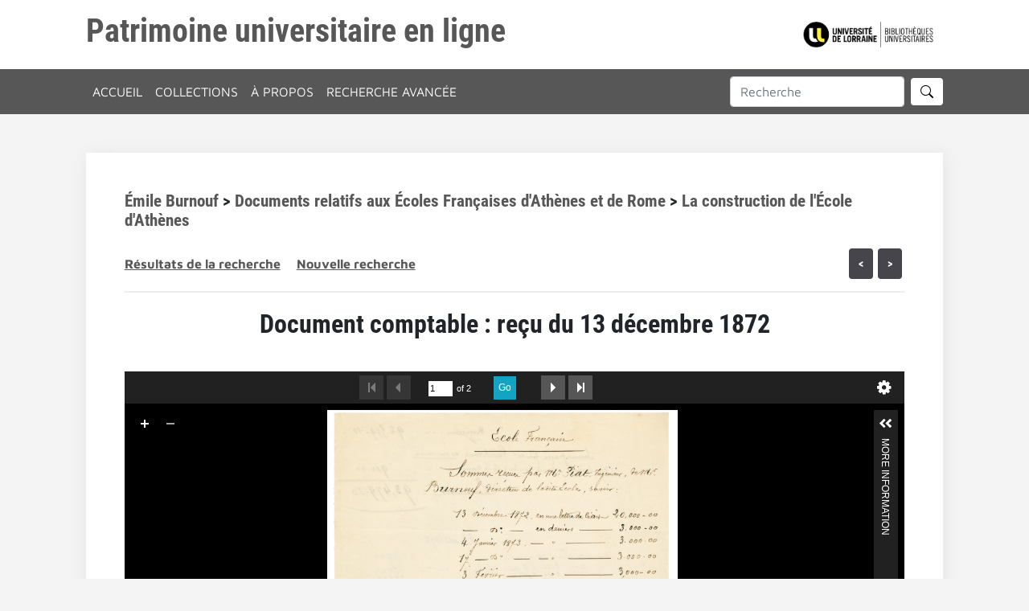

--- FILE ---
content_type: text/html; charset=UTF-8
request_url: https://pulsar.univ-lorraine.fr/s/pulsar/item/3595
body_size: 3349
content:
<script src="https://code.jquery.com/jquery-3.2.1.slim.min.js" integrity="sha384-KJ3o2DKtIkvYIK3UENzmM7KCkRr/rE9/Qpg6aAZGJwFDMVNA/GpGFF93hXpG5KkN" crossorigin="anonymous"></script>
<script src="https://cdnjs.cloudflare.com/ajax/libs/popper.js/1.12.9/umd/popper.min.js" integrity="sha384-ApNbgh9B+Y1QKtv3Rn7W3mgPxhU9K/ScQsAP7hUibX39j7fakFPskvXusvfa0b4Q" crossorigin="anonymous"></script>
<script src="https://maxcdn.bootstrapcdn.com/bootstrap/4.0.0/js/bootstrap.min.js" integrity="sha384-JZR6Spejh4U02d8jOt6vLEHfe/JQGiRRSQQxSfFWpi1MquVdAyjUar5+76PVCmYl" crossorigin="anonymous"></script>

<!-- Matomo -->
<script>
  var _paq = window._paq = window._paq || [];
  /* tracker methods like "setCustomDimension" should be called before "trackPageView" */
  _paq.push(['trackPageView']);
  _paq.push(['enableLinkTracking']);
  (function() {
    var u="//webstats.univ-lorraine.fr/";
    _paq.push(['setTrackerUrl', u+'matomo.php']);
    _paq.push(['setSiteId', '449']);
    var d=document, g=d.createElement('script'), s=d.getElementsByTagName('script')[0];
    g.async=true; g.src=u+'matomo.js'; s.parentNode.insertBefore(g,s);
  })();
</script>
<!-- End Matomo Code -->


<!DOCTYPE html><html lang="fr">
<head>
  <meta charset="utf-8">
<meta name="viewport" content="width&#x3D;device-width,&#x20;initial-scale&#x3D;1">  <title>Document comptable : reçu du 13 décembre 1872 · Patrimoine universitaire en ligne · Pulsar</title>  <link href="https&#x3A;&#x2F;&#x2F;stackpath.bootstrapcdn.com&#x2F;font-awesome&#x2F;4.7.0&#x2F;css&#x2F;font-awesome.min.css" media="screen" rel="stylesheet" type="text&#x2F;css">
<link href="&#x2F;&#x2F;fonts.googleapis.com&#x2F;css&#x3F;family&#x3D;Open&#x2B;Sans&#x3A;400,400italic,600,600italic,700italic,700" media="screen" rel="stylesheet" type="text&#x2F;css">
<link href="https&#x3A;&#x2F;&#x2F;stackpath.bootstrapcdn.com&#x2F;bootstrap&#x2F;4.3.1&#x2F;css&#x2F;bootstrap.min.css" media="screen" rel="stylesheet" type="text&#x2F;css">
<link href="&#x2F;themes&#x2F;ul&#x2F;asset&#x2F;css&#x2F;style.css&#x3F;v&#x3D;1" media="screen" rel="stylesheet" type="text&#x2F;css">
<link href="&#x2F;modules&#x2F;UniversalViewer&#x2F;asset&#x2F;vendor&#x2F;uv&#x2F;uv.css&#x3F;v&#x3D;3.6.4.5" media="screen" rel="stylesheet" type="text&#x2F;css">
<link href="&#x2F;modules&#x2F;UniversalViewer&#x2F;asset&#x2F;css&#x2F;universal-viewer.css&#x3F;v&#x3D;3.6.4.5" media="screen" rel="stylesheet" type="text&#x2F;css">
<link href="&#x2F;modules&#x2F;CAS&#x2F;asset&#x2F;css&#x2F;user-bar.css&#x3F;v&#x3D;0.4.2" media="screen" rel="stylesheet" type="text&#x2F;css">
<link href="&#x2F;modules&#x2F;ItemSetsTree&#x2F;asset&#x2F;css&#x2F;item-sets-tree.css&#x3F;v&#x3D;0.7.0" media="screen" rel="stylesheet" type="text&#x2F;css">    <script  src="&#x2F;application&#x2F;asset&#x2F;js&#x2F;global.js&#x3F;v&#x3D;3.2.3"></script>
<script  src="&#x2F;themes&#x2F;ul&#x2F;asset&#x2F;js&#x2F;default.js&#x3F;v&#x3D;1"></script>
<script  src="https&#x3A;&#x2F;&#x2F;code.jquery.com&#x2F;jquery-3.3.1.slim.min.js"></script>
<script  defer="defer" src="&#x2F;modules&#x2F;UniversalViewer&#x2F;asset&#x2F;vendor&#x2F;uv&#x2F;lib&#x2F;offline.js&#x3F;v&#x3D;3.6.4.5"></script>
<script  defer="defer" src="&#x2F;modules&#x2F;UniversalViewer&#x2F;asset&#x2F;vendor&#x2F;uv&#x2F;helpers.js&#x3F;v&#x3D;3.6.4.5"></script>
<script  defer="defer" src="&#x2F;modules&#x2F;UniversalViewer&#x2F;asset&#x2F;vendor&#x2F;uv&#x2F;uv.js&#x3F;v&#x3D;3.6.4.5"></script>
<script  defer="defer" src="&#x2F;modules&#x2F;UniversalViewer&#x2F;asset&#x2F;js&#x2F;universal-viewer.js&#x3F;v&#x3D;3.6.4.5"></script>
<script >
    //<!--
    if (typeof uv === 'undefined') {
    var uv = [];
}
uv.push({
    "id": "uv-1",
    "root": "/modules/UniversalViewer/asset/vendor/uv/",
    "iiifResourceUri": "https://pulsar.univ-lorraine.fr/iiif/2/3595/manifest",
    "configUri": "/themes/ul/asset/universal-viewer/config.json",
    "embedded": true,
    "locales": [
        {
            "name": "en-GB",
            "label": "English"
        }
    ]
});
    //-->
</script>
<script >
    //<!--
    const CAS = {"login_url":"https:\/\/pulsar.univ-lorraine.fr\/cas\/login?redirect_url=\/s\/pulsar\/item\/3595"}
    //-->
</script>
<script  src="&#x2F;modules&#x2F;CAS&#x2F;asset&#x2F;js&#x2F;user-bar.js&#x3F;v&#x3D;0.4.2"></script>
</head>


<body class="mt-auto col-12 m-auto p-0">
    <header>
    <div class="mt-auto col-10 m-auto px-0 py-2 all-logos">
        <h1>
          <a href="/s/pulsar" class="display-5 text-center">
                          Patrimoine universitaire en ligne                      </a>
        </h1>
        <div class="logos">
                            <img src="https://pulsar.univ-lorraine.fr/files/asset/70b66b0adb828ce76809a9049b519a0cc23f3acd.png" alt="Patrimoine universitaire en ligne" />
                    </div>
    </div>
    <nav class="navbar navbar-expand-lg navbar-light col-12 ">
        <div class="mt-auto col-10 m-auto p-0">
    <button class="navbar-toggler" type="button" data-toggle="collapse" data-target="#navbarSupportedContent" aria-controls="navbarSupportedContent" aria-expanded="false" aria-label="Toggle navigation">
        <span class="navbar-toggler-icon"></span>
    </button>

    <div class="collapse navbar-collapse " id="navbarSupportedContent">

                                    <ul class="navbar-nav mr-auto ">
                                    <li class="nav-item">
                                                <a class="nav-link&#x20;text-white" href="&#x2F;s&#x2F;pulsar&#x2F;page&#x2F;welcome">Accueil</a>                                                                    </li>
                                    <li class="nav-item">
                                                <a class="nav-link&#x20;text-white" href="&#x2F;s&#x2F;pulsar&#x2F;page&#x2F;collections">Collections</a>                                                                    </li>
                                    <li class="nav-item">
                                                <a class="nav-link&#x20;text-white" href="&#x2F;s&#x2F;pulsar&#x2F;page&#x2F;a-propos">À propos</a>                                                                    </li>
                                    <li class="nav-item">
                                                <a class="nav-link&#x20;text-white" href="https&#x3A;&#x2F;&#x2F;pulsar.univ-lorraine.fr&#x2F;s&#x2F;pulsar&#x2F;item&#x2F;search&#x3F;sort_by&#x3D;created&amp;sort_order&#x3D;desc&amp;page&#x3D;1">Recherche avancée</a>                                                                    </li>
                            </ul>
        
        


<form action="/s/pulsar/index/search" class="form-inline my-2 my-lg-0 ">
    <input type="text" class="form-control mr-sm-2" name="fulltext_search" value=""
        placeholder="Recherche"
        aria-label="Recherche">
    <button style='background-color:white' class="btn btn-secondary  my-2 my-sm-0" type="submit"><i class="bi bi-search"></i><img src=/themes/ul/asset//img/search.svg?v=1 alt="logo UL"/></button>
</form>
    </div>
</div>    </nav>



  </header>

    <div class="mx-auto col-sm-10 my-5 main-content all-content" id="content" role="main">
        

<h4><a href="&#x2F;s&#x2F;pulsar&#x2F;item-set&#x2F;3">Émile Burnouf</a> > <a href="&#x2F;s&#x2F;pulsar&#x2F;item-set&#x2F;4669">Documents relatifs aux Écoles Françaises d&#039;Athènes et de Rome</a> > <a href="&#x2F;s&#x2F;pulsar&#x2F;item-set&#x2F;4928">La construction de l&#039;École d&#039;Athènes</a></h4>


    <div class="previous-next-items">
               <a class="button" href="/s/pulsar/item/">Résultats de la recherche</a>
       <a class="button" href="/s/pulsar/item/search">Nouvelle recherche</a>
	               <a class="previous&#x20;o-icon-next&#x20;button" href="&#x2F;s&#x2F;pulsar&#x2F;item&#x2F;3596">&lt;</a>        		            <a class="next&#x20;o-icon-prev&#x20;button" href="&#x2F;s&#x2F;pulsar&#x2F;item&#x2F;3594">&gt;</a>                

    </div>

<h2><span class="title">Document comptable : reçu du 13 décembre 1872</span></h2>

<div id="uv-1" class="universal-viewer viewer"></div>



<div class="contains-column">
						<!-- <div class="media-list">
			<a href="" target="_blank"></a>
		</div> -->
						
	</div>

<div class="show-contains">
	
	
	
											<div class="contains-column">			<div class="property">			<label>Titre</label>			<div class="value">							Document comptable : reçu du 13 décembre 1872<br/>					
			</div>
			</div>
											<div class="property">			<label>Créateur</label>			<div class="value">							<a class="metadata-browse-direct-link" href="&#x2F;s&#x2F;pulsar&#x2F;item&#x3F;Search&#x3D;&amp;property&#x25;5B0&#x25;5D&#x25;5Bproperty&#x25;5D&#x3D;2&amp;property&#x25;5B0&#x25;5D&#x25;5Btype&#x25;5D&#x3D;eq&amp;property&#x25;5B0&#x25;5D&#x25;5Btext&#x25;5D&#x3D;Piat,&#x25;20E.">Piat, E.</a><br/>					
			</div>
			</div>
											<div class="property">			<label>Date</label>			<div class="value">							<a class="metadata-browse-direct-link" href="&#x2F;s&#x2F;pulsar&#x2F;item&#x3F;Search&#x3D;&amp;property&#x25;5B0&#x25;5D&#x25;5Bproperty&#x25;5D&#x3D;7&amp;property&#x25;5B0&#x25;5D&#x25;5Btype&#x25;5D&#x3D;eq&amp;property&#x25;5B0&#x25;5D&#x25;5Btext&#x25;5D&#x3D;1872-12-13">1872-12-13</a><br/>					
			</div>
			</div>
											<div class="property">			<label>Langue</label>			<div class="value">							fre<br/>					
			</div>
			</div>
											<div class="property">			<label>Format</label>			<div class="value">							application/pdf<br/>							1 feuillet<br/>							295 x 210 mm<br/>					
			</div>
			</div>
			</div>					<div class="contains-column">			<div class="property">			<label>Type</label>			<div class="value">							text<br/>							manuscrit<br/>					
			</div>
			</div>
											<div class="property">			<label>Relation</label>			<div class="value">							<a class="uri-value-link" target="_blank" href="http&#x3A;&#x2F;&#x2F;www.calames.abes.fr&#x2F;pub&#x2F;ms&#x2F;Calames-2018102216105916036">Voir la notice dans Calames</a><br/>					
			</div>
			</div>
											<div class="property">			<label>Source</label>			<div class="value">							Université de Lorraine - BU Lettres, Sciences humaines et sociales -Burnouf41_6_35<br/>					
			</div>
			</div>
											<div class="property">			<label>Droits</label>			<div class="value">							Domaine public<br/>					
			</div>
			</div>
							</div>	

</div>


    </div>


  <!-- Footer -->

  <footer class="page-footer font-small pt-1">

                <!-- Footer Links -->
<div class="container-fluid mt-auto col-10 m-auto text-center text-md-left">

    <!-- Grid row -->
    <div class="row">

        <!-- Grid column -->
        <div class="col-md-6 mt-md-0 mt-3">

            <!-- Content -->
            <h4 class="text">Université de Lorraine</h4>
            
        </div>
        <!-- Grid column -->

        <hr class="clearfix w-100 d-md-none pb-3">

        <!-- Grid column -->
        <div class="col-md-3 mb-md-0 mb-3">

           

        </div>
        <!-- Grid column -->

        <!-- Grid column -->
        <div class="col-md-3 mb-md-0 mb-3">

            <!-- Links -->
            <ul class="list-unstyled">
				<li>
                    <a href="https://pulsar.univ-lorraine.fr/s/pulsar/page/a-propos">À propos</a>
                </li>
                <li>
                    <a href="https://pulsar.univ-lorraine.fr/s/pulsar/page/formulaire-de-contact">Nous contacter</a>
                </li>
                <li>
                    <a href="https://pulsar.univ-lorraine.fr/s/pulsar/page/partenaires">Partenaires</a>
                </li>
                <li>
                    <a href="https://pulsar.univ-lorraine.fr/s/pulsar/page/mentions-legales">Mentions légales et plan du site</a>
                </li>
            </ul>

        </div>
        <!-- Grid column -->
    </div>
</div>
<!-- Grid row -->


<!-- Footer Links -->          <!-- Copyright -->
    <div class="footer-copyright text-center py-1">
        <p>© 2021 Université de Lorraine</p>
    </div>
    <!-- Copyright -->

  </footer>
  <!-- Footer -->

  <style>
            a:link,
      a:visited {
          color: #575757      }

      a:active,
      a:hover {
          color: #575757;
          opacity: .75;
      }

      .navbar, footer {
          background-color: #575757;
          color: #fff;
      }
	  
	  footer a, footer a:link,
      footer a:visited{
		  color:white;
	  }
        </style>

</body>

</html>

--- FILE ---
content_type: text/css
request_url: https://pulsar.univ-lorraine.fr/modules/CAS/asset/css/user-bar.css?v=0.4.2
body_size: -137
content:
#user-bar .login-with-cas {
    font-size: 12px;
    padding: 0 6px;
    background-color: #222933;
    border-radius: 3px;
    display: inline-block;
    text-align: center;
    margin-left: 12px;
}


--- FILE ---
content_type: text/css
request_url: https://pulsar.univ-lorraine.fr/themes/ul/asset/css/generic.css
body_size: 574
content:
/* roboto-condensed-700 - latin */

@font-face {
    font-family: 'Roboto Condensed';
    font-style: normal;
    font-weight: 700;
    src: url('../css/fonts/roboto-condensed-v19-latin-700.eot'); /* IE9 Compat Modes */
    src: local(''),
    url('../css/fonts/roboto-condensed-v19-latin-700.eot?#iefix') format('embedded-opentype'), /* IE6-IE8 */
    url('../css/fonts/roboto-condensed-v19-latin-700.woff2') format('woff2'), /* Super Modern Browsers */
    url('../css/fonts/roboto-condensed-v19-latin-700.woff') format('woff'), /* Modern Browsers */
    url('../css/fonts/roboto-condensed-v19-latin-700.ttf') format('truetype'), /* Safari, Android, iOS */
    url('../css/fonts/roboto-condensed-v19-latin-700.svg#RobotoCondensed') format('svg'); /* Legacy iOS */
}

/* maven-pro-regular - latin */

@font-face {
    font-family: 'Maven Pro';
    font-style: normal;
    font-weight: 400;
    src: url('../css/fonts/maven-pro-v21-latin-regular.eot'); /* IE9 Compat Modes */
    src: local(''),
    url('../css/fonts/maven-pro-v21-latin-regular.eot?#iefix') format('embedded-opentype'), /* IE6-IE8 */
    url('../css/fonts/maven-pro-v21-latin-regular.woff2') format('woff2'), /* Super Modern Browsers */
    url('../css/fonts/maven-pro-v21-latin-regular.woff') format('woff'), /* Modern Browsers */
    url('../css/fonts/maven-pro-v21-latin-regular.ttf') format('truetype'), /* Safari, Android, iOS */
    url('../css/fonts/maven-pro-v21-latin-regular.svg#MavenPro') format('svg'); /* Legacy iOS */

}

/* maven-pro-700 - latin */

@font-face {
    font-family: 'Maven Pro';
    font-style: normal;
    font-weight: 700;
    src: url('../css/fonts/maven-pro-v21-latin-700.eot'); /* IE9 Compat Modes */
    src: local(''),
    url('../css/fonts/maven-pro-v21-latin-700.eot?#iefix') format('embedded-opentype'), /* IE6-IE8 */
    url('../css/fonts/maven-pro-v21-latin-700.woff2') format('woff2'), /* Super Modern Browsers */
    url('../css/fonts/maven-pro-v21-latin-700.woff') format('woff'), /* Modern Browsers */
    url('../css/fonts/maven-pro-v21-latin-700.ttf') format('truetype'), /* Safari, Android, iOS */
    url('../css/fonts/maven-pro-v21-latin-700.svg#MavenPro') format('svg'); /* Legacy iOS */
}


body {
    font-family: 'Maven Pro', sans-serif;
    font-weight: 400;
    background-color: #f4f4f4;
}


h1, h2, h3, h4 {
    font-family: 'Roboto Condensed', sans-serif;
}

h2 span.title, .blocks > h2 {
    display: block;
    text-align: center;
    margin-bottom: 40px;
}
h3 {
    font-size: 1.4rem;
}
h4 {
    font-size: 1.3rem;
}


/* content */

.main-content {
    background-color: #fff;
    box-shadow: 1px 1px 20px 0 #a2a2a22b;
}


/*search results */

.items.results li {
    border-bottom: 2px solid #f4f4f4;
    padding: 15px;
}
.items.results li a {
    font-size: 18px;
}

.items.results > a{
    font-weight: 700;
    text-decoration: underline;
}
.items.results > a:before{
    content: "\f067";
    font: normal normal normal 14px/1 FontAwesome;
    font-weight: bold;
    margin-right: 5px;
    font-size: 12px;
    display: inline-block;
}


/* footer */
footer a:link {
    color: #fff;
}


@media screen and (max-width:767px) {
    .main-content.all-content {
        padding: 1rem;
    }
    .all-logos {
        text-align: center;
    }
}

@media screen and (min-width:768px) {
    .main-content.all-content {
        padding: 3rem;
    }
    .all-logos {
        display: flex;
    }
}

--- FILE ---
content_type: text/css
request_url: https://pulsar.univ-lorraine.fr/themes/ul/asset/css/header.css
body_size: 207
content:
/* header */

header {
    background-color: #fff;
}

.all-logos {
    align-items: center;
    justify-content: space-between;
}
.all-logos img {
    max-height: 70px;
}
.logos img {
    margin-left: 10px;
}

.navbar {
    text-transform: uppercase;
    padding: 0;
}
.navbar form, header nav ul.navbar-nav>li  {
    padding: 0.5rem 0;
}

.navbar .form-inline .form-control {
    display: inline-block;
    width: auto;
    vertical-align: middle;
    flex-grow: 1;
}

.navbar-light .navbar-toggler {
    border: none;
}

header nav ul {
    position: relative;
}

header nav ul.navbar-nav ul  {
    margin-top: 7px;
    padding: 5px 10px;
}

header nav ul li:hover>ul li {
    display: block;
}

@media screen and (min-width: 800px) {
header nav ul.navbar-nav li a:not(:only-child):after {
    font-family: "Font Awesome 5 Free";
    content: "\25BC";
    display: inline-block;
    margin-left: 7.5px;
    font-weight: bold;
    font-size: 12px;
}
header nav ul.navbar-nav li:hover ul {
    display: block;
    position: absolute;
	z-index:1;
}
header nav ul.navbar-nav ul  {
    display: none;
    background-color: #46454b;
    list-style: none;
}

}


--- FILE ---
content_type: text/css
request_url: https://pulsar.univ-lorraine.fr/themes/ul/asset/css/contenus.css
body_size: 512
content:
/* list */

.filter {
    border-top: 2px solid #ededed;
    border-bottom: 2px solid #ededed;
}
.pagination {
    border-top: 2px solid #ededed;
    align-items: center;
    justify-content: flex-end;
    font-size: 14px;
}
.pagination form {
    margin: 0;
}
.pagination .row-count {
    border-left: 2px solid #ededed;
    margin-left: 10px;
}

.main-content .pagination input[type="text"] {
    margin-bottom: 0;
}

a.advanced-search, .previous-next-items a {
    font-weight: 700;
    text-decoration: underline;
}
a.advanced-search:before, .previous-next-items a[href="/s/test/item/search"]:before {
    content: "\f067";
    font: normal normal normal 14px/1 FontAwesome;
    font-weight: bold;
    margin-right: 5px;
    font-size: 12px;
    display: inline-block;
}
.sorting button {
    margin-top: 0;
}



ul.resource-list {
    list-style-type: none;
}

.detail .item.resource a {
    grid-row-end: span 2;
}
.detail .item.resource a img {
    margin-bottom: 10px;
    max-width: 100%;
}
.detail .item.resource {
    display: grid;
    grid-template-columns: 20% 80%;
    gap: 0.5rem;
}

.condense li.item.resource.mb-5 {
    border-left: 5px solid #f4f4f4;
    padding-left: 20px;
}


/* details */

.media-embeds {
    margin-bottom: 20px;
}

.media-render img {
    max-width: 100%;
}

.property {
    padding: 10px 0;
    border-bottom: 2px solid #f4f4f4;
}
.property:last-child {
    border: none;
}

.previous-next-items {
    border-bottom: 2px solid #ededed;
    padding: 15px 0;
    margin-bottom: 20px;
    display: flex;
    align-items: center;
}

.previous-next-items a.previous {
  order: 3;
}
.previous-next-items a.next {
    order: 4;
}

.previous-next-items a[href$="/search"] {
    flex-grow: 1;
    margin: 0 20px;
}

.previous-next-items a[href$="/item"]:before {
    content: "\f053";
    font: normal normal normal 14px/1 FontAwesome;
    font-weight: bold;
    margin-right: 5px;
    font-size: 12px;
    display: inline-block;
}


@media screen and (max-width:767px) {
    ul.resource-list {
        padding-left: 0;
    }
    .media-embeds iframe {
        height: 460px;
    }
}

@media screen and (min-width:768px) {
 .property {
     display: grid;
     grid-template-columns: 20% 80%;
     grid-gap: 0 10px;
 }
    .media-embeds iframe {
        width: 100%;
        height: 100%;
    }
}

@media screen and (min-width:1200px) {
	.show-contains{
		display:flex;
	}

	.contains-column{
		flex: 0 0 40%;
	}
}




--- FILE ---
content_type: text/css
request_url: https://pulsar.univ-lorraine.fr/themes/ul/asset/css/forms.css
body_size: 531
content:
/* forms */

.main-content input[type="text"], input[type="email"], textarea, select {
    border-top: none;
    border-left: none;
    border-right: none;
    border-bottom: 2px solid #333;
    margin-bottom: 15px;
    height: 40px;
}

textarea {
    min-height: 80px;
}

label {
    font-weight: 700;
    font-size: 14px;
    display: flex;
    flex-direction: column;
    align-items: flex-start;
}

select, .form-group {
    margin-right: 20px;
}


.field-description {
    font-style: italic;
    font-size: 14px;
}

.contact-us-block {
    display: flex;
    justify-content: center;
}

.contact-form .field input, .contact-form .field textarea  {
    min-width:50%;
}
.contact-form .field:nth-child(6) input{
    min-width: unset;
}

.advanced-search-content > div {
    border-bottom: 2px solid #ededed;
    padding: 20px 0;
}


/* buttons */

button.btn-secondary.btn, input[type="submit"], button, a.next, a.previous {
    text-transform: uppercase;
    background-color: #46454b;
    font-size: 14px;
    padding: 0.54rem 0.75rem;
    border: none;
}
input[type="submit"], .main-content button, a.next, a.previous  {
    color: #fff;
    border-radius: 0.25rem;
/*
mise en commentaire le 15/11/2023 : impacte sur universal viewer
    margin-top: 20px;
*/
}
a.next:link, a.previous:link  {
    color: #fff;
}


button span {
    font-family: 'Maven Pro', sans-serif;
    font-weight: 700;
    font-size: 13px;
}

.advanced-search-content button {
    background-color: #f4f4f4;
    max-height: 40px;
    color: #212529;
}

.fa-plus:before {
    font-size: 14px;
    margin-right: 5px;
}

#page-actions {
    text-align: center;
}

 a.next, a.previous {
    text-decoration: none;
    margin: 0 3px;
    font-family: 'Roboto Condensed';
}


@media screen and (max-width:767px) {
    .contact-form .field input, .contact-form .field textarea {
        min-width: 230px;
    }
}

@media screen and (min-width:768px) {
    .contact-form .field input, .contact-form .field textarea {
        min-width: 500px;
    }

    .advanced-search-content > div {
        display: flex;
        align-items: center;
    }

    .field-meta {
        flex-basis: 30%;
        margin-right: 40px;
    }
}

--- FILE ---
content_type: text/javascript
request_url: https://pulsar.univ-lorraine.fr/modules/UniversalViewer/asset/vendor/uv/lib/uv-pdf-extension-dependencies.js
body_size: -178
content:
define(function () {
    return function (formats) {
        return {
            sync: ['pdfobject'],
            async: ['!pdfjs-dist/build/pdf.combined', 'MetadataComponent']
        };
    };
});


--- FILE ---
content_type: text/javascript
request_url: https://pulsar.univ-lorraine.fr/modules/UniversalViewer/asset/vendor/uv/uv.js?v=3.6.4.5
body_size: 134169
content:
var requirejs,require,define;!function(global){function commentReplace(e,t,n,i){return i||""}function isFunction(e){return"[object Function]"===ostring.call(e)}function isArray(e){return"[object Array]"===ostring.call(e)}function each(e,t){if(e){var n;for(n=0;n<e.length&&(!e[n]||!t(e[n],n,e));n+=1);}}function eachReverse(e,t){if(e){var n;for(n=e.length-1;n>-1&&(!e[n]||!t(e[n],n,e));n-=1);}}function hasProp(e,t){return hasOwn.call(e,t)}function getOwn(e,t){return hasProp(e,t)&&e[t]}function eachProp(e,t){var n;for(n in e)if(hasProp(e,n)&&t(e[n],n))break}function mixin(e,t,n,i){return t&&eachProp(t,function(t,o){(n||!hasProp(e,o))&&(!i||"object"!=typeof t||!t||isArray(t)||isFunction(t)||t instanceof RegExp?e[o]=t:(e[o]||(e[o]={}),mixin(e[o],t,n,i)))}),e}function bind(e,t){return function(){return t.apply(e,arguments)}}function scripts(){return document.getElementsByTagName("script")}function defaultOnError(e){throw e}function getGlobal(e){if(!e)return e;var t=global;return each(e.split("."),function(e){t=t[e]}),t}function makeError(e,t,n,i){var o=new Error(t+"\nhttp://requirejs.org/docs/errors.html#"+e);return o.requireType=e,o.requireModules=i,n&&(o.originalError=n),o}function newContext(e){function t(e){var t,n;for(t=0;t<e.length;t++)if(n=e[t],"."===n)e.splice(t,1),t-=1;else if(".."===n){if(0===t||1===t&&".."===e[2]||".."===e[t-1])continue;t>0&&(e.splice(t-1,2),t-=2)}}function n(e,n,i){var o,r,s,a,u,l,c,h,p,d,f,g,v=n&&n.split("/"),m=x.map,y=m&&m["*"];if(e&&(e=e.split("/"),c=e.length-1,x.nodeIdCompat&&jsSuffixRegExp.test(e[c])&&(e[c]=e[c].replace(jsSuffixRegExp,"")),"."===e[0].charAt(0)&&v&&(g=v.slice(0,v.length-1),e=g.concat(e)),t(e),e=e.join("/")),i&&m&&(v||y)){s=e.split("/");e:for(a=s.length;a>0;a-=1){if(l=s.slice(0,a).join("/"),v)for(u=v.length;u>0;u-=1)if(r=getOwn(m,v.slice(0,u).join("/")),r&&(r=getOwn(r,l))){h=r,p=a;break e}!d&&y&&getOwn(y,l)&&(d=getOwn(y,l),f=a)}!h&&d&&(h=d,p=f),h&&(s.splice(0,p,h),e=s.join("/"))}return o=getOwn(x.pkgs,e),o?o:e}function i(e){isBrowser&&each(scripts(),function(t){return t.getAttribute("data-requiremodule")===e&&t.getAttribute("data-requirecontext")===E.contextName?(t.parentNode.removeChild(t),!0):void 0})}function o(e){var t=getOwn(x.paths,e);return t&&isArray(t)&&t.length>1?(t.shift(),E.require.undef(e),E.makeRequire(null,{skipMap:!0})([e]),!0):void 0}function r(e){var t,n=e?e.indexOf("!"):-1;return n>-1&&(t=e.substring(0,n),e=e.substring(n+1,e.length)),[t,e]}function s(e,t,i,o){var s,a,u,l,c=null,h=t?t.name:null,p=e,d=!0,f="";return e||(d=!1,e="_@r"+(R+=1)),l=r(e),c=l[0],e=l[1],c&&(c=n(c,h,o),a=getOwn(A,c)),e&&(c?f=a&&a.normalize?a.normalize(e,function(e){return n(e,h,o)}):-1===e.indexOf("!")?n(e,h,o):e:(f=n(e,h,o),l=r(f),c=l[0],f=l[1],i=!0,s=E.nameToUrl(f))),u=!c||a||i?"":"_unnormalized"+(P+=1),{prefix:c,name:f,parentMap:t,unnormalized:!!u,url:s,originalName:p,isDefine:d,id:(c?c+"!"+f:f)+u}}function a(e){var t=e.id,n=getOwn(S,t);return n||(n=S[t]=new E.Module(e)),n}function u(e,t,n){var i=e.id,o=getOwn(S,i);!hasProp(A,i)||o&&!o.defineEmitComplete?(o=a(e),o.error&&"error"===t?n(o.error):o.on(t,n)):"defined"===t&&n(A[i])}function l(e,t){var n=e.requireModules,i=!1;t?t(e):(each(n,function(t){var n=getOwn(S,t);n&&(n.error=e,n.events.error&&(i=!0,n.emit("error",e)))}),i||req.onError(e))}function c(){globalDefQueue.length&&(each(globalDefQueue,function(e){var t=e[0];"string"==typeof t&&(E.defQueueMap[t]=!0),O.push(e)}),globalDefQueue=[])}function h(e){delete S[e],delete I[e]}function p(e,t,n){var i=e.map.id;e.error?e.emit("error",e.error):(t[i]=!0,each(e.depMaps,function(i,o){var r=i.id,s=getOwn(S,r);!s||e.depMatched[o]||n[r]||(getOwn(t,r)?(e.defineDep(o,A[r]),e.check()):p(s,t,n))}),n[i]=!0)}function d(){var e,t,n=1e3*x.waitSeconds,r=n&&E.startTime+n<(new Date).getTime(),s=[],a=[],u=!1,c=!0;if(!y){if(y=!0,eachProp(I,function(e){var n=e.map,l=n.id;if(e.enabled&&(n.isDefine||a.push(e),!e.error))if(!e.inited&&r)o(l)?(t=!0,u=!0):(s.push(l),i(l));else if(!e.inited&&e.fetched&&n.isDefine&&(u=!0,!n.prefix))return c=!1}),r&&s.length)return e=makeError("timeout","Load timeout for modules: "+s,null,s),e.contextName=E.contextName,l(e);c&&each(a,function(e){p(e,{},{})}),r&&!t||!u||!isBrowser&&!isWebWorker||w||(w=setTimeout(function(){w=0,d()},50)),y=!1}}function f(e){hasProp(A,e[0])||a(s(e[0],null,!0)).init(e[1],e[2])}function g(e,t,n,i){e.detachEvent&&!isOpera?i&&e.detachEvent(i,t):e.removeEventListener(n,t,!1)}function v(e){var t=e.currentTarget||e.srcElement;return g(t,E.onScriptLoad,"load","onreadystatechange"),g(t,E.onScriptError,"error"),{node:t,id:t&&t.getAttribute("data-requiremodule")}}function m(){var e;for(c();O.length;){if(e=O.shift(),null===e[0])return l(makeError("mismatch","Mismatched anonymous define() module: "+e[e.length-1]));f(e)}E.defQueueMap={}}var y,b,E,_,w,x={waitSeconds:7,baseUrl:"./",paths:{},bundles:{},pkgs:{},shim:{},config:{}},S={},I={},T={},O=[],A={},C={},$={},R=1,P=1;return _={require:function(e){return e.require?e.require:e.require=E.makeRequire(e.map)},exports:function(e){return e.usingExports=!0,e.map.isDefine?e.exports?A[e.map.id]=e.exports:e.exports=A[e.map.id]={}:void 0},module:function(e){return e.module?e.module:e.module={id:e.map.id,uri:e.map.url,config:function(){return getOwn(x.config,e.map.id)||{}},exports:e.exports||(e.exports={})}}},b=function(e){this.events=getOwn(T,e.id)||{},this.map=e,this.shim=getOwn(x.shim,e.id),this.depExports=[],this.depMaps=[],this.depMatched=[],this.pluginMaps={},this.depCount=0},b.prototype={init:function(e,t,n,i){i=i||{},this.inited||(this.factory=t,n?this.on("error",n):this.events.error&&(n=bind(this,function(e){this.emit("error",e)})),this.depMaps=e&&e.slice(0),this.errback=n,this.inited=!0,this.ignore=i.ignore,i.enabled||this.enabled?this.enable():this.check())},defineDep:function(e,t){this.depMatched[e]||(this.depMatched[e]=!0,this.depCount-=1,this.depExports[e]=t)},fetch:function(){if(!this.fetched){this.fetched=!0,E.startTime=(new Date).getTime();var e=this.map;return this.shim?void E.makeRequire(this.map,{enableBuildCallback:!0})(this.shim.deps||[],bind(this,function(){return e.prefix?this.callPlugin():this.load()})):e.prefix?this.callPlugin():this.load()}},load:function(){var e=this.map.url;C[e]||(C[e]=!0,E.load(this.map.id,e))},check:function(){if(this.enabled&&!this.enabling){var e,t,n=this.map.id,i=this.depExports,o=this.exports,r=this.factory;if(this.inited){if(this.error)this.emit("error",this.error);else if(!this.defining){if(this.defining=!0,this.depCount<1&&!this.defined){if(isFunction(r)){if(this.events.error&&this.map.isDefine||req.onError!==defaultOnError)try{o=E.execCb(n,r,i,o)}catch(s){e=s}else o=E.execCb(n,r,i,o);if(this.map.isDefine&&void 0===o&&(t=this.module,t?o=t.exports:this.usingExports&&(o=this.exports)),e)return e.requireMap=this.map,e.requireModules=this.map.isDefine?[this.map.id]:null,e.requireType=this.map.isDefine?"define":"require",l(this.error=e)}else o=r;if(this.exports=o,this.map.isDefine&&!this.ignore&&(A[n]=o,req.onResourceLoad)){var a=[];each(this.depMaps,function(e){a.push(e.normalizedMap||e)}),req.onResourceLoad(E,this.map,a)}h(n),this.defined=!0}this.defining=!1,this.defined&&!this.defineEmitted&&(this.defineEmitted=!0,this.emit("defined",this.exports),this.defineEmitComplete=!0)}}else hasProp(E.defQueueMap,n)||this.fetch()}},callPlugin:function(){var e=this.map,t=e.id,i=s(e.prefix);this.depMaps.push(i),u(i,"defined",bind(this,function(i){var o,r,c,p=getOwn($,this.map.id),d=this.map.name,f=this.map.parentMap?this.map.parentMap.name:null,g=E.makeRequire(e.parentMap,{enableBuildCallback:!0});return this.map.unnormalized?(i.normalize&&(d=i.normalize(d,function(e){return n(e,f,!0)})||""),r=s(e.prefix+"!"+d,this.map.parentMap),u(r,"defined",bind(this,function(e){this.map.normalizedMap=r,this.init([],function(){return e},null,{enabled:!0,ignore:!0})})),c=getOwn(S,r.id),void(c&&(this.depMaps.push(r),this.events.error&&c.on("error",bind(this,function(e){this.emit("error",e)})),c.enable()))):p?(this.map.url=E.nameToUrl(p),void this.load()):(o=bind(this,function(e){this.init([],function(){return e},null,{enabled:!0})}),o.error=bind(this,function(e){this.inited=!0,this.error=e,e.requireModules=[t],eachProp(S,function(e){0===e.map.id.indexOf(t+"_unnormalized")&&h(e.map.id)}),l(e)}),o.fromText=bind(this,function(n,i){var r=e.name,u=s(r),c=useInteractive;i&&(n=i),c&&(useInteractive=!1),a(u),hasProp(x.config,t)&&(x.config[r]=x.config[t]);try{req.exec(n)}catch(h){return l(makeError("fromtexteval","fromText eval for "+t+" failed: "+h,h,[t]))}c&&(useInteractive=!0),this.depMaps.push(u),E.completeLoad(r),g([r],o)}),void i.load(e.name,g,o,x))})),E.enable(i,this),this.pluginMaps[i.id]=i},enable:function(){I[this.map.id]=this,this.enabled=!0,this.enabling=!0,each(this.depMaps,bind(this,function(e,t){var n,i,o;if("string"==typeof e){if(e=s(e,this.map.isDefine?this.map:this.map.parentMap,!1,!this.skipMap),this.depMaps[t]=e,o=getOwn(_,e.id))return void(this.depExports[t]=o(this));this.depCount+=1,u(e,"defined",bind(this,function(e){this.undefed||(this.defineDep(t,e),this.check())})),this.errback?u(e,"error",bind(this,this.errback)):this.events.error&&u(e,"error",bind(this,function(e){this.emit("error",e)}))}n=e.id,i=S[n],hasProp(_,n)||!i||i.enabled||E.enable(e,this)})),eachProp(this.pluginMaps,bind(this,function(e){var t=getOwn(S,e.id);t&&!t.enabled&&E.enable(e,this)})),this.enabling=!1,this.check()},on:function(e,t){var n=this.events[e];n||(n=this.events[e]=[]),n.push(t)},emit:function(e,t){each(this.events[e],function(e){e(t)}),"error"===e&&delete this.events[e]}},E={config:x,contextName:e,registry:S,defined:A,urlFetched:C,defQueue:O,defQueueMap:{},Module:b,makeModuleMap:s,nextTick:req.nextTick,onError:l,configure:function(e){if(e.baseUrl&&"/"!==e.baseUrl.charAt(e.baseUrl.length-1)&&(e.baseUrl+="/"),"string"==typeof e.urlArgs){var t=e.urlArgs;e.urlArgs=function(e,n){return(-1===n.indexOf("?")?"?":"&")+t}}var n=x.shim,i={paths:!0,bundles:!0,config:!0,map:!0};eachProp(e,function(e,t){i[t]?(x[t]||(x[t]={}),mixin(x[t],e,!0,!0)):x[t]=e}),e.bundles&&eachProp(e.bundles,function(e,t){each(e,function(e){e!==t&&($[e]=t)})}),e.shim&&(eachProp(e.shim,function(e,t){isArray(e)&&(e={deps:e}),!e.exports&&!e.init||e.exportsFn||(e.exportsFn=E.makeShimExports(e)),n[t]=e}),x.shim=n),e.packages&&each(e.packages,function(e){var t,n;e="string"==typeof e?{name:e}:e,n=e.name,t=e.location,t&&(x.paths[n]=e.location),x.pkgs[n]=e.name+"/"+(e.main||"main").replace(currDirRegExp,"").replace(jsSuffixRegExp,"")}),eachProp(S,function(e,t){e.inited||e.map.unnormalized||(e.map=s(t,null,!0))}),(e.deps||e.callback)&&E.require(e.deps||[],e.callback)},makeShimExports:function(e){function t(){var t;return e.init&&(t=e.init.apply(global,arguments)),t||e.exports&&getGlobal(e.exports)}return t},makeRequire:function(t,o){function r(n,i,u){var c,h,p;return o.enableBuildCallback&&i&&isFunction(i)&&(i.__requireJsBuild=!0),"string"==typeof n?isFunction(i)?l(makeError("requireargs","Invalid require call"),u):t&&hasProp(_,n)?_[n](S[t.id]):req.get?req.get(E,n,t,r):(h=s(n,t,!1,!0),c=h.id,hasProp(A,c)?A[c]:l(makeError("notloaded",'Module name "'+c+'" has not been loaded yet for context: '+e+(t?"":". Use require([])")))):(m(),E.nextTick(function(){m(),p=a(s(null,t)),p.skipMap=o.skipMap,p.init(n,i,u,{enabled:!0}),d()}),r)}return o=o||{},mixin(r,{isBrowser:isBrowser,toUrl:function(e){var i,o=e.lastIndexOf("."),r=e.split("/")[0],s="."===r||".."===r;return-1!==o&&(!s||o>1)&&(i=e.substring(o,e.length),e=e.substring(0,o)),E.nameToUrl(n(e,t&&t.id,!0),i,!0)},defined:function(e){return hasProp(A,s(e,t,!1,!0).id)},specified:function(e){return e=s(e,t,!1,!0).id,hasProp(A,e)||hasProp(S,e)}}),t||(r.undef=function(e){c();var n=s(e,t,!0),o=getOwn(S,e);o.undefed=!0,i(e),delete A[e],delete C[n.url],delete T[e],eachReverse(O,function(t,n){t[0]===e&&O.splice(n,1)}),delete E.defQueueMap[e],o&&(o.events.defined&&(T[e]=o.events),h(e))}),r},enable:function(e){var t=getOwn(S,e.id);t&&a(e).enable()},completeLoad:function(e){var t,n,i,r=getOwn(x.shim,e)||{},s=r.exports;for(c();O.length;){if(n=O.shift(),null===n[0]){if(n[0]=e,t)break;t=!0}else n[0]===e&&(t=!0);f(n)}if(E.defQueueMap={},i=getOwn(S,e),!t&&!hasProp(A,e)&&i&&!i.inited){if(!(!x.enforceDefine||s&&getGlobal(s)))return o(e)?void 0:l(makeError("nodefine","No define call for "+e,null,[e]));f([e,r.deps||[],r.exportsFn])}d()},nameToUrl:function(e,t,n){var i,o,r,s,a,u,l,c=getOwn(x.pkgs,e);if(c&&(e=c),l=getOwn($,e))return E.nameToUrl(l,t,n);if(req.jsExtRegExp.test(e))a=e+(t||"");else{for(i=x.paths,o=e.split("/"),r=o.length;r>0;r-=1)if(s=o.slice(0,r).join("/"),u=getOwn(i,s)){isArray(u)&&(u=u[0]),o.splice(0,r,u);break}a=o.join("/"),a+=t||(/^data\:|^blob\:|\?/.test(a)||n?"":".js"),a=("/"===a.charAt(0)||a.match(/^[\w\+\.\-]+:/)?"":x.baseUrl)+a}return x.urlArgs&&!/^blob\:/.test(a)?a+x.urlArgs(e,a):a},load:function(e,t){req.load(E,e,t)},execCb:function(e,t,n,i){return t.apply(i,n)},onScriptLoad:function(e){if("load"===e.type||readyRegExp.test((e.currentTarget||e.srcElement).readyState)){interactiveScript=null;var t=v(e);E.completeLoad(t.id)}},onScriptError:function(e){var t=v(e);if(!o(t.id)){var n=[];return eachProp(S,function(e,i){0!==i.indexOf("_@r")&&each(e.depMaps,function(e){return e.id===t.id?(n.push(i),!0):void 0})}),l(makeError("scripterror",'Script error for "'+t.id+(n.length?'", needed by: '+n.join(", "):'"'),e,[t.id]))}}},E.require=E.makeRequire(),E}function getInteractiveScript(){return interactiveScript&&"interactive"===interactiveScript.readyState?interactiveScript:(eachReverse(scripts(),function(e){return"interactive"===e.readyState?interactiveScript=e:void 0}),interactiveScript)}var req,s,head,baseElement,dataMain,src,interactiveScript,currentlyAddingScript,mainScript,subPath,version="2.2.0",commentRegExp=/(\/\*([\s\S]*?)\*\/|([^:]|^)\/\/(.*)$)/gm,cjsRequireRegExp=/[^.]\s*require\s*\(\s*["']([^'"\s]+)["']\s*\)/g,jsSuffixRegExp=/\.js$/,currDirRegExp=/^\.\//,op=Object.prototype,ostring=op.toString,hasOwn=op.hasOwnProperty,isBrowser=!("undefined"==typeof window||"undefined"==typeof navigator||!window.document),isWebWorker=!isBrowser&&"undefined"!=typeof importScripts,readyRegExp=isBrowser&&"PLAYSTATION 3"===navigator.platform?/^complete$/:/^(complete|loaded)$/,defContextName="_",isOpera="undefined"!=typeof opera&&"[object Opera]"===opera.toString(),contexts={},cfg={},globalDefQueue=[],useInteractive=!1;if("undefined"==typeof define){if("undefined"!=typeof requirejs){if(isFunction(requirejs))return;cfg=requirejs,requirejs=void 0}"undefined"==typeof require||isFunction(require)||(cfg=require,require=void 0),req=requirejs=function(e,t,n,i){var o,r,s=defContextName;return isArray(e)||"string"==typeof e||(r=e,isArray(t)?(e=t,t=n,n=i):e=[]),r&&r.context&&(s=r.context),o=getOwn(contexts,s),o||(o=contexts[s]=req.s.newContext(s)),r&&o.configure(r),o.require(e,t,n)},req.config=function(e){return req(e)},req.nextTick="undefined"!=typeof setTimeout?function(e){setTimeout(e,4)}:function(e){e()},require||(require=req),req.version=version,req.jsExtRegExp=/^\/|:|\?|\.js$/,req.isBrowser=isBrowser,s=req.s={contexts:contexts,newContext:newContext},req({}),each(["toUrl","undef","defined","specified"],function(e){req[e]=function(){var t=contexts[defContextName];return t.require[e].apply(t,arguments)}}),isBrowser&&(head=s.head=document.getElementsByTagName("head")[0],baseElement=document.getElementsByTagName("base")[0],baseElement&&(head=s.head=baseElement.parentNode)),req.onError=defaultOnError,req.createNode=function(e,t,n){var i=e.xhtml?document.createElementNS("http://www.w3.org/1999/xhtml","html:script"):document.createElement("script");return i.type=e.scriptType||"text/javascript",i.charset="utf-8",i.async=!0,i},req.load=function(e,t,n){var i,o=e&&e.config||{};if(isBrowser)return i=req.createNode(o,t,n),i.setAttribute("data-requirecontext",e.contextName),i.setAttribute("data-requiremodule",t),!i.attachEvent||i.attachEvent.toString&&i.attachEvent.toString().indexOf("[native code")<0||isOpera?(i.addEventListener("load",e.onScriptLoad,!1),i.addEventListener("error",e.onScriptError,!1)):(useInteractive=!0,i.attachEvent("onreadystatechange",e.onScriptLoad)),i.src=n,o.onNodeCreated&&o.onNodeCreated(i,o,t,n),currentlyAddingScript=i,baseElement?head.insertBefore(i,baseElement):head.appendChild(i),currentlyAddingScript=null,i;if(isWebWorker)try{setTimeout(function(){},0),importScripts(n),e.completeLoad(t)}catch(r){e.onError(makeError("importscripts","importScripts failed for "+t+" at "+n,r,[t]))}},isBrowser&&!cfg.skipDataMain&&eachReverse(scripts(),function(e){return head||(head=e.parentNode),dataMain=e.getAttribute("data-main"),dataMain?(mainScript=dataMain,cfg.baseUrl||-1!==mainScript.indexOf("!")||(src=mainScript.split("/"),mainScript=src.pop(),subPath=src.length?src.join("/")+"/":"./",cfg.baseUrl=subPath),mainScript=mainScript.replace(jsSuffixRegExp,""),req.jsExtRegExp.test(mainScript)&&(mainScript=dataMain),cfg.deps=cfg.deps?cfg.deps.concat(mainScript):[mainScript],!0):void 0}),define=function(e,t,n){var i,o;"string"!=typeof e&&(n=t,t=e,e=null),isArray(t)||(n=t,t=null),!t&&isFunction(n)&&(t=[],n.length&&(n.toString().replace(commentRegExp,commentReplace).replace(cjsRequireRegExp,function(e,n){t.push(n)}),t=(1===n.length?["require"]:["require","exports","module"]).concat(t))),useInteractive&&(i=currentlyAddingScript||getInteractiveScript(),i&&(e||(e=i.getAttribute("data-requiremodule")),o=contexts[i.getAttribute("data-requirecontext")])),o?(o.defQueue.push([e,t,n]),o.defQueueMap[e]=!0):globalDefQueue.push([e,t,n])},define.amd={jQuery:!0},req.exec=function(text){return eval(text)},req(cfg)}}(this),define("requireLib",function(){}),!function(){function e(e){this.message=e}var t="undefined"!=typeof exports?exports:self,n="ABCDEFGHIJKLMNOPQRSTUVWXYZabcdefghijklmnopqrstuvwxyz0123456789+/=";e.prototype=new Error,e.prototype.name="InvalidCharacterError",t.btoa||(t.btoa=function(t){for(var i,o,r=String(t),s=0,a=n,u="";r.charAt(0|s)||(a="=",s%1);u+=a.charAt(63&i>>8-s%1*8)){if(o=r.charCodeAt(s+=.75),o>255)throw new e("'btoa' failed: The string to be encoded contains characters outside of the Latin1 range.");i=i<<8|o}return u}),t.atob||(t.atob=function(t){var i=String(t).replace(/=+$/,"");if(i.length%4==1)throw new e("'atob' failed: The string to be decoded is not correctly encoded.");for(var o,r,s=0,a=0,u="";r=i.charAt(a++);~r&&(o=s%4?64*o+r:r,s++%4)?u+=String.fromCharCode(255&o>>(-2*s&6)):0)r=n.indexOf(r);return u})}(),define("lib/base64.min.js",function(){}),window.browserDetect={init:function(){this.browser=this.searchString(this.dataBrowser)||"Other",this.version=this.searchVersion(navigator.userAgent)||this.searchVersion(navigator.appVersion)||"Unknown","Explorer"==this.browser&&"7"==this.version&&navigator.userAgent.match(/Trident/i)&&(this.version=this.searchVersionIE())},searchString:function(e){for(var t=0;t<e.length;t++){var n=e[t].string;if(this.versionSearchString=e[t].subString,-1!=n.indexOf(e[t].subString))return e[t].identity}},searchVersion:function(e){var t=e.indexOf(this.versionSearchString);if(-1!=t)return parseFloat(e.substring(t+this.versionSearchString.length+1))},searchVersionIE:function(){var e,t=navigator.userAgent.toString().toLowerCase(),n=/(trident)(?:.*rv:([\w.]+))?/.exec(t)||/(msie) ([\w.]+)/.exec(t)||["",null,-1];try{e=n[2].split(".")[0]}catch(i){e="unknown"}return e},dataBrowser:[{string:navigator.userAgent,subString:"Chrome",identity:"Chrome"},{string:navigator.userAgent,subString:"MSIE",identity:"Explorer"},{string:navigator.userAgent,subString:"Trident",identity:"Explorer"},{string:navigator.userAgent,subString:"Firefox",identity:"Firefox"},{string:navigator.userAgent,subString:"Safari",identity:"Safari"},{string:navigator.userAgent,subString:"Opera",identity:"Opera"}]},window.browserDetect.init(),define("lib/browserdetect.js",function(){}),function(e){(jQuery.browser=jQuery.browser||{}).mobile=/(android|bb\d+|meego).+mobile|avantgo|bada\/|android|ipad|playbook|silk|blackberry|blazer|compal|elaine|fennec|hiptop|iemobile|ip(hone|od)|iris|kindle|lge |maemo|midp|mmp|mobile.+firefox|netfront|opera m(ob|in)i|palm( os)?|phone|p(ixi|re)\/|plucker|pocket|psp|series(4|6)0|symbian|treo|up\.(browser|link)|vodafone|wap|windows ce|xda|xiino/i.test(e)||/1207|6310|6590|3gso|4thp|50[1-6]i|770s|802s|a wa|abac|ac(er|oo|s\-)|ai(ko|rn)|al(av|ca|co)|amoi|an(ex|ny|yw)|aptu|ar(ch|go)|as(te|us)|attw|au(di|\-m|r |s )|avan|be(ck|ll|nq)|bi(lb|rd)|bl(ac|az)|br(e|v)w|bumb|bw\-(n|u)|c55\/|capi|ccwa|cdm\-|cell|chtm|cldc|cmd\-|co(mp|nd)|craw|da(it|ll|ng)|dbte|dc\-s|devi|dica|dmob|do(c|p)o|ds(12|\-d)|el(49|ai)|em(l2|ul)|er(ic|k0)|esl8|ez([4-7]0|os|wa|ze)|fetc|fly(\-|_)|g1 u|g560|gene|gf\-5|g\-mo|go(\.w|od)|gr(ad|un)|haie|hcit|hd\-(m|p|t)|hei\-|hi(pt|ta)|hp( i|ip)|hs\-c|ht(c(\-| |_|a|g|p|s|t)|tp)|hu(aw|tc)|i\-(20|go|ma)|i230|iac( |\-|\/)|ibro|idea|ig01|ikom|im1k|inno|ipaq|iris|ja(t|v)a|jbro|jemu|jigs|kddi|keji|kgt( |\/)|klon|kpt |kwc\-|kyo(c|k)|le(no|xi)|lg( g|\/(k|l|u)|50|54|\-[a-w])|libw|lynx|m1\-w|m3ga|m50\/|ma(te|ui|xo)|mc(01|21|ca)|m\-cr|me(rc|ri)|mi(o8|oa|ts)|mmef|mo(01|02|bi|de|do|t(\-| |o|v)|zz)|mt(50|p1|v )|mwbp|mywa|n10[0-2]|n20[2-3]|n30(0|2)|n50(0|2|5)|n7(0(0|1)|10)|ne((c|m)\-|on|tf|wf|wg|wt)|nok(6|i)|nzph|o2im|op(ti|wv)|oran|owg1|p800|pan(a|d|t)|pdxg|pg(13|\-([1-8]|c))|phil|pire|pl(ay|uc)|pn\-2|po(ck|rt|se)|prox|psio|pt\-g|qa\-a|qc(07|12|21|32|60|\-[2-7]|i\-)|qtek|r380|r600|raks|rim9|ro(ve|zo)|s55\/|sa(ge|ma|mm|ms|ny|va)|sc(01|h\-|oo|p\-)|sdk\/|se(c(\-|0|1)|47|mc|nd|ri)|sgh\-|shar|sie(\-|m)|sk\-0|sl(45|id)|sm(al|ar|b3|it|t5)|so(ft|ny)|sp(01|h\-|v\-|v )|sy(01|mb)|t2(18|50)|t6(00|10|18)|ta(gt|lk)|tcl\-|tdg\-|tel(i|m)|tim\-|t\-mo|to(pl|sh)|ts(70|m\-|m3|m5)|tx\-9|up(\.b|g1|si)|utst|v400|v750|veri|vi(rg|te)|vk(40|5[0-3]|\-v)|vm40|voda|vulc|vx(52|53|60|61|70|80|81|83|85|98)|w3c(\-| )|webc|whit|wi(g |nc|nw)|wmlb|wonu|x700|yas\-|your|zeto|zte\-/i.test(e.substr(0,4))}(navigator.userAgent||navigator.vendor||window.opera),define("lib/detectmobilebrowser.js",function(){}),function(e){e(jQuery)}(function(e){if(e.support.cors||!e.ajaxTransport||!window.XDomainRequest)return e;var t=/^(https?:)?\/\//i,n=/^get|post$/i,i=new RegExp("^(//|"+location.protocol+")","i");return e.ajaxTransport("* text html xml json",function(o,r,s){if(o.crossDomain&&o.async&&n.test(o.type)&&t.test(o.url)&&i.test(o.url)){var a=null;return{send:function(t,n){var i="",s=(r.dataType||"").toLowerCase();a=new XDomainRequest,/^\d+$/.test(r.timeout)&&(a.timeout=r.timeout),a.ontimeout=function(){n(500,"timeout")},a.onload=function(){var t="Content-Length: "+a.responseText.length+"\r\nContent-Type: "+a.contentType,i={code:200,message:"success"},o={text:a.responseText};try{if("html"===s||/text\/html/i.test(a.contentType))o.html=a.responseText;else if("json"===s||"text"!==s&&/\/json/i.test(a.contentType))try{o.json=e.parseJSON(a.responseText)}catch(r){i.code=500,i.message="parseerror"}else if("xml"===s||"text"!==s&&/\/xml/i.test(a.contentType)){var u=new ActiveXObject("Microsoft.XMLDOM");u.async=!1;try{u.loadXML(a.responseText)}catch(r){u=void 0}if(!u||!u.documentElement||u.getElementsByTagName("parsererror").length)throw i.code=500,i.message="parseerror","Invalid XML: "+a.responseText;o.xml=u}}catch(l){throw l}finally{n(i.code,i.message,o,t)}},a.onprogress=function(){},a.onerror=function(){n(401,"error",{text:a.responseText})},r.data&&(i="string"===e.type(r.data)?r.data:e.param(r.data)),a.open(o.type,o.url),a.send(i)},abort:function(){a&&a.abort()}}}}),e}),define("lib/jquery.xdomainrequest.js",function(){}),window.Modernizr=function(e,t,n){function i(e){f.cssText=e}function o(e,t){return typeof e===t}function r(){l.input=function(n){for(var i=0,o=n.length;o>i;i++)b[n[i]]=n[i]in g;return b.list&&(b.list=!!t.createElement("datalist")&&!!e.HTMLDataListElement),b}("autocomplete autofocus list placeholder max min multiple pattern required step".split(" ")),l.inputtypes=function(e){for(var i,o,r,s=0,a=e.length;a>s;s++)g.setAttribute("type",o=e[s]),i="text"!==g.type,i&&(g.value=v,g.style.cssText="position:absolute;visibility:hidden;",/^range$/.test(o)&&g.style.WebkitAppearance!==n?(h.appendChild(g),r=t.defaultView,i=r.getComputedStyle&&"textfield"!==r.getComputedStyle(g,null).WebkitAppearance&&0!==g.offsetHeight,h.removeChild(g)):/^(search|tel)$/.test(o)||(i=/^(url|email)$/.test(o)?g.checkValidity&&g.checkValidity()===!1:g.value!=v)),y[e[s]]=!!i;return y}("search tel url email datetime date month week time datetime-local number range color".split(" "))}var s,a,u="2.8.3",l={},c=!0,h=t.documentElement,p="modernizr",d=t.createElement(p),f=d.style,g=t.createElement("input"),v=":)",m=({}.toString,{}),y={},b={},E=[],_=E.slice,w={}.hasOwnProperty;a=o(w,"undefined")||o(w.call,"undefined")?function(e,t){return t in e&&o(e.constructor.prototype[t],"undefined")}:function(e,t){return w.call(e,t)},Function.prototype.bind||(Function.prototype.bind=function(e){var t=this;if("function"!=typeof t)throw new TypeError;var n=_.call(arguments,1),i=function(){if(this instanceof i){var o=function(){};o.prototype=t.prototype;var r=new o,s=t.apply(r,n.concat(_.call(arguments)));return Object(s)===s?s:r}return t.apply(e,n.concat(_.call(arguments)))};return i});for(var x in m)a(m,x)&&(s=x.toLowerCase(),l[s]=m[x](),E.push((l[s]?"":"no-")+s));return l.input||r(),l.addTest=function(e,t){if("object"==typeof e)for(var i in e)a(e,i)&&l.addTest(i,e[i]);else{if(e=e.toLowerCase(),l[e]!==n)return l;t="function"==typeof t?t():t,"undefined"!=typeof c&&c&&(h.className+=" "+(t?"":"no-")+e),l[e]=t}return l},i(""),d=g=null,l._version=u,h.className=h.className.replace(/(^|\s)no-js(\s|$)/,"$1$2")+(c?" js "+E.join(" "):""),l}(this,this.document),function(e,t,n){function i(e){return"[object Function]"==v.call(e)}function o(e){return"string"==typeof e}function r(){}function s(e){return!e||"loaded"==e||"complete"==e||"uninitialized"==e}function a(){var e=m.shift();y=1,e?e.t?f(function(){("c"==e.t?p.injectCss:p.injectJs)(e.s,0,e.a,e.x,e.e,1)},0):(e(),a()):y=0}function u(e,n,i,o,r,u,l){function c(t){if(!d&&s(h.readyState)&&(b.r=d=1,!y&&a(),h.onload=h.onreadystatechange=null,t)){"img"!=e&&f(function(){_.removeChild(h)},50);for(var i in T[n])T[n].hasOwnProperty(i)&&T[n][i].onload()}}var l=l||p.errorTimeout,h=t.createElement(e),d=0,v=0,b={t:i,s:n,e:r,a:u,x:l};1===T[n]&&(v=1,T[n]=[]),"object"==e?h.data=n:(h.src=n,h.type=e),h.width=h.height="0",h.onerror=h.onload=h.onreadystatechange=function(){c.call(this,v)},m.splice(o,0,b),"img"!=e&&(v||2===T[n]?(_.insertBefore(h,E?null:g),f(c,l)):T[n].push(h))}function l(e,t,n,i,r){return y=0,t=t||"j",o(e)?u("c"==t?x:w,e,t,this.i++,n,i,r):(m.splice(this.i++,0,e),1==m.length&&a()),this}function c(){var e=p;return e.loader={load:l,i:0},e}var h,p,d=t.documentElement,f=e.setTimeout,g=t.getElementsByTagName("script")[0],v={}.toString,m=[],y=0,b="MozAppearance"in d.style,E=b&&!!t.createRange().compareNode,_=E?d:g.parentNode,d=e.opera&&"[object Opera]"==v.call(e.opera),d=!!t.attachEvent&&!d,w=b?"object":d?"script":"img",x=d?"script":w,S=Array.isArray||function(e){return"[object Array]"==v.call(e)},I=[],T={},O={timeout:function(e,t){return t.length&&(e.timeout=t[0]),e}};p=function(e){function t(e){var t,n,i,e=e.split("!"),o=I.length,r=e.pop(),s=e.length,r={url:r,origUrl:r,prefixes:e};for(n=0;s>n;n++)i=e[n].split("="),(t=O[i.shift()])&&(r=t(r,i));for(n=0;o>n;n++)r=I[n](r);return r}function s(e,o,r,s,a){var u=t(e),l=u.autoCallback;u.url.split(".").pop().split("?").shift(),u.bypass||(o&&(o=i(o)?o:o[e]||o[s]||o[e.split("/").pop().split("?")[0]]),u.instead?u.instead(e,o,r,s,a):(T[u.url]?u.noexec=!0:T[u.url]=1,r.load(u.url,u.forceCSS||!u.forceJS&&"css"==u.url.split(".").pop().split("?").shift()?"c":n,u.noexec,u.attrs,u.timeout),(i(o)||i(l))&&r.load(function(){c(),o&&o(u.origUrl,a,s),l&&l(u.origUrl,a,s),T[u.url]=2})))}function a(e,t){function n(e,n){if(e){if(o(e))n||(h=function(){var e=[].slice.call(arguments);p.apply(this,e),d()}),s(e,h,t,0,l);else if(Object(e)===e)for(u in a=function(){var t,n=0;for(t in e)e.hasOwnProperty(t)&&n++;return n}(),e)e.hasOwnProperty(u)&&(!n&&!--a&&(i(h)?h=function(){var e=[].slice.call(arguments);p.apply(this,e),d()}:h[u]=function(e){return function(){var t=[].slice.call(arguments);e&&e.apply(this,t),d()}}(p[u])),s(e[u],h,t,u,l))}else!n&&d()}var a,u,l=!!e.test,c=e.load||e.both,h=e.callback||r,p=h,d=e.complete||r;n(l?e.yep:e.nope,!!c),c&&n(c)}var u,l,h=this.yepnope.loader;if(o(e))s(e,0,h,0);else if(S(e))for(u=0;u<e.length;u++)l=e[u],o(l)?s(l,0,h,0):S(l)?p(l):Object(l)===l&&a(l,h);else Object(e)===e&&a(e,h)},p.addPrefix=function(e,t){O[e]=t},p.addFilter=function(e){I.push(e)},p.errorTimeout=1e4,null==t.readyState&&t.addEventListener&&(t.readyState="loading",t.addEventListener("DOMContentLoaded",h=function(){t.removeEventListener("DOMContentLoaded",h,0),t.readyState="complete"},0)),e.yepnope=c(),e.yepnope.executeStack=a,e.yepnope.injectJs=function(e,n,i,o,u,l){var c,h,d=t.createElement("script"),o=o||p.errorTimeout;d.src=e;for(h in i)d.setAttribute(h,i[h]);n=l?a:n||r,d.onreadystatechange=d.onload=function(){!c&&s(d.readyState)&&(c=1,n(),d.onload=d.onreadystatechange=null)},f(function(){c||(c=1,n(1))},o),u?d.onload():g.parentNode.insertBefore(d,g)},e.yepnope.injectCss=function(e,n,i,o,s,u){var l,o=t.createElement("link"),n=u?a:n||r;o.href=e,o.rel="stylesheet",o.type="text/css";for(l in i)o.setAttribute(l,i[l]);s||(g.parentNode.insertBefore(o,g),f(n,0))}}(this,document),Modernizr.load=function(){yepnope.apply(window,[].slice.call(arguments,0))},Modernizr.addTest("cors",!!(window.XMLHttpRequest&&"withCredentials"in new XMLHttpRequest)),define("lib/modernizr.js",function(){});var __extends=this&&this.__extends||function(){var e=Object.setPrototypeOf||{__proto__:[]}instanceof Array&&function(e,t){e.__proto__=t}||function(e,t){for(var n in t)t.hasOwnProperty(n)&&(e[n]=t[n])};return function(t,n){function i(){this.constructor=t}e(t,n),t.prototype=null===n?Object.create(n):(i.prototype=n.prototype,new i)}}(),exjs;!function(e){e.version="0.5.1"}(exjs||(exjs={}));var exjs;!function(e){Array.isArray||(Array.isArray=function(e){return"[object Array]"===Object.prototype.toString.call(e)})}(exjs||(exjs={}));var exjs;!function(e){var t=function(){function e(){}return e.prototype.getEnumerator=function(){return{moveNext:function(){return!1},current:void 0}},e.prototype.aggregate=function(e,t){for(var n=e,i=this.getEnumerator();i.moveNext();)n=t(n,i.current);return n},e.prototype.all=function(e){if(e)for(var t=this.getEnumerator(),n=0;t.moveNext();){if(!e(t.current,n))return!1;n++}return!0},e.prototype.any=function(e){for(var t=this.getEnumerator(),n=0;t.moveNext();){if(!e)return!0;if(e(t.current,n))return!0;n++}return!1},e.prototype.append=function(){for(var e=[],t=0;t<arguments.length;t++)e[t]=arguments[t];throw new Error("Not implemented")},e.prototype.apply=function(e){throw new Error("Not implemented")},e.prototype.at=function(e){for(var t=this.getEnumerator(),n=0;t.moveNext();){if(n===e)return t.current;n++}},e.prototype.average=function(e){var t=0,n=0;e=e||function(e){if("number"!=typeof e)throw new Error("Object is not a number.");return e};for(var i=this.getEnumerator();i.moveNext();)n+=e(i.current),t++;return 0===t?0:n/t},e.prototype.concat=function(e){throw new Error("Not implemented")},e.prototype.count=function(e){for(var t=0,n=this.getEnumerator();n.moveNext();)e&&!e(n.current)||t++;return t},e.prototype.difference=function(e,t){return t=t||function(e,t){return e===t},e instanceof Array&&(e=e.en()),{intersection:this.intersect(e,t).toArray().en(),aNotB:this.except(e,t).toArray().en(),bNotA:e.except(this,t).toArray().en()}},e.prototype.distinct=function(e){throw new Error("Not implemented")},e.prototype.except=function(e,t){throw new Error("Not implemented")},e.prototype.first=function(e){for(var t=this.getEnumerator();t.moveNext();)if(!e||e(t.current))return t.current},e.prototype.firstIndex=function(e){for(var t=this.getEnumerator(),n=0;t.moveNext();n++)if(!e||e(t.current))return n;return-1},e.prototype.forEach=function(e){for(var t=this.getEnumerator();t.moveNext();)e(t.current);
},e.prototype.groupBy=function(e,t){throw new Error("Not implemented")},e.prototype.intersect=function(e,t){throw new Error("Not implemented")},e.prototype.join=function(e,t,n,i,o){throw new Error("Not implemented")},e.prototype.last=function(e){for(var t,n=this.getEnumerator();n.moveNext();)e&&!e(n.current)||(t=n.current);return t},e.prototype.lastIndex=function(e){for(var t=-1,n=this.getEnumerator(),i=0;n.moveNext();i++)e&&!e(n.current)||(t=i);return t},e.prototype.max=function(e){var t=this.getEnumerator();if(!t.moveNext())return 0;e=e||function(e){if("number"!=typeof e)throw new Error("Object is not a number.");return e};for(var n=e(t.current);t.moveNext();)n=Math.max(n,e(t.current));return n},e.prototype.min=function(e){var t=this.getEnumerator();if(!t.moveNext())return 0;e=e||function(e){if("number"!=typeof e)throw new Error("Object is not a number.");return e};for(var n=e(t.current);t.moveNext();)n=Math.min(n,e(t.current));return n},e.prototype.orderBy=function(e,t){throw new Error("Not implemented")},e.prototype.orderByDescending=function(e,t){throw new Error("Not implemented")},e.prototype.prepend=function(){for(var e=[],t=0;t<arguments.length;t++)e[t]=arguments[t];throw new Error("Not implemented")},e.prototype.reverse=function(){throw new Error("Not implemented")},e.prototype.select=function(e){throw new Error("Not implemented")},e.prototype.selectMany=function(e){throw new Error("Not implemented")},e.prototype.skip=function(e){throw new Error("Not implemented")},e.prototype.skipWhile=function(e){throw new Error("Not implemented")},e.prototype.standardDeviation=function(e){var t=this.average(e),n=0,i=0;e=e||function(e){if("number"!=typeof e)throw new Error("Object is not a number.");return e};for(var o=this.getEnumerator();o.moveNext();){var r=e(o.current)-t;n+=r*r,i++}return Math.sqrt(n/i)},e.prototype.sum=function(e){var t=0;e=e||function(e){if("number"!=typeof e)throw new Error("Object is not a number.");return e};for(var n=this.getEnumerator();n.moveNext();)t+=e(n.current);return t},e.prototype.take=function(e){throw new Error("Not implemented")},e.prototype.takeWhile=function(e){throw new Error("Not implemented")},e.prototype.traverse=function(e){throw new Error("Not implemented")},e.prototype.traverseUnique=function(e,t){throw new Error("Not implemented")},e.prototype.toArray=function(){for(var e=[],t=this.getEnumerator();t.moveNext();)e.push(t.current);return e},e.prototype.toMap=function(e,t){throw new Error("Not implemented")},e.prototype.toList=function(){throw new Error("Not implemented")},e.prototype.union=function(e,t){throw new Error("Not implemented")},e.prototype.where=function(e){throw new Error("Not implemented")},e.prototype.zip=function(e,t){throw new Error("Not implemented")},e}();e.Enumerable=t}(exjs||(exjs={}));var exjs;!function(e){var t=function(){function t(e){this.size=0,this._keys=[],this._values=[];var t;if(e instanceof Array?t=e.en():e&&e.getEnumerator instanceof Function&&(t=e),t)for(var n=t.getEnumerator();n&&n.moveNext();)this.set(n.current[0],n.current[1])}return t.prototype.clear=function(){this._keys.length=0,this._values.length=0,this.size=0},t.prototype["delete"]=function(e){var t=this._keys.indexOf(e);return t>-1&&(this._keys.splice(t,1),this._values.splice(t,1),this.size--,!0)},t.prototype.entries=function(){var t=this;return e.range(0,this.size).select(function(e){return[t._keys[e],t._values[e]]})},t.prototype.forEach=function(e,t){null==t&&(t=this);for(var n=0,i=this._keys,o=this._values,r=i.length;r>n;n++)e.call(t,o[n],i[n],this)},t.prototype.get=function(e){var t=this._keys.indexOf(e);return this._values[t]},t.prototype.has=function(e){return this._keys.indexOf(e)>-1},t.prototype.keys=function(){return this._keys.en()},t.prototype.set=function(e,t){var n=this._keys.indexOf(e);n>-1?this._values[n]=t:(this._keys.push(e),this._values.push(t),this.size++)},t.prototype.values=function(){return this._values.en()},t}();e.Map3=t,e.Enumerable.prototype.toMap=function(e,n){for(var i=new t,o=this.getEnumerator();o.moveNext();)i.set(e(o.current),n(o.current));return i},e.List&&(e.List.prototype.toMap=e.Enumerable.prototype.toMap)}(exjs||(exjs={})),function(e){e.Map||(e.Map=exjs.Map3)}("undefined"==typeof window?global:window);var exjs;!function(e){function t(t){var n=new e.Enumerable;return n.getEnumerator=function(){var e={current:void 0,moveNext:function(){return t(e)}};return e},n}e.anonymous=t}(exjs||(exjs={}));var exjs;!function(e){function t(e,t){var n,i,o=1,r={current:void 0,moveNext:function(){if(2>o){if(n=n||e.getEnumerator(),n.moveNext())return r.current=n.current,!0;o++}return i=i||t.en().getEnumerator(),i.moveNext()?(r.current=i.current,!0):(r.current=void 0,!1)}};return r}e.Enumerable.prototype.append=function(){for(var n=this,i=[],o=0;o<arguments.length;o++)i[o]=arguments[o];var r=new e.Enumerable;return r.getEnumerator=function(){return t(n,i)},r},e.List&&(e.List.prototype.append=e.Enumerable.prototype.append)}(exjs||(exjs={}));var exjs;!function(e){function t(e,t){var n,i=0,o={current:void 0,moveNext:function(){return n||(n=e.getEnumerator()),!!n.moveNext()&&(t(o.current=n.current,i),i++,!0)}};return o}e.Enumerable.prototype.apply=function(n){var i=this,o=new e.Enumerable;return o.getEnumerator=function(){return t(i,n)},o},e.List&&(e.List.prototype.apply=e.Enumerable.prototype.apply)}(exjs||(exjs={}));var exjs;!function(e){function t(e){var t=e.length,n={moveNext:void 0,current:void 0},i=-1;return n.moveNext=function(){return i++,i>=t?(n.current=void 0,!1):(n.current=e[i],!0)},n}function n(){return this&&Array.isArray(this)?new i(this):new e.Enumerable}var i=function(e){function n(n){var i=e.call(this)||this;return i.getEnumerator=function(){return t(n)},i.toArray=function(){return n.slice(0)},i}return __extends(n,e),n}(e.Enumerable);try{Object.defineProperty(Array.prototype,"en",{value:n,enumerable:!1,writable:!1,configurable:!1})}catch(e){Array.prototype.en=n}}(exjs||(exjs={}));var exjs;!function(e){function t(e,t){var n,i=!1,o={current:void 0,moveNext:function(){return n||(n=e.getEnumerator()),o.current=void 0,n.moveNext()?(o.current=n.current,!0):!i&&(i=!0,n=t.getEnumerator(),!!n.moveNext()&&(o.current=n.current,!0))}};return o}e.Enumerable.prototype.concat=function(n){var i=this,o=n instanceof Array?n.en():n,r=new e.Enumerable;return r.getEnumerator=function(){return t(i,o)},r},e.List&&(e.List.prototype.concat=e.Enumerable.prototype.concat)}(exjs||(exjs={}));var exjs;!function(e){function t(e,t){var n,i=[],o={current:void 0,moveNext:function(){if(n||(n=e.getEnumerator()),o.current=void 0,!t){for(;n.moveNext();)if(i.indexOf(n.current)<0)return i.push(o.current=n.current),!0;return!1}for(;n.moveNext();){for(var r=0,s=i.length,a=!1;s>r&&!a;r++)a=!!t(i[r],n.current);if(!a)return i.push(o.current=n.current),!0}return!1}};return o}e.Enumerable.prototype.distinct=function(n){var i=this,o=new e.Enumerable;return o.getEnumerator=function(){return t(i,n)},o},e.List&&(e.List.prototype.distinct=e.Enumerable.prototype.distinct)}(exjs||(exjs={}));var exjs;!function(e){function t(e,t,n){n=n||function(e,t){return e===t};var i,o={current:void 0,moveNext:function(){for(i||(i=e.getEnumerator()),o.current=void 0;i.moveNext();){for(var r=!1,s=t.getEnumerator();s.moveNext()&&!r;)r=n(i.current,s.current);if(!r)return o.current=i.current,!0}return!1}};return o}e.Enumerable.prototype.except=function(n,i){var o=this,r=n instanceof Array?n.en():n,s=new e.Enumerable;return s.getEnumerator=function(){return t(o,r,i)},s},e.List&&(e.List.prototype.except=e.Enumerable.prototype.except)}(exjs||(exjs={})),Function.prototype.fromJson=function(e,t){function n(e,t){if(null==e)return e;if(t instanceof Function)return t(e);if(t instanceof Array){if(t=t[0],!(t instanceof Function&&e instanceof Array))return;for(var n=[],i=0;i<e.length;i++)n.push(t(e[i]));return n}}var i=new this;if(null==e)return i;var o=[];for(var r in t){var s=n(e[r],t[r]);void 0!==s&&(i[r]=s,o.push(r))}for(var r in this.$jsonMappings)if(!(o.indexOf(r)>-1)){var s=n(e[r],this.$jsonMappings[r]);void 0!==s&&(i[r]=s,o.push(r))}for(var r in e)o.indexOf(r)>-1||(i[r]=e[r]);return i};var exjs;!function(e){function t(e,t,i){var o,r=0,s={current:void 0,moveNext:function(){return o||(o=n(e,t,i)),s.current=void 0,!(r>=o.length||(s.current=o[r],r++,0))}};return s}function n(e,t,n){n=n||function(e,t){return e===t};for(var o,r=[],s=[],a=e.getEnumerator();a.moveNext();){o=t(a.current);for(var u=-1,l=0,c=s.length;c>l;l++)if(n(o,s[l])){u=l;break}var h;0>u?(s.push(o),r.push(h=new i(o))):h=r[u],h._add(a.current)}return r}var i=function(e){function t(t){var n=e.call(this)||this;return n.key=t,n._arr=[],n.getEnumerator=function(){return n._arr.en().getEnumerator()},n}return __extends(t,e),t.prototype._add=function(e){this._arr.push(e)},t}(e.Enumerable);e.Enumerable.prototype.groupBy=function(n,i){var o=this,r=new e.Enumerable;return r.getEnumerator=function(){return t(o,n,i)},r},e.List&&(e.List.prototype.groupBy=e.Enumerable.prototype.groupBy)}(exjs||(exjs={}));var exjs;!function(e){function t(t,n,i){i=i||function(e,t){return e===t};var o,r={current:void 0,moveNext:function(){for(o||(o=e.en(t).distinct().getEnumerator()),r.current=void 0;o.moveNext();){for(var s=!1,a=n.getEnumerator();a.moveNext()&&!s;)s=i(o.current,a.current);if(s)return r.current=o.current,!0}return!1}};return r}e.Enumerable.prototype.intersect=function(n,i){var o=this,r=n instanceof Array?n.en():n,s=new e.Enumerable;return s.getEnumerator=function(){return t(o,r,i)},s},e.List&&(e.List.prototype.intersect=e.Enumerable.prototype.intersect)}(exjs||(exjs={}));var exjs;!function(e){function t(t,n,i,o,r,s){s=s||function(e,t){return e===t};var a,u,l=0,c={current:void 0,moveNext:function(){if(c.current=void 0,!a){if(a=t.getEnumerator(),!a.moveNext())return!1;u=e.en(n).toArray()}var h;do{for(;l<u.length;l++)if(h=u[l],s(i(a.current),o(h)))return l++,c.current=r(a.current,h),!0;l=0}while(a.moveNext());return!1}};return c}e.Enumerable.prototype.join=function(n,i,o,r,s){var a=this,u=n instanceof Array?n.en():n,l=new e.Enumerable;return l.getEnumerator=function(){return t(a,u,i,o,r,s)},l},e.List&&(e.List.prototype.join=e.Enumerable.prototype.join)}(exjs||(exjs={}));var exjs;!function(e){function t(){this.constructor=n}e.Enumerable.prototype.toList=function(){for(var e=new n,t=this.getEnumerator();t.moveNext();)e.push(t.current);return e};var n=function(e){function t(){return null!==e&&e.apply(this,arguments)||this}return __extends(t,e),t.prototype.toString=function(){throw new Error("Not implemented")},t.prototype.toLocaleString=function(){throw new Error("Not implemented")},t.prototype.pop=function(){throw new Error("Not implemented")},t.prototype.push=function(){for(var e=[],t=0;t<arguments.length;t++)e[t]=arguments[t];throw new Error("Not implemented")},t.prototype.shift=function(){throw new Error("Not implemented")},t.prototype.slice=function(e,t){throw new Error("Not implemented")},t.prototype.sort=function(e){throw new Error("Not implemented")},t.prototype.splice=function(){throw new Error("Not implemented")},t.prototype.unshift=function(){for(var e=[],t=0;t<arguments.length;t++)e[t]=arguments[t];throw new Error("Not implemented")},t.prototype.indexOf=function(e,t){throw new Error("Not implemented")},t.prototype.lastIndexOf=function(e,t){throw new Error("Not implemented")},t.prototype.every=function(e,t){throw new Error("Not implemented")},t.prototype.some=function(e,t){throw new Error("Not implemented")},t.prototype.forEach=function(e,t){throw new Error("Not implemented")},t.prototype.map=function(e,t){throw new Error("Not implemented")},t.prototype.filter=function(e,t){throw new Error("Not implemented")},t.prototype.reduce=function(e,t){throw new Error("Not implemented")},t.prototype.reduceRight=function(e,t){throw new Error("Not implemented")},t.prototype.remove=function(e){throw new Error("Not implemented")},t.prototype.removeWhere=function(e){throw new Error("Not implemented")},t}(e.Enumerable);e.List=n;for(var i in Array)Array.hasOwnProperty(i)&&(n[i]=Array[i]);t.prototype=Array.prototype,n.prototype=new t;for(var o in e.Enumerable.prototype)"getEnumerator"!==o&&(n.prototype[o]=e.Enumerable.prototype[o]);n.prototype.getEnumerator=function(){var e=this,t=e.length,n={moveNext:void 0,current:void 0},i=-1;return n.moveNext=function(){return i++,i>=t?(n.current=void 0,!1):(n.current=e[i],!0)},n},n.prototype.remove=function(e){return this.removeWhere(function(t){return t===e}).any()},n.prototype.removeWhere=function(e){for(var t,n=[],i=this.length-1;i>=0;i--)t=this[i],e(t,i)===!0&&(this.splice(i,1),n.push(t));return n.en().reverse()}}(exjs||(exjs={}));var exjs;!function(e){function t(e,t,i,o){return new n(e,t,i,o)}var n=function(t){function n(e,n,i,o){var r=t.call(this)||this;r.Source=e,o=o||function(e,t){return e>t?1:t>e?-1:0};var s=i===!0?-1:1;return r.Sorter=function(e,t){return s*o(n(e),n(t))},r}return __extends(n,t),n.prototype.getEnumerator=function(){var t,n=this.Source,i=this.Sorter,o=0,r={current:void 0,moveNext:function(){return t||(t=e.en(n).toArray(),t.sort(i)),r.current=void 0,!(o>=t.length||(r.current=t[o],o++,0))}};return r},n.prototype.thenBy=function(e,t){return new i(this,e,!1,t)},n.prototype.thenByDescending=function(e,t){return new i(this,e,!0,t)},n}(e.Enumerable),i=function(e){function t(t,n,i,o){var r=e.call(this,t,n,i,o)||this,s=t.Sorter,a=r.Sorter;return r.Sorter=function(e,t){return s(e,t)||a(e,t)},r}return __extends(t,e),t}(n),o=e.Enumerable.prototype;o.orderBy=function(e,n){return t(this,e,!1,n)},o.orderByDescending=function(e,n){return t(this,e,!0,n)},e.List&&(e.List.prototype.orderBy=e.Enumerable.prototype.orderBy,e.List.prototype.orderByDescending=e.Enumerable.prototype.orderByDescending)}(exjs||(exjs={}));var exjs;!function(e){function t(e,t){var n,i,o=1,r={current:void 0,moveNext:function(){if(2>o){if(n=n||t.en().getEnumerator(),n.moveNext())return r.current=n.current,!0;o++}return i=i||e.getEnumerator(),i.moveNext()?(r.current=i.current,!0):(r.current=void 0,!1)}};return r}e.Enumerable.prototype.prepend=function(){for(var n=this,i=[],o=0;o<arguments.length;o++)i[o]=arguments[o];var r=new e.Enumerable;return r.getEnumerator=function(){return t(n,i)},r},e.List&&(e.List.prototype.prepend=e.Enumerable.prototype.prepend)}(exjs||(exjs={}));var exjs;!function(e){function t(e,t,n){var i=e-n,o={current:void 0,moveNext:function(){return i+=n,!(i>=t||(o.current=i,0))}};return o}function n(n,i,o){if(n=n||0,i=i||0,n>i)throw new Error("Start cannot be greater than end.");null==o&&(o=1);var r=new e.Enumerable;return r.getEnumerator=function(){return t(n,i,o)},r}e.range=n}(exjs||(exjs={}));var exjs;!function(e){function t(t){var n,i=0,o={current:void 0,moveNext:function(){return n||(n=e.en(t).toArray(),i=n.length),i--,o.current=n[i],i>=0}};return o}e.Enumerable.prototype.reverse=function(){var n=this,i=new e.Enumerable;return i.getEnumerator=function(){return t(n)},i},e.List&&(e.List.prototype.reverse=e.Enumerable.prototype.reverse)}(exjs||(exjs={}));var exjs;!function(e){function t(e,t){if(t=t||0,0===t)return Math.round(e);var n=Math.pow(10,t);return Math.round(e*n)/n}e.round=t}(exjs||(exjs={}));var exjs;!function(e){function t(e,t){var n,i=0,o={current:void 0,moveNext:function(){return n||(n=e.getEnumerator()),!!n.moveNext()&&(o.current=t(n.current,i),i++,!0)}};return o}function n(t,n){var i,o,r={current:void 0,moveNext:function(){for(r.current=void 0,i||(i=t.getEnumerator());!o||!o.moveNext();){if(!i.moveNext())return!1;o=e.selectorEnumerator(n(i.current))}return r.current=o.current,!0}};return r}e.Enumerable.prototype.select=function(n){var i=this,o=new e.Enumerable;return o.getEnumerator=function(){return t(i,n)},o},e.Enumerable.prototype.selectMany=function(t){var i=this,o=new e.Enumerable;return o.getEnumerator=function(){return n(i,t)},o},e.List&&(e.List.prototype.select=e.Enumerable.prototype.select,e.List.prototype.selectMany=e.Enumerable.prototype.selectMany)}(exjs||(exjs={}));var exjs;!function(e){function t(e){return Array.isArray(e)?e.en().getEnumerator():null!=e&&"function"==typeof e.getEnumerator?e.getEnumerator():null}e.selectorEnumerator=t}(exjs||(exjs={}));var exjs;!function(e){function t(e,t){var n,i={current:void 0,moveNext:function(){if(!n){n=e.getEnumerator();for(var o=0;t>o;o++)if(!n.moveNext())return!1}return n.moveNext()?(i.current=n.current,!0):(i.current=void 0,!1)}};return i}function n(e,t){var n,i={current:void 0,moveNext:function(){if(!n){n=e.getEnumerator();for(var o=0;n.moveNext();o++)if(!t(i.current=n.current,o))return!0;return i.current=void 0,!1}return n.moveNext()?(i.current=n.current,!0):(i.current=void 0,!1)}};return i}e.Enumerable.prototype.skip=function(n){var i=this,o=new e.Enumerable;return o.getEnumerator=function(){return t(i,n)},o},e.Enumerable.prototype.skipWhile=function(t){var i=this,o=new e.Enumerable;return o.getEnumerator=function(){return n(i,t)},o},e.List&&(e.List.prototype.skip=e.Enumerable.prototype.skip,e.List.prototype.skipWhile=e.Enumerable.prototype.skipWhile)}(exjs||(exjs={}));var exjs;!function(e){function t(e,t){var n,i=0,o={current:void 0,moveNext:function(){return n||(n=e.getEnumerator()),i++,!(i>t||(o.current=void 0,!n.moveNext()||(o.current=n.current,0)))}};return o}function n(e,t){var n,i=0,o={current:void 0,moveNext:function(){return n||(n=e.getEnumerator()),n.moveNext()&&t(n.current,i)?(i++,o.current=n.current,!0):(o.current=void 0,!1)}};return o}e.Enumerable.prototype.take=function(n){var i=this,o=new e.Enumerable;return o.getEnumerator=function(){return t(i,n)},o},e.Enumerable.prototype.takeWhile=function(t){var i=this,o=new e.Enumerable;return o.getEnumerator=function(){return n(i,t)},o},e.List&&(e.List.prototype.take=e.Enumerable.prototype.take,e.List.prototype.takeWhile=e.Enumerable.prototype.takeWhile)}(exjs||(exjs={}));var exjs;!function(e){function t(t,n){var i,o=!1,r=[],s={current:void 0,moveNext:function(){if(o){if(null==i)return!1;r.push(i),i=e.selectorEnumerator(n(s.current))}else i=t.getEnumerator(),o=!0;for(;!(i&&i.moveNext()||r.length<1);)i=r.pop();return s.current=null==i?void 0:i.current,void 0!==s.current}};return s}function n(t,n,i){var o,r=!1,s=[],a={current:void 0,moveNext:function(){if(r){if(null==o)return!1;s.push(o),o=e.selectorEnumerator(n(a.current))}else o=t.getEnumerator(),r=!0;do{for(;!(o&&o.moveNext()||s.length<1);)o=s.pop();a.current=null==o?void 0:o.current}while(i(a.current));return void 0!==a.current}};return a}e.Enumerable.prototype.traverse=function(n){var i=this,o=new e.Enumerable;return o.getEnumerator=function(){return t(i,n)},o},e.Enumerable.prototype.traverseUnique=function(t,i){var o=this,r=[],s=new e.Enumerable;return i?s.getEnumerator=function(){return n(o,t,function(e){return!!r.some(function(t){return i(e,t)})||(r.push(e),!1)})}:s.getEnumerator=function(){return n(o,t,function(e){return r.indexOf(e)>-1||(r.push(e),!1)})},s},e.List&&(e.List.prototype.traverse=e.Enumerable.prototype.traverse,e.List.prototype.traverseUnique=e.Enumerable.prototype.traverseUnique)}(exjs||(exjs={}));var exjs;!function(e){function t(t,n,i){i=i||function(e,t){return e===t};var o,r,s=[],a={current:void 0,moveNext:function(){if(o||(o=e.en(t).distinct().getEnumerator()),a.current=void 0,!r&&o.moveNext())return s.push(a.current=o.current),!0;for(r=r||e.en(n).distinct().getEnumerator();r.moveNext();){for(var u=0,l=!1,c=s.length;c>u&&!l;u++)l=i(s[u],r.current);if(!l)return a.current=r.current,!0}return!1}};return a}e.Enumerable.prototype.union=function(n,i){var o=this,r=n instanceof Array?n.en():n,s=new e.Enumerable;return s.getEnumerator=function(){return t(o,r,i)},s},e.List&&(e.List.prototype.union=e.Enumerable.prototype.union)}(exjs||(exjs={}));var exjs;!function(e){function t(e,t){var n,i={current:void 0,moveNext:function(){n||(n=e.getEnumerator());for(var o;n.moveNext();)if(t(o=n.current))return i.current=o,!0;return!1}};return i}e.Enumerable.prototype.where=function(n){var i=this,o=new e.Enumerable;return o.getEnumerator=function(){return t(i,n)},o},e.List&&(e.List.prototype.where=e.Enumerable.prototype.where)}(exjs||(exjs={}));var exjs;!function(e){function t(t){var i=new e.Enumerable;return i.getEnumerator=function(){return n(t)},i}function n(e){var t=e.getEnumerator(),n={current:void 0,moveNext:void 0};return n.moveNext=function(){return t.moveNext()?(n.current=t.current,!0):(n.current=void 0,!1)},n}e.en=t}(exjs||(exjs={}));var ex=exjs.en,exjs;!function(e){function t(e,t,n){var i,o,r={current:void 0,moveNext:function(){return i||(i=e.getEnumerator()),o||(o=t.getEnumerator()),r.current=void 0,!(!i.moveNext()||!o.moveNext()||(r.current=n(i.current,o.current),0))}};return r}e.Enumerable.prototype.zip=function(n,i){var o=this,r=n instanceof Array?n.en():n,s=new e.Enumerable;return s.getEnumerator=function(){return t(o,r,i)},s},e.List&&(e.List.prototype.zip=e.Enumerable.prototype.zip)}(exjs||(exjs={})),define("lib/ex.es3.min.js",function(){});var _Components;!function(e){var t=function(){function e(e){this.options=e,this.options.data=$.extend(this.data(),e.data)}return e.prototype._init=function(){return this._$element=$(this.options.target),this._$element.length?(this._$element.empty(),!0):(console.warn("element not found"),!1)},e.prototype.data=function(){return{}},e.prototype.on=function(e,t,n){var i=this._e||(this._e={});(i[e]||(i[e]=[])).push({fn:t,ctx:n})},e.prototype.fire=function(e){for(var t=[],n=1;n<arguments.length;n++)t[n-1]=arguments[n];var i=[].slice.call(arguments,1),o=((this._e||(this._e={}))[e]||[]).slice(),r=0,s=o.length;for(r;s>r;r++)o[r].fn.apply(o[r].ctx,i)},e.prototype._resize=function(){},e.prototype.set=function(e){},e}();e.BaseComponent=t}(_Components||(_Components={})),function(e){e._Components||(e._Components=_Components)}(window),define("lib/BaseComponent.js",function(){});var KeyCodes;!function(e){var t;!function(e){e.Backspace=8,e.Tab=9,e.Enter=13,e.Shift=16,e.Ctrl=17,e.Alt=18,e.PauseBreak=19,e.CapsLock=20,e.Escape=27,e.Spacebar=32,e.PageUp=33,e.PageDown=34,e.End=35,e.Home=36,e.LeftArrow=37,e.UpArrow=38,e.RightArrow=39,e.DownArrow=40,e.PrintScrn=44,e.Insert=45,e.Delete=46,e.Zero=48,e.One=49,e.Two=50,e.Three=51,e.Four=52,e.Five=53,e.Six=54,e.Seven=55,e.Eight=56,e.Nine=57,e.a=65,e.b=66,e.c=67,e.d=68,e.e=69,e.f=70,e.g=71,e.h=72,e.i=73,e.j=74,e.k=75,e.l=76,e.m=77,e.n=78,e.o=79,e.p=80,e.q=81,e.r=82,e.s=83,e.t=84,e.u=85,e.v=86,e.w=87,e.x=88,e.y=89,e.z=90,e.LeftWindowKey=91,e.RightWindowKey=92,e.SelectKey=93,e.Numpad0=96,e.Numpad1=97,e.Numpad2=98,e.Numpad3=99,e.Numpad4=100,e.Numpad5=101,e.Numpad6=102,e.Numpad7=103,e.Numpad8=104,e.Numpad9=105,e.Multiply=106,e.NumpadPlus=107,e.NumpadMinus=109,e.DecimalPoint=110,e.Divide=111,e.F1=112,e.F2=113,e.F3=114,e.F4=115,e.F5=116,e.F6=117,e.F7=118,e.F8=119,e.F9=120,e.F10=121,e.F11=122,e.F12=123,e.NumLock=144,e.ScrollLock=145,e.Semicolon=186,e.Equals=187,e.Comma=188,e.LessThan=188,e.Dash=189,e.Period=190,e.GreaterThan=190,e.ForwardSlash=191,e.QuestionMark=191,e.GraveAccent=192,e.Tilde=192,e.OpenCurlyBracket=219,e.OpenSquareBracket=219,e.BackSlash=220,e.VerticalPipe=220,e.CloseCurlyBracket=221,e.CloseSquareBracket=221,e.Quote=222,e.CommandFF=224}(t=e.KeyDown||(e.KeyDown={}))}(KeyCodes||(KeyCodes={})),function(e){var t;!function(e){e.Backspace=8,e.Enter=13,e.Spacebar=32,e.Hash=35,e.GraveAccent=39,e.DoubleQuote=34,e.Asterisk=42,e.Plus=43,e.Comma=44,e.Minus=45,e.Period=46,e.ForwardSlash=47,e.Zero=48,e.One=49,e.Two=50,e.Three=51,e.Four=52,e.Five=53,e.Six=54,e.Seven=55,e.Eight=56,e.Nine=57,e.Colon=58,e.Semicolon=59,e.LessThan=60,e.Equals=61,e.GreaterThan=62,e.QuestionMark=63,e.At=64,e.OpenSquareBracket=91,e.BackSlash=92,e.CloseSquareBracket=93,e.a=97,e.b=98,e.c=99,e.d=100,e.e=101,e.f=102,e.g=103,e.h=104,e.i=105,e.j=106,e.k=107,e.l=108,e.m=109,e.n=110,e.o=111,e.p=112,e.q=113,e.r=114,e.s=115,e.t=116,e.u=117,e.v=118,e.w=119,e.x=120,e.y=121,e.z=122,e.OpenCurlyBracket=123,e.VerticalPipe=124,e.CloseCurlyBracket=125,e.Tilde=126}(t=e.KeyPress||(e.KeyPress={}))}(KeyCodes||(KeyCodes={})),function(e){e.KeyCodes||(e.KeyCodes=KeyCodes)}(window),define("lib/KeyCodes.js",function(){});var HTTPStatusCode;!function(e){e.CONTINUE=100,e.SWITCHING_PROTOCOLS=101,e.PROCESSING=102,e.OK=200,e.CREATED=201,e.ACCEPTED=202,e.NON_AUTHORITATIVE_INFORMATION=203,e.NO_CONTENT=204,e.RESET_CONTENT=205,e.PARTIAL_CONTENT=206,e.MULTI_STATUS=207,e.MULTIPLE_CHOICES=300,e.MOVED_PERMANENTLY=301,e.MOVED_TEMPORARILY=302,e.SEE_OTHER=303,e.NOT_MODIFIED=304,e.USE_PROXY=305,e.TEMPORARY_REDIRECT=307,e.BAD_REQUEST=400,e.UNAUTHORIZED=401,e.PAYMENT_REQUIRED=402,e.FORBIDDEN=403,e.NOT_FOUND=404,e.METHOD_NOT_ALLOWED=405,e.NOT_ACCEPTABLE=406,e.PROXY_AUTHENTICATION_REQUIRED=407,e.REQUEST_TIME_OUT=408,e.CONFLICT=409,e.GONE=410,e.LENGTH_REQUIRED=411,e.PRECONDITION_FAILED=412,e.REQUEST_ENTITY_TOO_LARGE=413,e.REQUEST_URI_TOO_LARGE=414,e.UNSUPPORTED_MEDIA_TYPE=415,e.REQUESTED_RANGE_NOT_SATISFIABLE=416,e.EXPECTATION_FAILED=417,e.IM_A_TEAPOT=418,e.UNPROCESSABLE_ENTITY=422,e.LOCKED=423,e.FAILED_DEPENDENCY=424,e.UNORDERED_COLLECTION=425,e.UPGRADE_REQUIRED=426,e.PRECONDITION_REQUIRED=428,e.TOO_MANY_REQUESTS=429,e.REQUEST_HEADER_FIELDS_TOO_LARGE=431,e.INTERNAL_SERVER_ERROR=500,e.NOT_IMPLEMENTED=501,e.BAD_GATEWAY=502,e.SERVICE_UNAVAILABLE=503,e.GATEWAY_TIME_OUT=504,e.HTTP_VERSION_NOT_SUPPORTED=505,e.VARIANT_ALSO_NEGOTIATES=506,e.INSUFFICIENT_STORAGE=507,e.BANDWIDTH_LIMIT_EXCEEDED=509,e.NOT_EXTENDED=510,e.NETWORK_AUTHENTICATION_REQUIRED=511}(HTTPStatusCode||(HTTPStatusCode={})),function(e){e.HTTPStatusCode||(e.HTTPStatusCode=HTTPStatusCode)}(window),define("lib/HTTPStatusCode.js",function(){}),function(e){function t(){var n=this===document?e(this):e(this).contents();n.mousemove(function(e){jQuery.mlp={x:e.pageX,y:e.pageY}}),n.find("iframe").on("load",t)}e.fn.checkboxButton=function(t){return this.each(function(){var n=e(this);n.on("click",function(n){var i=n.target.tagName,o=e(this).find(":checkbox");"INPUT"!==i&&(n.preventDefault(),o.prop("checked",!o.prop("checked")));var r=o.is(":checked");t.call(this,r)})})},e.fn.disable=function(){return this.each(function(){var t=e(this);t.addClass("disabled"),t.data("tabindex",t.attr("tabindex")),t.removeAttr("tabindex")})},e.fn.ellipsis=function(t){return this.each(function(){var n=e(this),i=n.text();if(i.length>t){var o=i.substr(0,t);o=o.substr(0,Math.min(o.length,o.lastIndexOf(" "))),n.empty().html(o+"&hellip;")}})},e.fn.ellipsisFill=function(t){var n=!0;return t||(n=!1),this.each(function(){var i=e(this);n||(t=i.text()),i.empty();var o=e('<span title="'+t+'"></span>');if(i.append(o),i.css("overflow","hidden"),o.css("white-space","nowrap"),o.html(t),o.width()>i.width())for(var r=null;o.width()>i.width();){var s=o.html();if(s=s.substring(0,s.lastIndexOf(" "))+"&hellip;",s===r)break;o.html(s),r=s}})},e.fn.ellipsisHtmlFixed=function(t,n){return this.each(function(){var i=e(this),o=i.html(),r=e("<span></span>");if(r.html(i.html().replace(/\s[\s]*/g," ").trim()),!(r.text().trim().length<=t)){for(;r.text().trim().length>t;)r.removeLastWord(t);var s=r.html(),a=!1;i.toggle=function(){i.empty();var t=e('<a href="#" class="toggle"></a>');a?(i.html(o+" "),t.text("less"),t.switchClass("less","more")):(i.html(s+"&hellip; "),t.text("more"),t.switchClass("more","less")),t.one("click",function(e){e.preventDefault(),i.toggle()}),a=!a,i.append(t),n&&n()},i.toggle()}})},e.fn.enable=function(){return this.each(function(){var t=e(this);t.removeClass("disabled"),t.attr("tabindex",t.data("tabindex"))})},e.fn.equaliseHeight=function(t,n){var i=-1,o=Number.MAX_VALUE,r=[];t&&this.each(function(){e(this).height("auto")}),this.each(function(){var t=e(this).height();r.push(t),i=i>t?i:t,o=t>o?o:t});var s=i;if(n){r.sort(function(e,t){return e-t});var a=Math.floor(r.length/2);s=r.length%2?r[a]:(r[a-1]+r[a])/2}return this.each(function(){e(this).height(s)}),this},e.fn.getVisibleElementWithGreatestTabIndex=function(){var t=e(this),n=0,i=null;return t.find("*:visible[tabindex]").each(function(t,o){var r=e(o),s=parseInt(r.attr("tabindex"));s>n&&(n=s,i=r)}),i},e.fn.horizontalMargins=function(){var t=e(this);return parseInt(t.css("marginLeft"))+parseInt(t.css("marginRight"))},e.fn.leftMargin=function(){var t=e(this);return parseInt(t.css("marginLeft"))},e.fn.rightMargin=function(){var t=e(this);return parseInt(t.css("marginRight"))},e.fn.horizontalPadding=function(){var t=e(this);return parseInt(t.css("paddingLeft"))+parseInt(t.css("paddingRight"))},e.fn.leftPadding=function(){var t=e(this);return parseInt(t.css("paddingLeft"))},e.fn.rightPadding=function(){var t=e(this);return parseInt(t.css("paddingRight"))},e.mlp={x:0,y:0},e(t),e.fn.ismouseover=function(){var t=!1;return this.eq(0).each(function(){var n=e(this).is("iframe")?e(this).contents().find("body"):e(this),i=n.offset();t=i.left<=e.mlp.x&&i.left+n.outerWidth()>e.mlp.x&&i.top<=e.mlp.y&&i.top+n.outerHeight()>e.mlp.y}),t};var n,i=e.fn.on;e.fn.on=function(){var e=Array.apply(null,arguments),t=e[e.length-1];if(isNaN(t)||1===t&&e.pop())return i.apply(this,e);var o=e.pop(),r=e.pop();return e.push(function(){var e=this,t=arguments;clearTimeout(n),n=setTimeout(function(){r.apply(e,t)},o)}),i.apply(this,e)},e.fn.onEnter=function(t){return this.each(function(){var n=e(this);n.on("keyup",function(e){13===e.keyCode&&(e.preventDefault(),t())})})},e.fn.onPressed=function(t){return this.each(function(){var n=e(this);n.on("touchstart click",function(e){e.preventDefault(),t(e)}),n.on("keyup",function(e){13===e.keyCode&&(e.preventDefault(),t(e))})})},e.fn.removeLastWord=function(t,n){return void 0===t&&(t=8),void 0===n&&(n=0),this.each(function(){var i=e(this);if(i.contents().length>0){var o=i.contents().last();if(3===o[0].nodeType){var r=o.text().trim().split(" ");if(r.length>1)return r.splice(r.length-1,1),void(o[0].data=r.join(" "));if("undefined"!=typeof t&&1===r.length&&r[0].length>t)return void(o[0].data=r.join(" ").substring(0,t))}o.removeLastWord(t,n+1)}else n>0&&i.remove()})},e.fn.switchClass=function(t,n){return this.each(function(){e(this).removeClass(t).addClass(n)})},e.fn.targetBlank=function(){return this.each(function(){e(this).find("a").prop("target","_blank")})},e.fn.toggleExpandText=function(t,n,i,o){return this.each(function(){var r=e(this),s=r.html();if(!(t>s.length)){var a=!1,u=s.substr(0,t);u=u.substr(0,Math.min(u.length,u.lastIndexOf(" "))),r.toggle=function(){r.empty();var t=e('<a href="#" class="toggle"></a>');a?(r.html(s+"&nbsp;"),t.text(n),t.switchClass("less","more")):(r.html(u+"&nbsp;"),t.text(i),t.switchClass("more","less")),t.one("click",function(e){e.preventDefault(),r.toggle()}),a=!a,r.append(t),o&&o()},r.toggle()}})},e.fn.toggleExpandTextByLines=function(t,n,i,o){return this.each(function(){for(var r=e(this),s=r.html(),a=e('<span>&hellip; <a href="#" class="toggle more">morepad</a></span>'),u=[s],l=r.height();r.text().length>0;){r.removeLastWord();var c=r.html();r.append(a),l>r.height()&&(u.unshift(c),l=r.height()),a.remove()}if(u.length<=t)return void r.html(s);var h=u[t-1],p=!1;r.toggle=function(){r.empty();var t=e('<a href="#" class="toggle"></a>');p?(r.html(s+" "),t.text(n),t.switchClass("less","more")):(r.html(h+"&hellip; "),t.text(i),t.switchClass("more","less")),t.one("click",function(e){e.preventDefault(),r.toggle()}),p=!p,r.append(t),o&&o()},r.toggle()})},e.fn.toggleText=function(t,n){return this.each(function(){var i=e(this);i.text()===t?e(this).text(n):e(this).text(t)})},e.fn.updateAttr=function(t,n,i){return this.each(function(){var o=e(this),r=o.attr(t);r&&0===r.indexOf(n)&&(r=r.replace(n,i),o.attr(t,r))})},e.fn.verticalMargins=function(){var t=e(this);return parseInt(t.css("marginTop"))+parseInt(t.css("marginBottom"))},e.fn.verticalPadding=function(){var t=e(this);return parseInt(t.css("paddingTop"))+parseInt(t.css("paddingBottom"))}}(jQuery),define("lib/jquery-plugins.js",function(){}),function(e){var t=null;e.initPubSub=function(){t=e({})},e.subscribe=function(){t||e.initPubSub(),t.on.apply(t,arguments)},e.unsubscribe=function(){t||e.initPubSub(),t.off.apply(t,arguments)},e.disposePubSub=function(){t=null},e.publish=function(){t||e.initPubSub(),t.trigger.apply(t,arguments);
}}(jQuery),define("lib/ba-tiny-pubsub.js",function(){}),function(e){if("object"==typeof exports&&"undefined"!=typeof module)module.exports=e();else if("function"==typeof define&&define.amd)define("lib/manifesto.js",[],e);else{var t;t="undefined"!=typeof window?window:"undefined"!=typeof global?global:"undefined"!=typeof self?self:this,t.manifesto=e()}}(function(){var e;return function(){function e(t,n,i){function o(s,a){if(!n[s]){if(!t[s]){var u="function"==typeof require&&require;if(!a&&u)return u(s,!0);if(r)return r(s,!0);var l=new Error("Cannot find module '"+s+"'");throw l.code="MODULE_NOT_FOUND",l}var c=n[s]={exports:{}};t[s][0].call(c.exports,function(e){var n=t[s][1][e];return o(n||e)},c,c.exports,e,t,n,i)}return n[s].exports}for(var r="function"==typeof require&&require,s=0;s<i.length;s++)o(i[s]);return o}return e}()({1:[function(e,t,n){(function(n){var i;!function(e){var t=function(){function e(e){this.value="",e&&(this.value=e.toLowerCase())}return e.prototype.toString=function(){return this.value},e}();e.StringValue=t}(i||(i={}));var i;!function(e){var t=function(){function e(e,t){this.start=e,this.end=t}return e.prototype.getLength=function(){return this.end-this.start},e}();e.Duration=t}(i||(i={}));var i,o=this&&this.__extends||function(){var e=function(t,n){return(e=Object.setPrototypeOf||{__proto__:[]}instanceof Array&&function(e,t){e.__proto__=t}||function(e,t){for(var n in t)t.hasOwnProperty(n)&&(e[n]=t[n])})(t,n)};return function(t,n){function i(){this.constructor=t}e(t,n),t.prototype=null===n?Object.create(n):(i.prototype=n.prototype,new i)}}();!function(e){var t=function(e){function t(){return null!==e&&e.apply(this,arguments)||this}return o(t,e),t.prototype.bookmarking=function(){return new t(t.BOOKMARKING.toString())},t.prototype.classifying=function(){return new t(t.CLASSIFYING.toString())},t.prototype.commenting=function(){return new t(t.COMMENTING.toString())},t.prototype.describing=function(){return new t(t.DESCRIBING.toString())},t.prototype.editing=function(){return new t(t.EDITING.toString())},t.prototype.highlighting=function(){return new t(t.HIGHLIGHTING.toString())},t.prototype.identifying=function(){return new t(t.IDENTIFYING.toString())},t.prototype.linking=function(){return new t(t.LINKING.toString())},t.prototype.moderating=function(){return new t(t.MODERATING.toString())},t.prototype.painting=function(){return new t(t.PAINTING.toString())},t.prototype.questioning=function(){return new t(t.QUESTIONING.toString())},t.prototype.replying=function(){return new t(t.REPLYING.toString())},t.prototype.tagging=function(){return new t(t.TAGGING.toString())},t.prototype.transcribing=function(){return new t(t.TRANSCRIBING.toString())},t.BOOKMARKING=new t("oa:bookmarking"),t.CLASSIFYING=new t("oa:classifying"),t.COMMENTING=new t("oa:commenting"),t.DESCRIBING=new t("oa:describing"),t.EDITING=new t("oa:editing"),t.HIGHLIGHTING=new t("oa:highlighting"),t.IDENTIFYING=new t("oa:identifying"),t.LINKING=new t("oa:linking"),t.MODERATING=new t("oa:moderating"),t.PAINTING=new t("sc:painting"),t.QUESTIONING=new t("oa:questioning"),t.REPLYING=new t("oa:replying"),t.TAGGING=new t("oa:tagging"),t.TRANSCRIBING=new t("oad:transcribing"),t}(e.StringValue);e.AnnotationMotivation=t}(i||(i={}));var i,o=this&&this.__extends||function(){var e=function(t,n){return(e=Object.setPrototypeOf||{__proto__:[]}instanceof Array&&function(e,t){e.__proto__=t}||function(e,t){for(var n in t)t.hasOwnProperty(n)&&(e[n]=t[n])})(t,n)};return function(t,n){function i(){this.constructor=t}e(t,n),t.prototype=null===n?Object.create(n):(i.prototype=n.prototype,new i)}}();!function(e){var t=function(e){function t(){return null!==e&&e.apply(this,arguments)||this}return o(t,e),t.prototype.autoadvance=function(){return new t(t.AUTOADVANCE.toString())},t.prototype.nonav=function(){return new t(t.NONAV.toString())},t.prototype.paged=function(){return new t(t.PAGED.toString())},t.AUTOADVANCE=new t("auto-advance"),t.NONAV=new t("no-nav"),t.PAGED=new t("paged"),t}(e.StringValue);e.Behavior=t}(i||(i={}));var i,o=this&&this.__extends||function(){var e=function(t,n){return(e=Object.setPrototypeOf||{__proto__:[]}instanceof Array&&function(e,t){e.__proto__=t}||function(e,t){for(var n in t)t.hasOwnProperty(n)&&(e[n]=t[n])})(t,n)};return function(t,n){function i(){this.constructor=t}e(t,n),t.prototype=null===n?Object.create(n):(i.prototype=n.prototype,new i)}}();!function(e){var t=function(e){function t(){return null!==e&&e.apply(this,arguments)||this}return o(t,e),t.prototype.annotation=function(){return new t(t.ANNOTATION.toString())},t.prototype.canvas=function(){return new t(t.CANVAS.toString())},t.prototype.collection=function(){return new t(t.COLLECTION.toString())},t.prototype.manifest=function(){return new t(t.MANIFEST.toString())},t.prototype.range=function(){return new t(t.RANGE.toString())},t.prototype.sequence=function(){return new t(t.SEQUENCE.toString())},t.ANNOTATION=new t("annotation"),t.CANVAS=new t("canvas"),t.COLLECTION=new t("collection"),t.MANIFEST=new t("manifest"),t.RANGE=new t("range"),t.SEQUENCE=new t("sequence"),t}(e.StringValue);e.IIIFResourceType=t}(i||(i={}));var i,o=this&&this.__extends||function(){var e=function(t,n){return(e=Object.setPrototypeOf||{__proto__:[]}instanceof Array&&function(e,t){e.__proto__=t}||function(e,t){for(var n in t)t.hasOwnProperty(n)&&(e[n]=t[n])})(t,n)};return function(t,n){function i(){this.constructor=t}e(t,n),t.prototype=null===n?Object.create(n):(i.prototype=n.prototype,new i)}}();!function(e){var t=function(e){function t(){return null!==e&&e.apply(this,arguments)||this}return o(t,e),t.prototype.empty=function(){return new t(t.EMPTY.toString())},t.prototype.manuscript=function(){return new t(t.MANUSCRIPT.toString())},t.prototype.monograph=function(){return new t(t.MONOGRAPH.toString())},t.EMPTY=new t(""),t.MANUSCRIPT=new t("manuscript"),t.MONOGRAPH=new t("monograph"),t}(e.StringValue);e.ManifestType=t}(i||(i={}));var i,o=this&&this.__extends||function(){var e=function(t,n){return(e=Object.setPrototypeOf||{__proto__:[]}instanceof Array&&function(e,t){e.__proto__=t}||function(e,t){for(var n in t)t.hasOwnProperty(n)&&(e[n]=t[n])})(t,n)};return function(t,n){function i(){this.constructor=t}e(t,n),t.prototype=null===n?Object.create(n):(i.prototype=n.prototype,new i)}}();!function(e){var t=function(e){function t(){return null!==e&&e.apply(this,arguments)||this}return o(t,e),t.prototype.pdf=function(){return new t(t.PDF.toString())},t.prototype.doc=function(){return new t(t.DOC.toString())},t.prototype.docx=function(){return new t(t.DOCX.toString())},t.PDF=new t("application/pdf"),t.DOC=new t("application/msword"),t.DOCX=new t("application/vnd.openxmlformats-officedocument.wordprocessingml.document"),t}(e.StringValue);e.RenderingFormat=t}(i||(i={}));var i,o=this&&this.__extends||function(){var e=function(t,n){return(e=Object.setPrototypeOf||{__proto__:[]}instanceof Array&&function(e,t){e.__proto__=t}||function(e,t){for(var n in t)t.hasOwnProperty(n)&&(e[n]=t[n])})(t,n)};return function(t,n){function i(){this.constructor=t}e(t,n),t.prototype=null===n?Object.create(n):(i.prototype=n.prototype,new i)}}();!function(e){var t=function(e){function t(){return null!==e&&e.apply(this,arguments)||this}return o(t,e),t.prototype.jpg=function(){return new t(t.JPG.toString())},t.prototype.mp4=function(){return new t(t.MP4.toString())},t.prototype.pdf=function(){return new t(t.PDF.toString())},t.prototype.threejs=function(){return new t(t.THREEJS.toString())},t.prototype.webm=function(){return new t(t.WEBM.toString())},t.JPG=new t("image/jpeg"),t.MP4=new t("video/mp4"),t.PDF=new t("application/pdf"),t.THREEJS=new t("application/vnd.threejs+json"),t.WEBM=new t("video/webm"),t}(e.StringValue);e.MediaType=t}(i||(i={}));var i,o=this&&this.__extends||function(){var e=function(t,n){return(e=Object.setPrototypeOf||{__proto__:[]}instanceof Array&&function(e,t){e.__proto__=t}||function(e,t){for(var n in t)t.hasOwnProperty(n)&&(e[n]=t[n])})(t,n)};return function(t,n){function i(){this.constructor=t}e(t,n),t.prototype=null===n?Object.create(n):(i.prototype=n.prototype,new i)}}();!function(e){var t=function(e){function t(){return null!==e&&e.apply(this,arguments)||this}return o(t,e),t.prototype.canvas=function(){return new t(t.CANVAS.toString())},t.prototype.choice=function(){return new t(t.CHOICE.toString())},t.prototype.document=function(){return new t(t.DOCUMENT.toString())},t.prototype.image=function(){return new t(t.IMAGE.toString())},t.prototype.movingimage=function(){return new t(t.MOVINGIMAGE.toString())},t.prototype.physicalobject=function(){return new t(t.PHYSICALOBJECT.toString())},t.prototype.sound=function(){return new t(t.SOUND.toString())},t.prototype.text=function(){return new t(t.TEXT.toString())},t.CANVAS=new t("canvas"),t.CHOICE=new t("choice"),t.DOCUMENT=new t("document"),t.IMAGE=new t("image"),t.MOVINGIMAGE=new t("movingimage"),t.PHYSICALOBJECT=new t("physicalobject"),t.SOUND=new t("sound"),t.TEXT=new t("textualbody"),t}(e.StringValue);e.ResourceType=t}(i||(i={}));var i,o=this&&this.__extends||function(){var e=function(t,n){return(e=Object.setPrototypeOf||{__proto__:[]}instanceof Array&&function(e,t){e.__proto__=t}||function(e,t){for(var n in t)t.hasOwnProperty(n)&&(e[n]=t[n])})(t,n)};return function(t,n){function i(){this.constructor=t}e(t,n),t.prototype=null===n?Object.create(n):(i.prototype=n.prototype,new i)}}();!function(e){var t=function(e){function t(){return null!==e&&e.apply(this,arguments)||this}return o(t,e),t.prototype.auth1Clickthrough=function(){return new t(t.AUTH1CLICKTHROUGH.toString())},t.prototype.auth1External=function(){return new t(t.AUTH1EXTERNAL.toString())},t.prototype.auth1Kiosk=function(){return new t(t.AUTH1KIOSK.toString())},t.prototype.auth1Login=function(){return new t(t.AUTH1LOGIN.toString())},t.prototype.auth1Logout=function(){return new t(t.AUTH1LOGOUT.toString())},t.prototype.auth1Probe=function(){return new t(t.AUTH1PROBE.toString())},t.prototype.auth1Token=function(){return new t(t.AUTH1TOKEN.toString())},t.prototype.autoComplete=function(){return new t(t.AUTOCOMPLETE.toString())},t.prototype.iiif1ImageLevel1=function(){return new t(t.IIIF1IMAGELEVEL1.toString())},t.prototype.iiif1ImageLevel2=function(){return new t(t.IIIF1IMAGELEVEL2.toString())},t.prototype.iiif2ImageLevel1=function(){return new t(t.IIIF2IMAGELEVEL1.toString())},t.prototype.iiif2ImageLevel2=function(){return new t(t.IIIF2IMAGELEVEL2.toString())},t.prototype.ixif=function(){return new t(t.IXIF.toString())},t.prototype.login=function(){return new t(t.AUTHLOGIN.toString())},t.prototype.clickThrough=function(){return new t(t.AUTHCLICKTHROUGH.toString())},t.prototype.restricted=function(){return new t(t.AUTHRESTRICTED.toString())},t.prototype.logout=function(){return new t(t.AUTHLOGOUT.toString())},t.prototype.otherManifestations=function(){return new t(t.OTHERMANIFESTATIONS.toString())},t.prototype.search=function(){return new t(t.SEARCH.toString())},t.prototype.stanfordIIIFImageCompliance1=function(){return new t(t.STANFORDIIIFIMAGECOMPLIANCE1.toString())},t.prototype.stanfordIIIFImageCompliance2=function(){return new t(t.STANFORDIIIFIMAGECOMPLIANCE2.toString())},t.prototype.stanfordIIIFImageConformance1=function(){return new t(t.STANFORDIIIFIMAGECONFORMANCE1.toString())},t.prototype.stanfordIIIFImageConformance2=function(){return new t(t.STANFORDIIIFIMAGECONFORMANCE2.toString())},t.prototype.stanfordIIIF1ImageCompliance1=function(){return new t(t.STANFORDIIIF1IMAGECOMPLIANCE1.toString())},t.prototype.stanfordIIIF1ImageCompliance2=function(){return new t(t.STANFORDIIIF1IMAGECOMPLIANCE2.toString())},t.prototype.stanfordIIIF1ImageConformance1=function(){return new t(t.STANFORDIIIF1IMAGECONFORMANCE1.toString())},t.prototype.stanfordIIIF1ImageConformance2=function(){return new t(t.STANFORDIIIF1IMAGECONFORMANCE2.toString())},t.prototype.token=function(){return new t(t.AUTHTOKEN.toString())},t.prototype.trackingExtensions=function(){return new t(t.TRACKINGEXTENSIONS.toString())},t.prototype.uiExtensions=function(){return new t(t.UIEXTENSIONS.toString())},t.prototype.printExtensions=function(){return new t(t.PRINTEXTENSIONS.toString())},t.prototype.shareExtensions=function(){return new t(t.SHAREEXTENSIONS.toString())},t.STANFORDIIIFIMAGECOMPLIANCE0=new t("http://library.stanford.edu/iiif/image-api/compliance.html#level0"),t.STANFORDIIIFIMAGECOMPLIANCE1=new t("http://library.stanford.edu/iiif/image-api/compliance.html#level1"),t.STANFORDIIIFIMAGECOMPLIANCE2=new t("http://library.stanford.edu/iiif/image-api/compliance.html#level2"),t.STANFORDIIIFIMAGECONFORMANCE0=new t("http://library.stanford.edu/iiif/image-api/conformance.html#level0"),t.STANFORDIIIFIMAGECONFORMANCE1=new t("http://library.stanford.edu/iiif/image-api/conformance.html#level1"),t.STANFORDIIIFIMAGECONFORMANCE2=new t("http://library.stanford.edu/iiif/image-api/conformance.html#level2"),t.STANFORDIIIF1IMAGECOMPLIANCE0=new t("http://library.stanford.edu/iiif/image-api/1.1/compliance.html#level0"),t.STANFORDIIIF1IMAGECOMPLIANCE1=new t("http://library.stanford.edu/iiif/image-api/1.1/compliance.html#level1"),t.STANFORDIIIF1IMAGECOMPLIANCE2=new t("http://library.stanford.edu/iiif/image-api/1.1/compliance.html#level2"),t.STANFORDIIIF1IMAGECONFORMANCE0=new t("http://library.stanford.edu/iiif/image-api/1.1/conformance.html#level0"),t.STANFORDIIIF1IMAGECONFORMANCE1=new t("http://library.stanford.edu/iiif/image-api/1.1/conformance.html#level1"),t.STANFORDIIIF1IMAGECONFORMANCE2=new t("http://library.stanford.edu/iiif/image-api/1.1/conformance.html#level2"),t.IIIF1IMAGELEVEL0=new t("http://iiif.io/api/image/1/level0.json"),t.IIIF1IMAGELEVEL0PROFILE=new t("http://iiif.io/api/image/1/profiles/level0.json"),t.IIIF1IMAGELEVEL1=new t("http://iiif.io/api/image/1/level1.json"),t.IIIF1IMAGELEVEL1PROFILE=new t("http://iiif.io/api/image/1/profiles/level1.json"),t.IIIF1IMAGELEVEL2=new t("http://iiif.io/api/image/1/level2.json"),t.IIIF1IMAGELEVEL2PROFILE=new t("http://iiif.io/api/image/1/profiles/level2.json"),t.IIIF2IMAGELEVEL0=new t("http://iiif.io/api/image/2/level0.json"),t.IIIF2IMAGELEVEL0PROFILE=new t("http://iiif.io/api/image/2/profiles/level0.json"),t.IIIF2IMAGELEVEL1=new t("http://iiif.io/api/image/2/level1.json"),t.IIIF2IMAGELEVEL1PROFILE=new t("http://iiif.io/api/image/2/profiles/level1.json"),t.IIIF2IMAGELEVEL2=new t("http://iiif.io/api/image/2/level2.json"),t.IIIF2IMAGELEVEL2PROFILE=new t("http://iiif.io/api/image/2/profiles/level2.json"),t.AUTHCLICKTHROUGH=new t("http://iiif.io/api/auth/0/login/clickthrough"),t.AUTHLOGIN=new t("http://iiif.io/api/auth/0/login"),t.AUTHLOGOUT=new t("http://iiif.io/api/auth/0/logout"),t.AUTHRESTRICTED=new t("http://iiif.io/api/auth/0/login/restricted"),t.AUTHTOKEN=new t("http://iiif.io/api/auth/0/token"),t.AUTH1CLICKTHROUGH=new t("http://iiif.io/api/auth/1/clickthrough"),t.AUTH1EXTERNAL=new t("http://iiif.io/api/auth/1/external"),t.AUTH1KIOSK=new t("http://iiif.io/api/auth/1/kiosk"),t.AUTH1LOGIN=new t("http://iiif.io/api/auth/1/login"),t.AUTH1LOGOUT=new t("http://iiif.io/api/auth/1/logout"),t.AUTH1PROBE=new t("http://iiif.io/api/auth/1/probe"),t.AUTH1TOKEN=new t("http://iiif.io/api/auth/1/token"),t.AUTOCOMPLETE=new t("http://iiif.io/api/search/0/autocomplete"),t.SEARCH=new t("http://iiif.io/api/search/0/search"),t.TRACKINGEXTENSIONS=new t("http://universalviewer.io/tracking-extensions-profile"),t.UIEXTENSIONS=new t("http://universalviewer.io/ui-extensions-profile"),t.PRINTEXTENSIONS=new t("http://universalviewer.io/print-extensions-profile"),t.SHAREEXTENSIONS=new t("http://universalviewer.io/share-extensions-profile"),t.OTHERMANIFESTATIONS=new t("http://iiif.io/api/otherManifestations.json"),t.IXIF=new t("http://wellcomelibrary.org/ld/ixif/0/alpha.json"),t}(e.StringValue);e.ServiceProfile=t}(i||(i={}));var i,o=this&&this.__extends||function(){var e=function(t,n){return(e=Object.setPrototypeOf||{__proto__:[]}instanceof Array&&function(e,t){e.__proto__=t}||function(e,t){for(var n in t)t.hasOwnProperty(n)&&(e[n]=t[n])})(t,n)};return function(t,n){function i(){this.constructor=t}e(t,n),t.prototype=null===n?Object.create(n):(i.prototype=n.prototype,new i)}}();!function(e){var t=function(e){function t(){return null!==e&&e.apply(this,arguments)||this}return o(t,e),t.prototype.leftToRight=function(){return new t(t.LEFTTORIGHT.toString())},t.prototype.rightToLeft=function(){return new t(t.RIGHTTOLEFT.toString())},t.prototype.topToBottom=function(){return new t(t.TOPTOBOTTOM.toString())},t.prototype.bottomToTop=function(){return new t(t.BOTTOMTOTOP.toString())},t.LEFTTORIGHT=new t("left-to-right"),t.RIGHTTOLEFT=new t("right-to-left"),t.TOPTOBOTTOM=new t("top-to-bottom"),t.BOTTOMTOTOP=new t("bottom-to-top"),t}(e.StringValue);e.ViewingDirection=t}(i||(i={}));var i,o=this&&this.__extends||function(){var e=function(t,n){return(e=Object.setPrototypeOf||{__proto__:[]}instanceof Array&&function(e,t){e.__proto__=t}||function(e,t){for(var n in t)t.hasOwnProperty(n)&&(e[n]=t[n])})(t,n)};return function(t,n){function i(){this.constructor=t}e(t,n),t.prototype=null===n?Object.create(n):(i.prototype=n.prototype,new i)}}();!function(e){var t=function(e){function t(){return null!==e&&e.apply(this,arguments)||this}return o(t,e),t.prototype.continuous=function(){return new t(t.CONTINUOUS.toString())},t.prototype.empty=function(){return new t(t.EMPTY.toString())},t.prototype.individuals=function(){return new t(t.INDIVIDUALS.toString())},t.prototype.nonPaged=function(){return new t(t.NONPAGED.toString())},t.prototype.paged=function(){return new t(t.PAGED.toString())},t.prototype.top=function(){return new t(t.TOP.toString())},t.CONTINUOUS=new t("continuous"),t.EMPTY=new t(""),t.INDIVIDUALS=new t("individuals"),t.NONPAGED=new t("non-paged"),t.PAGED=new t("paged"),t.TOP=new t("top"),t}(e.StringValue);e.ViewingHint=t}(i||(i={}));var i;!function(e){var t=function(){function e(e){this.__jsonld=e,this.context=this.getProperty("context"),this.id=this.getProperty("id")}return e.prototype.getProperty=function(e){var t=null;return this.__jsonld&&(t=this.__jsonld[e],t||(t=this.__jsonld["@"+e])),t},e}();e.JSONLDResource=t}(i||(i={}));var i,o=this&&this.__extends||function(){var e=function(t,n){return(e=Object.setPrototypeOf||{__proto__:[]}instanceof Array&&function(e,t){e.__proto__=t}||function(e,t){for(var n in t)t.hasOwnProperty(n)&&(e[n]=t[n])})(t,n)};return function(t,n){function i(){this.constructor=t}e(t,n),t.prototype=null===n?Object.create(n):(i.prototype=n.prototype,new i)}}();!function(e){var t=function(t){function n(e,n){var i=t.call(this,e)||this;return i.options=n,i}return o(n,t),n.prototype.getIIIFResourceType=function(){return new e.IIIFResourceType(e.Utils.normaliseType(this.getProperty("type")))},n.prototype.getLabel=function(){var t=this.getProperty("label");return t?e.LanguageMap.parse(t,this.options.locale):[]},n.prototype.getDefaultLabel=function(){return e.LanguageMap.getValue(this.getLabel())},n.prototype.getMetadata=function(){var t=this.getProperty("metadata"),n=[];if(!t)return n;for(var i=0;i<t.length;i++){var o=t[i],r=new e.LabelValuePair(this.options.locale);r.parse(o),n.push(r)}return n},n.prototype.getRendering=function(e){var t=this.getRenderings();"string"!=typeof e&&(e=e.toString());for(var n=0;n<t.length;n++){var i=t[n];if(i.getFormat().toString()===e)return i}return null},n.prototype.getRenderings=function(){var t;t=this.__jsonld?this.__jsonld.rendering:this.rendering;var n=[];if(!t)return n;Array.isArray(t)||(t=[t]);for(var i=0;i<t.length;i++){var o=t[i];n.push(new e.Rendering(o,this.options))}return n},n.prototype.getService=function(t){return e.Utils.getService(this,t)},n.prototype.getServices=function(){return e.Utils.getServices(this)},n.prototype.getThumbnail=function(){var t=this.getProperty("thumbnail");return Array.isArray(t)&&(t=t[0]),t?new e.Thumbnail(t,this.options):null},n.prototype.isAnnotation=function(){return this.getIIIFResourceType().toString()===e.IIIFResourceType.ANNOTATION.toString()},n.prototype.isCanvas=function(){return this.getIIIFResourceType().toString()===e.IIIFResourceType.CANVAS.toString()},n.prototype.isCollection=function(){return this.getIIIFResourceType().toString()===e.IIIFResourceType.COLLECTION.toString()},n.prototype.isManifest=function(){return this.getIIIFResourceType().toString()===e.IIIFResourceType.MANIFEST.toString()},n.prototype.isRange=function(){return this.getIIIFResourceType().toString()===e.IIIFResourceType.RANGE.toString()},n.prototype.isSequence=function(){return this.getIIIFResourceType().toString()===e.IIIFResourceType.SEQUENCE.toString()},n}(e.JSONLDResource);e.ManifestResource=t}(i||(i={}));var i,o=this&&this.__extends||function(){var e=function(t,n){return(e=Object.setPrototypeOf||{__proto__:[]}instanceof Array&&function(e,t){e.__proto__=t}||function(e,t){for(var n in t)t.hasOwnProperty(n)&&(e[n]=t[n])})(t,n)};return function(t,n){function i(){this.constructor=t}e(t,n),t.prototype=null===n?Object.create(n):(i.prototype=n.prototype,new i)}}();!function(e){var t=function(t){function n(e,n){return t.call(this,e,n)||this}return o(n,t),n.prototype.getFormat=function(){var t=this.getProperty("format");return t?new e.MediaType(t.toLowerCase()):null},n.prototype.getResources=function(){var t=[];if(!this.__jsonld.resources)return t;for(var n=0;n<this.__jsonld.resources.length;n++){var i=this.__jsonld.resources[n],o=new e.Annotation(i,this.options);t.push(o)}return t},n.prototype.getType=function(){var t=this.getProperty("type");return t?new e.ResourceType(e.Utils.normaliseType(t)):null},n.prototype.getWidth=function(){return this.getProperty("width")},n.prototype.getHeight=function(){return this.getProperty("height")},n.prototype.getMaxWidth=function(){return this.getProperty("maxWidth")},n.prototype.getMaxHeight=function(){var e=this.getProperty("maxHeight");return e?null:this.getMaxWidth()},n}(e.ManifestResource);e.Resource=t}(i||(i={}));var i,o=this&&this.__extends||function(){var e=function(t,n){return(e=Object.setPrototypeOf||{__proto__:[]}instanceof Array&&function(e,t){e.__proto__=t}||function(e,t){for(var n in t)t.hasOwnProperty(n)&&(e[n]=t[n])})(t,n)};return function(t,n){function i(){this.constructor=t}e(t,n),t.prototype=null===n?Object.create(n):(i.prototype=n.prototype,new i)}}();!function(e){var t=function(t){function n(e,n){return t.call(this,e,n)||this}return o(n,t),n.prototype.getCanonicalImageUri=function(t){var n,i=null,o="full",r=0,s="default",a=t;if(this.externalResource&&this.externalResource.data&&(this.externalResource.data.id||this.externalResource.data["@id"]))i=this.externalResource.data.id||this.externalResource.data["@id"],a||(a=this.externalResource.data.width),this.externalResource.data["@context"]&&(this.externalResource.data["@context"].indexOf("/1.0/context.json")>-1||this.externalResource.data["@context"].indexOf("/1.1/context.json")>-1||this.externalResource.data["@context"].indexOf("/1/context.json")>-1)&&(s="native");else{var u=this.getImages();if(u&&u.length){var l=u[0],c=l.getResource(),h=c.getServices();if(a||(a=c.getWidth()),h.length){var p=h[0];i=p.id,s=e.Utils.getImageQuality(p.getProfile())}else if(a===c.getWidth())return c.id}if(!i){var d=this.getProperty("thumbnail");if(d){if("string"==typeof d)return d;if(d["@id"])return d["@id"];if(d.length)return d[0].id}}}if(n=a+",",i&&i.endsWith("/")&&(i=i.substr(0,i.length-1)),!i&&this.context.indexOf("/3/context.json")>-1){var f=this.getContent();if(f&&f.length){var g=f[0].getBody();if(g&&g.length){var v=g[0];if(v.id)return v.id}}}if(i&&(i.endsWith(".jpg")||i.endsWith(".png")||i.endsWith(".gif")||i.endsWith(".bmp")))return i;var m=[i,o,n,r,s+".jpg"].join("/");return m},n.prototype.getMaxDimensions=function(){var t,n=null;return this.externalResource&&this.externalResource.data&&this.externalResource.data.profile&&(t=this.externalResource.data.profile,Array.isArray(t)&&(t=t.filter(function(e){return e.maxWidth})[0],t&&(n=new e.Size(t.maxWidth,t.maxHeight?t.maxHeight:t.maxWidth)))),n},n.prototype.getContent=function(){var t=[],n=this.__jsonld.items||this.__jsonld.content;if(!n)return t;var i=null;if(n.length&&(i=new e.AnnotationPage(n[0],this.options)),!i)return t;for(var o=i.getItems(),r=0;r<o.length;r++){var s=o[r],a=new e.Annotation(s,this.options);t.push(a)}return t},n.prototype.getDuration=function(){return this.getProperty("duration")},n.prototype.getImages=function(){var t=[];if(!this.__jsonld.images)return t;for(var n=0;n<this.__jsonld.images.length;n++){var i=this.__jsonld.images[n],o=new e.Annotation(i,this.options);t.push(o)}return t},n.prototype.getIndex=function(){return this.getProperty("index")},n.prototype.getOtherContent=function(){var t=this,n=Array.isArray(this.getProperty("otherContent"))?this.getProperty("otherContent"):[this.getProperty("otherContent")],i=function(e,t){return"string"!=typeof e||"string"!=typeof t?!1:e.toLowerCase()===e.toLowerCase()},o=n.filter(function(e){return e&&i(e["@type"],"sc:AnnotationList")}).map(function(n,i){return new e.AnnotationList(n.label||"Annotation list "+i,n,t.options)}).map(function(e){return e.load()});return Promise.all(o)},n.prototype.getWidth=function(){return this.getProperty("width")},n.prototype.getHeight=function(){return this.getProperty("height")},n}(e.Resource);e.Canvas=t}(i||(i={}));var i,o=this&&this.__extends||function(){var e=function(t,n){return(e=Object.setPrototypeOf||{__proto__:[]}instanceof Array&&function(e,t){e.__proto__=t}||function(e,t){for(var n in t)t.hasOwnProperty(n)&&(e[n]=t[n])})(t,n)};return function(t,n){function i(){this.constructor=t}e(t,n),t.prototype=null===n?Object.create(n):(i.prototype=n.prototype,new i)}}();!function(e){var t=function(t){function n(e,n){var i=t.call(this,e,n)||this;i.index=-1,i.isLoaded=!1;var o={defaultLabel:"-",locale:"en-GB",resource:i,pessimisticAccessControl:!1};return i.options=Object.assign(o,n),i}return o(n,t),n.prototype.getAttribution=function(){console.warn("getAttribution will be deprecated, use getRequiredStatement instead.");var t=this.getProperty("attribution");return t?e.LanguageMap.parse(t,this.options.locale):[]},n.prototype.getDescription=function(){var t=this.getProperty("description");return t?e.LanguageMap.parse(t,this.options.locale):[]},n.prototype.getIIIFResourceType=function(){return new e.IIIFResourceType(e.Utils.normaliseType(this.getProperty("type")))},n.prototype.getLogo=function(){var e=this.getProperty("logo");return e?"string"==typeof e?e:(Array.isArray(e)&&e.length&&(e=e[0]),e["@id"]||e.id):null},n.prototype.getLicense=function(){return e.Utils.getLocalisedValue(this.getProperty("license"),this.options.locale)},n.prototype.getNavDate=function(){return new Date(this.getProperty("navDate"))},n.prototype.getRelated=function(){return this.getProperty("related")},n.prototype.getSeeAlso=function(){return this.getProperty("seeAlso")},n.prototype.getTrackingLabel=function(){var t=this.getService(e.ServiceProfile.TRACKINGEXTENSIONS);return t?t.getProperty("trackingLabel"):""},n.prototype.getDefaultTree=function(){return this.defaultTree=new e.TreeNode("root"),this.defaultTree.data=this,this.defaultTree},n.prototype.getRequiredStatement=function(){var t=null,n=this.getProperty("requiredStatement");if(n)t=new e.LabelValuePair(this.options.locale),t.parse(n);else{var i=this.getAttribution();i&&(t=new e.LabelValuePair(this.options.locale),t.value=i)}return t},n.prototype.isCollection=function(){return this.getIIIFResourceType().toString()===e.IIIFResourceType.COLLECTION.toString()?!0:!1},n.prototype.isManifest=function(){return this.getIIIFResourceType().toString()===e.IIIFResourceType.MANIFEST.toString()?!0:!1},n.prototype.load=function(){var t=this;return new Promise(function(n,i){if(t.isLoaded)n(t);else{var o=t.options;o.navDate=t.getNavDate();var r=t.__jsonld.id;r||(r=t.__jsonld["@id"]),e.Utils.loadResource(r).then(function(i){t.parentLabel=e.LanguageMap.getValue(t.getLabel(),o.locale);var r=e.Deserialiser.parse(i,o);t=Object.assign(t,r),t.index=o.index,n(t)})}})},n}(e.ManifestResource);e.IIIFResource=t}(i||(i={}));var i,o=this&&this.__extends||function(){var e=function(t,n){return(e=Object.setPrototypeOf||{__proto__:[]}instanceof Array&&function(e,t){e.__proto__=t}||function(e,t){for(var n in t)t.hasOwnProperty(n)&&(e[n]=t[n])})(t,n)};return function(t,n){function i(){this.constructor=t}e(t,n),t.prototype=null===n?Object.create(n):(i.prototype=n.prototype,new i)}}();!function(e){var t=function(t){function n(e,n){var i=t.call(this,e,n)||this;if(i.index=0,i._allRanges=null,i.items=[],i._topRanges=[],i.__jsonld.structures&&i.__jsonld.structures.length)for(var o=i._getTopRanges(),r=0;r<o.length;r++){var s=o[r];i._parseRanges(s,String(r))}return i}return o(n,t),n.prototype.getPosterCanvas=function(){var t=this.getProperty("posterCanvas");return t&&(t=new e.Canvas(t,this.options)),t},n.prototype.getBehavior=function(){var t=this.getProperty("behavior");return Array.isArray(t)&&(t=t[0]),t?new e.Behavior(t):null},n.prototype.getDefaultTree=function(){if(t.prototype.getDefaultTree.call(this),this.defaultTree.data.type=e.Utils.normaliseType(e.TreeNodeType.MANIFEST.toString()),!this.isLoaded)return this.defaultTree;var n=this.getTopRanges();return n.length&&n[0].getTree(this.defaultTree),e.Utils.generateTreeNodeIds(this.defaultTree),this.defaultTree},n.prototype._getTopRanges=function(){var t=[];if(this.__jsonld.structures&&this.__jsonld.structures.length){for(var n=0;n<this.__jsonld.structures.length;n++){var i=this.__jsonld.structures[n];i.viewingHint===e.ViewingHint.TOP.toString()&&t.push(i)}if(!t.length){var o={};o.ranges=this.__jsonld.structures,t.push(o)}}return t},n.prototype.getTopRanges=function(){return this._topRanges},n.prototype._getRangeById=function(e){if(this.__jsonld.structures&&this.__jsonld.structures.length)for(var t=0;t<this.__jsonld.structures.length;t++){var n=this.__jsonld.structures[t];if(n["@id"]===e||n.id===e)return n}return null},n.prototype._parseRanges=function(t,n,i){var o,r=null;if("string"==typeof t&&(r=t,t=this._getRangeById(r)),!t)return void console.warn("Range:",r,"does not exist");o=new e.Range(t,this.options),o.parentRange=i,o.path=n,i?i.items.push(o):this._topRanges.push(o);var s=t.items||t.members;if(s)for(var a=0;a<s.length;a++){var u=s[a];if(u["@type"]&&"sc:range"===u["@type"].toLowerCase()||u.type&&"range"===u.type.toLowerCase())this._parseRanges(u,n+"/"+a,o);else if(u["@type"]&&"sc:canvas"===u["@type"].toLowerCase()||u.type&&"canvas"===u.type.toLowerCase()){o.canvases||(o.canvases=[]);var l=u.id||u["@id"];o.canvases.push(l)}}else if(t.ranges)for(var a=0;a<t.ranges.length;a++)this._parseRanges(t.ranges[a],n+"/"+a,o)},n.prototype.getAllRanges=function(){if(null!=this._allRanges)return this._allRanges;this._allRanges=[];for(var e=this.getTopRanges(),t=function(t){var i=e[t];i.id&&n._allRanges.push(i);var o=function(e,t){e.add(t);var n=t.getRanges();return n.length?n.reduce(o,e):e},r=Array.from(i.getRanges().reduce(o,new Set));n._allRanges=n._allRanges.concat(r)},n=this,i=0;i<e.length;i++)t(i);return this._allRanges},n.prototype.getRangeById=function(e){for(var t=this.getAllRanges(),n=0;n<t.length;n++){var i=t[n];if(i.id===e)return i}return null},n.prototype.getRangeByPath=function(e){for(var t=this.getAllRanges(),n=0;n<t.length;n++){var i=t[n];if(i.path===e)return i}return null},n.prototype.getSequences=function(){if(this.items.length)return this.items;var t=this.__jsonld.mediaSequences||this.__jsonld.sequences;if(t)for(var n=0;n<t.length;n++){var i=t[n],o=new e.Sequence(i,this.options);this.items.push(o)}else if(this.__jsonld.items){var o=new e.Sequence(this.__jsonld.items,this.options);this.items.push(o)}return this.items},n.prototype.getSequenceByIndex=function(e){return this.getSequences()[e]},n.prototype.getTotalSequences=function(){return this.getSequences().length},n.prototype.getManifestType=function(){var t=this.getService(e.ServiceProfile.UIEXTENSIONS);return t?new e.ManifestType(t.getProperty("manifestType")):new e.ManifestType("")},n.prototype.isMultiSequence=function(){return this.getTotalSequences()>1;
},n.prototype.isPagingEnabled=function(){var t=this.getViewingHint();if(t)return t.toString()===e.ViewingHint.PAGED.toString();var n=this.getBehavior();return n?n.toString()===e.Behavior.PAGED.toString():!1},n.prototype.getViewingDirection=function(){return this.getProperty("viewingDirection")?new e.ViewingDirection(this.getProperty("viewingDirection")):null},n.prototype.getViewingHint=function(){return this.getProperty("viewingHint")?new e.ViewingHint(this.getProperty("viewingHint")):null},n}(e.IIIFResource);e.Manifest=t}(i||(i={}));var i,o=this&&this.__extends||function(){var e=function(t,n){return(e=Object.setPrototypeOf||{__proto__:[]}instanceof Array&&function(e,t){e.__proto__=t}||function(e,t){for(var n in t)t.hasOwnProperty(n)&&(e[n]=t[n])})(t,n)};return function(t,n){function i(){this.constructor=t}e(t,n),t.prototype=null===n?Object.create(n):(i.prototype=n.prototype,new i)}}();!function(e){var t=function(t){function n(e,n){var i=t.call(this,e,n)||this;return i.items=[],i._collections=null,i._manifests=null,e.__collection=i,i}return o(n,t),n.prototype.getCollections=function(){return this._collections?this._collections:this._collections=this.items.filter(function(e){return e.isCollection()})},n.prototype.getManifests=function(){return this._manifests?this._manifests:this._manifests=this.items.filter(function(e){return e.isManifest()})},n.prototype.getCollectionByIndex=function(e){for(var t,n=this.getCollections(),i=0;i<n.length;i++){var o=n[i];o.index===e&&(t=o)}if(t)return t.options.index=e,t.load();throw new Error("Collection index not found")},n.prototype.getManifestByIndex=function(e){for(var t,n=this.getManifests(),i=0;i<n.length;i++){var o=n[i];o.index===e&&(t=o)}if(t)return t.options.index=e,t.load();throw new Error("Manifest index not found")},n.prototype.getTotalCollections=function(){return this.getCollections().length},n.prototype.getTotalManifests=function(){return this.getManifests().length},n.prototype.getTotalItems=function(){return this.items.length},n.prototype.getViewingDirection=function(){return this.getProperty("viewingDirection")?new e.ViewingDirection(this.getProperty("viewingDirection")):e.ViewingDirection.LEFTTORIGHT},n.prototype.getDefaultTree=function(){return t.prototype.getDefaultTree.call(this),this.defaultTree.data.type=e.Utils.normaliseType(e.TreeNodeType.COLLECTION.toString()),this._parseManifests(this),this._parseCollections(this),e.Utils.generateTreeNodeIds(this.defaultTree),this.defaultTree},n.prototype._parseManifests=function(t){if(t.getManifests()&&t.getManifests().length)for(var n=0;n<t.getManifests().length;n++){var i=t.getManifests()[n],o=i.getDefaultTree();o.label=i.parentLabel||e.LanguageMap.getValue(i.getLabel(),this.options.locale)||"manifest "+(n+1),o.navDate=i.getNavDate(),o.data.id=i.id,o.data.type=e.Utils.normaliseType(e.TreeNodeType.MANIFEST.toString()),t.defaultTree.addNode(o)}},n.prototype._parseCollections=function(t){if(t.getCollections()&&t.getCollections().length)for(var n=0;n<t.getCollections().length;n++){var i=t.getCollections()[n],o=i.getDefaultTree();o.label=i.parentLabel||e.LanguageMap.getValue(i.getLabel(),this.options.locale)||"collection "+(n+1),o.navDate=i.getNavDate(),o.data.id=i.id,o.data.type=e.Utils.normaliseType(e.TreeNodeType.COLLECTION.toString()),t.defaultTree.addNode(o)}},n}(e.IIIFResource);e.Collection=t}(i||(i={}));var i,o=this&&this.__extends||function(){var e=function(t,n){return(e=Object.setPrototypeOf||{__proto__:[]}instanceof Array&&function(e,t){e.__proto__=t}||function(e,t){for(var n in t)t.hasOwnProperty(n)&&(e[n]=t[n])})(t,n)};return function(t,n){function i(){this.constructor=t}e(t,n),t.prototype=null===n?Object.create(n):(i.prototype=n.prototype,new i)}}();!function(e){var t=function(t){function n(e,n){var i=t.call(this,e,n)||this;return i._ranges=null,i.canvases=null,i.items=[],i}return o(n,t),n.prototype.getCanvasIds=function(){return this.__jsonld.canvases?this.__jsonld.canvases:this.canvases?this.canvases:[]},n.prototype.getDuration=function(){var t,n;if(this.canvases&&this.canvases.length)for(var i=0;i<this.canvases.length;i++){var o=this.canvases[i],r=e.Utils.getTemporalComponent(o);r&&r.length>1&&(0===i&&(t=Number(r[0])),i===this.canvases.length-1&&(n=Number(r[1])))}else for(var s=this.getRanges(),i=0;i<s.length;i++){var a=s[i],u=a.getDuration();u&&(0===i&&(t=u.start),i===s.length-1&&(n=u.end))}return void 0!==t&&void 0!==n?new e.Duration(t,n):void 0},n.prototype.getRanges=function(){return this._ranges?this._ranges:this._ranges=this.items.filter(function(e){return e.isRange()})},n.prototype.getBehavior=function(){var t=this.getProperty("behavior");return Array.isArray(t)&&(t=t[0]),t?new e.Behavior(t):null},n.prototype.getViewingDirection=function(){return this.getProperty("viewingDirection")?new e.ViewingDirection(this.getProperty("viewingDirection")):null},n.prototype.getViewingHint=function(){return this.getProperty("viewingHint")?new e.ViewingHint(this.getProperty("viewingHint")):null},n.prototype.getTree=function(t){t.data=this,this.treeNode=t;var n=this.getRanges();if(n&&n.length)for(var i=0;i<n.length;i++){var o=n[i],r=new e.TreeNode;t.addNode(r),this._parseTreeNode(r,o)}return e.Utils.generateTreeNodeIds(t),t},n.prototype.spansTime=function(e){var t=this.getDuration();return t&&e>=t.start&&e<=t.end?!0:!1},n.prototype._parseTreeNode=function(t,n){t.label=e.LanguageMap.getValue(n.getLabel(),this.options.locale),t.data=n,t.data.type=e.Utils.normaliseType(e.TreeNodeType.RANGE.toString()),n.treeNode=t;var i=n.getRanges();if(i&&i.length)for(var o=0;o<i.length;o++){var r=i[o],s=r.getBehavior();if(!s||s.toString()!==e.Behavior.NONAV.toString()){var a=new e.TreeNode;t.addNode(a),this._parseTreeNode(a,r)}}},n}(e.ManifestResource);e.Range=t}(i||(i={}));var i,o=this&&this.__extends||function(){var e=function(t,n){return(e=Object.setPrototypeOf||{__proto__:[]}instanceof Array&&function(e,t){e.__proto__=t}||function(e,t){for(var n in t)t.hasOwnProperty(n)&&(e[n]=t[n])})(t,n)};return function(t,n){function i(){this.constructor=t}e(t,n),t.prototype=null===n?Object.create(n):(i.prototype=n.prototype,new i)}}();!function(e){var t=function(t){function n(e,n){return t.call(this,e,n)||this}return o(n,t),n.prototype.getFormat=function(){return new e.RenderingFormat(this.getProperty("format"))},n}(e.ManifestResource);e.Rendering=t}(i||(i={}));var i,o=this&&this.__extends||function(){var e=function(t,n){return(e=Object.setPrototypeOf||{__proto__:[]}instanceof Array&&function(e,t){e.__proto__=t}||function(e,t){for(var n in t)t.hasOwnProperty(n)&&(e[n]=t[n])})(t,n)};return function(t,n){function i(){this.constructor=t}e(t,n),t.prototype=null===n?Object.create(n):(i.prototype=n.prototype,new i)}}();!function(e){var t=function(t){function n(e,n){var i=t.call(this,e,n)||this;return i.items=[],i._thumbnails=null,i}return o(n,t),n.prototype.getCanvases=function(){if(this.items.length)return this.items;var t=this.__jsonld.canvases||this.__jsonld.elements;if(t)for(var n=0;n<t.length;n++){var i=t[n],o=new e.Canvas(i,this.options);o.index=n,this.items.push(o)}else if(this.__jsonld)for(var n=0;n<this.__jsonld.length;n++){var i=this.__jsonld[n],o=new e.Canvas(i,this.options);o.index=n,this.items.push(o)}return this.items},n.prototype.getCanvasById=function(t){for(var n=0;n<this.getTotalCanvases();n++){var i=this.getCanvasByIndex(n),o=e.Utils.normaliseUrl(i.id);if(e.Utils.normaliseUrl(t)===o)return i}return null},n.prototype.getCanvasByIndex=function(e){return this.getCanvases()[e]},n.prototype.getCanvasIndexById=function(e){for(var t=0;t<this.getTotalCanvases();t++){var n=this.getCanvasByIndex(t);if(n.id===e)return t}return null},n.prototype.getCanvasIndexByLabel=function(t,n){t=t.trim(),isNaN(t)||(t=parseInt(t,10).toString(),n&&(t+="r"));for(var i,o,r,s,a,u=/(\d*)\D+(\d*)/,l=0;l<this.getTotalCanvases();l++){var c=this.getCanvasByIndex(l);if(e.LanguageMap.getValue(c.getLabel(),this.options.locale)===t)return l;if(i=u.exec(t),i&&(s=i[1],a=i[2],a&&(r="^"+s+"\\D+"+a+"$",o=new RegExp(r),o.test(c.getLabel().toString()))))return l}return-1},n.prototype.getLastCanvasLabel=function(t){for(var n=this.getTotalCanvases()-1;n>=0;n--){var i=this.getCanvasByIndex(n),o=e.LanguageMap.getValue(i.getLabel(),this.options.locale);if(t){var r=/^[a-zA-Z0-9]*$/;if(r.test(o))return o}else if(o)return o}return this.options.defaultLabel},n.prototype.getLastPageIndex=function(){return this.getTotalCanvases()-1},n.prototype.getNextPageIndex=function(t,n){var i;if(n){var o=this.getPagedIndices(t),r=this.getViewingDirection();i=r&&r.toString()===e.ViewingDirection.RIGHTTOLEFT.toString()?o[0]+1:o[o.length-1]+1}else i=t+1;return i>this.getLastPageIndex()?-1:i},n.prototype.getPagedIndices=function(t,n){var i=[];if(n){i=this.isFirstCanvas(t)||this.isLastCanvas(t)?[t]:t%2?[t,t+1]:[t-1,t];var o=this.getViewingDirection();o&&o.toString()===e.ViewingDirection.RIGHTTOLEFT.toString()&&(i=i.reverse())}else i.push(t);return i},n.prototype.getPrevPageIndex=function(t,n){var i;if(n){var o=this.getPagedIndices(t),r=this.getViewingDirection();i=r&&r.toString()===e.ViewingDirection.RIGHTTOLEFT.toString()?o[o.length-1]-1:o[0]-1}else i=t-1;return i},n.prototype.getStartCanvasIndex=function(){var e=this.getStartCanvas();if(e)for(var t=0;t<this.getTotalCanvases();t++){var n=this.getCanvasByIndex(t);if(n.id===e)return t}return 0},n.prototype.getThumbs=function(t,n){console.warn("getThumbs will be deprecated, use getThumbnails instead");for(var i=[],o=this.getTotalCanvases(),r=0;o>r;r++){var s=this.getCanvasByIndex(r),a=new e.Thumb(t,s);i.push(a)}return i},n.prototype.getThumbnails=function(){if(null!=this._thumbnails)return this._thumbnails;this._thumbnails=[];for(var e=this.getCanvases(),t=0;t<e.length;t++){var n=e[t].getThumbnail();n&&this._thumbnails.push(n)}return this._thumbnails},n.prototype.getStartCanvas=function(){return this.getProperty("startCanvas")},n.prototype.getTotalCanvases=function(){return this.getCanvases().length},n.prototype.getViewingDirection=function(){return this.getProperty("viewingDirection")?new e.ViewingDirection(this.getProperty("viewingDirection")):this.options.resource.getViewingDirection?this.options.resource.getViewingDirection():null},n.prototype.getViewingHint=function(){return this.getProperty("viewingHint")?new e.ViewingHint(this.getProperty("viewingHint")):null},n.prototype.isCanvasIndexOutOfRange=function(e){return e>this.getTotalCanvases()-1},n.prototype.isFirstCanvas=function(e){return 0===e},n.prototype.isLastCanvas=function(e){return e===this.getTotalCanvases()-1},n.prototype.isMultiCanvas=function(){return this.getTotalCanvases()>1},n.prototype.isPagingEnabled=function(){var t=this.getViewingHint();return t?t.toString()===e.ViewingHint.PAGED.toString():!1},n.prototype.isTotalCanvasesEven=function(){return this.getTotalCanvases()%2===0},n}(e.ManifestResource);e.Sequence=t}(i||(i={}));var i;!function(e){var t=function(){function t(){}return t.parse=function(e,t){return"string"==typeof e&&(e=JSON.parse(e)),this.parseJson(e,t)},t.parseJson=function(e,t){var n;if(t&&t.navDate&&!isNaN(t.navDate.getTime())&&(e.navDate=t.navDate.toString()),e["@type"])switch(e["@type"]){case"sc:Collection":n=this.parseCollection(e,t);break;case"sc:Manifest":n=this.parseManifest(e,t);break;default:return null}else switch(e.type){case"Collection":n=this.parseCollection(e,t);break;case"Manifest":n=this.parseManifest(e,t);break;default:return null}return n.isLoaded=!0,n},t.parseCollection=function(t,n){var i=new e.Collection(t,n);return n?(i.index=n.index||0,n.resource&&(i.parentCollection=n.resource.parentCollection)):i.index=0,this.parseCollections(i,n),this.parseManifests(i,n),this.parseItems(i,n),i},t.parseCollections=function(e,t){var n;if(e.__jsonld.collections?n=e.__jsonld.collections:e.__jsonld.items&&(n=e.__jsonld.items.filter(function(e){return"collection"===e.type.toLowerCase()})),n)for(var i=0;i<n.length;i++){t&&(t.index=i);var o=this.parseCollection(n[i],t);o.index=i,o.parentCollection=e,e.items.push(o)}},t.parseManifest=function(t,n){var i=new e.Manifest(t,n);return i},t.parseManifests=function(e,t){var n;if(e.__jsonld.manifests?n=e.__jsonld.manifests:e.__jsonld.items&&(n=e.__jsonld.items.filter(function(e){return"manifest"===e.type.toLowerCase()})),n)for(var i=0;i<n.length;i++){var o=this.parseManifest(n[i],t);o.index=i,o.parentCollection=e,e.items.push(o)}},t.parseItem=function(e,t){if(e["@type"]){if("sc:manifest"===e["@type"].toLowerCase())return this.parseManifest(e,t);if("sc:collection"===e["@type"].toLowerCase())return this.parseCollection(e,t)}else if(e.type){if("manifest"===e.type.toLowerCase())return this.parseManifest(e,t);if("collection"===e.type.toLowerCase())return this.parseCollection(e,t)}return null},t.parseItems=function(e,t){var n=e.__jsonld.members||e.__jsonld.items;if(n)for(var i=function(i){t&&(t.index=i);var r=o.parseItem(n[i],t);return r?e.items.filter(function(e){return e.id===r.id})[0]?"continue":(r.index=i,r.parentCollection=e,void e.items.push(r)):{value:void 0}},o=this,r=0;r<n.length;r++){var s=i(r);if("object"==typeof s)return s.value}},t}();e.Deserialiser=t;var n=function(){function e(){}return e.serialise=function(e){return""},e}();e.Serialiser=n}(i||(i={}));var i,o=this&&this.__extends||function(){var e=function(t,n){return(e=Object.setPrototypeOf||{__proto__:[]}instanceof Array&&function(e,t){e.__proto__=t}||function(e,t){for(var n in t)t.hasOwnProperty(n)&&(e[n]=t[n])})(t,n)};return function(t,n){function i(){this.constructor=t}e(t,n),t.prototype=null===n?Object.create(n):(i.prototype=n.prototype,new i)}}();!function(e){var t=function(t){function n(e,n){return t.call(this,e,n)||this}return o(n,t),n.prototype.getProfile=function(){var t=this.getProperty("profile");return t||(t=this.getProperty("dcterms:conformsTo")),Array.isArray(t)?new e.ServiceProfile(t[0]):new e.ServiceProfile(t)},n.prototype.getConfirmLabel=function(){return e.Utils.getLocalisedValue(this.getProperty("confirmLabel"),this.options.locale)},n.prototype.getDescription=function(){return e.Utils.getLocalisedValue(this.getProperty("description"),this.options.locale)},n.prototype.getFailureDescription=function(){return e.Utils.getLocalisedValue(this.getProperty("failureDescription"),this.options.locale)},n.prototype.getFailureHeader=function(){return e.Utils.getLocalisedValue(this.getProperty("failureHeader"),this.options.locale)},n.prototype.getHeader=function(){return e.Utils.getLocalisedValue(this.getProperty("header"),this.options.locale)},n.prototype.getServiceLabel=function(){return e.Utils.getLocalisedValue(this.getProperty("label"),this.options.locale)},n.prototype.getInfoUri=function(){var e=this.id;return e.endsWith("/")||(e+="/"),e+="info.json"},n}(e.ManifestResource);e.Service=t}(i||(i={}));var i;!function(e){var t=function(){function t(t,n){this.data=n,this.index=n.index,this.width=t;var i=n.getHeight()/n.getWidth();i?this.height=Math.floor(this.width*i):this.height=t,this.uri=n.getCanonicalImageUri(t),this.label=e.LanguageMap.getValue(n.getLabel())}return t}();e.Thumb=t}(i||(i={}));var i;!function(e){var t=function(){function t(e,t){this.label=e,this.data=t||{},this.nodes=[]}return t.prototype.addNode=function(e){this.nodes.push(e),e.parentNode=this},t.prototype.isCollection=function(){return this.data.type===e.Utils.normaliseType(e.TreeNodeType.COLLECTION.toString())},t.prototype.isManifest=function(){return this.data.type===e.Utils.normaliseType(e.TreeNodeType.MANIFEST.toString())},t.prototype.isRange=function(){return this.data.type===e.Utils.normaliseType(e.TreeNodeType.RANGE.toString())},t}();e.TreeNode=t}(i||(i={}));var i,o=this&&this.__extends||function(){var e=function(t,n){return(e=Object.setPrototypeOf||{__proto__:[]}instanceof Array&&function(e,t){e.__proto__=t}||function(e,t){for(var n in t)t.hasOwnProperty(n)&&(e[n]=t[n])})(t,n)};return function(t,n){function i(){this.constructor=t}e(t,n),t.prototype=null===n?Object.create(n):(i.prototype=n.prototype,new i)}}();!function(e){var t=function(e){function t(){return null!==e&&e.apply(this,arguments)||this}return o(t,e),t.prototype.collection=function(){return new t(t.COLLECTION.toString())},t.prototype.manifest=function(){return new t(t.MANIFEST.toString())},t.prototype.range=function(){return new t(t.RANGE.toString())},t.COLLECTION=new t("collection"),t.MANIFEST=new t("manifest"),t.RANGE=new t("range"),t}(e.StringValue);e.TreeNodeType=t}(i||(i={}));var i,r=this&&this.__awaiter||function(e,t,n,i){return new(n||(n=Promise))(function(o,r){function s(e){try{u(i.next(e))}catch(t){r(t)}}function a(e){try{u(i["throw"](e))}catch(t){r(t)}}function u(e){e.done?o(e.value):new n(function(t){t(e.value)}).then(s,a)}u((i=i.apply(e,t||[])).next())})},s=this&&this.__generator||function(e,t){function n(e){return function(t){return i([e,t])}}function i(n){if(o)throw new TypeError("Generator is already executing.");for(;u;)try{if(o=1,r&&(s=2&n[0]?r["return"]:n[0]?r["throw"]||((s=r["return"])&&s.call(r),0):r.next)&&!(s=s.call(r,n[1])).done)return s;switch(r=0,s&&(n=[2&n[0],s.value]),n[0]){case 0:case 1:s=n;break;case 4:return u.label++,{value:n[1],done:!1};case 5:u.label++,r=n[1],n=[0];continue;case 7:n=u.ops.pop(),u.trys.pop();continue;default:if(s=u.trys,!(s=s.length>0&&s[s.length-1])&&(6===n[0]||2===n[0])){u=0;continue}if(3===n[0]&&(!s||n[1]>s[0]&&n[1]<s[3])){u.label=n[1];break}if(6===n[0]&&u.label<s[1]){u.label=s[1],s=n;break}if(s&&u.label<s[2]){u.label=s[2],u.ops.push(n);break}s[2]&&u.ops.pop(),u.trys.pop();continue}n=t.call(e,u)}catch(i){n=[6,i],r=0}finally{o=s=0}if(5&n[0])throw n[1];return{value:n[0]?n[1]:void 0,done:!0}}var o,r,s,a,u={label:0,sent:function(){if(1&s[0])throw s[1];return s[1]},trys:[],ops:[]};return a={next:n(0),"throw":n(1),"return":n(2)},"function"==typeof Symbol&&(a[Symbol.iterator]=function(){return this}),a},a=e("http"),u=e("https"),l=e("url");!function(e){var t=function(){function t(){}return t.getMediaType=function(e){return e=e.toLowerCase(),e=e.split(";")[0],e.trim()},t.getImageQuality=function(t){var n=t.toString();return n===e.ServiceProfile.STANFORDIIIFIMAGECOMPLIANCE1.toString()||n===e.ServiceProfile.STANFORDIIIFIMAGECOMPLIANCE2.toString()||n===e.ServiceProfile.STANFORDIIIF1IMAGECOMPLIANCE1.toString()||n===e.ServiceProfile.STANFORDIIIF1IMAGECOMPLIANCE2.toString()||n===e.ServiceProfile.STANFORDIIIFIMAGECONFORMANCE1.toString()||n===e.ServiceProfile.STANFORDIIIFIMAGECONFORMANCE2.toString()||n===e.ServiceProfile.STANFORDIIIF1IMAGECONFORMANCE1.toString()||n===e.ServiceProfile.STANFORDIIIF1IMAGECONFORMANCE2.toString()||n===e.ServiceProfile.IIIF1IMAGELEVEL1.toString()||n===e.ServiceProfile.IIIF1IMAGELEVEL1PROFILE.toString()||n===e.ServiceProfile.IIIF1IMAGELEVEL2.toString()||n===e.ServiceProfile.IIIF1IMAGELEVEL2PROFILE.toString()?"native":"default"},t.getInexactLocale=function(e){return-1!==e.indexOf("-")?e.substr(0,e.indexOf("-")):e},t.getLocalisedValue=function(e,t){if(!Array.isArray(e))return e;for(var n=0;n<e.length;n++){var i=e[n],o=i["@language"];if(t===o)return i["@value"]}for(var r=t.substr(0,t.indexOf("-")),n=0;n<e.length;n++){var s=e[n],a=s["@language"];if(a===r)return s["@value"]}return null},t.generateTreeNodeIds=function(e,n){void 0===n&&(n=0);var i;i=e.parentNode?e.parentNode.id+"-"+n:"0",e.id=i;for(var o=0;o<e.nodes.length;o++){var r=e.nodes[o];t.generateTreeNodeIds(r,o)}},t.normaliseType=function(e){if(e=e.toLowerCase(),-1!==e.indexOf(":")){var t=e.split(":");return t[1]}return e},t.normaliseUrl=function(e){return e=e.substr(e.indexOf("://")),-1!==e.indexOf("#")&&(e=e.split("#")[0]),e},t.normalisedUrlsMatch=function(e,n){return t.normaliseUrl(e)===t.normaliseUrl(n)},t.isImageProfile=function(n){return"string"==typeof n&&(n=new e.ServiceProfile(n)),t.normalisedUrlsMatch(n.toString(),e.ServiceProfile.STANFORDIIIFIMAGECOMPLIANCE0.toString())||t.normalisedUrlsMatch(n.toString(),e.ServiceProfile.STANFORDIIIFIMAGECOMPLIANCE1.toString())||t.normalisedUrlsMatch(n.toString(),e.ServiceProfile.STANFORDIIIFIMAGECOMPLIANCE2.toString())||t.normalisedUrlsMatch(n.toString(),e.ServiceProfile.STANFORDIIIF1IMAGECOMPLIANCE0.toString())||t.normalisedUrlsMatch(n.toString(),e.ServiceProfile.STANFORDIIIF1IMAGECOMPLIANCE0.toString())||t.normalisedUrlsMatch(n.toString(),e.ServiceProfile.STANFORDIIIF1IMAGECOMPLIANCE0.toString())||t.normalisedUrlsMatch(n.toString(),e.ServiceProfile.STANFORDIIIF1IMAGECOMPLIANCE2.toString())||t.normalisedUrlsMatch(n.toString(),e.ServiceProfile.STANFORDIIIFIMAGECONFORMANCE0.toString())||t.normalisedUrlsMatch(n.toString(),e.ServiceProfile.STANFORDIIIFIMAGECONFORMANCE1.toString())||t.normalisedUrlsMatch(n.toString(),e.ServiceProfile.STANFORDIIIFIMAGECONFORMANCE2.toString())||t.normalisedUrlsMatch(n.toString(),e.ServiceProfile.STANFORDIIIF1IMAGECONFORMANCE1.toString())||t.normalisedUrlsMatch(n.toString(),e.ServiceProfile.STANFORDIIIF1IMAGECONFORMANCE2.toString())||t.normalisedUrlsMatch(n.toString(),e.ServiceProfile.IIIF1IMAGELEVEL0.toString())||t.normalisedUrlsMatch(n.toString(),e.ServiceProfile.IIIF1IMAGELEVEL0PROFILE.toString())||t.normalisedUrlsMatch(n.toString(),e.ServiceProfile.IIIF1IMAGELEVEL1.toString())||t.normalisedUrlsMatch(n.toString(),e.ServiceProfile.IIIF1IMAGELEVEL1PROFILE.toString())||t.normalisedUrlsMatch(n.toString(),e.ServiceProfile.IIIF1IMAGELEVEL2.toString())||t.normalisedUrlsMatch(n.toString(),e.ServiceProfile.IIIF1IMAGELEVEL2PROFILE.toString())||t.normalisedUrlsMatch(n.toString(),e.ServiceProfile.IIIF2IMAGELEVEL0.toString())||t.normalisedUrlsMatch(n.toString(),e.ServiceProfile.IIIF2IMAGELEVEL0PROFILE.toString())||t.normalisedUrlsMatch(n.toString(),e.ServiceProfile.IIIF2IMAGELEVEL1.toString())||t.normalisedUrlsMatch(n.toString(),e.ServiceProfile.IIIF2IMAGELEVEL1PROFILE.toString())||t.normalisedUrlsMatch(n.toString(),e.ServiceProfile.IIIF2IMAGELEVEL2.toString())||t.normalisedUrlsMatch(n.toString(),e.ServiceProfile.IIIF2IMAGELEVEL2PROFILE.toString())?!0:!1},t.isLevel0ImageProfile=function(n){return"string"==typeof n&&(n=new e.ServiceProfile(n)),t.normalisedUrlsMatch(n.toString(),e.ServiceProfile.STANFORDIIIFIMAGECOMPLIANCE0.toString())||t.normalisedUrlsMatch(n.toString(),e.ServiceProfile.STANFORDIIIF1IMAGECOMPLIANCE0.toString())||t.normalisedUrlsMatch(n.toString(),e.ServiceProfile.STANFORDIIIFIMAGECONFORMANCE0.toString())||t.normalisedUrlsMatch(n.toString(),e.ServiceProfile.STANFORDIIIF1IMAGECONFORMANCE0.toString())||t.normalisedUrlsMatch(n.toString(),e.ServiceProfile.IIIF1IMAGELEVEL0.toString())||t.normalisedUrlsMatch(n.toString(),e.ServiceProfile.IIIF1IMAGELEVEL0PROFILE.toString())||t.normalisedUrlsMatch(n.toString(),e.ServiceProfile.IIIF2IMAGELEVEL0.toString())||t.normalisedUrlsMatch(n.toString(),e.ServiceProfile.IIIF2IMAGELEVEL0PROFILE.toString())?!0:!1},t.isLevel1ImageProfile=function(n){return"string"==typeof n&&(n=new e.ServiceProfile(n)),t.normalisedUrlsMatch(n.toString(),e.ServiceProfile.STANFORDIIIFIMAGECOMPLIANCE1.toString())||t.normalisedUrlsMatch(n.toString(),e.ServiceProfile.STANFORDIIIF1IMAGECOMPLIANCE1.toString())||t.normalisedUrlsMatch(n.toString(),e.ServiceProfile.STANFORDIIIFIMAGECONFORMANCE1.toString())||t.normalisedUrlsMatch(n.toString(),e.ServiceProfile.STANFORDIIIF1IMAGECONFORMANCE1.toString())||t.normalisedUrlsMatch(n.toString(),e.ServiceProfile.IIIF1IMAGELEVEL1.toString())||t.normalisedUrlsMatch(n.toString(),e.ServiceProfile.IIIF1IMAGELEVEL1PROFILE.toString())||t.normalisedUrlsMatch(n.toString(),e.ServiceProfile.IIIF2IMAGELEVEL1.toString())||t.normalisedUrlsMatch(n.toString(),e.ServiceProfile.IIIF2IMAGELEVEL1PROFILE.toString())?!0:!1},t.isLevel2ImageProfile=function(n){return"string"==typeof n&&(n=new e.ServiceProfile(n)),t.normalisedUrlsMatch(n.toString(),e.ServiceProfile.STANFORDIIIFIMAGECOMPLIANCE2.toString())||t.normalisedUrlsMatch(n.toString(),e.ServiceProfile.STANFORDIIIF1IMAGECOMPLIANCE2.toString())||t.normalisedUrlsMatch(n.toString(),e.ServiceProfile.STANFORDIIIFIMAGECONFORMANCE2.toString())||t.normalisedUrlsMatch(n.toString(),e.ServiceProfile.STANFORDIIIF1IMAGECONFORMANCE2.toString())||t.normalisedUrlsMatch(n.toString(),e.ServiceProfile.IIIF1IMAGELEVEL2.toString())||t.normalisedUrlsMatch(n.toString(),e.ServiceProfile.IIIF1IMAGELEVEL2PROFILE.toString())||t.normalisedUrlsMatch(n.toString(),e.ServiceProfile.IIIF2IMAGELEVEL2.toString())||t.normalisedUrlsMatch(n.toString(),e.ServiceProfile.IIIF2IMAGELEVEL2PROFILE.toString())?!0:!1},t.loadResource=function(e){return new Promise(function(t,n){var i,o=l.parse(e),r={host:o.hostname,port:o.port,path:o.path,method:"GET",withCredentials:!1};switch(o.protocol){case"https:":i=u.request(r,function(e){var n="";e.on("data",function(e){n+=e}),e.on("end",function(){t(n)})}),i.on("error",function(e){n(e)}),i.end();break;case"dat:":var s=new XMLHttpRequest;s.onreadystatechange=function(){4===s.readyState&&t(s.response)},s.open("GET",e,!0),s.send();break;default:i=a.request(r,function(e){var n="";e.on("data",function(e){n+=e}),e.on("end",function(){t(n)})}),i.on("error",function(e){n(e)}),i.end()}})},t.loadExternalResourcesAuth1=function(e,n,i,o,r,s,a,u){return new Promise(function(l,c){var h=e.map(function(e){return t.loadExternalResourceAuth1(e,n,i,o,r,s,a,u)});Promise.all(h).then(function(){l(e)})["catch"](function(e){c(e)})})},t.loadExternalResourceAuth1=function(e,n,i,o,a,u,l,c){return r(this,void 0,void 0,function(){var r;return s(this,function(s){switch(s.label){case 0:return[4,o(e)];case 1:return r=s.sent(),r?[4,e.getData(r)]:[3,6];case 2:return s.sent(),e.status!==HTTPStatusCode.OK?[3,3]:[2,e];case 3:return[4,t.doAuthChain(e,n,i,a,u,l,c)];case 4:s.sent(),s.label=5;case 5:if(e.status===HTTPStatusCode.OK||e.status===HTTPStatusCode.MOVED_TEMPORARILY)return[2,e];throw t.createAuthorizationFailedError();case 6:return[4,e.getData()];case 7:return s.sent(),e.status!==HTTPStatusCode.MOVED_TEMPORARILY&&e.status!==HTTPStatusCode.UNAUTHORIZED?[3,9]:[4,t.doAuthChain(e,n,i,a,u,l,c)];case 8:s.sent(),s.label=9;case 9:if(e.status===HTTPStatusCode.OK||e.status===HTTPStatusCode.MOVED_TEMPORARILY)return[2,e];throw t.createAuthorizationFailedError()}})})},t.doAuthChain=function(e,n,i,o,a,u,l){return r(this,void 0,void 0,function(){var r,c,h,p,d,f,g,v,v;return s(this,function(s){switch(s.label){case 0:return e.isAccessControlled()?(r=e.externalService,r&&(r.options=e.options),c=e.kioskService,c&&(c.options=e.options),h=e.clickThroughService,h&&(h.options=e.options),p=e.loginService,p&&(p.options=e.options),e.isResponseHandled||e.status!==HTTPStatusCode.MOVED_TEMPORARILY?[3,2]:[4,u(e)]):[2,e];case 1:return s.sent(),[2,e];case 2:return d=null,f=null,(d=r)?(f=d,[4,t.attemptResourceWithToken(e,i,d)]):[3,4];case 3:return s.sent(),[2,e];case 4:return(d=c)?(f=d,g=n(d),g?[4,o(g)]:[3,7]):[3,7];case 5:return s.sent(),[4,t.attemptResourceWithToken(e,i,d)];case 6:return s.sent(),[2,e];case 7:return(d=h)?(f=d,[4,a(e,d)]):[3,11];case 8:return v=s.sent(),v?[4,o(v)]:[3,11];case 9:return s.sent(),[4,t.attemptResourceWithToken(e,i,d)];case 10:return s.sent(),[2,e];case 11:return(d=p)?(f=d,[4,a(e,d)]):[3,15];case 12:return v=s.sent(),v?[4,o(v)]:[3,15];case 13:return s.sent(),[4,t.attemptResourceWithToken(e,i,d)];case 14:return s.sent(),[2,e];case 15:return f&&l(e,f),[2]}})})},t.attemptResourceWithToken=function(t,n,i){return r(this,void 0,void 0,function(){var o,r;return s(this,function(s){switch(s.label){case 0:return o=i.getService(e.ServiceProfile.AUTH1TOKEN.toString()),o?[4,n(t,o)]:[3,3];case 1:return r=s.sent(),r&&r.accessToken?[4,t.getData(r)]:[3,3];case 2:return s.sent(),[2,t];case 3:return[2]}})})},t.loadExternalResourcesAuth09=function(e,n,i,o,r,s,a,u,l,c){return new Promise(function(h,p){var d=e.map(function(e){return t.loadExternalResourceAuth09(e,n,i,o,r,s,a,u,l,c)});Promise.all(d).then(function(){h(e)})["catch"](function(e){p(e)})})},t.loadExternalResourceAuth09=function(e,n,i,o,r,s,a,u,l,c){return new Promise(function(h,p){c&&c.pessimisticAccessControl?e.getData().then(function(){e.isAccessControlled()?e.clickThroughService?(h(i(e)),h(o(e))):r(e).then(function(){s(e,!0).then(function(n){e.getData(n).then(function(){h(l(e))})["catch"](function(e){p(t.createInternalServerError(e))})})["catch"](function(e){p(t.createInternalServerError(e))})})["catch"](function(e){p(t.createInternalServerError(e))}):h(e)})["catch"](function(e){p(t.createInternalServerError(e))}):u(e,n).then(function(c){c?e.getData(c).then(function(){e.status===HTTPStatusCode.OK?h(l(e)):t.authorize(e,n,i,o,r,s,a,u).then(function(){h(l(e))})["catch"](function(e){p(t.createAuthorizationFailedError())})})["catch"](function(e){p(t.createAuthorizationFailedError())}):t.authorize(e,n,i,o,r,s,a,u).then(function(){h(l(e))})["catch"](function(e){p(t.createAuthorizationFailedError())})})["catch"](function(e){p(t.createAuthorizationFailedError())})})},t.createError=function(e,t){var n=new Error;return n.message=t,n.name=e,n},t.createAuthorizationFailedError=function(){return t.createError(manifesto.StatusCodes.AUTHORIZATION_FAILED.toString(),"Authorization failed")},t.createRestrictedError=function(){return t.createError(manifesto.StatusCodes.RESTRICTED.toString(),"Restricted")},t.createInternalServerError=function(e){return t.createError(manifesto.StatusCodes.INTERNAL_SERVER_ERROR.toString(),e)},t.authorize=function(e,n,i,o,r,s,a,u){return new Promise(function(l,c){e.getData().then(function(){e.isAccessControlled()?u(e,n).then(function(u){u?e.getData(u).then(function(){e.status===HTTPStatusCode.OK?l(e):t.showAuthInteraction(e,n,i,o,r,s,a,l,c)})["catch"](function(e){c(t.createInternalServerError(e))}):s(e,!1).then(function(u){u?a(e,u,n).then(function(){e.getData(u).then(function(){e.status===HTTPStatusCode.OK?l(e):t.showAuthInteraction(e,n,i,o,r,s,a,l,c)})["catch"](function(e){c(t.createInternalServerError(e))})})["catch"](function(e){c(t.createInternalServerError(e))}):t.showAuthInteraction(e,n,i,o,r,s,a,l,c)})})["catch"](function(e){c(t.createInternalServerError(e))}):l(e)})})},t.showAuthInteraction=function(e,n,i,o,r,s,a,u,l){e.status!==HTTPStatusCode.MOVED_TEMPORARILY||e.isResponseHandled?e.clickThroughService&&!e.isResponseHandled?i(e).then(function(){s(e,!0).then(function(i){a(e,i,n).then(function(){e.getData(i).then(function(){u(e)})["catch"](function(e){l(t.createInternalServerError(e))})})["catch"](function(e){l(t.createInternalServerError(e))})})["catch"](function(e){l(t.createInternalServerError(e))})}):r(e).then(function(){s(e,!0).then(function(i){a(e,i,n).then(function(){e.getData(i).then(function(){u(e)})["catch"](function(e){l(t.createInternalServerError(e))})})["catch"](function(e){l(t.createInternalServerError(e))})})["catch"](function(e){l(t.createInternalServerError(e))})}):u(e)},t.getService=function(e,t){var n=this.getServices(e);"string"!=typeof t&&(t=t.toString());for(var i=0;i<n.length;i++){var o=n[i];if(o.getProfile().toString()===t)return o}return null},t.getResourceById=function(e,n){return t.traverseAndFind(e.__jsonld,"@id",n)},t.traverseAndFind=function(e,n,i){if(e.hasOwnProperty(n)&&e[n]===i)return e;for(var o=0;o<Object.keys(e).length;o++)if("object"==typeof e[Object.keys(e)[o]]){var r=t.traverseAndFind(e[Object.keys(e)[o]],n,i);if(null!=r)return r}},t.getServices=function(t){var n;n=t.__jsonld?t.__jsonld.service:t.service;var i=[];if(!n)return i;Array.isArray(n)||(n=[n]);for(var o=0;o<n.length;o++){var r=n[o];if("string"==typeof r){var s=this.getResourceById(t.options.resource,r);s&&i.push(new e.Service(s.__jsonld||s,t.options))}else i.push(new e.Service(r,t.options))}return i},t.getTemporalComponent=function(e){var t=/t=([^&]+)/g.exec(e),n=null;return t&&t[1]&&(n=t[1].split(",")),n},t}();e.Utils=t}(i||(i={}));var i;!function(e){var t=function(){function e(e,t){Array.isArray(e)?1===e.length?this.value=e[0]:this.value=e.join("<br/>"):this.value=e,this.locale=t}return e}();e.Language=t}(i||(i={}));var i,o=this&&this.__extends||function(){var e=function(t,n){return(e=Object.setPrototypeOf||{__proto__:[]}instanceof Array&&function(e,t){e.__proto__=t}||function(e,t){for(var n in t)t.hasOwnProperty(n)&&(e[n]=t[n])})(t,n)};return function(t,n){function i(){this.constructor=t}e(t,n),t.prototype=null===n?Object.create(n):(i.prototype=n.prototype,
new i)}}();!function(e){var t=function(t){function n(){return null!==t&&t.apply(this,arguments)||this}return o(n,t),n.parse=function(t,n){var i,o=[];if(!t)return o;if(Array.isArray(t))for(var r=0;r<t.length;r++){var s=t[r];i="string"==typeof s?new e.Language(s,n):new e.Language(s["@value"],s["@language"]||n),o.push(i)}else{if("string"==typeof t)return i=new e.Language(t,n),o.push(i),o;t["@value"]?(i=new e.Language(t["@value"],t["@language"]||n),o.push(i)):Object.keys(t).forEach(function(n){if(!t[n].length)throw new Error("language must have a value");i=new e.Language(t[n],n),o.push(i)})}return o},n.getValue=function(t,n){if(t.length){if(n){var i=t.filter(function(t){return t.locale===n||e.Utils.getInexactLocale(t.locale)===e.Utils.getInexactLocale(n)})[0];if(i)return i.value}return t[0].value}return null},n}(Array);e.LanguageMap=t}(i||(i={}));var i;!function(e){var t=function(){function t(e){this.defaultLocale=e}return t.prototype.parse=function(t){this.resource=t,this.label=e.LanguageMap.parse(this.resource.label,this.defaultLocale),this.value=e.LanguageMap.parse(this.resource.value,this.defaultLocale)},t.prototype.getLabel=function(){return this.label?e.LanguageMap.getValue(this.label,this.defaultLocale):null},t.prototype.setLabel=function(t){var n=this;if(this.label&&this.label.length){var i=this.label.filter(function(t){return t.locale===n.defaultLocale||t.locale===e.Utils.getInexactLocale(n.defaultLocale)})[0];i&&(i.value=t)}},t.prototype.getValue=function(){if(this.value){var t=this.defaultLocale;return this.label&&this.label.length&&this.label[0].locale&&(t=this.label[0].locale),e.LanguageMap.getValue(this.value,t)}return null},t.prototype.setValue=function(t){var n=this;if(this.value&&this.value.length){var i=this.value.filter(function(t){return t.locale===n.defaultLocale||t.locale===e.Utils.getInexactLocale(n.defaultLocale)})[0];i&&(i.value=t)}},t}();e.LabelValuePair=t}(i||(i={}));var i;!function(e){var t=function(){function e(e,t){this.width=e,this.height=t}return e}();e.Size=t}(i||(i={})),n.manifesto=n.Manifesto=t.exports={AnnotationMotivation:new i.AnnotationMotivation,Behavior:new i.Behavior,IIIFResourceType:new i.IIIFResourceType,LabelValuePair:i.LabelValuePair,Language:i.Language,LanguageMap:i.LanguageMap,ManifestType:new i.ManifestType,MediaType:new i.MediaType,RenderingFormat:new i.RenderingFormat,ResourceType:new i.ResourceType,ServiceProfile:new i.ServiceProfile,Size:i.Size,TreeNode:i.TreeNode,TreeNodeType:new i.TreeNodeType,Utils:i.Utils,ViewingDirection:new i.ViewingDirection,ViewingHint:new i.ViewingHint,Annotation:i.Annotation,AnnotationBody:i.AnnotationBody,AnnotationList:i.AnnotationList,AnnotationPage:i.AnnotationPage,Canvas:i.Canvas,Collection:i.Collection,Duration:i.Duration,Manifest:i.Manifest,Range:i.Range,Sequence:i.Sequence,Service:i.Service,Thumbnail:i.Thumbnail,Thumb:i.Thumb,StatusCodes:{AUTHORIZATION_FAILED:1,FORBIDDEN:2,INTERNAL_SERVER_ERROR:3,RESTRICTED:4},create:function(e,t){return i.Deserialiser.parse(e,t)},loadManifest:function(e){return i.Utils.loadResource(e)}};var i,o=this&&this.__extends||function(){var e=function(t,n){return(e=Object.setPrototypeOf||{__proto__:[]}instanceof Array&&function(e,t){e.__proto__=t}||function(e,t){for(var n in t)t.hasOwnProperty(n)&&(e[n]=t[n])})(t,n)};return function(t,n){function i(){this.constructor=t}e(t,n),t.prototype=null===n?Object.create(n):(i.prototype=n.prototype,new i)}}();!function(e){var t=function(t){function n(e,n){return t.call(this,e,n)||this}return o(n,t),n.prototype.getBody=function(){var t=[],n=this.getProperty("body");if(n)if(Array.isArray(n))for(var i=0;i<n.length;i++){var o=n[i];if(o.items)for(var r=0;r<o.items.length;r++){var s=o.items[r];t.push(new e.AnnotationBody(s,this.options))}else t.push(new e.AnnotationBody(o,this.options))}else if(n.items)for(var i=0;i<n.items.length;i++){var o=n.items[i];t.push(new e.AnnotationBody(o,this.options))}else t.push(new e.AnnotationBody(n,this.options));return t},n.prototype.getMotivation=function(){var t=this.getProperty("motivation");return t?new e.AnnotationMotivation(t.toLowerCase()):null},n.prototype.getOn=function(){return this.getProperty("on")},n.prototype.getTarget=function(){return this.getProperty("target")},n.prototype.getResource=function(){return new e.Resource(this.getProperty("resource"),this.options)},n}(e.ManifestResource);e.Annotation=t}(i||(i={}));var i,o=this&&this.__extends||function(){var e=function(t,n){return(e=Object.setPrototypeOf||{__proto__:[]}instanceof Array&&function(e,t){e.__proto__=t}||function(e,t){for(var n in t)t.hasOwnProperty(n)&&(e[n]=t[n])})(t,n)};return function(t,n){function i(){this.constructor=t}e(t,n),t.prototype=null===n?Object.create(n):(i.prototype=n.prototype,new i)}}();!function(e){var t=function(t){function n(e,n){return t.call(this,e,n)||this}return o(n,t),n.prototype.getFormat=function(){var t=this.getProperty("format");return t?new e.MediaType(e.Utils.getMediaType(t)):null},n.prototype.getType=function(){var t=this.getProperty("type");return t?new e.ResourceType(e.Utils.normaliseType(this.getProperty("type"))):null},n.prototype.getWidth=function(){return this.getProperty("width")},n.prototype.getHeight=function(){return this.getProperty("height")},n}(e.ManifestResource);e.AnnotationBody=t}(i||(i={}));var i,o=this&&this.__extends||function(){var e=function(t,n){return(e=Object.setPrototypeOf||{__proto__:[]}instanceof Array&&function(e,t){e.__proto__=t}||function(e,t){for(var n in t)t.hasOwnProperty(n)&&(e[n]=t[n])})(t,n)};return function(t,n){function i(){this.constructor=t}e(t,n),t.prototype=null===n?Object.create(n):(i.prototype=n.prototype,new i)}}();!function(e){var t=function(t){function n(e,n,i){var o=t.call(this,n)||this;return o.label=e,o.options=i,o}return o(n,t),n.prototype.getIIIFResourceType=function(){return new e.IIIFResourceType(e.Utils.normaliseType(this.getProperty("type")))},n.prototype.getLabel=function(){return this.label},n.prototype.getResources=function(){var t=this,n=this.getProperty("resources");return n.map(function(n){return new e.Annotation(n,t.options)})},n.prototype.load=function(){var t=this;return new Promise(function(n,i){if(t.isLoaded)n(t);else{var o=t.__jsonld.id;o||(o=t.__jsonld["@id"]),e.Utils.loadResource(o).then(function(e){t.__jsonld=JSON.parse(e),t.context=t.getProperty("context"),t.id=t.getProperty("id"),t.isLoaded=!0,n(t)})["catch"](i)}})},n}(e.JSONLDResource);e.AnnotationList=t}(i||(i={}));var i,o=this&&this.__extends||function(){var e=function(t,n){return(e=Object.setPrototypeOf||{__proto__:[]}instanceof Array&&function(e,t){e.__proto__=t}||function(e,t){for(var n in t)t.hasOwnProperty(n)&&(e[n]=t[n])})(t,n)};return function(t,n){function i(){this.constructor=t}e(t,n),t.prototype=null===n?Object.create(n):(i.prototype=n.prototype,new i)}}();!function(e){var t=function(e){function t(t,n){return e.call(this,t,n)||this}return o(t,e),t.prototype.getItems=function(){return this.getProperty("items")},t}(e.ManifestResource);e.AnnotationPage=t}(i||(i={}));var i,o=this&&this.__extends||function(){var e=function(t,n){return(e=Object.setPrototypeOf||{__proto__:[]}instanceof Array&&function(e,t){e.__proto__=t}||function(e,t){for(var n in t)t.hasOwnProperty(n)&&(e[n]=t[n])})(t,n)};return function(t,n){function i(){this.constructor=t}e(t,n),t.prototype=null===n?Object.create(n):(i.prototype=n.prototype,new i)}}();!function(e){var t=function(e){function t(t,n){return e.call(this,t,n)||this}return o(t,e),t}(e.Resource);e.Thumbnail=t}(i||(i={}))}).call(this,"undefined"!=typeof global?global:"undefined"!=typeof self?self:"undefined"!=typeof window?window:{})},{http:30,https:9,url:36}],2:[function(e,t,n){"use strict";function i(e){var t=e.length;if(t%4>0)throw new Error("Invalid string. Length must be a multiple of 4");var n=e.indexOf("=");-1===n&&(n=t);var i=n===t?0:4-n%4;return[n,i]}function o(e){var t=i(e),n=t[0],o=t[1];return 3*(n+o)/4-o}function r(e,t,n){return 3*(t+n)/4-n}function s(e){for(var t,n=i(e),o=n[0],s=n[1],a=new p(r(e,o,s)),u=0,l=s>0?o-4:o,c=0;l>c;c+=4)t=h[e.charCodeAt(c)]<<18|h[e.charCodeAt(c+1)]<<12|h[e.charCodeAt(c+2)]<<6|h[e.charCodeAt(c+3)],a[u++]=t>>16&255,a[u++]=t>>8&255,a[u++]=255&t;return 2===s&&(t=h[e.charCodeAt(c)]<<2|h[e.charCodeAt(c+1)]>>4,a[u++]=255&t),1===s&&(t=h[e.charCodeAt(c)]<<10|h[e.charCodeAt(c+1)]<<4|h[e.charCodeAt(c+2)]>>2,a[u++]=t>>8&255,a[u++]=255&t),a}function a(e){return c[e>>18&63]+c[e>>12&63]+c[e>>6&63]+c[63&e]}function u(e,t,n){for(var i,o=[],r=t;n>r;r+=3)i=(e[r]<<16&16711680)+(e[r+1]<<8&65280)+(255&e[r+2]),o.push(a(i));return o.join("")}function l(e){for(var t,n=e.length,i=n%3,o=[],r=16383,s=0,a=n-i;a>s;s+=r)o.push(u(e,s,s+r>a?a:s+r));return 1===i?(t=e[n-1],o.push(c[t>>2]+c[t<<4&63]+"==")):2===i&&(t=(e[n-2]<<8)+e[n-1],o.push(c[t>>10]+c[t>>4&63]+c[t<<2&63]+"=")),o.join("")}n.byteLength=o,n.toByteArray=s,n.fromByteArray=l;for(var c=[],h=[],p="undefined"!=typeof Uint8Array?Uint8Array:Array,d="ABCDEFGHIJKLMNOPQRSTUVWXYZabcdefghijklmnopqrstuvwxyz0123456789+/",f=0,g=d.length;g>f;++f)c[f]=d[f],h[d.charCodeAt(f)]=f;h["-".charCodeAt(0)]=62,h["_".charCodeAt(0)]=63},{}],3:[function(e,t,n){},{}],4:[function(t,n,i){(function(t){!function(o){function r(e){throw new RangeError(B[e])}function s(e,t){for(var n=e.length,i=[];n--;)i[n]=t(e[n]);return i}function a(e,t){var n=e.split("@"),i="";n.length>1&&(i=n[0]+"@",e=n[1]),e=e.replace(D,".");var o=e.split("."),r=s(o,t).join(".");return i+r}function u(e){for(var t,n,i=[],o=0,r=e.length;r>o;)t=e.charCodeAt(o++),t>=55296&&56319>=t&&r>o?(n=e.charCodeAt(o++),56320==(64512&n)?i.push(((1023&t)<<10)+(1023&n)+65536):(i.push(t),o--)):i.push(t);return i}function l(e){return s(e,function(e){var t="";return e>65535&&(e-=65536,t+=M(e>>>10&1023|55296),e=56320|1023&e),t+=M(e)}).join("")}function c(e){return 10>e-48?e-22:26>e-65?e-65:26>e-97?e-97:x}function h(e,t){return e+22+75*(26>e)-((0!=t)<<5)}function p(e,t,n){var i=0;for(e=n?L(e/O):e>>1,e+=L(e/t);e>N*I>>1;i+=x)e=L(e/N);return L(i+(N+1)*e/(e+T))}function d(e){var t,n,i,o,s,a,u,h,d,f,g=[],v=e.length,m=0,y=C,b=A;for(n=e.lastIndexOf($),0>n&&(n=0),i=0;n>i;++i)e.charCodeAt(i)>=128&&r("not-basic"),g.push(e.charCodeAt(i));for(o=n>0?n+1:0;v>o;){for(s=m,a=1,u=x;o>=v&&r("invalid-input"),h=c(e.charCodeAt(o++)),(h>=x||h>L((w-m)/a))&&r("overflow"),m+=h*a,d=b>=u?S:u>=b+I?I:u-b,!(d>h);u+=x)f=x-d,a>L(w/f)&&r("overflow"),a*=f;t=g.length+1,b=p(m-s,t,0==s),L(m/t)>w-y&&r("overflow"),y+=L(m/t),m%=t,g.splice(m++,0,y)}return l(g)}function f(e){var t,n,i,o,s,a,l,c,d,f,g,v,m,y,b,E=[];for(e=u(e),v=e.length,t=C,n=0,s=A,a=0;v>a;++a)g=e[a],128>g&&E.push(M(g));for(i=o=E.length,o&&E.push($);v>i;){for(l=w,a=0;v>a;++a)g=e[a],g>=t&&l>g&&(l=g);for(m=i+1,l-t>L((w-n)/m)&&r("overflow"),n+=(l-t)*m,t=l,a=0;v>a;++a)if(g=e[a],t>g&&++n>w&&r("overflow"),g==t){for(c=n,d=x;f=s>=d?S:d>=s+I?I:d-s,!(f>c);d+=x)b=c-f,y=x-f,E.push(M(h(f+b%y,0))),c=L(b/y);E.push(M(h(c,0))),s=p(n,m,i==o),n=0,++i}++n,++t}return E.join("")}function g(e){return a(e,function(e){return R.test(e)?d(e.slice(4).toLowerCase()):e})}function v(e){return a(e,function(e){return P.test(e)?"xn--"+f(e):e})}var m="object"==typeof i&&i&&!i.nodeType&&i,y="object"==typeof n&&n&&!n.nodeType&&n,b="object"==typeof t&&t;(b.global===b||b.window===b||b.self===b)&&(o=b);var E,_,w=2147483647,x=36,S=1,I=26,T=38,O=700,A=72,C=128,$="-",R=/^xn--/,P=/[^\x20-\x7E]/,D=/[\x2E\u3002\uFF0E\uFF61]/g,B={overflow:"Overflow: input needs wider integers to process","not-basic":"Illegal input >= 0x80 (not a basic code point)","invalid-input":"Invalid input"},N=x-S,L=Math.floor,M=String.fromCharCode;if(E={version:"1.4.1",ucs2:{decode:u,encode:l},decode:d,encode:f,toASCII:v,toUnicode:g},"function"==typeof e&&"object"==typeof e.amd&&e.amd)e("punycode",function(){return E});else if(m&&y)if(n.exports==m)y.exports=E;else for(_ in E)E.hasOwnProperty(_)&&(m[_]=E[_]);else o.punycode=E}(this)}).call(this,"undefined"!=typeof global?global:"undefined"!=typeof self?self:"undefined"!=typeof window?window:{})},{}],5:[function(e,t,n){(function(t){"use strict";function i(){try{var e=new Uint8Array(1);return e.__proto__={__proto__:Uint8Array.prototype,foo:function(){return 42}},42===e.foo()&&"function"==typeof e.subarray&&0===e.subarray(1,1).byteLength}catch(t){return!1}}function o(){return s.TYPED_ARRAY_SUPPORT?2147483647:1073741823}function r(e,t){if(o()<t)throw new RangeError("Invalid typed array length");return s.TYPED_ARRAY_SUPPORT?(e=new Uint8Array(t),e.__proto__=s.prototype):(null===e&&(e=new s(t)),e.length=t),e}function s(e,t,n){if(!(s.TYPED_ARRAY_SUPPORT||this instanceof s))return new s(e,t,n);if("number"==typeof e){if("string"==typeof t)throw new Error("If encoding is specified then the first argument must be a string");return c(this,e)}return a(this,e,t,n)}function a(e,t,n,i){if("number"==typeof t)throw new TypeError('"value" argument must not be a number');return"undefined"!=typeof ArrayBuffer&&t instanceof ArrayBuffer?d(e,t,n,i):"string"==typeof t?h(e,t,n):f(e,t)}function u(e){if("number"!=typeof e)throw new TypeError('"size" argument must be a number');if(0>e)throw new RangeError('"size" argument must not be negative')}function l(e,t,n,i){return u(t),0>=t?r(e,t):void 0!==n?"string"==typeof i?r(e,t).fill(n,i):r(e,t).fill(n):r(e,t)}function c(e,t){if(u(t),e=r(e,0>t?0:0|g(t)),!s.TYPED_ARRAY_SUPPORT)for(var n=0;t>n;++n)e[n]=0;return e}function h(e,t,n){if(("string"!=typeof n||""===n)&&(n="utf8"),!s.isEncoding(n))throw new TypeError('"encoding" must be a valid string encoding');var i=0|m(t,n);e=r(e,i);var o=e.write(t,n);return o!==i&&(e=e.slice(0,o)),e}function p(e,t){var n=t.length<0?0:0|g(t.length);e=r(e,n);for(var i=0;n>i;i+=1)e[i]=255&t[i];return e}function d(e,t,n,i){if(t.byteLength,0>n||t.byteLength<n)throw new RangeError("'offset' is out of bounds");if(t.byteLength<n+(i||0))throw new RangeError("'length' is out of bounds");return t=void 0===n&&void 0===i?new Uint8Array(t):void 0===i?new Uint8Array(t,n):new Uint8Array(t,n,i),s.TYPED_ARRAY_SUPPORT?(e=t,e.__proto__=s.prototype):e=p(e,t),e}function f(e,t){if(s.isBuffer(t)){var n=0|g(t.length);return e=r(e,n),0===e.length?e:(t.copy(e,0,0,n),e)}if(t){if("undefined"!=typeof ArrayBuffer&&t.buffer instanceof ArrayBuffer||"length"in t)return"number"!=typeof t.length||Y(t.length)?r(e,0):p(e,t);if("Buffer"===t.type&&Q(t.data))return p(e,t.data)}throw new TypeError("First argument must be a string, Buffer, ArrayBuffer, Array, or array-like object.")}function g(e){if(e>=o())throw new RangeError("Attempt to allocate Buffer larger than maximum size: 0x"+o().toString(16)+" bytes");return 0|e}function v(e){return+e!=e&&(e=0),s.alloc(+e)}function m(e,t){if(s.isBuffer(e))return e.length;if("undefined"!=typeof ArrayBuffer&&"function"==typeof ArrayBuffer.isView&&(ArrayBuffer.isView(e)||e instanceof ArrayBuffer))return e.byteLength;"string"!=typeof e&&(e=""+e);var n=e.length;if(0===n)return 0;for(var i=!1;;)switch(t){case"ascii":case"latin1":case"binary":return n;case"utf8":case"utf-8":case void 0:return q(e).length;case"ucs2":case"ucs-2":case"utf16le":case"utf-16le":return 2*n;case"hex":return n>>>1;case"base64":return X(e).length;default:if(i)return q(e).length;t=(""+t).toLowerCase(),i=!0}}function y(e,t,n){var i=!1;if((void 0===t||0>t)&&(t=0),t>this.length)return"";if((void 0===n||n>this.length)&&(n=this.length),0>=n)return"";if(n>>>=0,t>>>=0,t>=n)return"";for(e||(e="utf8");;)switch(e){case"hex":return D(this,t,n);case"utf8":case"utf-8":return C(this,t,n);case"ascii":return R(this,t,n);case"latin1":case"binary":return P(this,t,n);case"base64":return A(this,t,n);case"ucs2":case"ucs-2":case"utf16le":case"utf-16le":return B(this,t,n);default:if(i)throw new TypeError("Unknown encoding: "+e);e=(e+"").toLowerCase(),i=!0}}function b(e,t,n){var i=e[t];e[t]=e[n],e[n]=i}function E(e,t,n,i,o){if(0===e.length)return-1;if("string"==typeof n?(i=n,n=0):n>2147483647?n=2147483647:-2147483648>n&&(n=-2147483648),n=+n,isNaN(n)&&(n=o?0:e.length-1),0>n&&(n=e.length+n),n>=e.length){if(o)return-1;n=e.length-1}else if(0>n){if(!o)return-1;n=0}if("string"==typeof t&&(t=s.from(t,i)),s.isBuffer(t))return 0===t.length?-1:_(e,t,n,i,o);if("number"==typeof t)return t=255&t,s.TYPED_ARRAY_SUPPORT&&"function"==typeof Uint8Array.prototype.indexOf?o?Uint8Array.prototype.indexOf.call(e,t,n):Uint8Array.prototype.lastIndexOf.call(e,t,n):_(e,[t],n,i,o);throw new TypeError("val must be string, number or Buffer")}function _(e,t,n,i,o){function r(e,t){return 1===s?e[t]:e.readUInt16BE(t*s)}var s=1,a=e.length,u=t.length;if(void 0!==i&&(i=String(i).toLowerCase(),"ucs2"===i||"ucs-2"===i||"utf16le"===i||"utf-16le"===i)){if(e.length<2||t.length<2)return-1;s=2,a/=2,u/=2,n/=2}var l;if(o){var c=-1;for(l=n;a>l;l++)if(r(e,l)===r(t,-1===c?0:l-c)){if(-1===c&&(c=l),l-c+1===u)return c*s}else-1!==c&&(l-=l-c),c=-1}else for(n+u>a&&(n=a-u),l=n;l>=0;l--){for(var h=!0,p=0;u>p;p++)if(r(e,l+p)!==r(t,p)){h=!1;break}if(h)return l}return-1}function w(e,t,n,i){n=Number(n)||0;var o=e.length-n;i?(i=Number(i),i>o&&(i=o)):i=o;var r=t.length;if(r%2!==0)throw new TypeError("Invalid hex string");i>r/2&&(i=r/2);for(var s=0;i>s;++s){var a=parseInt(t.substr(2*s,2),16);if(isNaN(a))return s;e[n+s]=a}return s}function x(e,t,n,i){return K(q(t,e.length-n),e,n,i)}function S(e,t,n,i){return K(W(t),e,n,i)}function I(e,t,n,i){return S(e,t,n,i)}function T(e,t,n,i){return K(X(t),e,n,i)}function O(e,t,n,i){return K(z(t,e.length-n),e,n,i)}function A(e,t,n){return 0===t&&n===e.length?Z.fromByteArray(e):Z.fromByteArray(e.slice(t,n))}function C(e,t,n){n=Math.min(e.length,n);for(var i=[],o=t;n>o;){var r=e[o],s=null,a=r>239?4:r>223?3:r>191?2:1;if(n>=o+a){var u,l,c,h;switch(a){case 1:128>r&&(s=r);break;case 2:u=e[o+1],128===(192&u)&&(h=(31&r)<<6|63&u,h>127&&(s=h));break;case 3:u=e[o+1],l=e[o+2],128===(192&u)&&128===(192&l)&&(h=(15&r)<<12|(63&u)<<6|63&l,h>2047&&(55296>h||h>57343)&&(s=h));break;case 4:u=e[o+1],l=e[o+2],c=e[o+3],128===(192&u)&&128===(192&l)&&128===(192&c)&&(h=(15&r)<<18|(63&u)<<12|(63&l)<<6|63&c,h>65535&&1114112>h&&(s=h))}}null===s?(s=65533,a=1):s>65535&&(s-=65536,i.push(s>>>10&1023|55296),s=56320|1023&s),i.push(s),o+=a}return $(i)}function $(e){var t=e.length;if(ee>=t)return String.fromCharCode.apply(String,e);for(var n="",i=0;t>i;)n+=String.fromCharCode.apply(String,e.slice(i,i+=ee));return n}function R(e,t,n){var i="";n=Math.min(e.length,n);for(var o=t;n>o;++o)i+=String.fromCharCode(127&e[o]);return i}function P(e,t,n){var i="";n=Math.min(e.length,n);for(var o=t;n>o;++o)i+=String.fromCharCode(e[o]);return i}function D(e,t,n){var i=e.length;(!t||0>t)&&(t=0),(!n||0>n||n>i)&&(n=i);for(var o="",r=t;n>r;++r)o+=j(e[r]);return o}function B(e,t,n){for(var i=e.slice(t,n),o="",r=0;r<i.length;r+=2)o+=String.fromCharCode(i[r]+256*i[r+1]);return o}function N(e,t,n){if(e%1!==0||0>e)throw new RangeError("offset is not uint");if(e+t>n)throw new RangeError("Trying to access beyond buffer length")}function L(e,t,n,i,o,r){if(!s.isBuffer(e))throw new TypeError('"buffer" argument must be a Buffer instance');if(t>o||r>t)throw new RangeError('"value" argument is out of bounds');if(n+i>e.length)throw new RangeError("Index out of range")}function M(e,t,n,i){0>t&&(t=65535+t+1);for(var o=0,r=Math.min(e.length-n,2);r>o;++o)e[n+o]=(t&255<<8*(i?o:1-o))>>>8*(i?o:1-o)}function U(e,t,n,i){0>t&&(t=4294967295+t+1);for(var o=0,r=Math.min(e.length-n,4);r>o;++o)e[n+o]=t>>>8*(i?o:3-o)&255}function F(e,t,n,i,o,r){if(n+i>e.length)throw new RangeError("Index out of range");if(0>n)throw new RangeError("Index out of range")}function k(e,t,n,i,o){return o||F(e,t,n,4,3.4028234663852886e38,-3.4028234663852886e38),J.write(e,t,n,i,23,4),n+4}function H(e,t,n,i,o){return o||F(e,t,n,8,1.7976931348623157e308,-1.7976931348623157e308),J.write(e,t,n,i,52,8),n+8}function V(e){if(e=G(e).replace(te,""),e.length<2)return"";for(;e.length%4!==0;)e+="=";return e}function G(e){return e.trim?e.trim():e.replace(/^\s+|\s+$/g,"")}function j(e){return 16>e?"0"+e.toString(16):e.toString(16)}function q(e,t){t=t||1/0;for(var n,i=e.length,o=null,r=[],s=0;i>s;++s){if(n=e.charCodeAt(s),n>55295&&57344>n){if(!o){if(n>56319){(t-=3)>-1&&r.push(239,191,189);continue}if(s+1===i){(t-=3)>-1&&r.push(239,191,189);continue}o=n;continue}if(56320>n){(t-=3)>-1&&r.push(239,191,189),o=n;continue}n=(o-55296<<10|n-56320)+65536}else o&&(t-=3)>-1&&r.push(239,191,189);if(o=null,128>n){if((t-=1)<0)break;r.push(n)}else if(2048>n){if((t-=2)<0)break;r.push(n>>6|192,63&n|128)}else if(65536>n){if((t-=3)<0)break;r.push(n>>12|224,n>>6&63|128,63&n|128)}else{if(!(1114112>n))throw new Error("Invalid code point");if((t-=4)<0)break;r.push(n>>18|240,n>>12&63|128,n>>6&63|128,63&n|128)}}return r}function W(e){for(var t=[],n=0;n<e.length;++n)t.push(255&e.charCodeAt(n));return t}function z(e,t){for(var n,i,o,r=[],s=0;s<e.length&&!((t-=2)<0);++s)n=e.charCodeAt(s),i=n>>8,o=n%256,r.push(o),r.push(i);return r}function X(e){return Z.toByteArray(V(e))}function K(e,t,n,i){for(var o=0;i>o&&!(o+n>=t.length||o>=e.length);++o)t[o+n]=e[o];return o}function Y(e){return e!==e}var Z=e("base64-js"),J=e("ieee754"),Q=e("isarray");n.Buffer=s,n.SlowBuffer=v,n.INSPECT_MAX_BYTES=50,s.TYPED_ARRAY_SUPPORT=void 0!==t.TYPED_ARRAY_SUPPORT?t.TYPED_ARRAY_SUPPORT:i(),n.kMaxLength=o(),s.poolSize=8192,s._augment=function(e){return e.__proto__=s.prototype,e},s.from=function(e,t,n){return a(null,e,t,n)},s.TYPED_ARRAY_SUPPORT&&(s.prototype.__proto__=Uint8Array.prototype,s.__proto__=Uint8Array,"undefined"!=typeof Symbol&&Symbol.species&&s[Symbol.species]===s&&Object.defineProperty(s,Symbol.species,{value:null,configurable:!0})),s.alloc=function(e,t,n){return l(null,e,t,n)},s.allocUnsafe=function(e){return c(null,e)},s.allocUnsafeSlow=function(e){return c(null,e)},s.isBuffer=function(e){return!(null==e||!e._isBuffer)},s.compare=function(e,t){if(!s.isBuffer(e)||!s.isBuffer(t))throw new TypeError("Arguments must be Buffers");if(e===t)return 0;for(var n=e.length,i=t.length,o=0,r=Math.min(n,i);r>o;++o)if(e[o]!==t[o]){n=e[o],i=t[o];break}return i>n?-1:n>i?1:0},s.isEncoding=function(e){switch(String(e).toLowerCase()){case"hex":case"utf8":case"utf-8":case"ascii":case"latin1":case"binary":case"base64":case"ucs2":case"ucs-2":case"utf16le":case"utf-16le":return!0;default:return!1}},s.concat=function(e,t){if(!Q(e))throw new TypeError('"list" argument must be an Array of Buffers');if(0===e.length)return s.alloc(0);var n;if(void 0===t)for(t=0,n=0;n<e.length;++n)t+=e[n].length;var i=s.allocUnsafe(t),o=0;for(n=0;n<e.length;++n){var r=e[n];if(!s.isBuffer(r))throw new TypeError('"list" argument must be an Array of Buffers');r.copy(i,o),o+=r.length}return i},s.byteLength=m,s.prototype._isBuffer=!0,s.prototype.swap16=function(){var e=this.length;if(e%2!==0)throw new RangeError("Buffer size must be a multiple of 16-bits");for(var t=0;e>t;t+=2)b(this,t,t+1);return this},s.prototype.swap32=function(){var e=this.length;if(e%4!==0)throw new RangeError("Buffer size must be a multiple of 32-bits");for(var t=0;e>t;t+=4)b(this,t,t+3),b(this,t+1,t+2);return this},s.prototype.swap64=function(){var e=this.length;if(e%8!==0)throw new RangeError("Buffer size must be a multiple of 64-bits");for(var t=0;e>t;t+=8)b(this,t,t+7),b(this,t+1,t+6),b(this,t+2,t+5),b(this,t+3,t+4);return this},s.prototype.toString=function(){var e=0|this.length;return 0===e?"":0===arguments.length?C(this,0,e):y.apply(this,arguments)},s.prototype.equals=function(e){if(!s.isBuffer(e))throw new TypeError("Argument must be a Buffer");return this===e?!0:0===s.compare(this,e)},s.prototype.inspect=function(){var e="",t=n.INSPECT_MAX_BYTES;return this.length>0&&(e=this.toString("hex",0,t).match(/.{2}/g).join(" "),this.length>t&&(e+=" ... ")),"<Buffer "+e+">"},s.prototype.compare=function(e,t,n,i,o){if(!s.isBuffer(e))throw new TypeError("Argument must be a Buffer");if(void 0===t&&(t=0),void 0===n&&(n=e?e.length:0),void 0===i&&(i=0),void 0===o&&(o=this.length),0>t||n>e.length||0>i||o>this.length)throw new RangeError("out of range index");if(i>=o&&t>=n)return 0;if(i>=o)return-1;if(t>=n)return 1;if(t>>>=0,n>>>=0,i>>>=0,o>>>=0,this===e)return 0;for(var r=o-i,a=n-t,u=Math.min(r,a),l=this.slice(i,o),c=e.slice(t,n),h=0;u>h;++h)if(l[h]!==c[h]){r=l[h],a=c[h];break}return a>r?-1:r>a?1:0},s.prototype.includes=function(e,t,n){return-1!==this.indexOf(e,t,n)},s.prototype.indexOf=function(e,t,n){return E(this,e,t,n,!0)},s.prototype.lastIndexOf=function(e,t,n){return E(this,e,t,n,!1)},s.prototype.write=function(e,t,n,i){if(void 0===t)i="utf8",n=this.length,t=0;else if(void 0===n&&"string"==typeof t)i=t,n=this.length,t=0;else{if(!isFinite(t))throw new Error("Buffer.write(string, encoding, offset[, length]) is no longer supported");t=0|t,isFinite(n)?(n=0|n,void 0===i&&(i="utf8")):(i=n,n=void 0)}var o=this.length-t;if((void 0===n||n>o)&&(n=o),e.length>0&&(0>n||0>t)||t>this.length)throw new RangeError("Attempt to write outside buffer bounds");i||(i="utf8");for(var r=!1;;)switch(i){case"hex":return w(this,e,t,n);case"utf8":case"utf-8":return x(this,e,t,n);case"ascii":return S(this,e,t,n);case"latin1":case"binary":return I(this,e,t,n);case"base64":return T(this,e,t,n);case"ucs2":case"ucs-2":case"utf16le":case"utf-16le":return O(this,e,t,n);default:if(r)throw new TypeError("Unknown encoding: "+i);i=(""+i).toLowerCase(),r=!0}},s.prototype.toJSON=function(){return{type:"Buffer",data:Array.prototype.slice.call(this._arr||this,0)}};var ee=4096;s.prototype.slice=function(e,t){var n=this.length;e=~~e,t=void 0===t?n:~~t,0>e?(e+=n,0>e&&(e=0)):e>n&&(e=n),0>t?(t+=n,0>t&&(t=0)):t>n&&(t=n),e>t&&(t=e);var i;if(s.TYPED_ARRAY_SUPPORT)i=this.subarray(e,t),i.__proto__=s.prototype;else{var o=t-e;i=new s(o,void 0);for(var r=0;o>r;++r)i[r]=this[r+e]}return i},s.prototype.readUIntLE=function(e,t,n){e=0|e,t=0|t,n||N(e,t,this.length);for(var i=this[e],o=1,r=0;++r<t&&(o*=256);)i+=this[e+r]*o;return i},s.prototype.readUIntBE=function(e,t,n){e=0|e,t=0|t,n||N(e,t,this.length);for(var i=this[e+--t],o=1;t>0&&(o*=256);)i+=this[e+--t]*o;return i},s.prototype.readUInt8=function(e,t){return t||N(e,1,this.length),this[e]},s.prototype.readUInt16LE=function(e,t){return t||N(e,2,this.length),this[e]|this[e+1]<<8},s.prototype.readUInt16BE=function(e,t){return t||N(e,2,this.length),this[e]<<8|this[e+1]},s.prototype.readUInt32LE=function(e,t){return t||N(e,4,this.length),(this[e]|this[e+1]<<8|this[e+2]<<16)+16777216*this[e+3]},s.prototype.readUInt32BE=function(e,t){return t||N(e,4,this.length),16777216*this[e]+(this[e+1]<<16|this[e+2]<<8|this[e+3])},s.prototype.readIntLE=function(e,t,n){e=0|e,t=0|t,n||N(e,t,this.length);for(var i=this[e],o=1,r=0;++r<t&&(o*=256);)i+=this[e+r]*o;return o*=128,i>=o&&(i-=Math.pow(2,8*t)),i},s.prototype.readIntBE=function(e,t,n){e=0|e,t=0|t,n||N(e,t,this.length);for(var i=t,o=1,r=this[e+--i];i>0&&(o*=256);)r+=this[e+--i]*o;return o*=128,r>=o&&(r-=Math.pow(2,8*t)),r},s.prototype.readInt8=function(e,t){return t||N(e,1,this.length),128&this[e]?-1*(255-this[e]+1):this[e]},s.prototype.readInt16LE=function(e,t){t||N(e,2,this.length);var n=this[e]|this[e+1]<<8;return 32768&n?4294901760|n:n},s.prototype.readInt16BE=function(e,t){t||N(e,2,this.length);var n=this[e+1]|this[e]<<8;return 32768&n?4294901760|n:n},s.prototype.readInt32LE=function(e,t){return t||N(e,4,this.length),this[e]|this[e+1]<<8|this[e+2]<<16|this[e+3]<<24},s.prototype.readInt32BE=function(e,t){return t||N(e,4,this.length),this[e]<<24|this[e+1]<<16|this[e+2]<<8|this[e+3]},s.prototype.readFloatLE=function(e,t){return t||N(e,4,this.length),J.read(this,e,!0,23,4)},s.prototype.readFloatBE=function(e,t){return t||N(e,4,this.length),J.read(this,e,!1,23,4)},s.prototype.readDoubleLE=function(e,t){return t||N(e,8,this.length),J.read(this,e,!0,52,8)},s.prototype.readDoubleBE=function(e,t){return t||N(e,8,this.length),J.read(this,e,!1,52,8)},s.prototype.writeUIntLE=function(e,t,n,i){if(e=+e,t=0|t,n=0|n,!i){var o=Math.pow(2,8*n)-1;L(this,e,t,n,o,0)}var r=1,s=0;for(this[t]=255&e;++s<n&&(r*=256);)this[t+s]=e/r&255;return t+n},s.prototype.writeUIntBE=function(e,t,n,i){if(e=+e,t=0|t,n=0|n,!i){var o=Math.pow(2,8*n)-1;L(this,e,t,n,o,0)}var r=n-1,s=1;for(this[t+r]=255&e;--r>=0&&(s*=256);)this[t+r]=e/s&255;return t+n},s.prototype.writeUInt8=function(e,t,n){return e=+e,t=0|t,n||L(this,e,t,1,255,0),s.TYPED_ARRAY_SUPPORT||(e=Math.floor(e)),this[t]=255&e,t+1},s.prototype.writeUInt16LE=function(e,t,n){return e=+e,t=0|t,n||L(this,e,t,2,65535,0),s.TYPED_ARRAY_SUPPORT?(this[t]=255&e,this[t+1]=e>>>8):M(this,e,t,!0),t+2},s.prototype.writeUInt16BE=function(e,t,n){return e=+e,t=0|t,n||L(this,e,t,2,65535,0),s.TYPED_ARRAY_SUPPORT?(this[t]=e>>>8,this[t+1]=255&e):M(this,e,t,!1),t+2},s.prototype.writeUInt32LE=function(e,t,n){return e=+e,t=0|t,n||L(this,e,t,4,4294967295,0),s.TYPED_ARRAY_SUPPORT?(this[t+3]=e>>>24,this[t+2]=e>>>16,this[t+1]=e>>>8,this[t]=255&e):U(this,e,t,!0),t+4},s.prototype.writeUInt32BE=function(e,t,n){return e=+e,t=0|t,n||L(this,e,t,4,4294967295,0),s.TYPED_ARRAY_SUPPORT?(this[t]=e>>>24,this[t+1]=e>>>16,this[t+2]=e>>>8,this[t+3]=255&e):U(this,e,t,!1),t+4},s.prototype.writeIntLE=function(e,t,n,i){if(e=+e,t=0|t,!i){var o=Math.pow(2,8*n-1);L(this,e,t,n,o-1,-o)}var r=0,s=1,a=0;for(this[t]=255&e;++r<n&&(s*=256);)0>e&&0===a&&0!==this[t+r-1]&&(a=1),this[t+r]=(e/s>>0)-a&255;return t+n},s.prototype.writeIntBE=function(e,t,n,i){if(e=+e,t=0|t,!i){var o=Math.pow(2,8*n-1);L(this,e,t,n,o-1,-o)}var r=n-1,s=1,a=0;for(this[t+r]=255&e;--r>=0&&(s*=256);)0>e&&0===a&&0!==this[t+r+1]&&(a=1),this[t+r]=(e/s>>0)-a&255;return t+n},s.prototype.writeInt8=function(e,t,n){return e=+e,t=0|t,n||L(this,e,t,1,127,-128),s.TYPED_ARRAY_SUPPORT||(e=Math.floor(e)),0>e&&(e=255+e+1),this[t]=255&e,t+1},s.prototype.writeInt16LE=function(e,t,n){return e=+e,t=0|t,n||L(this,e,t,2,32767,-32768),s.TYPED_ARRAY_SUPPORT?(this[t]=255&e,this[t+1]=e>>>8):M(this,e,t,!0),t+2},s.prototype.writeInt16BE=function(e,t,n){return e=+e,t=0|t,n||L(this,e,t,2,32767,-32768),s.TYPED_ARRAY_SUPPORT?(this[t]=e>>>8,this[t+1]=255&e):M(this,e,t,!1),t+2},s.prototype.writeInt32LE=function(e,t,n){return e=+e,t=0|t,n||L(this,e,t,4,2147483647,-2147483648),s.TYPED_ARRAY_SUPPORT?(this[t]=255&e,this[t+1]=e>>>8,this[t+2]=e>>>16,this[t+3]=e>>>24):U(this,e,t,!0),t+4},s.prototype.writeInt32BE=function(e,t,n){return e=+e,t=0|t,n||L(this,e,t,4,2147483647,-2147483648),0>e&&(e=4294967295+e+1),s.TYPED_ARRAY_SUPPORT?(this[t]=e>>>24,this[t+1]=e>>>16,this[t+2]=e>>>8,this[t+3]=255&e):U(this,e,t,!1),t+4},s.prototype.writeFloatLE=function(e,t,n){return k(this,e,t,!0,n)},s.prototype.writeFloatBE=function(e,t,n){return k(this,e,t,!1,n)},s.prototype.writeDoubleLE=function(e,t,n){return H(this,e,t,!0,n)},s.prototype.writeDoubleBE=function(e,t,n){return H(this,e,t,!1,n)},s.prototype.copy=function(e,t,n,i){if(n||(n=0),i||0===i||(i=this.length),t>=e.length&&(t=e.length),t||(t=0),i>0&&n>i&&(i=n),i===n)return 0;if(0===e.length||0===this.length)return 0;if(0>t)throw new RangeError("targetStart out of bounds");if(0>n||n>=this.length)throw new RangeError("sourceStart out of bounds");if(0>i)throw new RangeError("sourceEnd out of bounds");i>this.length&&(i=this.length),e.length-t<i-n&&(i=e.length-t+n);var o,r=i-n;if(this===e&&t>n&&i>t)for(o=r-1;o>=0;--o)e[o+t]=this[o+n];else if(1e3>r||!s.TYPED_ARRAY_SUPPORT)for(o=0;r>o;++o)e[o+t]=this[o+n];else Uint8Array.prototype.set.call(e,this.subarray(n,n+r),t);return r},s.prototype.fill=function(e,t,n,i){if("string"==typeof e){if("string"==typeof t?(i=t,t=0,n=this.length):"string"==typeof n&&(i=n,n=this.length),1===e.length){var o=e.charCodeAt(0);256>o&&(e=o)}if(void 0!==i&&"string"!=typeof i)throw new TypeError("encoding must be a string");if("string"==typeof i&&!s.isEncoding(i))throw new TypeError("Unknown encoding: "+i)}else"number"==typeof e&&(e=255&e);if(0>t||this.length<t||this.length<n)throw new RangeError("Out of range index");if(t>=n)return this;t>>>=0,n=void 0===n?this.length:n>>>0,e||(e=0);var r;if("number"==typeof e)for(r=t;n>r;++r)this[r]=e;else{var a=s.isBuffer(e)?e:q(new s(e,i).toString()),u=a.length;for(r=0;n-t>r;++r)this[r+t]=a[r%u]}return this};var te=/[^+\/0-9A-Za-z-_]/g}).call(this,"undefined"!=typeof global?global:"undefined"!=typeof self?self:"undefined"!=typeof window?window:{});
},{"base64-js":2,ieee754:10,isarray:13}],6:[function(e,t,n){t.exports={100:"Continue",101:"Switching Protocols",102:"Processing",200:"OK",201:"Created",202:"Accepted",203:"Non-Authoritative Information",204:"No Content",205:"Reset Content",206:"Partial Content",207:"Multi-Status",208:"Already Reported",226:"IM Used",300:"Multiple Choices",301:"Moved Permanently",302:"Found",303:"See Other",304:"Not Modified",305:"Use Proxy",307:"Temporary Redirect",308:"Permanent Redirect",400:"Bad Request",401:"Unauthorized",402:"Payment Required",403:"Forbidden",404:"Not Found",405:"Method Not Allowed",406:"Not Acceptable",407:"Proxy Authentication Required",408:"Request Timeout",409:"Conflict",410:"Gone",411:"Length Required",412:"Precondition Failed",413:"Payload Too Large",414:"URI Too Long",415:"Unsupported Media Type",416:"Range Not Satisfiable",417:"Expectation Failed",418:"I'm a teapot",421:"Misdirected Request",422:"Unprocessable Entity",423:"Locked",424:"Failed Dependency",425:"Unordered Collection",426:"Upgrade Required",428:"Precondition Required",429:"Too Many Requests",431:"Request Header Fields Too Large",451:"Unavailable For Legal Reasons",500:"Internal Server Error",501:"Not Implemented",502:"Bad Gateway",503:"Service Unavailable",504:"Gateway Timeout",505:"HTTP Version Not Supported",506:"Variant Also Negotiates",507:"Insufficient Storage",508:"Loop Detected",509:"Bandwidth Limit Exceeded",510:"Not Extended",511:"Network Authentication Required"}},{}],7:[function(e,t,n){(function(e){function t(e){return Array.isArray?Array.isArray(e):"[object Array]"===v(e)}function i(e){return"boolean"==typeof e}function o(e){return null===e}function r(e){return null==e}function s(e){return"number"==typeof e}function a(e){return"string"==typeof e}function u(e){return"symbol"==typeof e}function l(e){return void 0===e}function c(e){return"[object RegExp]"===v(e)}function h(e){return"object"==typeof e&&null!==e}function p(e){return"[object Date]"===v(e)}function d(e){return"[object Error]"===v(e)||e instanceof Error}function f(e){return"function"==typeof e}function g(e){return null===e||"boolean"==typeof e||"number"==typeof e||"string"==typeof e||"symbol"==typeof e||"undefined"==typeof e}function v(e){return Object.prototype.toString.call(e)}n.isArray=t,n.isBoolean=i,n.isNull=o,n.isNullOrUndefined=r,n.isNumber=s,n.isString=a,n.isSymbol=u,n.isUndefined=l,n.isRegExp=c,n.isObject=h,n.isDate=p,n.isError=d,n.isFunction=f,n.isPrimitive=g,n.isBuffer=e.isBuffer}).call(this,{isBuffer:e("../../is-buffer/index.js")})},{"../../is-buffer/index.js":12}],8:[function(e,t,n){function i(){this._events=this._events||{},this._maxListeners=this._maxListeners||void 0}function o(e){return"function"==typeof e}function r(e){return"number"==typeof e}function s(e){return"object"==typeof e&&null!==e}function a(e){return void 0===e}t.exports=i,i.EventEmitter=i,i.prototype._events=void 0,i.prototype._maxListeners=void 0,i.defaultMaxListeners=10,i.prototype.setMaxListeners=function(e){if(!r(e)||0>e||isNaN(e))throw TypeError("n must be a positive number");return this._maxListeners=e,this},i.prototype.emit=function(e){var t,n,i,r,u,l;if(this._events||(this._events={}),"error"===e&&(!this._events.error||s(this._events.error)&&!this._events.error.length)){if(t=arguments[1],t instanceof Error)throw t;var c=new Error('Uncaught, unspecified "error" event. ('+t+")");throw c.context=t,c}if(n=this._events[e],a(n))return!1;if(o(n))switch(arguments.length){case 1:n.call(this);break;case 2:n.call(this,arguments[1]);break;case 3:n.call(this,arguments[1],arguments[2]);break;default:r=Array.prototype.slice.call(arguments,1),n.apply(this,r)}else if(s(n))for(r=Array.prototype.slice.call(arguments,1),l=n.slice(),i=l.length,u=0;i>u;u++)l[u].apply(this,r);return!0},i.prototype.addListener=function(e,t){var n;if(!o(t))throw TypeError("listener must be a function");return this._events||(this._events={}),this._events.newListener&&this.emit("newListener",e,o(t.listener)?t.listener:t),this._events[e]?s(this._events[e])?this._events[e].push(t):this._events[e]=[this._events[e],t]:this._events[e]=t,s(this._events[e])&&!this._events[e].warned&&(n=a(this._maxListeners)?i.defaultMaxListeners:this._maxListeners,n&&n>0&&this._events[e].length>n&&(this._events[e].warned=!0,console.error("(node) warning: possible EventEmitter memory leak detected. %d listeners added. Use emitter.setMaxListeners() to increase limit.",this._events[e].length),"function"==typeof console.trace&&console.trace())),this},i.prototype.on=i.prototype.addListener,i.prototype.once=function(e,t){function n(){this.removeListener(e,n),i||(i=!0,t.apply(this,arguments))}if(!o(t))throw TypeError("listener must be a function");var i=!1;return n.listener=t,this.on(e,n),this},i.prototype.removeListener=function(e,t){var n,i,r,a;if(!o(t))throw TypeError("listener must be a function");if(!this._events||!this._events[e])return this;if(n=this._events[e],r=n.length,i=-1,n===t||o(n.listener)&&n.listener===t)delete this._events[e],this._events.removeListener&&this.emit("removeListener",e,t);else if(s(n)){for(a=r;a-- >0;)if(n[a]===t||n[a].listener&&n[a].listener===t){i=a;break}if(0>i)return this;1===n.length?(n.length=0,delete this._events[e]):n.splice(i,1),this._events.removeListener&&this.emit("removeListener",e,t)}return this},i.prototype.removeAllListeners=function(e){var t,n;if(!this._events)return this;if(!this._events.removeListener)return 0===arguments.length?this._events={}:this._events[e]&&delete this._events[e],this;if(0===arguments.length){for(t in this._events)"removeListener"!==t&&this.removeAllListeners(t);return this.removeAllListeners("removeListener"),this._events={},this}if(n=this._events[e],o(n))this.removeListener(e,n);else if(n)for(;n.length;)this.removeListener(e,n[n.length-1]);return delete this._events[e],this},i.prototype.listeners=function(e){var t;return t=this._events&&this._events[e]?o(this._events[e])?[this._events[e]]:this._events[e].slice():[]},i.prototype.listenerCount=function(e){if(this._events){var t=this._events[e];if(o(t))return 1;if(t)return t.length}return 0},i.listenerCount=function(e,t){return e.listenerCount(t)}},{}],9:[function(e,t,n){var i=e("http"),o=t.exports;for(var r in i)i.hasOwnProperty(r)&&(o[r]=i[r]);o.request=function(e,t){return e||(e={}),e.scheme="https",e.protocol="https:",i.request.call(this,e,t)}},{http:30}],10:[function(e,t,n){n.read=function(e,t,n,i,o){var r,s,a=8*o-i-1,u=(1<<a)-1,l=u>>1,c=-7,h=n?o-1:0,p=n?-1:1,d=e[t+h];for(h+=p,r=d&(1<<-c)-1,d>>=-c,c+=a;c>0;r=256*r+e[t+h],h+=p,c-=8);for(s=r&(1<<-c)-1,r>>=-c,c+=i;c>0;s=256*s+e[t+h],h+=p,c-=8);if(0===r)r=1-l;else{if(r===u)return s?NaN:(d?-1:1)*(1/0);s+=Math.pow(2,i),r-=l}return(d?-1:1)*s*Math.pow(2,r-i)},n.write=function(e,t,n,i,o,r){var s,a,u,l=8*r-o-1,c=(1<<l)-1,h=c>>1,p=23===o?Math.pow(2,-24)-Math.pow(2,-77):0,d=i?0:r-1,f=i?1:-1,g=0>t||0===t&&0>1/t?1:0;for(t=Math.abs(t),isNaN(t)||t===1/0?(a=isNaN(t)?1:0,s=c):(s=Math.floor(Math.log(t)/Math.LN2),t*(u=Math.pow(2,-s))<1&&(s--,u*=2),t+=s+h>=1?p/u:p*Math.pow(2,1-h),t*u>=2&&(s++,u/=2),s+h>=c?(a=0,s=c):s+h>=1?(a=(t*u-1)*Math.pow(2,o),s+=h):(a=t*Math.pow(2,h-1)*Math.pow(2,o),s=0));o>=8;e[n+d]=255&a,d+=f,a/=256,o-=8);for(s=s<<o|a,l+=o;l>0;e[n+d]=255&s,d+=f,s/=256,l-=8);e[n+d-f]|=128*g}},{}],11:[function(e,t,n){"function"==typeof Object.create?t.exports=function(e,t){e.super_=t,e.prototype=Object.create(t.prototype,{constructor:{value:e,enumerable:!1,writable:!0,configurable:!0}})}:t.exports=function(e,t){e.super_=t;var n=function(){};n.prototype=t.prototype,e.prototype=new n,e.prototype.constructor=e}},{}],12:[function(e,t,n){function i(e){return!!e.constructor&&"function"==typeof e.constructor.isBuffer&&e.constructor.isBuffer(e)}function o(e){return"function"==typeof e.readFloatLE&&"function"==typeof e.slice&&i(e.slice(0,0))}t.exports=function(e){return null!=e&&(i(e)||o(e)||!!e._isBuffer)}},{}],13:[function(e,t,n){var i={}.toString;t.exports=Array.isArray||function(e){return"[object Array]"==i.call(e)}},{}],14:[function(e,t,n){function i(){throw new Error("setTimeout has not been defined")}function o(){throw new Error("clearTimeout has not been defined")}function r(e){if(h===setTimeout)return setTimeout(e,0);if((h===i||!h)&&setTimeout)return h=setTimeout,setTimeout(e,0);try{return h(e,0)}catch(t){try{return h.call(null,e,0)}catch(t){return h.call(this,e,0)}}}function s(e){if(p===clearTimeout)return clearTimeout(e);if((p===o||!p)&&clearTimeout)return p=clearTimeout,clearTimeout(e);try{return p(e)}catch(t){try{return p.call(null,e)}catch(t){return p.call(this,e)}}}function a(){v&&f&&(v=!1,f.length?g=f.concat(g):m=-1,g.length&&u())}function u(){if(!v){var e=r(a);v=!0;for(var t=g.length;t;){for(f=g,g=[];++m<t;)f&&f[m].run();m=-1,t=g.length}f=null,v=!1,s(e)}}function l(e,t){this.fun=e,this.array=t}function c(){}var h,p,d=t.exports={};!function(){try{h="function"==typeof setTimeout?setTimeout:i}catch(e){h=i}try{p="function"==typeof clearTimeout?clearTimeout:o}catch(e){p=o}}();var f,g=[],v=!1,m=-1;d.nextTick=function(e){var t=new Array(arguments.length-1);if(arguments.length>1)for(var n=1;n<arguments.length;n++)t[n-1]=arguments[n];g.push(new l(e,t)),1!==g.length||v||r(u)},l.prototype.run=function(){this.fun.apply(null,this.array)},d.title="browser",d.browser=!0,d.env={},d.argv=[],d.version="",d.versions={},d.on=c,d.addListener=c,d.once=c,d.off=c,d.removeListener=c,d.removeAllListeners=c,d.emit=c,d.prependListener=c,d.prependOnceListener=c,d.listeners=function(e){return[]},d.binding=function(e){throw new Error("process.binding is not supported")},d.cwd=function(){return"/"},d.chdir=function(e){throw new Error("process.chdir is not supported")},d.umask=function(){return 0}},{}],15:[function(e,t,n){function i(e,t){return Object.prototype.hasOwnProperty.call(e,t)}t.exports=function(e,t,n,r){t=t||"&",n=n||"=";var s={};if("string"!=typeof e||0===e.length)return s;var a=/\+/g;e=e.split(t);var u=1e3;r&&"number"==typeof r.maxKeys&&(u=r.maxKeys);var l=e.length;u>0&&l>u&&(l=u);for(var c=0;l>c;++c){var h,p,d,f,g=e[c].replace(a,"%20"),v=g.indexOf(n);v>=0?(h=g.substr(0,v),p=g.substr(v+1)):(h=g,p=""),d=decodeURIComponent(h),f=decodeURIComponent(p),i(s,d)?o(s[d])?s[d].push(f):s[d]=[s[d],f]:s[d]=f}return s};var o=Array.isArray||function(e){return"[object Array]"===Object.prototype.toString.call(e)}},{}],16:[function(e,t,n){function i(e,t){if(e.map)return e.map(t);for(var n=[],i=0;i<e.length;i++)n.push(t(e[i],i));return n}var o=function(e){switch(typeof e){case"string":return e;case"boolean":return e?"true":"false";case"number":return isFinite(e)?e:"";default:return""}};t.exports=function(e,t,n,a){return t=t||"&",n=n||"=",null===e&&(e=void 0),"object"==typeof e?i(s(e),function(s){var a=encodeURIComponent(o(s))+n;return r(e[s])?i(e[s],function(e){return a+encodeURIComponent(o(e))}).join(t):a+encodeURIComponent(o(e[s]))}).join(t):a?encodeURIComponent(o(a))+n+encodeURIComponent(o(e)):""};var r=Array.isArray||function(e){return"[object Array]"===Object.prototype.toString.call(e)},s=Object.keys||function(e){var t=[];for(var n in e)Object.prototype.hasOwnProperty.call(e,n)&&t.push(n);return t}},{}],17:[function(e,t,n){"use strict";n.decode=n.parse=e("./decode"),n.encode=n.stringify=e("./encode")},{"./decode":15,"./encode":16}],18:[function(e,t,n){function i(e){return this instanceof i?(l.call(this,e),c.call(this,e),e&&e.readable===!1&&(this.readable=!1),e&&e.writable===!1&&(this.writable=!1),this.allowHalfOpen=!0,e&&e.allowHalfOpen===!1&&(this.allowHalfOpen=!1),void this.once("end",o)):new i(e)}function o(){this.allowHalfOpen||this._writableState.ended||s.nextTick(r,this)}function r(e){e.end()}var s=e("process-nextick-args"),a=Object.keys||function(e){var t=[];for(var n in e)t.push(n);return t};t.exports=i;var u=e("core-util-is");u.inherits=e("inherits");var l=e("./_stream_readable"),c=e("./_stream_writable");u.inherits(i,l);for(var h=a(c.prototype),p=0;p<h.length;p++){var d=h[p];i.prototype[d]||(i.prototype[d]=c.prototype[d])}Object.defineProperty(i.prototype,"writableHighWaterMark",{enumerable:!1,get:function(){return this._writableState.highWaterMark}}),Object.defineProperty(i.prototype,"destroyed",{get:function(){return void 0===this._readableState||void 0===this._writableState?!1:this._readableState.destroyed&&this._writableState.destroyed},set:function(e){void 0!==this._readableState&&void 0!==this._writableState&&(this._readableState.destroyed=e,this._writableState.destroyed=e)}}),i.prototype._destroy=function(e,t){this.push(null),this.end(),s.nextTick(t,e)}},{"./_stream_readable":20,"./_stream_writable":22,"core-util-is":7,inherits:11,"process-nextick-args":26}],19:[function(e,t,n){function i(e){return this instanceof i?void o.call(this,e):new i(e)}t.exports=i;var o=e("./_stream_transform"),r=e("core-util-is");r.inherits=e("inherits"),r.inherits(i,o),i.prototype._transform=function(e,t,n){n(null,e)}},{"./_stream_transform":21,"core-util-is":7,inherits:11}],20:[function(e,t,n){(function(n,i){function o(e){return M.from(e)}function r(e){return M.isBuffer(e)||e instanceof U}function s(e,t,n){return"function"==typeof e.prependListener?e.prependListener(t,n):void(e._events&&e._events[t]?B(e._events[t])?e._events[t].unshift(n):e._events[t]=[n,e._events[t]]:e.on(t,n))}function a(t,n){D=D||e("./_stream_duplex"),t=t||{};var i=n instanceof D;this.objectMode=!!t.objectMode,i&&(this.objectMode=this.objectMode||!!t.readableObjectMode);var o=t.highWaterMark,r=t.readableHighWaterMark,s=this.objectMode?16:16384;o||0===o?this.highWaterMark=o:i&&(r||0===r)?this.highWaterMark=r:this.highWaterMark=s,this.highWaterMark=Math.floor(this.highWaterMark),this.buffer=new G,this.length=0,this.pipes=null,this.pipesCount=0,this.flowing=null,this.ended=!1,this.endEmitted=!1,this.reading=!1,this.sync=!0,this.needReadable=!1,this.emittedReadable=!1,this.readableListening=!1,this.resumeScheduled=!1,this.destroyed=!1,this.defaultEncoding=t.defaultEncoding||"utf8",this.awaitDrain=0,this.readingMore=!1,this.decoder=null,this.encoding=null,t.encoding&&(V||(V=e("string_decoder/").StringDecoder),this.decoder=new V(t.encoding),this.encoding=t.encoding)}function u(t){return D=D||e("./_stream_duplex"),this instanceof u?(this._readableState=new a(t,this),this.readable=!0,t&&("function"==typeof t.read&&(this._read=t.read),"function"==typeof t.destroy&&(this._destroy=t.destroy)),void L.call(this)):new u(t)}function l(e,t,n,i,r){var s=e._readableState;if(null===t)s.reading=!1,g(e,s);else{var a;r||(a=h(s,t)),a?e.emit("error",a):s.objectMode||t&&t.length>0?("string"==typeof t||s.objectMode||Object.getPrototypeOf(t)===M.prototype||(t=o(t)),i?s.endEmitted?e.emit("error",new Error("stream.unshift() after end event")):c(e,s,t,!0):s.ended?e.emit("error",new Error("stream.push() after EOF")):(s.reading=!1,s.decoder&&!n?(t=s.decoder.write(t),s.objectMode||0!==t.length?c(e,s,t,!1):y(e,s)):c(e,s,t,!1))):i||(s.reading=!1)}return p(s)}function c(e,t,n,i){t.flowing&&0===t.length&&!t.sync?(e.emit("data",n),e.read(0)):(t.length+=t.objectMode?1:n.length,i?t.buffer.unshift(n):t.buffer.push(n),t.needReadable&&v(e)),y(e,t)}function h(e,t){var n;return r(t)||"string"==typeof t||void 0===t||e.objectMode||(n=new TypeError("Invalid non-string/buffer chunk")),n}function p(e){return!e.ended&&(e.needReadable||e.length<e.highWaterMark||0===e.length)}function d(e){return e>=W?e=W:(e--,e|=e>>>1,e|=e>>>2,e|=e>>>4,e|=e>>>8,e|=e>>>16,e++),e}function f(e,t){return 0>=e||0===t.length&&t.ended?0:t.objectMode?1:e!==e?t.flowing&&t.length?t.buffer.head.data.length:t.length:(e>t.highWaterMark&&(t.highWaterMark=d(e)),e<=t.length?e:t.ended?t.length:(t.needReadable=!0,0))}function g(e,t){if(!t.ended){if(t.decoder){var n=t.decoder.end();n&&n.length&&(t.buffer.push(n),t.length+=t.objectMode?1:n.length)}t.ended=!0,v(e)}}function v(e){var t=e._readableState;t.needReadable=!1,t.emittedReadable||(H("emitReadable",t.flowing),t.emittedReadable=!0,t.sync?P.nextTick(m,e):m(e))}function m(e){H("emit readable"),e.emit("readable"),S(e)}function y(e,t){t.readingMore||(t.readingMore=!0,P.nextTick(b,e,t))}function b(e,t){for(var n=t.length;!t.reading&&!t.flowing&&!t.ended&&t.length<t.highWaterMark&&(H("maybeReadMore read 0"),e.read(0),n!==t.length);)n=t.length;t.readingMore=!1}function E(e){return function(){var t=e._readableState;H("pipeOnDrain",t.awaitDrain),t.awaitDrain&&t.awaitDrain--,0===t.awaitDrain&&N(e,"data")&&(t.flowing=!0,S(e))}}function _(e){H("readable nexttick read 0"),e.read(0)}function w(e,t){t.resumeScheduled||(t.resumeScheduled=!0,P.nextTick(x,e,t))}function x(e,t){t.reading||(H("resume read 0"),e.read(0)),t.resumeScheduled=!1,t.awaitDrain=0,e.emit("resume"),S(e),t.flowing&&!t.reading&&e.read(0)}function S(e){var t=e._readableState;for(H("flow",t.flowing);t.flowing&&null!==e.read(););}function I(e,t){if(0===t.length)return null;var n;return t.objectMode?n=t.buffer.shift():!e||e>=t.length?(n=t.decoder?t.buffer.join(""):1===t.buffer.length?t.buffer.head.data:t.buffer.concat(t.length),t.buffer.clear()):n=T(e,t.buffer,t.decoder),n}function T(e,t,n){var i;return e<t.head.data.length?(i=t.head.data.slice(0,e),t.head.data=t.head.data.slice(e)):i=e===t.head.data.length?t.shift():n?O(e,t):A(e,t),i}function O(e,t){var n=t.head,i=1,o=n.data;for(e-=o.length;n=n.next;){var r=n.data,s=e>r.length?r.length:e;if(o+=s===r.length?r:r.slice(0,e),e-=s,0===e){s===r.length?(++i,n.next?t.head=n.next:t.head=t.tail=null):(t.head=n,n.data=r.slice(s));break}++i}return t.length-=i,o}function A(e,t){var n=M.allocUnsafe(e),i=t.head,o=1;for(i.data.copy(n),e-=i.data.length;i=i.next;){var r=i.data,s=e>r.length?r.length:e;if(r.copy(n,n.length-e,0,s),e-=s,0===e){s===r.length?(++o,i.next?t.head=i.next:t.head=t.tail=null):(t.head=i,i.data=r.slice(s));break}++o}return t.length-=o,n}function C(e){var t=e._readableState;if(t.length>0)throw new Error('"endReadable()" called on non-empty stream');t.endEmitted||(t.ended=!0,P.nextTick($,t,e))}function $(e,t){e.endEmitted||0!==e.length||(e.endEmitted=!0,t.readable=!1,t.emit("end"))}function R(e,t){for(var n=0,i=e.length;i>n;n++)if(e[n]===t)return n;return-1}var P=e("process-nextick-args");t.exports=u;var D,B=e("isarray");u.ReadableState=a;var N=(e("events").EventEmitter,function(e,t){return e.listeners(t).length}),L=e("./internal/streams/stream"),M=e("safe-buffer").Buffer,U=i.Uint8Array||function(){},F=e("core-util-is");F.inherits=e("inherits");var k=e("util"),H=void 0;H=k&&k.debuglog?k.debuglog("stream"):function(){};var V,G=e("./internal/streams/BufferList"),j=e("./internal/streams/destroy");F.inherits(u,L);var q=["error","close","destroy","pause","resume"];Object.defineProperty(u.prototype,"destroyed",{get:function(){return void 0===this._readableState?!1:this._readableState.destroyed},set:function(e){this._readableState&&(this._readableState.destroyed=e)}}),u.prototype.destroy=j.destroy,u.prototype._undestroy=j.undestroy,u.prototype._destroy=function(e,t){this.push(null),t(e)},u.prototype.push=function(e,t){var n,i=this._readableState;return i.objectMode?n=!0:"string"==typeof e&&(t=t||i.defaultEncoding,t!==i.encoding&&(e=M.from(e,t),t=""),n=!0),l(this,e,t,!1,n)},u.prototype.unshift=function(e){return l(this,e,null,!0,!1)},u.prototype.isPaused=function(){return this._readableState.flowing===!1},u.prototype.setEncoding=function(t){return V||(V=e("string_decoder/").StringDecoder),this._readableState.decoder=new V(t),this._readableState.encoding=t,this};var W=8388608;u.prototype.read=function(e){H("read",e),e=parseInt(e,10);var t=this._readableState,n=e;if(0!==e&&(t.emittedReadable=!1),0===e&&t.needReadable&&(t.length>=t.highWaterMark||t.ended))return H("read: emitReadable",t.length,t.ended),0===t.length&&t.ended?C(this):v(this),null;if(e=f(e,t),0===e&&t.ended)return 0===t.length&&C(this),null;var i=t.needReadable;H("need readable",i),(0===t.length||t.length-e<t.highWaterMark)&&(i=!0,H("length less than watermark",i)),t.ended||t.reading?(i=!1,H("reading or ended",i)):i&&(H("do read"),t.reading=!0,t.sync=!0,0===t.length&&(t.needReadable=!0),this._read(t.highWaterMark),t.sync=!1,t.reading||(e=f(n,t)));var o;return o=e>0?I(e,t):null,null===o?(t.needReadable=!0,e=0):t.length-=e,0===t.length&&(t.ended||(t.needReadable=!0),n!==e&&t.ended&&C(this)),null!==o&&this.emit("data",o),o},u.prototype._read=function(e){this.emit("error",new Error("_read() is not implemented"))},u.prototype.pipe=function(e,t){function i(e,t){H("onunpipe"),e===p&&t&&t.hasUnpiped===!1&&(t.hasUnpiped=!0,r())}function o(){H("onend"),e.end()}function r(){H("cleanup"),e.removeListener("close",l),e.removeListener("finish",c),e.removeListener("drain",v),e.removeListener("error",u),e.removeListener("unpipe",i),p.removeListener("end",o),p.removeListener("end",h),p.removeListener("data",a),m=!0,!d.awaitDrain||e._writableState&&!e._writableState.needDrain||v()}function a(t){H("ondata"),y=!1;var n=e.write(t);!1!==n||y||((1===d.pipesCount&&d.pipes===e||d.pipesCount>1&&-1!==R(d.pipes,e))&&!m&&(H("false write response, pause",p._readableState.awaitDrain),p._readableState.awaitDrain++,y=!0),p.pause())}function u(t){H("onerror",t),h(),e.removeListener("error",u),0===N(e,"error")&&e.emit("error",t)}function l(){e.removeListener("finish",c),h()}function c(){H("onfinish"),e.removeListener("close",l),h()}function h(){H("unpipe"),p.unpipe(e)}var p=this,d=this._readableState;switch(d.pipesCount){case 0:d.pipes=e;break;case 1:d.pipes=[d.pipes,e];break;default:d.pipes.push(e)}d.pipesCount+=1,H("pipe count=%d opts=%j",d.pipesCount,t);var f=(!t||t.end!==!1)&&e!==n.stdout&&e!==n.stderr,g=f?o:h;d.endEmitted?P.nextTick(g):p.once("end",g),e.on("unpipe",i);var v=E(p);e.on("drain",v);var m=!1,y=!1;return p.on("data",a),s(e,"error",u),e.once("close",l),e.once("finish",c),e.emit("pipe",p),d.flowing||(H("pipe resume"),p.resume()),e},u.prototype.unpipe=function(e){var t=this._readableState,n={hasUnpiped:!1};if(0===t.pipesCount)return this;if(1===t.pipesCount)return e&&e!==t.pipes?this:(e||(e=t.pipes),t.pipes=null,t.pipesCount=0,t.flowing=!1,e&&e.emit("unpipe",this,n),this);if(!e){var i=t.pipes,o=t.pipesCount;t.pipes=null,t.pipesCount=0,t.flowing=!1;for(var r=0;o>r;r++)i[r].emit("unpipe",this,n);return this}var s=R(t.pipes,e);return-1===s?this:(t.pipes.splice(s,1),t.pipesCount-=1,1===t.pipesCount&&(t.pipes=t.pipes[0]),e.emit("unpipe",this,n),this)},u.prototype.on=function(e,t){var n=L.prototype.on.call(this,e,t);if("data"===e)this._readableState.flowing!==!1&&this.resume();else if("readable"===e){var i=this._readableState;i.endEmitted||i.readableListening||(i.readableListening=i.needReadable=!0,i.emittedReadable=!1,i.reading?i.length&&v(this):P.nextTick(_,this))}return n},u.prototype.addListener=u.prototype.on,u.prototype.resume=function(){var e=this._readableState;return e.flowing||(H("resume"),e.flowing=!0,w(this,e)),this},u.prototype.pause=function(){return H("call pause flowing=%j",this._readableState.flowing),!1!==this._readableState.flowing&&(H("pause"),this._readableState.flowing=!1,this.emit("pause")),this},u.prototype.wrap=function(e){var t=this,n=this._readableState,i=!1;e.on("end",function(){if(H("wrapped end"),n.decoder&&!n.ended){var e=n.decoder.end();e&&e.length&&t.push(e)}t.push(null)}),e.on("data",function(o){if(H("wrapped data"),n.decoder&&(o=n.decoder.write(o)),(!n.objectMode||null!==o&&void 0!==o)&&(n.objectMode||o&&o.length)){var r=t.push(o);r||(i=!0,e.pause())}});for(var o in e)void 0===this[o]&&"function"==typeof e[o]&&(this[o]=function(t){return function(){return e[t].apply(e,arguments)}}(o));for(var r=0;r<q.length;r++)e.on(q[r],this.emit.bind(this,q[r]));return this._read=function(t){H("wrapped _read",t),i&&(i=!1,e.resume())},this},Object.defineProperty(u.prototype,"readableHighWaterMark",{enumerable:!1,get:function(){return this._readableState.highWaterMark}}),u._fromList=I}).call(this,e("_process"),"undefined"!=typeof global?global:"undefined"!=typeof self?self:"undefined"!=typeof window?window:{})},{"./_stream_duplex":18,"./internal/streams/BufferList":23,"./internal/streams/destroy":24,"./internal/streams/stream":25,_process:14,"core-util-is":7,events:8,inherits:11,isarray:13,"process-nextick-args":26,"safe-buffer":29,"string_decoder/":27,util:3}],21:[function(e,t,n){function i(e,t){var n=this._transformState;n.transforming=!1;var i=n.writecb;if(!i)return this.emit("error",new Error("write callback called multiple times"));n.writechunk=null,n.writecb=null,null!=t&&this.push(t),i(e);var o=this._readableState;o.reading=!1,(o.needReadable||o.length<o.highWaterMark)&&this._read(o.highWaterMark)}function o(e){return this instanceof o?(a.call(this,e),this._transformState={afterTransform:i.bind(this),needTransform:!1,transforming:!1,writecb:null,writechunk:null,writeencoding:null},this._readableState.needReadable=!0,this._readableState.sync=!1,e&&("function"==typeof e.transform&&(this._transform=e.transform),"function"==typeof e.flush&&(this._flush=e.flush)),void this.on("prefinish",r)):new o(e)}function r(){var e=this;"function"==typeof this._flush?this._flush(function(t,n){s(e,t,n)}):s(this,null,null)}function s(e,t,n){if(t)return e.emit("error",t);if(null!=n&&e.push(n),e._writableState.length)throw new Error("Calling transform done when ws.length != 0");if(e._transformState.transforming)throw new Error("Calling transform done when still transforming");return e.push(null)}t.exports=o;var a=e("./_stream_duplex"),u=e("core-util-is");u.inherits=e("inherits"),u.inherits(o,a),o.prototype.push=function(e,t){return this._transformState.needTransform=!1,a.prototype.push.call(this,e,t)},o.prototype._transform=function(e,t,n){throw new Error("_transform() is not implemented")},o.prototype._write=function(e,t,n){var i=this._transformState;if(i.writecb=n,i.writechunk=e,i.writeencoding=t,!i.transforming){var o=this._readableState;(i.needTransform||o.needReadable||o.length<o.highWaterMark)&&this._read(o.highWaterMark)}},o.prototype._read=function(e){var t=this._transformState;null!==t.writechunk&&t.writecb&&!t.transforming?(t.transforming=!0,this._transform(t.writechunk,t.writeencoding,t.afterTransform)):t.needTransform=!0},o.prototype._destroy=function(e,t){var n=this;a.prototype._destroy.call(this,e,function(e){t(e),n.emit("close")})}},{"./_stream_duplex":18,"core-util-is":7,inherits:11}],22:[function(e,t,n){(function(n,i,o){function r(e){var t=this;this.next=null,this.entry=null,this.finish=function(){O(t,e)}}function s(e){return B.from(e)}function a(e){return B.isBuffer(e)||e instanceof N}function u(){}function l(t,n){C=C||e("./_stream_duplex"),t=t||{};var i=n instanceof C;this.objectMode=!!t.objectMode,i&&(this.objectMode=this.objectMode||!!t.writableObjectMode);var o=t.highWaterMark,s=t.writableHighWaterMark,a=this.objectMode?16:16384;o||0===o?this.highWaterMark=o:i&&(s||0===s)?this.highWaterMark=s:this.highWaterMark=a,this.highWaterMark=Math.floor(this.highWaterMark),this.finalCalled=!1,this.needDrain=!1,this.ending=!1,this.ended=!1,this.finished=!1,this.destroyed=!1;var u=t.decodeStrings===!1;this.decodeStrings=!u,this.defaultEncoding=t.defaultEncoding||"utf8",this.length=0,this.writing=!1,this.corked=0,this.sync=!0,this.bufferProcessing=!1,this.onwrite=function(e){y(n,e)},this.writecb=null,this.writelen=0,this.bufferedRequest=null,this.lastBufferedRequest=null,this.pendingcb=0,this.prefinished=!1,this.errorEmitted=!1,this.bufferedRequestCount=0,this.corkedRequestsFree=new r(this)}function c(t){return C=C||e("./_stream_duplex"),M.call(c,this)||this instanceof C?(this._writableState=new l(t,this),this.writable=!0,t&&("function"==typeof t.write&&(this._write=t.write),"function"==typeof t.writev&&(this._writev=t.writev),"function"==typeof t.destroy&&(this._destroy=t.destroy),"function"==typeof t["final"]&&(this._final=t["final"])),void D.call(this)):new c(t)}function h(e,t){var n=new Error("write after end");e.emit("error",n),A.nextTick(t,n)}function p(e,t,n,i){var o=!0,r=!1;return null===n?r=new TypeError("May not write null values to stream"):"string"==typeof n||void 0===n||t.objectMode||(r=new TypeError("Invalid non-string/buffer chunk")),r&&(e.emit("error",r),A.nextTick(i,r),o=!1),o}function d(e,t,n){return e.objectMode||e.decodeStrings===!1||"string"!=typeof t||(t=B.from(t,n)),t}function f(e,t,n,i,o,r){if(!n){var s=d(t,i,o);i!==s&&(n=!0,o="buffer",i=s)}var a=t.objectMode?1:i.length;t.length+=a;var u=t.length<t.highWaterMark;if(u||(t.needDrain=!0),t.writing||t.corked){var l=t.lastBufferedRequest;t.lastBufferedRequest={chunk:i,encoding:o,isBuf:n,callback:r,next:null},l?l.next=t.lastBufferedRequest:t.bufferedRequest=t.lastBufferedRequest,t.bufferedRequestCount+=1}else g(e,t,!1,a,i,o,r);return u}function g(e,t,n,i,o,r,s){t.writelen=i,t.writecb=s,t.writing=!0,t.sync=!0,n?e._writev(o,t.onwrite):e._write(o,r,t.onwrite),t.sync=!1}function v(e,t,n,i,o){--t.pendingcb,n?(A.nextTick(o,i),A.nextTick(I,e,t),e._writableState.errorEmitted=!0,e.emit("error",i)):(o(i),e._writableState.errorEmitted=!0,e.emit("error",i),I(e,t))}function m(e){e.writing=!1,e.writecb=null,e.length-=e.writelen,e.writelen=0}function y(e,t){var n=e._writableState,i=n.sync,o=n.writecb;if(m(n),t)v(e,n,i,t,o);else{var r=w(n);r||n.corked||n.bufferProcessing||!n.bufferedRequest||_(e,n),i?$(b,e,n,r,o):b(e,n,r,o)}}function b(e,t,n,i){n||E(e,t),t.pendingcb--,i(),I(e,t)}function E(e,t){0===t.length&&t.needDrain&&(t.needDrain=!1,e.emit("drain"))}function _(e,t){t.bufferProcessing=!0;var n=t.bufferedRequest;if(e._writev&&n&&n.next){var i=t.bufferedRequestCount,o=new Array(i),s=t.corkedRequestsFree;s.entry=n;for(var a=0,u=!0;n;)o[a]=n,n.isBuf||(u=!1),n=n.next,a+=1;o.allBuffers=u,g(e,t,!0,t.length,o,"",s.finish),t.pendingcb++,t.lastBufferedRequest=null,s.next?(t.corkedRequestsFree=s.next,s.next=null):t.corkedRequestsFree=new r(t),t.bufferedRequestCount=0}else{for(;n;){var l=n.chunk,c=n.encoding,h=n.callback,p=t.objectMode?1:l.length;if(g(e,t,!1,p,l,c,h),n=n.next,t.bufferedRequestCount--,t.writing)break}null===n&&(t.lastBufferedRequest=null)}t.bufferedRequest=n,t.bufferProcessing=!1}function w(e){return e.ending&&0===e.length&&null===e.bufferedRequest&&!e.finished&&!e.writing}function x(e,t){e._final(function(n){t.pendingcb--,n&&e.emit("error",n),t.prefinished=!0,e.emit("prefinish"),I(e,t)})}function S(e,t){t.prefinished||t.finalCalled||("function"==typeof e._final?(t.pendingcb++,t.finalCalled=!0,A.nextTick(x,e,t)):(t.prefinished=!0,e.emit("prefinish")))}function I(e,t){var n=w(t);return n&&(S(e,t),0===t.pendingcb&&(t.finished=!0,e.emit("finish"))),n}function T(e,t,n){t.ending=!0,I(e,t),n&&(t.finished?A.nextTick(n):e.once("finish",n)),t.ended=!0,e.writable=!1}function O(e,t,n){var i=e.entry;for(e.entry=null;i;){var o=i.callback;t.pendingcb--,o(n),i=i.next}t.corkedRequestsFree?t.corkedRequestsFree.next=e:t.corkedRequestsFree=e}var A=e("process-nextick-args");t.exports=c;var C,$=!n.browser&&["v0.10","v0.9."].indexOf(n.version.slice(0,5))>-1?o:A.nextTick;c.WritableState=l;var R=e("core-util-is");R.inherits=e("inherits");var P={deprecate:e("util-deprecate")},D=e("./internal/streams/stream"),B=e("safe-buffer").Buffer,N=i.Uint8Array||function(){},L=e("./internal/streams/destroy");R.inherits(c,D),l.prototype.getBuffer=function(){for(var e=this.bufferedRequest,t=[];e;)t.push(e),e=e.next;return t},function(){try{Object.defineProperty(l.prototype,"buffer",{get:P.deprecate(function(){return this.getBuffer()},"_writableState.buffer is deprecated. Use _writableState.getBuffer instead.","DEP0003")})}catch(e){}}();var M;"function"==typeof Symbol&&Symbol.hasInstance&&"function"==typeof Function.prototype[Symbol.hasInstance]?(M=Function.prototype[Symbol.hasInstance],Object.defineProperty(c,Symbol.hasInstance,{value:function(e){return M.call(this,e)?!0:this!==c?!1:e&&e._writableState instanceof l}})):M=function(e){return e instanceof this},c.prototype.pipe=function(){this.emit("error",new Error("Cannot pipe, not readable"))},c.prototype.write=function(e,t,n){var i=this._writableState,o=!1,r=!i.objectMode&&a(e);return r&&!B.isBuffer(e)&&(e=s(e)),"function"==typeof t&&(n=t,t=null),r?t="buffer":t||(t=i.defaultEncoding),"function"!=typeof n&&(n=u),i.ended?h(this,n):(r||p(this,i,e,n))&&(i.pendingcb++,
o=f(this,i,r,e,t,n)),o},c.prototype.cork=function(){var e=this._writableState;e.corked++},c.prototype.uncork=function(){var e=this._writableState;e.corked&&(e.corked--,e.writing||e.corked||e.finished||e.bufferProcessing||!e.bufferedRequest||_(this,e))},c.prototype.setDefaultEncoding=function(e){if("string"==typeof e&&(e=e.toLowerCase()),!(["hex","utf8","utf-8","ascii","binary","base64","ucs2","ucs-2","utf16le","utf-16le","raw"].indexOf((e+"").toLowerCase())>-1))throw new TypeError("Unknown encoding: "+e);return this._writableState.defaultEncoding=e,this},Object.defineProperty(c.prototype,"writableHighWaterMark",{enumerable:!1,get:function(){return this._writableState.highWaterMark}}),c.prototype._write=function(e,t,n){n(new Error("_write() is not implemented"))},c.prototype._writev=null,c.prototype.end=function(e,t,n){var i=this._writableState;"function"==typeof e?(n=e,e=null,t=null):"function"==typeof t&&(n=t,t=null),null!==e&&void 0!==e&&this.write(e,t),i.corked&&(i.corked=1,this.uncork()),i.ending||i.finished||T(this,i,n)},Object.defineProperty(c.prototype,"destroyed",{get:function(){return void 0===this._writableState?!1:this._writableState.destroyed},set:function(e){this._writableState&&(this._writableState.destroyed=e)}}),c.prototype.destroy=L.destroy,c.prototype._undestroy=L.undestroy,c.prototype._destroy=function(e,t){this.end(),t(e)}}).call(this,e("_process"),"undefined"!=typeof global?global:"undefined"!=typeof self?self:"undefined"!=typeof window?window:{},e("timers").setImmediate)},{"./_stream_duplex":18,"./internal/streams/destroy":24,"./internal/streams/stream":25,_process:14,"core-util-is":7,inherits:11,"process-nextick-args":26,"safe-buffer":29,timers:34,"util-deprecate":38}],23:[function(e,t,n){"use strict";function i(e,t){if(!(e instanceof t))throw new TypeError("Cannot call a class as a function")}function o(e,t,n){e.copy(t,n)}var r=e("safe-buffer").Buffer,s=e("util");t.exports=function(){function e(){i(this,e),this.head=null,this.tail=null,this.length=0}return e.prototype.push=function(e){var t={data:e,next:null};this.length>0?this.tail.next=t:this.head=t,this.tail=t,++this.length},e.prototype.unshift=function(e){var t={data:e,next:this.head};0===this.length&&(this.tail=t),this.head=t,++this.length},e.prototype.shift=function(){if(0!==this.length){var e=this.head.data;return 1===this.length?this.head=this.tail=null:this.head=this.head.next,--this.length,e}},e.prototype.clear=function(){this.head=this.tail=null,this.length=0},e.prototype.join=function(e){if(0===this.length)return"";for(var t=this.head,n=""+t.data;t=t.next;)n+=e+t.data;return n},e.prototype.concat=function(e){if(0===this.length)return r.alloc(0);if(1===this.length)return this.head.data;for(var t=r.allocUnsafe(e>>>0),n=this.head,i=0;n;)o(n.data,t,i),i+=n.data.length,n=n.next;return t},e}(),s&&s.inspect&&s.inspect.custom&&(t.exports.prototype[s.inspect.custom]=function(){var e=s.inspect({length:this.length});return this.constructor.name+" "+e})},{"safe-buffer":29,util:3}],24:[function(e,t,n){"use strict";function i(e,t){var n=this,i=this._readableState&&this._readableState.destroyed,o=this._writableState&&this._writableState.destroyed;return i||o?(t?t(e):!e||this._writableState&&this._writableState.errorEmitted||s.nextTick(r,this,e),this):(this._readableState&&(this._readableState.destroyed=!0),this._writableState&&(this._writableState.destroyed=!0),this._destroy(e||null,function(e){!t&&e?(s.nextTick(r,n,e),n._writableState&&(n._writableState.errorEmitted=!0)):t&&t(e)}),this)}function o(){this._readableState&&(this._readableState.destroyed=!1,this._readableState.reading=!1,this._readableState.ended=!1,this._readableState.endEmitted=!1),this._writableState&&(this._writableState.destroyed=!1,this._writableState.ended=!1,this._writableState.ending=!1,this._writableState.finished=!1,this._writableState.errorEmitted=!1)}function r(e,t){e.emit("error",t)}var s=e("process-nextick-args");t.exports={destroy:i,undestroy:o}},{"process-nextick-args":26}],25:[function(e,t,n){t.exports=e("events").EventEmitter},{events:8}],26:[function(e,t,n){(function(e){"use strict";function n(t,n,i,o){if("function"!=typeof t)throw new TypeError('"callback" argument must be a function');var r,s,a=arguments.length;switch(a){case 0:case 1:return e.nextTick(t);case 2:return e.nextTick(function(){t.call(null,n)});case 3:return e.nextTick(function(){t.call(null,n,i)});case 4:return e.nextTick(function(){t.call(null,n,i,o)});default:for(r=new Array(a-1),s=0;s<r.length;)r[s++]=arguments[s];return e.nextTick(function(){t.apply(null,r)})}}!e.version||0===e.version.indexOf("v0.")||0===e.version.indexOf("v1.")&&0!==e.version.indexOf("v1.8.")?t.exports={nextTick:n}:t.exports=e}).call(this,e("_process"))},{_process:14}],27:[function(e,t,n){function i(e){if(!e)return"utf8";for(var t;;)switch(e){case"utf8":case"utf-8":return"utf8";case"ucs2":case"ucs-2":case"utf16le":case"utf-16le":return"utf16le";case"latin1":case"binary":return"latin1";case"base64":case"ascii":case"hex":return e;default:if(t)return;e=(""+e).toLowerCase(),t=!0}}function o(e){var t=i(e);if("string"!=typeof t&&(y.isEncoding===b||!b(e)))throw new Error("Unknown encoding: "+e);return t||e}function r(e){this.encoding=o(e);var t;switch(this.encoding){case"utf16le":this.text=p,this.end=d,t=4;break;case"utf8":this.fillLast=l,t=4;break;case"base64":this.text=f,this.end=g,t=3;break;default:return this.write=v,void(this.end=m)}this.lastNeed=0,this.lastTotal=0,this.lastChar=y.allocUnsafe(t)}function s(e){return 127>=e?0:e>>5===6?2:e>>4===14?3:e>>3===30?4:e>>6===2?-1:-2}function a(e,t,n){var i=t.length-1;if(n>i)return 0;var o=s(t[i]);return o>=0?(o>0&&(e.lastNeed=o-1),o):--i<n||-2===o?0:(o=s(t[i]),o>=0?(o>0&&(e.lastNeed=o-2),o):--i<n||-2===o?0:(o=s(t[i]),o>=0?(o>0&&(2===o?o=0:e.lastNeed=o-3),o):0))}function u(e,t,n){if(128!==(192&t[0]))return e.lastNeed=0,"�";if(e.lastNeed>1&&t.length>1){if(128!==(192&t[1]))return e.lastNeed=1,"�";if(e.lastNeed>2&&t.length>2&&128!==(192&t[2]))return e.lastNeed=2,"�"}}function l(e){var t=this.lastTotal-this.lastNeed,n=u(this,e,t);return void 0!==n?n:this.lastNeed<=e.length?(e.copy(this.lastChar,t,0,this.lastNeed),this.lastChar.toString(this.encoding,0,this.lastTotal)):(e.copy(this.lastChar,t,0,e.length),void(this.lastNeed-=e.length))}function c(e,t){var n=a(this,e,t);if(!this.lastNeed)return e.toString("utf8",t);this.lastTotal=n;var i=e.length-(n-this.lastNeed);return e.copy(this.lastChar,0,i),e.toString("utf8",t,i)}function h(e){var t=e&&e.length?this.write(e):"";return this.lastNeed?t+"�":t}function p(e,t){if((e.length-t)%2===0){var n=e.toString("utf16le",t);if(n){var i=n.charCodeAt(n.length-1);if(i>=55296&&56319>=i)return this.lastNeed=2,this.lastTotal=4,this.lastChar[0]=e[e.length-2],this.lastChar[1]=e[e.length-1],n.slice(0,-1)}return n}return this.lastNeed=1,this.lastTotal=2,this.lastChar[0]=e[e.length-1],e.toString("utf16le",t,e.length-1)}function d(e){var t=e&&e.length?this.write(e):"";if(this.lastNeed){var n=this.lastTotal-this.lastNeed;return t+this.lastChar.toString("utf16le",0,n)}return t}function f(e,t){var n=(e.length-t)%3;return 0===n?e.toString("base64",t):(this.lastNeed=3-n,this.lastTotal=3,1===n?this.lastChar[0]=e[e.length-1]:(this.lastChar[0]=e[e.length-2],this.lastChar[1]=e[e.length-1]),e.toString("base64",t,e.length-n))}function g(e){var t=e&&e.length?this.write(e):"";return this.lastNeed?t+this.lastChar.toString("base64",0,3-this.lastNeed):t}function v(e){return e.toString(this.encoding)}function m(e){return e&&e.length?this.write(e):""}var y=e("safe-buffer").Buffer,b=y.isEncoding||function(e){switch(e=""+e,e&&e.toLowerCase()){case"hex":case"utf8":case"utf-8":case"ascii":case"binary":case"base64":case"ucs2":case"ucs-2":case"utf16le":case"utf-16le":case"raw":return!0;default:return!1}};n.StringDecoder=r,r.prototype.write=function(e){if(0===e.length)return"";var t,n;if(this.lastNeed){if(t=this.fillLast(e),void 0===t)return"";n=this.lastNeed,this.lastNeed=0}else n=0;return n<e.length?t?t+this.text(e,n):this.text(e,n):t||""},r.prototype.end=h,r.prototype.text=c,r.prototype.fillLast=function(e){return this.lastNeed<=e.length?(e.copy(this.lastChar,this.lastTotal-this.lastNeed,0,this.lastNeed),this.lastChar.toString(this.encoding,0,this.lastTotal)):(e.copy(this.lastChar,this.lastTotal-this.lastNeed,0,e.length),void(this.lastNeed-=e.length))}},{"safe-buffer":29}],28:[function(e,t,n){n=t.exports=e("./lib/_stream_readable.js"),n.Stream=n,n.Readable=n,n.Writable=e("./lib/_stream_writable.js"),n.Duplex=e("./lib/_stream_duplex.js"),n.Transform=e("./lib/_stream_transform.js"),n.PassThrough=e("./lib/_stream_passthrough.js")},{"./lib/_stream_duplex.js":18,"./lib/_stream_passthrough.js":19,"./lib/_stream_readable.js":20,"./lib/_stream_transform.js":21,"./lib/_stream_writable.js":22}],29:[function(e,t,n){function i(e,t){for(var n in e)t[n]=e[n]}function o(e,t,n){return s(e,t,n)}var r=e("buffer"),s=r.Buffer;s.from&&s.alloc&&s.allocUnsafe&&s.allocUnsafeSlow?t.exports=r:(i(r,n),n.Buffer=o),i(s,o),o.from=function(e,t,n){if("number"==typeof e)throw new TypeError("Argument must not be a number");return s(e,t,n)},o.alloc=function(e,t,n){if("number"!=typeof e)throw new TypeError("Argument must be a number");var i=s(e);return void 0!==t?"string"==typeof n?i.fill(t,n):i.fill(t):i.fill(0),i},o.allocUnsafe=function(e){if("number"!=typeof e)throw new TypeError("Argument must be a number");return s(e)},o.allocUnsafeSlow=function(e){if("number"!=typeof e)throw new TypeError("Argument must be a number");return r.SlowBuffer(e)}},{buffer:5}],30:[function(e,t,n){(function(t){var i=e("./lib/request"),o=e("./lib/response"),r=e("xtend"),s=e("builtin-status-codes"),a=e("url"),u=n;u.request=function(e,n){e="string"==typeof e?a.parse(e):r(e);var o=-1===t.location.protocol.search(/^https?:$/)?"http:":"",s=e.protocol||o,u=e.hostname||e.host,l=e.port,c=e.path||"/";u&&-1!==u.indexOf(":")&&(u="["+u+"]"),e.url=(u?s+"//"+u:"")+(l?":"+l:"")+c,e.method=(e.method||"GET").toUpperCase(),e.headers=e.headers||{};var h=new i(e);return n&&h.on("response",n),h},u.get=function(e,t){var n=u.request(e,t);return n.end(),n},u.ClientRequest=i,u.IncomingMessage=o.IncomingMessage,u.Agent=function(){},u.Agent.defaultMaxSockets=4,u.globalAgent=new u.Agent,u.STATUS_CODES=s,u.METHODS=["CHECKOUT","CONNECT","COPY","DELETE","GET","HEAD","LOCK","M-SEARCH","MERGE","MKACTIVITY","MKCOL","MOVE","NOTIFY","OPTIONS","PATCH","POST","PROPFIND","PROPPATCH","PURGE","PUT","REPORT","SEARCH","SUBSCRIBE","TRACE","UNLOCK","UNSUBSCRIBE"]}).call(this,"undefined"!=typeof global?global:"undefined"!=typeof self?self:"undefined"!=typeof window?window:{})},{"./lib/request":32,"./lib/response":33,"builtin-status-codes":6,url:36,xtend:39}],31:[function(e,t,n){(function(e){function t(){if(void 0!==s)return s;if(e.XMLHttpRequest){s=new e.XMLHttpRequest;try{s.open("GET",e.XDomainRequest?"/":"https://example.com")}catch(t){s=null}}else s=null;return s}function i(e){var n=t();if(!n)return!1;try{return n.responseType=e,n.responseType===e}catch(i){}return!1}function o(e){return"function"==typeof e}n.fetch=o(e.fetch)&&o(e.ReadableStream),n.writableStream=o(e.WritableStream),n.abortController=o(e.AbortController),n.blobConstructor=!1;try{new Blob([new ArrayBuffer(1)]),n.blobConstructor=!0}catch(r){}var s,a="undefined"!=typeof e.ArrayBuffer,u=a&&o(e.ArrayBuffer.prototype.slice);n.arraybuffer=n.fetch||a&&i("arraybuffer"),n.msstream=!n.fetch&&u&&i("ms-stream"),n.mozchunkedarraybuffer=!n.fetch&&a&&i("moz-chunked-arraybuffer"),n.overrideMimeType=n.fetch||(t()?o(t().overrideMimeType):!1),n.vbArray=o(e.VBArray),s=null}).call(this,"undefined"!=typeof global?global:"undefined"!=typeof self?self:"undefined"!=typeof window?window:{})},{}],32:[function(e,t,n){(function(n,i,o){function r(e,t){return a.fetch&&t?"fetch":a.mozchunkedarraybuffer?"moz-chunked-arraybuffer":a.msstream?"ms-stream":a.arraybuffer&&e?"arraybuffer":a.vbArray&&e?"text:vbarray":"text"}function s(e){try{var t=e.status;return null!==t&&0!==t}catch(n){return!1}}var a=e("./capability"),u=e("inherits"),l=e("./response"),c=e("readable-stream"),h=e("to-arraybuffer"),p=l.IncomingMessage,d=l.readyStates,f=t.exports=function(e){var t=this;c.Writable.call(t),t._opts=e,t._body=[],t._headers={},e.auth&&t.setHeader("Authorization","Basic "+new o(e.auth).toString("base64")),Object.keys(e.headers).forEach(function(n){t.setHeader(n,e.headers[n])});var n,i=!0;if("disable-fetch"===e.mode||"requestTimeout"in e&&!a.abortController)i=!1,n=!0;else if("prefer-streaming"===e.mode)n=!1;else if("allow-wrong-content-type"===e.mode)n=!a.overrideMimeType;else{if(e.mode&&"default"!==e.mode&&"prefer-fast"!==e.mode)throw new Error("Invalid value for opts.mode");n=!0}t._mode=r(n,i),t._fetchTimer=null,t.on("finish",function(){t._onFinish()})};u(f,c.Writable),f.prototype.setHeader=function(e,t){var n=this,i=e.toLowerCase();-1===g.indexOf(i)&&(n._headers[i]={name:e,value:t})},f.prototype.getHeader=function(e){var t=this._headers[e.toLowerCase()];return t?t.value:null},f.prototype.removeHeader=function(e){var t=this;delete t._headers[e.toLowerCase()]},f.prototype._onFinish=function(){var e=this;if(!e._destroyed){var t=e._opts,r=e._headers,s=null;"GET"!==t.method&&"HEAD"!==t.method&&(s=a.arraybuffer?h(o.concat(e._body)):a.blobConstructor?new i.Blob(e._body.map(function(e){return h(e)}),{type:(r["content-type"]||{}).value||""}):o.concat(e._body).toString());var u=[];if(Object.keys(r).forEach(function(e){var t=r[e].name,n=r[e].value;Array.isArray(n)?n.forEach(function(e){u.push([t,e])}):u.push([t,n])}),"fetch"===e._mode){var l=null;if(a.abortController){var c=new AbortController;l=c.signal,e._fetchAbortController=c,"requestTimeout"in t&&0!==t.requestTimeout&&(e._fetchTimer=i.setTimeout(function(){e.emit("requestTimeout"),e._fetchAbortController&&e._fetchAbortController.abort()},t.requestTimeout))}i.fetch(e._opts.url,{method:e._opts.method,headers:u,body:s||void 0,mode:"cors",credentials:t.withCredentials?"include":"same-origin",signal:l}).then(function(t){e._fetchResponse=t,e._connect()},function(t){i.clearTimeout(e._fetchTimer),e._destroyed||e.emit("error",t)})}else{var p=e._xhr=new i.XMLHttpRequest;try{p.open(e._opts.method,e._opts.url,!0)}catch(f){return void n.nextTick(function(){e.emit("error",f)})}"responseType"in p&&(p.responseType=e._mode.split(":")[0]),"withCredentials"in p&&(p.withCredentials=!!t.withCredentials),"text"===e._mode&&"overrideMimeType"in p&&p.overrideMimeType("text/plain; charset=x-user-defined"),"requestTimeout"in t&&(p.timeout=t.requestTimeout,p.ontimeout=function(){e.emit("requestTimeout")}),u.forEach(function(e){p.setRequestHeader(e[0],e[1])}),e._response=null,p.onreadystatechange=function(){switch(p.readyState){case d.LOADING:case d.DONE:e._onXHRProgress()}},"moz-chunked-arraybuffer"===e._mode&&(p.onprogress=function(){e._onXHRProgress()}),p.onerror=function(){e._destroyed||e.emit("error",new Error("XHR error"))};try{p.send(s)}catch(f){return void n.nextTick(function(){e.emit("error",f)})}}}},f.prototype._onXHRProgress=function(){var e=this;s(e._xhr)&&!e._destroyed&&(e._response||e._connect(),e._response._onXHRProgress())},f.prototype._connect=function(){var e=this;e._destroyed||(e._response=new p(e._xhr,e._fetchResponse,e._mode,e._fetchTimer),e._response.on("error",function(t){e.emit("error",t)}),e.emit("response",e._response))},f.prototype._write=function(e,t,n){var i=this;i._body.push(e),n()},f.prototype.abort=f.prototype.destroy=function(){var e=this;e._destroyed=!0,i.clearTimeout(e._fetchTimer),e._response&&(e._response._destroyed=!0),e._xhr?e._xhr.abort():e._fetchAbortController&&e._fetchAbortController.abort()},f.prototype.end=function(e,t,n){var i=this;"function"==typeof e&&(n=e,e=void 0),c.Writable.prototype.end.call(i,e,t,n)},f.prototype.flushHeaders=function(){},f.prototype.setTimeout=function(){},f.prototype.setNoDelay=function(){},f.prototype.setSocketKeepAlive=function(){};var g=["accept-charset","accept-encoding","access-control-request-headers","access-control-request-method","connection","content-length","cookie","cookie2","date","dnt","expect","host","keep-alive","origin","referer","te","trailer","transfer-encoding","upgrade","via"]}).call(this,e("_process"),"undefined"!=typeof global?global:"undefined"!=typeof self?self:"undefined"!=typeof window?window:{},e("buffer").Buffer)},{"./capability":31,"./response":33,_process:14,buffer:5,inherits:11,"readable-stream":28,"to-arraybuffer":35}],33:[function(e,t,n){(function(t,i,o){var r=e("./capability"),s=e("inherits"),a=e("readable-stream"),u=n.readyStates={UNSENT:0,OPENED:1,HEADERS_RECEIVED:2,LOADING:3,DONE:4},l=n.IncomingMessage=function(e,n,s,u){function l(){d.read().then(function(e){if(!c._destroyed){if(e.done)return i.clearTimeout(u),void c.push(null);c.push(new o(e.value)),l()}})["catch"](function(e){i.clearTimeout(u),c._destroyed||c.emit("error",e)})}var c=this;if(a.Readable.call(c),c._mode=s,c.headers={},c.rawHeaders=[],c.trailers={},c.rawTrailers=[],c.on("end",function(){t.nextTick(function(){c.emit("close")})}),"fetch"===s){if(c._fetchResponse=n,c.url=n.url,c.statusCode=n.status,c.statusMessage=n.statusText,n.headers.forEach(function(e,t){c.headers[t.toLowerCase()]=e,c.rawHeaders.push(t,e)}),r.writableStream){var h=new WritableStream({write:function(e){return new Promise(function(t,n){c._destroyed?n():c.push(new o(e))?t():c._resumeFetch=t})},close:function(){i.clearTimeout(u),c._destroyed||c.push(null)},abort:function(e){c._destroyed||c.emit("error",e)}});try{return void n.body.pipeTo(h)["catch"](function(e){i.clearTimeout(u),c._destroyed||c.emit("error",e)})}catch(p){}}var d=n.body.getReader();l()}else{c._xhr=e,c._pos=0,c.url=e.responseURL,c.statusCode=e.status,c.statusMessage=e.statusText;var f=e.getAllResponseHeaders().split(/\r?\n/);if(f.forEach(function(e){var t=e.match(/^([^:]+):\s*(.*)/);if(t){var n=t[1].toLowerCase();"set-cookie"===n?(void 0===c.headers[n]&&(c.headers[n]=[]),c.headers[n].push(t[2])):void 0!==c.headers[n]?c.headers[n]+=", "+t[2]:c.headers[n]=t[2],c.rawHeaders.push(t[1],t[2])}}),c._charset="x-user-defined",!r.overrideMimeType){var g=c.rawHeaders["mime-type"];if(g){var v=g.match(/;\s*charset=([^;])(;|$)/);v&&(c._charset=v[1].toLowerCase())}c._charset||(c._charset="utf-8")}}};s(l,a.Readable),l.prototype._read=function(){var e=this,t=e._resumeFetch;t&&(e._resumeFetch=null,t())},l.prototype._onXHRProgress=function(){var e=this,t=e._xhr,n=null;switch(e._mode){case"text:vbarray":if(t.readyState!==u.DONE)break;try{n=new i.VBArray(t.responseBody).toArray()}catch(r){}if(null!==n){e.push(new o(n));break}case"text":try{n=t.responseText}catch(r){e._mode="text:vbarray";break}if(n.length>e._pos){var s=n.substr(e._pos);if("x-user-defined"===e._charset){for(var a=new o(s.length),l=0;l<s.length;l++)a[l]=255&s.charCodeAt(l);e.push(a)}else e.push(s,e._charset);e._pos=n.length}break;case"arraybuffer":if(t.readyState!==u.DONE||!t.response)break;n=t.response,e.push(new o(new Uint8Array(n)));break;case"moz-chunked-arraybuffer":if(n=t.response,t.readyState!==u.LOADING||!n)break;e.push(new o(new Uint8Array(n)));break;case"ms-stream":if(n=t.response,t.readyState!==u.LOADING)break;var c=new i.MSStreamReader;c.onprogress=function(){c.result.byteLength>e._pos&&(e.push(new o(new Uint8Array(c.result.slice(e._pos)))),e._pos=c.result.byteLength)},c.onload=function(){e.push(null)},c.readAsArrayBuffer(n)}e._xhr.readyState===u.DONE&&"ms-stream"!==e._mode&&e.push(null)}}).call(this,e("_process"),"undefined"!=typeof global?global:"undefined"!=typeof self?self:"undefined"!=typeof window?window:{},e("buffer").Buffer)},{"./capability":31,_process:14,buffer:5,inherits:11,"readable-stream":28}],34:[function(e,t,n){(function(t,i){function o(e,t){this._id=e,this._clearFn=t}var r=e("process/browser.js").nextTick,s=Function.prototype.apply,a=Array.prototype.slice,u={},l=0;n.setTimeout=function(){return new o(s.call(setTimeout,window,arguments),clearTimeout)},n.setInterval=function(){return new o(s.call(setInterval,window,arguments),clearInterval)},n.clearTimeout=n.clearInterval=function(e){e.close()},o.prototype.unref=o.prototype.ref=function(){},o.prototype.close=function(){this._clearFn.call(window,this._id)},n.enroll=function(e,t){clearTimeout(e._idleTimeoutId),e._idleTimeout=t},n.unenroll=function(e){clearTimeout(e._idleTimeoutId),e._idleTimeout=-1},n._unrefActive=n.active=function(e){clearTimeout(e._idleTimeoutId);var t=e._idleTimeout;t>=0&&(e._idleTimeoutId=setTimeout(function(){e._onTimeout&&e._onTimeout()},t))},n.setImmediate="function"==typeof t?t:function(e){var t=l++,i=arguments.length<2?!1:a.call(arguments,1);return u[t]=!0,r(function(){u[t]&&(i?e.apply(null,i):e.call(null),n.clearImmediate(t))}),t},n.clearImmediate="function"==typeof i?i:function(e){delete u[e]}}).call(this,e("timers").setImmediate,e("timers").clearImmediate)},{"process/browser.js":14,timers:34}],35:[function(e,t,n){var i=e("buffer").Buffer;t.exports=function(e){if(e instanceof Uint8Array){if(0===e.byteOffset&&e.byteLength===e.buffer.byteLength)return e.buffer;if("function"==typeof e.buffer.slice)return e.buffer.slice(e.byteOffset,e.byteOffset+e.byteLength)}if(i.isBuffer(e)){for(var t=new Uint8Array(e.length),n=e.length,o=0;n>o;o++)t[o]=e[o];return t.buffer}throw new Error("Argument must be a Buffer")}},{buffer:5}],36:[function(e,t,n){function i(){this.protocol=null,this.slashes=null,this.auth=null,this.host=null,this.port=null,this.hostname=null,this.hash=null,this.search=null,this.query=null,this.pathname=null,this.path=null,this.href=null}function o(e,t,n){if(e&&l.isObject(e)&&e instanceof i)return e;var o=new i;return o.parse(e,t,n),o}function r(e){return l.isString(e)&&(e=o(e)),e instanceof i?e.format():i.prototype.format.call(e)}function s(e,t){return o(e,!1,!0).resolve(t)}function a(e,t){return e?o(e,!1,!0).resolveObject(t):t}var u=e("punycode"),l=e("./util");n.parse=o,n.resolve=s,n.resolveObject=a,n.format=r,n.Url=i;var c=/^([a-z0-9.+-]+:)/i,h=/:[0-9]*$/,p=/^(\/\/?(?!\/)[^\?\s]*)(\?[^\s]*)?$/,d=["<",">",'"',"`"," ","\r","\n","	"],f=["{","}","|","\\","^","`"].concat(d),g=["'"].concat(f),v=["%","/","?",";","#"].concat(g),m=["/","?","#"],y=255,b=/^[+a-z0-9A-Z_-]{0,63}$/,E=/^([+a-z0-9A-Z_-]{0,63})(.*)$/,_={javascript:!0,"javascript:":!0},w={javascript:!0,"javascript:":!0},x={http:!0,https:!0,ftp:!0,gopher:!0,file:!0,"http:":!0,"https:":!0,"ftp:":!0,"gopher:":!0,"file:":!0},S=e("querystring");i.prototype.parse=function(e,t,n){if(!l.isString(e))throw new TypeError("Parameter 'url' must be a string, not "+typeof e);var i=e.indexOf("?"),o=-1!==i&&i<e.indexOf("#")?"?":"#",r=e.split(o),s=/\\/g;r[0]=r[0].replace(s,"/"),e=r.join(o);var a=e;if(a=a.trim(),!n&&1===e.split("#").length){var h=p.exec(a);if(h)return this.path=a,this.href=a,this.pathname=h[1],h[2]?(this.search=h[2],t?this.query=S.parse(this.search.substr(1)):this.query=this.search.substr(1)):t&&(this.search="",this.query={}),this}var d=c.exec(a);if(d){d=d[0];var f=d.toLowerCase();this.protocol=f,a=a.substr(d.length)}if(n||d||a.match(/^\/\/[^@\/]+@[^@\/]+/)){var I="//"===a.substr(0,2);!I||d&&w[d]||(a=a.substr(2),this.slashes=!0)}if(!w[d]&&(I||d&&!x[d])){for(var T=-1,O=0;O<m.length;O++){var A=a.indexOf(m[O]);-1!==A&&(-1===T||T>A)&&(T=A)}var C,$;$=-1===T?a.lastIndexOf("@"):a.lastIndexOf("@",T),-1!==$&&(C=a.slice(0,$),a=a.slice($+1),this.auth=decodeURIComponent(C)),T=-1;for(var O=0;O<v.length;O++){var A=a.indexOf(v[O]);-1!==A&&(-1===T||T>A)&&(T=A)}-1===T&&(T=a.length),this.host=a.slice(0,T),a=a.slice(T),this.parseHost(),this.hostname=this.hostname||"";var R="["===this.hostname[0]&&"]"===this.hostname[this.hostname.length-1];if(!R)for(var P=this.hostname.split(/\./),O=0,D=P.length;D>O;O++){var B=P[O];if(B&&!B.match(b)){for(var N="",L=0,M=B.length;M>L;L++)N+=B.charCodeAt(L)>127?"x":B[L];if(!N.match(b)){var U=P.slice(0,O),F=P.slice(O+1),k=B.match(E);k&&(U.push(k[1]),F.unshift(k[2])),F.length&&(a="/"+F.join(".")+a),this.hostname=U.join(".");break}}}this.hostname.length>y?this.hostname="":this.hostname=this.hostname.toLowerCase(),R||(this.hostname=u.toASCII(this.hostname));var H=this.port?":"+this.port:"",V=this.hostname||"";this.host=V+H,this.href+=this.host,R&&(this.hostname=this.hostname.substr(1,this.hostname.length-2),"/"!==a[0]&&(a="/"+a))}if(!_[f])for(var O=0,D=g.length;D>O;O++){var G=g[O];if(-1!==a.indexOf(G)){var j=encodeURIComponent(G);j===G&&(j=escape(G)),a=a.split(G).join(j)}}var q=a.indexOf("#");-1!==q&&(this.hash=a.substr(q),a=a.slice(0,q));var W=a.indexOf("?");if(-1!==W?(this.search=a.substr(W),this.query=a.substr(W+1),t&&(this.query=S.parse(this.query)),a=a.slice(0,W)):t&&(this.search="",this.query={}),a&&(this.pathname=a),x[f]&&this.hostname&&!this.pathname&&(this.pathname="/"),this.pathname||this.search){var H=this.pathname||"",z=this.search||"";this.path=H+z}return this.href=this.format(),this},i.prototype.format=function(){var e=this.auth||"";e&&(e=encodeURIComponent(e),e=e.replace(/%3A/i,":"),e+="@");var t=this.protocol||"",n=this.pathname||"",i=this.hash||"",o=!1,r="";this.host?o=e+this.host:this.hostname&&(o=e+(-1===this.hostname.indexOf(":")?this.hostname:"["+this.hostname+"]"),this.port&&(o+=":"+this.port)),this.query&&l.isObject(this.query)&&Object.keys(this.query).length&&(r=S.stringify(this.query));var s=this.search||r&&"?"+r||"";return t&&":"!==t.substr(-1)&&(t+=":"),this.slashes||(!t||x[t])&&o!==!1?(o="//"+(o||""),n&&"/"!==n.charAt(0)&&(n="/"+n)):o||(o=""),i&&"#"!==i.charAt(0)&&(i="#"+i),s&&"?"!==s.charAt(0)&&(s="?"+s),n=n.replace(/[?#]/g,function(e){return encodeURIComponent(e)}),s=s.replace("#","%23"),t+o+n+s+i},i.prototype.resolve=function(e){return this.resolveObject(o(e,!1,!0)).format()},i.prototype.resolveObject=function(e){if(l.isString(e)){var t=new i;t.parse(e,!1,!0),e=t}for(var n=new i,o=Object.keys(this),r=0;r<o.length;r++){var s=o[r];n[s]=this[s]}if(n.hash=e.hash,""===e.href)return n.href=n.format(),n;if(e.slashes&&!e.protocol){for(var a=Object.keys(e),u=0;u<a.length;u++){var c=a[u];"protocol"!==c&&(n[c]=e[c])}return x[n.protocol]&&n.hostname&&!n.pathname&&(n.path=n.pathname="/"),n.href=n.format(),n}if(e.protocol&&e.protocol!==n.protocol){if(!x[e.protocol]){for(var h=Object.keys(e),p=0;p<h.length;p++){var d=h[p];n[d]=e[d]}return n.href=n.format(),n}if(n.protocol=e.protocol,e.host||w[e.protocol])n.pathname=e.pathname;else{for(var f=(e.pathname||"").split("/");f.length&&!(e.host=f.shift()););e.host||(e.host=""),e.hostname||(e.hostname=""),""!==f[0]&&f.unshift(""),f.length<2&&f.unshift(""),n.pathname=f.join("/")}if(n.search=e.search,n.query=e.query,n.host=e.host||"",n.auth=e.auth,n.hostname=e.hostname||e.host,n.port=e.port,n.pathname||n.search){var g=n.pathname||"",v=n.search||"";n.path=g+v}return n.slashes=n.slashes||e.slashes,n.href=n.format(),n}var m=n.pathname&&"/"===n.pathname.charAt(0),y=e.host||e.pathname&&"/"===e.pathname.charAt(0),b=y||m||n.host&&e.pathname,E=b,_=n.pathname&&n.pathname.split("/")||[],f=e.pathname&&e.pathname.split("/")||[],S=n.protocol&&!x[n.protocol];if(S&&(n.hostname="",n.port=null,n.host&&(""===_[0]?_[0]=n.host:_.unshift(n.host)),n.host="",e.protocol&&(e.hostname=null,e.port=null,e.host&&(""===f[0]?f[0]=e.host:f.unshift(e.host)),e.host=null),b=b&&(""===f[0]||""===_[0])),y)n.host=e.host||""===e.host?e.host:n.host,n.hostname=e.hostname||""===e.hostname?e.hostname:n.hostname,n.search=e.search,n.query=e.query,_=f;else if(f.length)_||(_=[]),_.pop(),_=_.concat(f),n.search=e.search,n.query=e.query;else if(!l.isNullOrUndefined(e.search)){if(S){n.hostname=n.host=_.shift();var I=n.host&&n.host.indexOf("@")>0?n.host.split("@"):!1;I&&(n.auth=I.shift(),n.host=n.hostname=I.shift())}return n.search=e.search,n.query=e.query,l.isNull(n.pathname)&&l.isNull(n.search)||(n.path=(n.pathname?n.pathname:"")+(n.search?n.search:"")),n.href=n.format(),n}if(!_.length)return n.pathname=null,n.search?n.path="/"+n.search:n.path=null,n.href=n.format(),n;for(var T=_.slice(-1)[0],O=(n.host||e.host||_.length>1)&&("."===T||".."===T)||""===T,A=0,C=_.length;C>=0;C--)T=_[C],"."===T?_.splice(C,1):".."===T?(_.splice(C,1),A++):A&&(_.splice(C,1),A--);if(!b&&!E)for(;A--;A)_.unshift("..");!b||""===_[0]||_[0]&&"/"===_[0].charAt(0)||_.unshift(""),O&&"/"!==_.join("/").substr(-1)&&_.push("");var $=""===_[0]||_[0]&&"/"===_[0].charAt(0);if(S){n.hostname=n.host=$?"":_.length?_.shift():"";var I=n.host&&n.host.indexOf("@")>0?n.host.split("@"):!1;I&&(n.auth=I.shift(),n.host=n.hostname=I.shift())}return b=b||n.host&&_.length,b&&!$&&_.unshift(""),_.length?n.pathname=_.join("/"):(n.pathname=null,n.path=null),l.isNull(n.pathname)&&l.isNull(n.search)||(n.path=(n.pathname?n.pathname:"")+(n.search?n.search:"")),n.auth=e.auth||n.auth,n.slashes=n.slashes||e.slashes,n.href=n.format(),n},i.prototype.parseHost=function(){var e=this.host,t=h.exec(e);t&&(t=t[0],":"!==t&&(this.port=t.substr(1)),e=e.substr(0,e.length-t.length)),e&&(this.hostname=e)}},{"./util":37,punycode:4,querystring:17}],37:[function(e,t,n){"use strict";t.exports={isString:function(e){return"string"==typeof e},isObject:function(e){return"object"==typeof e&&null!==e},isNull:function(e){return null===e},isNullOrUndefined:function(e){return null==e}}},{}],38:[function(e,t,n){(function(e){function n(e,t){function n(){if(!o){if(i("throwDeprecation"))throw new Error(t);i("traceDeprecation")?console.trace(t):console.warn(t),o=!0}return e.apply(this,arguments)}if(i("noDeprecation"))return e;var o=!1;return n}function i(t){try{if(!e.localStorage)return!1}catch(n){return!1}var i=e.localStorage[t];return null==i?!1:"true"===String(i).toLowerCase()}t.exports=n}).call(this,"undefined"!=typeof global?global:"undefined"!=typeof self?self:"undefined"!=typeof window?window:{})},{}],39:[function(e,t,n){function i(){for(var e={},t=0;t<arguments.length;t++){var n=arguments[t];for(var i in n)o.call(n,i)&&(e[i]=n[i])}return e}t.exports=i;var o=Object.prototype.hasOwnProperty},{}]},{},[1])(1)}),function(e){if("object"==typeof exports&&"undefined"!=typeof module)module.exports=e();else if("function"==typeof define&&define.amd)define("lib/manifold.js",[],e);else{var t;t="undefined"!=typeof window?window:"undefined"!=typeof global?global:"undefined"!=typeof self?self:this,t.iiifmanifold=e()}}(function(){return function(){function e(t,n,i){function o(s,a){if(!n[s]){if(!t[s]){var u="function"==typeof require&&require;if(!a&&u)return u(s,!0);if(r)return r(s,!0);var l=new Error("Cannot find module '"+s+"'");throw l.code="MODULE_NOT_FOUND",l}var c=n[s]={exports:{}};t[s][0].call(c.exports,function(e){var n=t[s][1][e];return o(n||e)},c,c.exports,e,t,n,i)}return n[s].exports}for(var r="function"==typeof require&&require,s=0;s<i.length;s++)o(i[s]);return o}return e}()({1:[function(e,t,n){(function(e){var t;!function(e){var t=function(){function e(e){this.value="",e&&(this.value=e.toLowerCase())}return e.prototype.toString=function(){return this.value},e}();e.StringValue=t}(t||(t={}));var t,n=this&&this.__extends||function(){var e=Object.setPrototypeOf||{__proto__:[]}instanceof Array&&function(e,t){e.__proto__=t}||function(e,t){for(var n in t)t.hasOwnProperty(n)&&(e[n]=t[n])};return function(t,n){function i(){this.constructor=t}e(t,n),t.prototype=null===n?Object.create(n):(i.prototype=n.prototype,new i)}}();!function(e){var t=function(e){function t(){return null!==e&&e.apply(this,arguments)||this}return n(t,e),t.prototype.date=function(){return new t(t.DATE.toString())},t.prototype.none=function(){return new t(t.NONE.toString())},t.DATE=new t("date"),t.NONE=new t("none"),t}(e.StringValue);e.TreeSortType=t}(t||(t={}));var t;!function(e){var t=function(){function t(e,t){this.rects=[],this.canvasIndex=t,this.addRect(e)}return t.prototype.addRect=function(t){var n=new e.AnnotationRect(t);n.canvasIndex=this.canvasIndex,n.index=this.rects.length,this.rects.push(n),this.rects.sort(function(e,t){return e.index-t.index})},t}();e.AnnotationGroup=t}(t||(t={}));var t;!function(e){var t=function(){function e(e){this.isVisible=!0;var t=e.on.match(/.*xywh=(\d*),(\d*),(\d*),(\d*)/);this.x=Number(t[1]),this.y=Number(t[2]),this.width=Number(t[3]),this.height=Number(t[4]),this.chars=e.resource.chars}return e;
}();e.AnnotationRect=t}(t||(t={}));var t;!function(t){var n=function(){function n(e){this._options=e,this._options.locale=this._options.locale||"en-GB"}return n.prototype.bootstrap=function(t,n){var i=this;return new Promise(function(o,r){t&&n&&(o=t,r=n);var s=i._detectIE();if(s===!1)manifesto.loadManifest(i._options.iiifResourceUri).then(function(e){i._loaded(i,e,o,r)});else if(s>0)if(9===s){var a={url:i._options.iiifResourceUri,type:"GET",dataType:"jsonp",jsonp:"callback",jsonpCallback:"manifestCallback"};$.ajax(a),e.manifestCallback=function(e){i._loaded(i,JSON.stringify(e),o,r)}}else $.getJSON(i._options.iiifResourceUri,function(e){i._loaded(i,JSON.stringify(e),o,r)})})},n.prototype._loaded=function(e,n,i,o){var r=manifesto.create(n,{locale:e._options.locale});e._options.iiifResource||(e._options.iiifResource=r);var s=e._options.collectionIndex,a=e._options.manifestIndex;if(r.getIIIFResourceType().toString()===manifesto.IIIFResourceType.collection().toString()||"collection"===r.getIIIFResourceType().toString().toLowerCase()){var u=r.getManifests(),l=r.getCollections();u.length||void 0!==s||(s=0),void 0!==s&&l&&l.length?r.getCollectionByIndex(s).then(function(n){n||o("Collection index not found"),0===n.getTotalManifests()&&0===a&&n.getTotalCollections()>0?(e._options.collectionIndex=0,e._options.iiifResourceUri=n.id,e.bootstrap(i,o)):n.getManifestByIndex(a).then(function(n){e._options.manifest=n;var o=new t.Helper(e._options);i(o)})}):r.getManifestByIndex(e._options.manifestIndex).then(function(n){e._options.manifest=n;var o=new t.Helper(e._options);i(o)})}else{e._options.manifest=r;var c=new t.Helper(e._options);i(c)}},n.prototype._detectIE=function(){var e=window.navigator.userAgent,t=e.indexOf("MSIE ");if(t>0)return parseInt(e.substring(t+5,e.indexOf(".",t)),10);var n=e.indexOf("Trident/");if(n>0){var i=e.indexOf("rv:");return parseInt(e.substring(i+3,e.indexOf(".",i)),10)}var o=e.indexOf("Edge/");return o>0?parseInt(e.substring(o+5,e.indexOf(".",o)),10):!1},n}();t.Bootstrapper=n}(t||(t={}));var t;!function(e){var t=function(){function e(e,t){this.authHoldingPage=null,this.clickThroughService=null,this.externalService=null,this.isProbed=!1,this.isResponseHandled=!1,this.kioskService=null,this.loginService=null,this.logoutService=null,this.probeService=null,this.restrictedService=null,this.tokenService=null,e.externalResource=this,this.dataUri=this._getDataUri(e),this.index=e.index,this.authAPIVersion=t.authApiVersion,this._parseAuthServices(e),this._parseDimensions(e)}return e.prototype._getImageServiceDescriptor=function(e){for(var t=null,n=0;n<e.length;n++){var i=e[n],o=i.id;o.endsWith("/")||(o+="/"),manifesto.Utils.isImageProfile(i.getProfile())&&(t=o+"info.json")}return t},e.prototype._getDataUri=function(e){var t=e.getContent(),n=e.getImages(),i=null;if(t&&t.length){var o=t[0],r=o.getBody();if(r.length){var s=r[0],a=s.getServices();return a.length&&(i=this._getImageServiceDescriptor(a))?i:r[0].id}return null}if(n&&n.length){var u=n[0],l=u.getResource(),a=l.getServices();return a.length&&(i=this._getImageServiceDescriptor(a))?i:l.id}var c=e.getService(manifesto.ServiceProfile.ixif());return c?c.getInfoUri():e.id},e.prototype._parseAuthServices=function(e){if(.9===this.authAPIVersion)this.clickThroughService=manifesto.Utils.getService(e,manifesto.ServiceProfile.clickThrough().toString()),this.loginService=manifesto.Utils.getService(e,manifesto.ServiceProfile.login().toString()),this.restrictedService=manifesto.Utils.getService(e,manifesto.ServiceProfile.restricted().toString()),this.clickThroughService?(this.logoutService=this.clickThroughService.getService(manifesto.ServiceProfile.logout().toString()),this.tokenService=this.clickThroughService.getService(manifesto.ServiceProfile.token().toString())):this.loginService?(this.logoutService=this.loginService.getService(manifesto.ServiceProfile.logout().toString()),this.tokenService=this.loginService.getService(manifesto.ServiceProfile.token().toString())):this.restrictedService&&(this.logoutService=this.restrictedService.getService(manifesto.ServiceProfile.logout().toString()),this.tokenService=this.restrictedService.getService(manifesto.ServiceProfile.token().toString()));else{if(void 0!==e.isCanvas&&e.isCanvas()){var t=e.getContent();if(t&&t.length){var n=t[0].getBody();if(n&&n.length){var i=n[0];e=i}}}this.clickThroughService=manifesto.Utils.getService(e,manifesto.ServiceProfile.auth1Clickthrough().toString()),this.loginService=manifesto.Utils.getService(e,manifesto.ServiceProfile.auth1Login().toString()),this.externalService=manifesto.Utils.getService(e,manifesto.ServiceProfile.auth1External().toString()),this.kioskService=manifesto.Utils.getService(e,manifesto.ServiceProfile.auth1Kiosk().toString()),this.clickThroughService?(this.logoutService=this.clickThroughService.getService(manifesto.ServiceProfile.auth1Logout().toString()),this.tokenService=this.clickThroughService.getService(manifesto.ServiceProfile.auth1Token().toString()),this.probeService=this.clickThroughService.getService(manifesto.ServiceProfile.auth1Probe().toString())):this.loginService?(this.logoutService=this.loginService.getService(manifesto.ServiceProfile.auth1Logout().toString()),this.tokenService=this.loginService.getService(manifesto.ServiceProfile.auth1Token().toString()),this.probeService=this.loginService.getService(manifesto.ServiceProfile.auth1Probe().toString())):this.externalService?(this.logoutService=this.externalService.getService(manifesto.ServiceProfile.auth1Logout().toString()),this.tokenService=this.externalService.getService(manifesto.ServiceProfile.auth1Token().toString()),this.probeService=this.externalService.getService(manifesto.ServiceProfile.auth1Probe().toString())):this.kioskService&&(this.logoutService=this.kioskService.getService(manifesto.ServiceProfile.auth1Logout().toString()),this.tokenService=this.kioskService.getService(manifesto.ServiceProfile.auth1Token().toString()),this.probeService=this.kioskService.getService(manifesto.ServiceProfile.auth1Probe().toString()))}},e.prototype._parseDimensions=function(e){var t=e.getImages();if(t&&t.length){var n=t[0],i=n.getResource();this.width=i.getWidth(),this.height=i.getHeight()}else if(t=e.getContent(),t.length){var o=t[0],r=o.getBody();r.length&&(this.width=r[0].getWidth(),this.height=r[0].getHeight())}},e.prototype.isAccessControlled=function(){return this.clickThroughService||this.loginService||this.externalService||this.kioskService||this.probeService?!0:!1},e.prototype.hasServiceDescriptor=function(){return this.dataUri?this.dataUri.endsWith("info.json"):!1},e.prototype.getData=function(e){var t=this,n=this;return n.data={},new Promise(function(i,o){if(t.dataUri||o("There is no dataUri to fetch"),n.probeService&&!n.isProbed)n.isProbed=!0,$.ajax({url:n.probeService.id,type:"GET",dataType:"json"}).done(function(e){var t=unescape(e.contentLocation);t!==n.dataUri?n.status=HTTPStatusCode.MOVED_TEMPORARILY:n.status=HTTPStatusCode.OK,i(n)}).fail(function(e){n.status=e.status,n.error=e,i(n)});else{var r="GET";if(!n.hasServiceDescriptor()){if(!n.isAccessControlled())return n.status=HTTPStatusCode.OK,void i(n);r="HEAD"}$.ajax({url:n.dataUri,type:r,dataType:"json",beforeSend:function(t){e&&t.setRequestHeader("Authorization","Bearer "+e.accessToken)}}).done(function(e){if(e){var t=unescape(e["@id"]);n.data=e,n._parseAuthServices(n.data),t.endsWith("/info.json")&&(t=t.substr(0,t.lastIndexOf("/")));var o=n.dataUri;o&&o.endsWith("/info.json")&&(o=o.substr(0,o.lastIndexOf("/"))),t!==o&&n.loginService?n.status=HTTPStatusCode.MOVED_TEMPORARILY:n.status=HTTPStatusCode.OK,i(n)}else n.status=HTTPStatusCode.OK,i(n)}).fail(function(e){n.status=e.status,n.error=e,e.responseJSON&&n._parseAuthServices(e.responseJSON),i(n)})}})},e}();e.ExternalResource=t}(t||(t={}));var t;!function(e){var t=function(){function t(e){this.options=e,this.iiifResource=this.options.iiifResource,this.iiifResourceUri=this.options.iiifResourceUri,this.manifest=this.options.manifest,this.collectionIndex=this.options.collectionIndex,this.manifestIndex=this.options.manifestIndex||0,this.sequenceIndex=this.options.sequenceIndex||0,this.canvasIndex=this.options.canvasIndex||0}return t.prototype.getAutoCompleteService=function(){var e=this.getSearchService();return e?e.getService(manifesto.ServiceProfile.autoComplete()):null},t.prototype.getAttribution=function(){console.warn("getAttribution will be deprecated, use getRequiredStatement instead.");var e=this.manifest.getAttribution();return e?Manifesto.LanguageMap.getValue(e,this.options.locale):null},t.prototype.getCanvases=function(){return this.getCurrentSequence().getCanvases()},t.prototype.getCanvasById=function(e){return this.getCurrentSequence().getCanvasById(e)},t.prototype.getCanvasesById=function(e){for(var t=[],n=0;n<e.length;n++){var i=e[n],o=this.getCanvasById(i);o&&t.push(o)}return t},t.prototype.getCanvasByIndex=function(e){return this.getCurrentSequence().getCanvasByIndex(e)},t.prototype.getCanvasIndexById=function(e){return this.getCurrentSequence().getCanvasIndexById(e)},t.prototype.getCanvasIndexByLabel=function(e){var t=this.getManifestType().toString()===manifesto.ManifestType.manuscript().toString();return this.getCurrentSequence().getCanvasIndexByLabel(e,t)},t.prototype.getCanvasRange=function(e,t){var n=this.getCanvasRanges(e);if(t){for(var i=0;i<n.length;i++){var o=n[i];if(o.path===t)return o}return null}return n[0]},t.prototype.getCanvasRanges=function(e){return e.ranges?e.ranges:(e.ranges=this.manifest.getAllRanges().en().where(function(t){return t.getCanvasIds().en().any(function(t){return manifesto.Utils.normaliseUrl(t)===manifesto.Utils.normaliseUrl(e.id)})}).toArray(),e.ranges)},t.prototype.getCollectionIndex=function(e){return(!e.parentCollection||e.parentCollection.parentCollection)&&e.parentCollection?e.parentCollection.index:void 0},t.prototype.getCurrentCanvas=function(){return this.getCurrentSequence().getCanvasByIndex(this.canvasIndex)},t.prototype.getCurrentSequence=function(){return this.getSequenceByIndex(this.sequenceIndex)},t.prototype.getDescription=function(){var e=this.manifest.getDescription();return e?Manifesto.LanguageMap.getValue(e,this.options.locale):null},t.prototype.getFirstPageIndex=function(){return 0},t.prototype.getLabel=function(){var e=this.manifest.getLabel();return e?Manifesto.LanguageMap.getValue(e,this.options.locale):null},t.prototype.getLastCanvasLabel=function(e){return this.getCurrentSequence().getLastCanvasLabel(e)},t.prototype.getLastPageIndex=function(){return this.getTotalCanvases()-1},t.prototype.getLicense=function(){return this.manifest.getLicense()},t.prototype.getLogo=function(){return this.manifest.getLogo()},t.prototype.getManifestType=function(){var e=this.manifest.getManifestType();return""===e.toString()&&(e=manifesto.ManifestType.monograph()),e},t.prototype.getMetadata=function(t){var n=[],i=this.manifest.getMetadata(),o=new e.MetadataGroup(this.manifest);if(i&&i.length&&o.addMetadata(i,!0),this.manifest.getDescription().length){var r=new Manifesto.LabelValuePair(this.options.locale);r.label=[new Manifesto.Language("description",this.options.locale)],r.value=this.manifest.getDescription(),r.isRootLevel=!0,o.addItem(r)}if(this.manifest.getAttribution().length){var r=new Manifesto.LabelValuePair(this.options.locale);r.label=[new Manifesto.Language("attribution",this.options.locale)],r.value=this.manifest.getAttribution(),r.isRootLevel=!0,o.addItem(r)}var s=this.manifest.getLicense();if(s){var a={label:"license",value:t&&t.licenseFormatter?t.licenseFormatter.format(s):s},r=new Manifesto.LabelValuePair(this.options.locale);r.parse(a),r.isRootLevel=!0,o.addItem(r)}if(this.manifest.getLogo()){var a={label:"logo",value:'<img src="'+this.manifest.getLogo()+'"/>'},r=new Manifesto.LabelValuePair(this.options.locale);r.parse(a),r.isRootLevel=!0,o.addItem(r)}return n.push(o),t?this._parseMetadataOptions(t,n):n},t.prototype.getRequiredStatement=function(){var e=this.manifest.getRequiredStatement();return e?{label:e.getLabel(),value:e.getValue()}:null},t.prototype._parseMetadataOptions=function(t,n){var i=this.getCurrentSequence(),o=i.getMetadata();if(o&&o.length){var r=new e.MetadataGroup(i);r.addMetadata(o),n.push(r)}if(t.range){var s=this._getRangeMetadata([],t.range);s=s.reverse(),n=n.concat(s)}if(t.canvases&&t.canvases.length)for(var a=0;a<t.canvases.length;a++){var u=t.canvases[a],l=u.getMetadata();if(l&&l.length){var c=new e.MetadataGroup(u);c.addMetadata(u.getMetadata()),n.push(c)}for(var h=u.getImages(),p=0;p<h.length;p++){var d=h[p],f=d.getMetadata();if(f&&f.length){var g=new e.MetadataGroup(d);g.addMetadata(f),n.push(g)}}}return n},t.prototype._getRangeMetadata=function(t,n){var i=n.getMetadata();if(i&&i.length){var o=new e.MetadataGroup(n);o.addMetadata(i),t.push(o)}else if(n.parentRange)return this._getRangeMetadata(t,n.parentRange);return t},t.prototype.getMultiSelectState=function(){return this._multiSelectState||(this._multiSelectState=new e.MultiSelectState,this._multiSelectState.ranges=this.getRanges().slice(0),this._multiSelectState.canvases=this.getCurrentSequence().getCanvases().slice(0)),this._multiSelectState},t.prototype.getCurrentRange=function(){return this.rangeId?this.getRangeById(this.rangeId):null},t.prototype.getPosterCanvas=function(){return this.manifest.getPosterCanvas()},t.prototype.getPosterImage=function(){var e=this.getPosterCanvas();if(e){var t=e.getContent();if(t&&t.length){var n=t[0],i=n.getBody();return i[0].id}}return null},t.prototype.getPreviousRange=function(e){var t=null;if(t=e?e:this.getCurrentRange())for(var n=this.getFlattenedTree(),i=0;i<n.length;i++){var o=n[i];if(o.data.id===t.id){for(;i>0;){i--;var r=n[i];return r.data}break}}return null},t.prototype.getNextRange=function(e){var t=null;if(t=e?e:this.getCurrentRange())for(var n=this.getFlattenedTree(),i=0;i<n.length;i++){var o=n[i];if(o.data.id===t.id){for(;i<n.length-1;){i++;var r=n[i];if(r.data.canvases&&r.data.canvases.length)return r.data}break}}return null},t.prototype.getFlattenedTree=function(){return this._flattenTree(this.getTree(),"nodes")},t.prototype._flattenTree=function(e,t){var n=this,i=[Object.assign({},e)];return delete i[0][t],e[t]&&e[t].length>0?i.concat(e[t].map(function(e){return n._flattenTree(e,t)}).reduce(function(e,t){return e.concat(t)},[])):i},t.prototype.getRanges=function(){return this.manifest.getAllRanges()},t.prototype.getRangeByPath=function(e){return this.manifest.getRangeByPath(e)},t.prototype.getRangeById=function(e){return this.manifest.getRangeById(e)},t.prototype.getRangeCanvases=function(e){var t=e.getCanvasIds();return this.getCanvasesById(t)},t.prototype.getRelated=function(){return this.manifest.getRelated()},t.prototype.getSearchService=function(){return this.manifest.getService(manifesto.ServiceProfile.search())},t.prototype.getSeeAlso=function(){return this.manifest.getSeeAlso()},t.prototype.getSequenceByIndex=function(e){return this.manifest.getSequenceByIndex(e)},t.prototype.getShareServiceUrl=function(){var e=null,t=this.manifest.getService(manifesto.ServiceProfile.shareExtensions());return t&&(t.length&&(t=t[0]),e=t.__jsonld.shareUrl),e},t.prototype.getSortedTreeNodesByDate=function(e,t){var n=t.nodes.en().traverseUnique(function(e){return e.nodes}).where(function(e){return e.data.type===manifesto.TreeNodeType.collection().toString()||e.data.type===manifesto.TreeNodeType.manifest().toString()}).toArray(),i=t.nodes.en().traverseUnique(function(e){return e.nodes}).where(function(e){return e.data.type===manifesto.TreeNodeType.manifest().toString()}).toArray();this.createDecadeNodes(e,n),this.sortDecadeNodes(e),this.createYearNodes(e,n),this.sortYearNodes(e),this.createMonthNodes(e,i),this.sortMonthNodes(e),this.createDateNodes(e,i),this.pruneDecadeNodes(e)},t.prototype.getStartCanvasIndex=function(){return this.getCurrentSequence().getStartCanvasIndex()},t.prototype.getThumbs=function(e,t){return this.getCurrentSequence().getThumbs(e,t)},t.prototype.getTopRanges=function(){return this.manifest.getTopRanges()},t.prototype.getTotalCanvases=function(){return this.getCurrentSequence().getTotalCanvases()},t.prototype.getTrackingLabel=function(){return this.manifest.getTrackingLabel()},t.prototype._getTopRanges=function(){return this.iiifResource.getTopRanges()},t.prototype.getTree=function(t,n){if(void 0===t&&(t=0),void 0===n&&(n=e.TreeSortType.NONE),!this.iiifResource)return null;var i;if(this.iiifResource.isCollection())i=this.iiifResource.getDefaultTree();else{var o=this._getTopRanges(),r=new manifesto.TreeNode;if(r.label="root",r.data=this.iiifResource,!o.length)return r;var s=o[t];i=s.getTree(r)}var a=new manifesto.TreeNode;switch(n.toString()){case e.TreeSortType.DATE.toString():if(this.treeHasNavDates(i)){this.getSortedTreeNodesByDate(a,i);break}default:a=i}return a},t.prototype.treeHasNavDates=function(e){var t=e.nodes.en().traverseUnique(function(e){return e.nodes}).where(function(e){return!isNaN(e.navDate)}).first();return t?!0:!1},t.prototype.getViewingDirection=function(){var e=this.getCurrentSequence().getViewingDirection();return e||(e=this.manifest.getViewingDirection()),e},t.prototype.getViewingHint=function(){var e=this.getCurrentSequence().getViewingHint();return e||(e=this.manifest.getViewingHint()),e},t.prototype.hasParentCollection=function(){return!!this.manifest.parentCollection},t.prototype.hasRelatedPage=function(){var e=this.getRelated();return e?(e.length&&(e=e[0]),"text/html"===e.format):!1},t.prototype.hasResources=function(){var e=this.getCurrentCanvas();return e.getResources().length>0},t.prototype.isBottomToTop=function(){var e=this.getViewingDirection();return e?e.toString()===manifesto.ViewingDirection.bottomToTop().toString():!1},t.prototype.isCanvasIndexOutOfRange=function(e){return this.getCurrentSequence().isCanvasIndexOutOfRange(e)},t.prototype.isContinuous=function(){var e=this.getViewingHint();return e?e.toString()===manifesto.ViewingHint.continuous().toString():!1},t.prototype.isFirstCanvas=function(e){return"undefined"!=typeof e?this.getCurrentSequence().isFirstCanvas(e):this.getCurrentSequence().isFirstCanvas(this.canvasIndex)},t.prototype.isHorizontallyAligned=function(){return this.isLeftToRight()||this.isRightToLeft()},t.prototype.isLastCanvas=function(e){return"undefined"!=typeof e?this.getCurrentSequence().isLastCanvas(e):this.getCurrentSequence().isLastCanvas(this.canvasIndex)},t.prototype.isLeftToRight=function(){var e=this.getViewingDirection();return e?e.toString()===manifesto.ViewingDirection.leftToRight().toString():!1},t.prototype.isMultiCanvas=function(){return this.getCurrentSequence().isMultiCanvas()},t.prototype.isMultiSequence=function(){return this.manifest.isMultiSequence()},t.prototype.isPaged=function(){var e=this.getViewingHint();return e?e.toString()===manifesto.ViewingHint.paged().toString():this.manifest.isPagingEnabled()},t.prototype.isPagingAvailable=function(){return this.isPagingEnabled()&&this.getTotalCanvases()>2},t.prototype.isPagingEnabled=function(){return this.manifest.isPagingEnabled()||this.getCurrentSequence().isPagingEnabled()},t.prototype.isRightToLeft=function(){var e=this.getViewingDirection();return e?e.toString()===manifesto.ViewingDirection.rightToLeft().toString():!1},t.prototype.isTopToBottom=function(){var e=this.getViewingDirection();return e?e.toString()===manifesto.ViewingDirection.topToBottom().toString():!1},t.prototype.isTotalCanvasesEven=function(){return this.getCurrentSequence().isTotalCanvasesEven()},t.prototype.isUIEnabled=function(e){var t=this.manifest.getService(manifesto.ServiceProfile.uiExtensions());if(t){var n=t.getProperty("disableUI");if(n&&(-1!==n.indexOf(e)||-1!==n.indexOf(e.toLowerCase())))return!1}return!0},t.prototype.isVerticallyAligned=function(){return this.isTopToBottom()||this.isBottomToTop()},t.prototype.createDateNodes=function(e,t){for(var n=0;n<t.length;n++){var i=t[n],o=this.getNodeYear(i),r=this.getNodeMonth(i),s=new manifesto.TreeNode;s.id=i.id,s.label=this.getNodeDisplayDate(i),s.data=i.data,s.data.type=manifesto.TreeNodeType.manifest().toString(),s.data.year=o,s.data.month=r;var a=this.getDecadeNode(e,o);if(a){var u=this.getYearNode(a,o);if(u){var l=this.getMonthNode(u,r);l&&l.addNode(s)}}}},t.prototype.createDecadeNodes=function(e,t){for(var n=0;n<t.length;n++){var i=t[n],o=this.getNodeYear(i),r=Number(o.toString().substr(0,3)+"9");if(!this.getDecadeNode(e,o)){var s=new manifesto.TreeNode;s.label=o+" - "+r,s.navDate=i.navDate,s.data.startYear=o,s.data.endYear=r,e.addNode(s)}}},t.prototype.createMonthNodes=function(e,t){for(var n=0;n<t.length;n++){var i=t[n],o=this.getNodeYear(i),r=this.getNodeMonth(i),s=this.getDecadeNode(e,o),a=null;if(s&&(a=this.getYearNode(s,o)),s&&a&&!this.getMonthNode(a,r)){var u=new manifesto.TreeNode;u.label=this.getNodeDisplayMonth(i),u.navDate=i.navDate,u.data.year=o,u.data.month=r,a.addNode(u)}}},t.prototype.createYearNodes=function(e,t){for(var n=0;n<t.length;n++){var i=t[n],o=this.getNodeYear(i),r=this.getDecadeNode(e,o);if(r&&!this.getYearNode(r,o)){var s=new manifesto.TreeNode;s.label=o.toString(),s.navDate=i.navDate,s.data.year=o,r.addNode(s)}}},t.prototype.getDecadeNode=function(e,t){for(var n=0;n<e.nodes.length;n++){var i=e.nodes[n];if(t>=i.data.startYear&&t<=i.data.endYear)return i}return null},t.prototype.getMonthNode=function(e,t){for(var n=0;n<e.nodes.length;n++){var i=e.nodes[n];if(t===this.getNodeMonth(i))return i}return null},t.prototype.getNodeDisplayDate=function(e){return e.navDate.toDateString()},t.prototype.getNodeDisplayMonth=function(e){var t=["January","February","March","April","May","June","July","August","September","October","November","December"];return t[e.navDate.getMonth()]},t.prototype.getNodeMonth=function(e){return e.navDate.getMonth()},t.prototype.getNodeYear=function(e){return e.navDate.getFullYear()},t.prototype.getYearNode=function(e,t){for(var n=0;n<e.nodes.length;n++){var i=e.nodes[n];if(t===this.getNodeYear(i))return i}return null},t.prototype.pruneDecadeNodes=function(e){for(var t=[],n=0;n<e.nodes.length;n++){var i=e.nodes[n];i.nodes.length||t.push(i)}for(var o=0;o<t.length;o++){var r=t[o],s=e.nodes.indexOf(r);s>-1&&e.nodes.splice(s,1)}},t.prototype.sortDecadeNodes=function(e){e.nodes=e.nodes.sort(function(e,t){return e.data.startYear-t.data.startYear})},t.prototype.sortMonthNodes=function(e){for(var t=this,n=0;n<e.nodes.length;n++)for(var i=e.nodes[n],o=0;o<i.nodes.length;o++){var r=i.nodes[o];r.nodes=r.nodes.sort(function(e,n){return t.getNodeMonth(e)-t.getNodeMonth(n)})}},t.prototype.sortYearNodes=function(e){for(var t=this,n=0;n<e.nodes.length;n++){var i=e.nodes[n];i.nodes=i.nodes.sort(function(e,n){return t.getNodeYear(e)-t.getNodeYear(n)})}},t}();e.Helper=t}(t||(t={}));var t;!function(e){var t=function(){function e(){}return e}();e.ILabelValuePair=t}(t||(t={}));var t;!function(e){function t(t){var n=new e.Bootstrapper(t);return n.bootstrap()}e.loadManifest=t}(t||(t={})),function(e){e.Manifold||(e.Manifold=t)}(e);var t;!function(e){var t=function(){function e(e,t){this.items=[],this.resource=e,this.label=t}return e.prototype.addItem=function(e){this.items.push(e)},e.prototype.addMetadata=function(e,t){void 0===t&&(t=!1);for(var n=0;n<e.length;n++){var i=e[n];i.isRootLevel=t,this.addItem(i)}},e}();e.MetadataGroup=t}(t||(t={}));var t;!function(e){var t=function(){function e(){}return e}();e.MetadataOptions=t}(t||(t={}));var t;!function(e){var t=function(){function e(){this.isEnabled=!1,this.ranges=[],this.canvases=[]}return e.prototype.allCanvasesSelected=function(){return this.canvases.length>0&&this.getAllSelectedCanvases().length===this.canvases.length},e.prototype.allRangesSelected=function(){return this.ranges.length>0&&this.getAllSelectedRanges().length===this.ranges.length},e.prototype.allSelected=function(){return this.allRangesSelected()&&this.allCanvasesSelected()},e.prototype.getAll=function(){return this.canvases.concat(this.ranges)},e.prototype.getAllSelectedCanvases=function(){return this.canvases.en().where(function(e){return e.multiSelected}).toArray()},e.prototype.getAllSelectedRanges=function(){return this.ranges.en().where(function(e){return e.multiSelected}).toArray()},e.prototype.getCanvasById=function(e){return this.canvases.en().where(function(t){return manifesto.Utils.normaliseUrl(t.id)===manifesto.Utils.normaliseUrl(e)}).first()},e.prototype.getCanvasesByIds=function(e){for(var t=[],n=0;n<e.length;n++){var i=e[n];t.push(this.getCanvasById(i))}return t},e.prototype.getRangeCanvases=function(e){var t=e.getCanvasIds();return this.getCanvasesByIds(t)},e.prototype.selectAll=function(e){this.selectRanges(this.ranges,e),this.selectCanvases(this.canvases,e)},e.prototype.selectCanvas=function(e,t){var n=this.canvases.en().where(function(t){return t.id===e.id}).first();n.multiSelected=t},e.prototype.selectAllCanvases=function(e){this.selectCanvases(this.canvases,e)},e.prototype.selectCanvases=function(e,t){for(var n=0;n<e.length;n++){var i=e[n];i.multiSelected=t}},e.prototype.selectRange=function(e,t){var n=this.ranges.en().where(function(t){return t.id===e.id}).first();n.multiSelected=t;var i=this.getRangeCanvases(n);this.selectCanvases(i,t)},e.prototype.selectAllRanges=function(e){this.selectRanges(this.ranges,e)},e.prototype.selectRanges=function(e,t){for(var n=0;n<e.length;n++){var i=e[n];i.multiSelected=t;var o=this.getCanvasesByIds(i.getCanvasIds());this.selectCanvases(o,t)}},e.prototype.setEnabled=function(e){this.isEnabled=e;for(var t=this.getAll(),n=0;n<t.length;n++){var i=t[n];i.multiSelectEnabled=this.isEnabled,e||(i.multiSelected=!1)}},e}();e.MultiSelectState=t}(t||(t={}));var t;!function(e){var t=function(){function e(e,t){this.value=e,this.locale=t}return e}();e.Translation=t}(t||(t={}));var t;!function(e){var t=function(){function e(e){this.labels=e}return e.prototype.format=function(e){if(-1!=e.indexOf("<a"))return e;var t=this.labels[e]?this.labels[e]:e;return'<a href="'+e+'">'+t+"</a>"},e}();e.UriLabeller=t}(t||(t={}))}).call(this,"undefined"!=typeof global?global:"undefined"!=typeof self?self:"undefined"!=typeof window?window:{})},{}]},{},[1])(1)});var Utils;!function(e){var t=function(){function e(){}return e.waitFor=function(t,n,i,o,r,s){o||(o=200),r||(r=100),s||(s=0),s+=1,s>r?i&&i():t()?n():setTimeout(function(){e.waitFor(t,n,i,o,r,s)},o)},e}();e.Async=t;var n=function(){function e(){}return e.getBool=function(e,t){return null===e||"undefined"==typeof e?t:e},e}();e.Bools=n;var i=function(){function e(){}return e.supportsCopy=function(){return document.queryCommandSupported&&document.queryCommandSupported("copy")},e.copy=function(t){t=e.convertBrToNewLine(t);var n=document.createElement("textarea");n.value=t,e.hideButKeepEnabled(n),document.body.appendChild(n),n.focus(),n.select(),document.execCommand("copy"),document.body.removeChild(n)},e.hideButKeepEnabled=function(e){e.style.position="fixed",e.style.top="0",e.style.left="0",e.style.width="2em",e.style.height="2em",e.style.padding="0",e.style.border="none",e.style.outline="none",e.style.boxShadow="none",e.style.background="transparent"},e.convertBrToNewLine=function(e){var t=/<br\s*[\/]?>/gi;return e=e.replace(t,"\n")},e}();e.Clipboard=i;var o=function(){function e(){}return e.float32ColorToARGB=function(e){var t=(4278190080&e)>>>24,n=(16711680&e)>>>16,i=(65280&e)>>>8,o=255&e,r=[t,n,i,o];return r},e._componentToHex=function(e){var t=e.toString(16);return 1==t.length?"0"+t:t},e.rgbToHexString=function(t){return e.coalesce(t),"#"+e._componentToHex(t[0])+e._componentToHex(t[1])+e._componentToHex(t[2])},e.argbToHexString=function(t){return"#"+e._componentToHex(t[0])+e._componentToHex(t[1])+e._componentToHex(t[2])+e._componentToHex(t[3])},e.coalesce=function(e){for(var t=1;t<e.length;t++)"undefined"==typeof e[t]&&(e[t]=e[t-1])},e}();e.Colors=o;var r=function(){function e(){}return e.getTimeStamp=function(){return(new Date).getTime()},e}();e.Dates=r;var s=function(){function e(){}return e.getPixelRatio=function(e){var t=window.devicePixelRatio||1,n=e.webkitBackingStorePixelRatio||e.mozBackingStorePixelRatio||e.msBackingStorePixelRatio||e.oBackingStorePixelRatio||e.backingStorePixelRatio||1;return t/n},e.isTouch=function(){return!!("ontouchstart"in window)||window.navigator.msMaxTouchPoints>0},e}();e.Device=s;var a=function(){function e(){}return e.isInIFrame=function(){try{return window.self!==window.top}catch(e){return!0}},e.supportsFullscreen=function(){var e=document.documentElement,t=e.requestFullscreen||e.mozRequestFullScreen||e.webkitRequestFullScreen||e.msRequestFullscreen;return void 0!==t},e.isHidden=function(){var t=e.getHiddenProp();return t?!0:!1},e.getHiddenProp=function(){var e=["webkit","moz","ms","o"];if("hidden"in document)return"hidden";for(var t=0;t<e.length;t++)if(e[t]+"Hidden"in document)return e[t]+"Hidden";return null},e}();e.Documents=a;var u=function(){function e(){}return e.debounce=function(e,t){return t=t||100,function(){if(!e.debouncing){var n=Array.prototype.slice.apply(arguments);e.lastReturnVal=e.apply(window,n),e.debouncing=!0}return clearTimeout(e.debounceTimeout),e.debounceTimeout=setTimeout(function(){e.debouncing=!1},t),e.lastReturnVal}},e}();e.Events=u;var l=function(){function e(){}return e.simplifyMimeType=function(e){switch(e){case"text/plain":return"txt";case"image/jpeg":return"jpg";case"application/msword":return"doc";case"application/vnd.openxmlformats-officedocument.wordprocessingml.document":return"docx";default:var t=e.split("/");return t[t.length-1]}},e}();e.Files=l;var c=function(){function e(){}return e.getCharCode=function(e){var t="number"==typeof e.which?e.which:e.keyCode;return t},e}();e.Keyboard=c;var h=function(){function e(){}return e.normalise=function(e,t,n){return(e-t)/(n-t)},e.median=function(e){e.sort(function(e,t){return e-t});var t=Math.floor(e.length/2);return e.length%2?e[t]:(e[t-1]+e[t])/2},e.clamp=function(e,t,n){return Math.min(Math.max(e,t),n)},e}();e.Maths=h;var p=function(){function e(e,t){this.width=e,this.height=t}return e}();e.Size=p;var d=function(){function e(){}return e.fitRect=function(e,t,n,i){var o,r=t/e,s=i/n,a=0,u=0;return s>r?(o=n/e,a=e*o,u=t*o):(o=i/t,a=e*o,u=t*o),new p(Math.floor(a),Math.floor(u))},e.hitRect=function(e,t,n,i,o,r){return o>e&&e+n>o&&r>t&&t+i>r?!0:!1},e}();e.Dimensions=d;var f=function(){function e(){}return e.numericalInput=function(e){return 46==e.keyCode||8==e.keyCode||9==e.keyCode||27==e.keyCode||65==e.keyCode&&e.ctrlKey===!0||e.keyCode>=35&&e.keyCode<=39?!0:e.shiftKey||(e.keyCode<48||e.keyCode>57)&&(e.keyCode<96||e.keyCode>105)?(e.preventDefault(),!1):!0},e}();e.Numbers=f;var g=function(){function e(){}return e.toPlainObject=function(e){e=Object(e);var t={};for(var n in e)t[n]=e[n];return t},e}();e.Objects=g;var v=function(){function e(){}return e.clear=function(e){switch(void 0===e&&(e=y.memory),e.value){case y.memory.value:this._memoryStorage={};break;case y.session.value:sessionStorage.clear();break;case y.local.value:localStorage.clear()}},e.clearExpired=function(e){void 0===e&&(e=y.memory);for(var t=this.getItems(e),n=0;n<t.length;n++){var i=t[n];this._isExpired(i)&&this.remove(i.key)}},e.get=function(e,t){void 0===t&&(t=y.memory);var n=null;switch(t.value){case y.memory.value:n=this._memoryStorage[e];break;case y.session.value:n=sessionStorage.getItem(e);break;case y.local.value:n=localStorage.getItem(e)}if(!n)return null;var i=null;try{i=JSON.parse(n)}catch(o){return null}return i?this._isExpired(i)?null:(i.key=e,i):null},e._isExpired=function(e){return(new Date).getTime()<e.expiresAt?!1:!0},e.getItems=function(e){void 0===e&&(e=y.memory);var t=[];switch(e.value){case y.memory.value:for(var n=Object.keys(this._memoryStorage),i=0;i<n.length;i++){var o=this.get(n[i],y.memory);o&&t.push(o)}break;case y.session.value:for(var i=0;i<sessionStorage.length;i++){var r=sessionStorage.key(i);if(r){var o=this.get(r,y.session);o&&t.push(o)}}break;case y.local.value:for(var i=0;i<localStorage.length;i++){var r=localStorage.key(i);if(r){var o=this.get(r,y.local);o&&t.push(o)}}}return t},e.remove=function(e,t){
switch(void 0===t&&(t=y.memory),t.value){case y.memory.value:delete this._memoryStorage[e];break;case y.session.value:sessionStorage.removeItem(e);break;case y.local.value:localStorage.removeItem(e)}},e.set=function(e,t,n,i){void 0===i&&(i=y.memory);var o=1e3*n,r=new m;switch(r.value=t,r.expiresAt=(new Date).getTime()+o,i.value){case y.memory.value:this._memoryStorage[e]=JSON.stringify(r);break;case y.session.value:sessionStorage.setItem(e,JSON.stringify(r));break;case y.local.value:localStorage.setItem(e,JSON.stringify(r))}return r},e._memoryStorage={},e}();e.Storage=v;var m=function(){function e(){}return e}();e.StorageItem=m;var y=function(){function e(e){this.value=e}return e.prototype.toString=function(){return this.value},e.memory=new e("memory"),e.session=new e("session"),e.local=new e("local"),e}();e.StorageType=y;var b=function(){function e(){}return e.ellipsis=function(e,t){if(e.length<=t)return e;var n=e.substr(0,t),i=n.lastIndexOf(" ");return-1!=i&&(n=n.substr(0,Math.min(n.length,i))),n+"&hellip;"},e.htmlDecode=function(e){var t=document.createElement("div");return t.innerHTML=e,t.firstChild.nodeValue},e.format=function(e){for(var t=[],n=1;n<arguments.length;n++)t[n-1]=arguments[n];for(var i=0;i<t.length;i++){var o=new RegExp("\\{"+i+"\\}","gm");e=e.replace(o,t[i])}return e},e.isAlphanumeric=function(e){return/^[a-zA-Z0-9]*$/.test(e)},e.toCssClass=function(e){return e.replace(/[^a-z0-9]/g,function(e){var t=e.charCodeAt(0);return 32==t?"-":t>=65&&90>=t?"_"+e.toLowerCase():"__"+("000"+t.toString(16)).slice(-4)})},e.toFileName=function(e){return e.replace(/[^a-z0-9]/gi,"_").toLowerCase()},e.utf8_to_b64=function(e){return window.btoa(unescape(encodeURIComponent(e)))},e}();e.Strings=b;var E=function(){function e(){}return e.getHashParameter=function(e,t){return t||(t=window.document),t&&t.location?this.getHashParameterFromString(e,t.location.hash):null},e.getHashParameterFromString=function(e,t){var n=new RegExp("#.*[?&]"+e+"=([^&]+)(&|$)"),i=n.exec(t);return i?decodeURIComponent(i[1].replace(/\+/g," ")):null},e.setHashParameter=function(e,t,n){if(n||(n=window.document),n&&n.location){var i=this.updateURIKeyValuePair(n.location.hash.replace("#?",""),e,t),o="#?"+i,r=n.URL,s=r.indexOf("#");-1!=s&&(r=r.substr(0,r.indexOf("#"))),n.location.replace(r+o)}},e.getQuerystringParameter=function(e,t){return t||(t=window),this.getQuerystringParameterFromString(e,t.location.search)},e.getQuerystringParameterFromString=function(e,t){e=e.replace(/[\[]/,"\\[").replace(/[\]]/,"\\]");var n=new RegExp("[\\?&]"+e+"=([^&#]*)"),i=n.exec(t);return i?decodeURIComponent(i[1].replace(/\+/g," ")):null},e.setQuerystringParameter=function(e,t,n){if(n||(n=window.document),n&&n.location){var i=this.updateURIKeyValuePair(n.location.hash.replace("#?",""),e,t);window.location.search=i}},e.updateURIKeyValuePair=function(e,t,n){t=encodeURIComponent(t),n=encodeURIComponent(n);var i=e.split("&");""==i[0]&&i.shift();for(var o,r=i.length;r--;)if(o=i[r].split("="),o[0]==t){o[1]=n,i[r]=o.join("=");break}return 0>r&&(i[i.length]=[t,n].join("=")),i.join("&")},e.getUrlParts=function(e){var t=document.createElement("a");return t.href=e,t},e.convertToRelativeUrl=function(e){var t=this.getUrlParts(e),n=t.pathname+t.searchWithin;return n.startsWith("/")||(n="/"+n),n},e}();e.Urls=E}(Utils||(Utils={})),window.Utils=Utils,define("lib/Utils.js",function(){}),function e(t,n,i){function o(s,a){if(!n[s]){if(!t[s]){var u="function"==typeof require&&require;if(!a&&u)return u(s,!0);if(r)return r(s,!0);var l=new Error("Cannot find module '"+s+"'");throw l.code="MODULE_NOT_FOUND",l}var c=n[s]={exports:{}};t[s][0].call(c.exports,function(e){var n=t[s][1][e];return o(n?n:e)},c,c.exports,e,t,n,i)}return n[s].exports}for(var r="function"==typeof require&&require,s=0;s<i.length;s++)o(i[s]);return o}({1:[function(e,t,n){function i(){return{a:["target","href","title"],abbr:["title"],address:[],area:["shape","coords","href","alt"],article:[],aside:[],audio:["autoplay","controls","loop","preload","src"],b:[],bdi:["dir"],bdo:["dir"],big:[],blockquote:["cite"],br:[],caption:[],center:[],cite:[],code:[],col:["align","valign","span","width"],colgroup:["align","valign","span","width"],dd:[],del:["datetime"],details:["open"],div:[],dl:[],dt:[],em:[],font:["color","size","face"],footer:[],h1:[],h2:[],h3:[],h4:[],h5:[],h6:[],header:[],hr:[],i:[],img:["src","alt","title","width","height"],ins:["datetime"],li:[],mark:[],nav:[],ol:[],p:[],pre:[],s:[],section:[],small:[],span:[],sub:[],sup:[],strong:[],table:["width","border","align","valign"],tbody:["align","valign"],td:["width","rowspan","colspan","align","valign"],tfoot:["align","valign"],th:["width","rowspan","colspan","align","valign"],thead:["align","valign"],tr:["rowspan","align","valign"],tt:[],u:[],ul:[],video:["autoplay","controls","loop","preload","src","height","width"]}}function o(e,t,n){}function r(e,t,n){}function s(e,t,n){}function a(e,t,n){}function u(e){return e.replace(I,"&lt;").replace(T,"&gt;")}function l(e,t,n,i){if(n=g(n),"href"===t||"src"===t){if(n=x.trim(n),"#"===n)return"#";if("http://"!==n.substr(0,7)&&"https://"!==n.substr(0,8)&&"mailto:"!==n.substr(0,7)&&"tel:"!==n.substr(0,4)&&"#"!==n[0]&&"/"!==n[0])return""}else if("background"===t){if(P.lastIndex=0,P.test(n))return""}else if("style"===t){if(D.lastIndex=0,D.test(n))return"";if(B.lastIndex=0,B.test(n)&&(P.lastIndex=0,P.test(n)))return"";i!==!1&&(i=i||S,n=i.process(n))}return n=v(n)}function c(e){return e.replace(O,"&quot;")}function h(e){return e.replace(A,'"')}function p(e){return e.replace(C,function(e,t){return"x"===t[0]||"X"===t[0]?String.fromCharCode(parseInt(t.substr(1),16)):String.fromCharCode(parseInt(t,10))})}function d(e){return e.replace($,":").replace(R," ")}function f(e){for(var t="",n=0,i=e.length;i>n;n++)t+=e.charCodeAt(n)<32?" ":e.charAt(n);return x.trim(t)}function g(e){return e=h(e),e=p(e),e=d(e),e=f(e)}function v(e){return e=c(e),e=u(e)}function m(){return""}function y(e,t){function n(t){return i?!0:-1!==x.indexOf(e,t)}"function"!=typeof t&&(t=function(){});var i=!Array.isArray(e),o=[],r=!1;return{onIgnoreTag:function(e,i,s){if(n(e)){if(s.isClosing){var a="[/removed]",u=s.position+a.length;return o.push([r!==!1?r:s.position,u]),r=!1,a}return r||(r=s.position),"[removed]"}return t(e,i,s)},remove:function(e){var t="",n=0;return x.forEach(o,function(i){t+=e.slice(n,i[0]),n=i[1]}),t+=e.slice(n)}}}function b(e){return e.replace(N,"")}function E(e){var t=e.split("");return t=t.filter(function(e){var t=e.charCodeAt(0);return 127===t?!1:31>=t?10===t||13===t?!0:!1:!0}),t.join("")}var _=e("cssfilter").FilterCSS,w=e("cssfilter").getDefaultWhiteList,x=e("./util"),S=new _,I=/</g,T=/>/g,O=/"/g,A=/&quot;/g,C=/&#([a-zA-Z0-9]*);?/gim,$=/&colon;?/gim,R=/&newline;?/gim,P=/((j\s*a\s*v\s*a|v\s*b|l\s*i\s*v\s*e)\s*s\s*c\s*r\s*i\s*p\s*t\s*|m\s*o\s*c\s*h\s*a)\:/gi,D=/e\s*x\s*p\s*r\s*e\s*s\s*s\s*i\s*o\s*n\s*\(.*/gi,B=/u\s*r\s*l\s*\(.*/gi,N=/<!--[\s\S]*?-->/g;n.whiteList=i(),n.getDefaultWhiteList=i,n.onTag=o,n.onIgnoreTag=r,n.onTagAttr=s,n.onIgnoreTagAttr=a,n.safeAttrValue=l,n.escapeHtml=u,n.escapeQuote=c,n.unescapeQuote=h,n.escapeHtmlEntities=p,n.escapeDangerHtml5Entities=d,n.clearNonPrintableCharacter=f,n.friendlyAttrValue=g,n.escapeAttrValue=v,n.onIgnoreTagStripAll=m,n.StripTagBody=y,n.stripCommentTag=b,n.stripBlankChar=E,n.cssFilter=S,n.getDefaultCSSWhiteList=w},{"./util":4,cssfilter:8}],2:[function(e,t,n){function i(e,t){var n=new a(t);return n.process(e)}function o(){return"undefined"!=typeof self&&"undefined"!=typeof DedicatedWorkerGlobalScope&&self instanceof DedicatedWorkerGlobalScope}var r=e("./default"),s=e("./parser"),a=e("./xss");n=t.exports=i,n.FilterXSS=a;for(var u in r)n[u]=r[u];for(var u in s)n[u]=s[u];"undefined"!=typeof window&&(window.filterXSS=t.exports),o()&&(self.filterXSS=t.exports)},{"./default":1,"./parser":3,"./xss":5}],3:[function(e,t,n){function i(e){var t=h.spaceIndex(e);if(-1===t)var n=e.slice(1,-1);else var n=e.slice(1,t+1);return n=h.trim(n).toLowerCase(),"/"===n.slice(0,1)&&(n=n.slice(1)),"/"===n.slice(-1)&&(n=n.slice(0,-1)),n}function o(e){return"</"===e.slice(0,2)}function r(e,t,n){"user strict";var r="",s=0,a=!1,u=!1,l=0,c=e.length,h="",p="";for(l=0;c>l;l++){var d=e.charAt(l);if(a===!1){if("<"===d){a=l;continue}}else if(u===!1){if("<"===d){r+=n(e.slice(s,l)),a=l,s=l;continue}if(">"===d){r+=n(e.slice(s,a)),p=e.slice(a,l+1),h=i(p),r+=t(a,r.length,h,p,o(p)),s=l+1,a=!1;continue}if(('"'===d||"'"===d)&&"="===e.charAt(l-1)){u=d;continue}}else if(d===u){u=!1;continue}}return s<e.length&&(r+=n(e.substr(s))),r}function s(e,t){"user strict";function n(e,n){if(e=h.trim(e),e=e.replace(p,"").toLowerCase(),!(e.length<1)){var i=t(e,n||"");i&&o.push(i)}}for(var i=0,o=[],r=!1,s=e.length,l=0;s>l;l++){var d,f,g=e.charAt(l);if(r!==!1||"="!==g)if(r===!1||l!==i||'"'!==g&&"'"!==g||"="!==e.charAt(l-1))if(/\s|\n|\t/.test(g)){if(e=e.replace(/\s|\n|\t/g," "),r===!1){if(f=a(e,l),-1===f){d=h.trim(e.slice(i,l)),n(d),r=!1,i=l+1;continue}l=f-1;continue}if(f=u(e,l-1),-1===f){d=h.trim(e.slice(i,l)),d=c(d),n(r,d),r=!1,i=l+1;continue}}else;else{if(f=e.indexOf(g,l+1),-1===f)break;d=h.trim(e.slice(i+1,f)),n(r,d),r=!1,l=f,i=l+1}else r=e.slice(i,l),i=l+1}return i<e.length&&(r===!1?n(e.slice(i)):n(r,c(h.trim(e.slice(i))))),h.trim(o.join(" "))}function a(e,t){for(;t<e.length;t++){var n=e[t];if(" "!==n)return"="===n?t:-1}}function u(e,t){for(;t>0;t--){var n=e[t];if(" "!==n)return"="===n?t:-1}}function l(e){return'"'===e[0]&&'"'===e[e.length-1]||"'"===e[0]&&"'"===e[e.length-1]?!0:!1}function c(e){return l(e)?e.substr(1,e.length-2):e}var h=e("./util"),p=/[^a-zA-Z0-9_:\.\-]/gim;n.parseTag=r,n.parseAttr=s},{"./util":4}],4:[function(e,t,n){t.exports={indexOf:function(e,t){var n,i;if(Array.prototype.indexOf)return e.indexOf(t);for(n=0,i=e.length;i>n;n++)if(e[n]===t)return n;return-1},forEach:function(e,t,n){var i,o;if(Array.prototype.forEach)return e.forEach(t,n);for(i=0,o=e.length;o>i;i++)t.call(n,e[i],i,e)},trim:function(e){return String.prototype.trim?e.trim():e.replace(/(^\s*)|(\s*$)/g,"")},spaceIndex:function(e){var t=/\s|\n|\t/,n=t.exec(e);return n?n.index:-1}}},{}],5:[function(e,t,n){function i(e){return void 0===e||null===e}function o(e){var t=p.spaceIndex(e);if(-1===t)return{html:"",closing:"/"===e[e.length-2]};e=p.trim(e.slice(t+1,-1));var n="/"===e[e.length-1];return n&&(e=p.trim(e.slice(0,-1))),{html:e,closing:n}}function r(e){var t={};for(var n in e)t[n]=e[n];return t}function s(e){e=r(e||{}),e.stripIgnoreTag&&(e.onIgnoreTag&&console.error('Notes: cannot use these two options "stripIgnoreTag" and "onIgnoreTag" at the same time'),e.onIgnoreTag=u.onIgnoreTagStripAll),e.whiteList=e.whiteList||u.whiteList,e.onTag=e.onTag||u.onTag,e.onTagAttr=e.onTagAttr||u.onTagAttr,e.onIgnoreTag=e.onIgnoreTag||u.onIgnoreTag,e.onIgnoreTagAttr=e.onIgnoreTagAttr||u.onIgnoreTagAttr,e.safeAttrValue=e.safeAttrValue||u.safeAttrValue,e.escapeHtml=e.escapeHtml||u.escapeHtml,this.options=e,e.css===!1?this.cssFilter=!1:(e.css=e.css||{},this.cssFilter=new a(e.css))}var a=e("cssfilter").FilterCSS,u=e("./default"),l=e("./parser"),c=l.parseTag,h=l.parseAttr,p=e("./util");s.prototype.process=function(e){if(e=e||"",e=e.toString(),!e)return"";var t=this,n=t.options,r=n.whiteList,s=n.onTag,a=n.onIgnoreTag,l=n.onTagAttr,d=n.onIgnoreTagAttr,f=n.safeAttrValue,g=n.escapeHtml,v=t.cssFilter;n.stripBlankChar&&(e=u.stripBlankChar(e)),n.allowCommentTag||(e=u.stripCommentTag(e));var m=!1;if(n.stripIgnoreTagBody){var m=u.StripTagBody(n.stripIgnoreTagBody,a);a=m.onIgnoreTag}var y=c(e,function(e,t,n,u,c){var m={sourcePosition:e,position:t,isClosing:c,isWhite:r.hasOwnProperty(n)},y=s(n,u,m);if(!i(y))return y;if(m.isWhite){if(m.isClosing)return"</"+n+">";var b=o(u),E=r[n],_=h(b.html,function(e,t){var o=-1!==p.indexOf(E,e),r=l(n,e,t,o);if(!i(r))return r;if(o)return t=f(n,e,t,v),t?e+'="'+t+'"':e;var r=d(n,e,t,o);return i(r)?void 0:r}),u="<"+n;return _&&(u+=" "+_),b.closing&&(u+=" /"),u+=">"}var y=a(n,u,m);return i(y)?g(u):y},g);return m&&(y=m.remove(y)),y},t.exports=s},{"./default":1,"./parser":3,"./util":4,cssfilter:8}],6:[function(e,t,n){function i(e){return void 0===e||null===e}function o(e){var t={};for(var n in e)t[n]=e[n];return t}function r(e){e=o(e||{}),e.whiteList=e.whiteList||s.whiteList,e.onAttr=e.onAttr||s.onAttr,e.onIgnoreAttr=e.onIgnoreAttr||s.onIgnoreAttr,e.safeAttrValue=e.safeAttrValue||s.safeAttrValue,this.options=e}var s=e("./default"),a=e("./parser");e("./util");r.prototype.process=function(e){if(e=e||"",e=e.toString(),!e)return"";var t=this,n=t.options,o=n.whiteList,r=n.onAttr,s=n.onIgnoreAttr,u=n.safeAttrValue,l=a(e,function(e,t,n,a,l){var c=o[n],h=!1;if(c===!0?h=c:"function"==typeof c?h=c(a):c instanceof RegExp&&(h=c.test(a)),h!==!0&&(h=!1),a=u(n,a)){var p={position:t,sourcePosition:e,source:l,isWhite:h};if(h){var d=r(n,a,p);return i(d)?n+":"+a:d}var d=s(n,a,p);return i(d)?void 0:d}});return l},t.exports=r},{"./default":7,"./parser":9,"./util":10}],7:[function(e,t,n){function i(){var e={};return e["align-content"]=!1,e["align-items"]=!1,e["align-self"]=!1,e["alignment-adjust"]=!1,e["alignment-baseline"]=!1,e.all=!1,e["anchor-point"]=!1,e.animation=!1,e["animation-delay"]=!1,e["animation-direction"]=!1,e["animation-duration"]=!1,e["animation-fill-mode"]=!1,e["animation-iteration-count"]=!1,e["animation-name"]=!1,e["animation-play-state"]=!1,e["animation-timing-function"]=!1,e.azimuth=!1,e["backface-visibility"]=!1,e.background=!0,e["background-attachment"]=!0,e["background-clip"]=!0,e["background-color"]=!0,e["background-image"]=!0,e["background-origin"]=!0,e["background-position"]=!0,e["background-repeat"]=!0,e["background-size"]=!0,e["baseline-shift"]=!1,e.binding=!1,e.bleed=!1,e["bookmark-label"]=!1,e["bookmark-level"]=!1,e["bookmark-state"]=!1,e.border=!0,e["border-bottom"]=!0,e["border-bottom-color"]=!0,e["border-bottom-left-radius"]=!0,e["border-bottom-right-radius"]=!0,e["border-bottom-style"]=!0,e["border-bottom-width"]=!0,e["border-collapse"]=!0,e["border-color"]=!0,e["border-image"]=!0,e["border-image-outset"]=!0,e["border-image-repeat"]=!0,e["border-image-slice"]=!0,e["border-image-source"]=!0,e["border-image-width"]=!0,e["border-left"]=!0,e["border-left-color"]=!0,e["border-left-style"]=!0,e["border-left-width"]=!0,e["border-radius"]=!0,e["border-right"]=!0,e["border-right-color"]=!0,e["border-right-style"]=!0,e["border-right-width"]=!0,e["border-spacing"]=!0,e["border-style"]=!0,e["border-top"]=!0,e["border-top-color"]=!0,e["border-top-left-radius"]=!0,e["border-top-right-radius"]=!0,e["border-top-style"]=!0,e["border-top-width"]=!0,e["border-width"]=!0,e.bottom=!1,e["box-decoration-break"]=!0,e["box-shadow"]=!0,e["box-sizing"]=!0,e["box-snap"]=!0,e["box-suppress"]=!0,e["break-after"]=!0,e["break-before"]=!0,e["break-inside"]=!0,e["caption-side"]=!1,e.chains=!1,e.clear=!0,e.clip=!1,e["clip-path"]=!1,e["clip-rule"]=!1,e.color=!0,e["color-interpolation-filters"]=!0,e["column-count"]=!1,e["column-fill"]=!1,e["column-gap"]=!1,e["column-rule"]=!1,e["column-rule-color"]=!1,e["column-rule-style"]=!1,e["column-rule-width"]=!1,e["column-span"]=!1,e["column-width"]=!1,e.columns=!1,e.contain=!1,e.content=!1,e["counter-increment"]=!1,e["counter-reset"]=!1,e["counter-set"]=!1,e.crop=!1,e.cue=!1,e["cue-after"]=!1,e["cue-before"]=!1,e.cursor=!1,e.direction=!1,e.display=!0,e["display-inside"]=!0,e["display-list"]=!0,e["display-outside"]=!0,e["dominant-baseline"]=!1,e.elevation=!1,e["empty-cells"]=!1,e.filter=!1,e.flex=!1,e["flex-basis"]=!1,e["flex-direction"]=!1,e["flex-flow"]=!1,e["flex-grow"]=!1,e["flex-shrink"]=!1,e["flex-wrap"]=!1,e["float"]=!1,e["float-offset"]=!1,e["flood-color"]=!1,e["flood-opacity"]=!1,e["flow-from"]=!1,e["flow-into"]=!1,e.font=!0,e["font-family"]=!0,e["font-feature-settings"]=!0,e["font-kerning"]=!0,e["font-language-override"]=!0,e["font-size"]=!0,e["font-size-adjust"]=!0,e["font-stretch"]=!0,e["font-style"]=!0,e["font-synthesis"]=!0,e["font-variant"]=!0,e["font-variant-alternates"]=!0,e["font-variant-caps"]=!0,e["font-variant-east-asian"]=!0,e["font-variant-ligatures"]=!0,e["font-variant-numeric"]=!0,e["font-variant-position"]=!0,e["font-weight"]=!0,e.grid=!1,e["grid-area"]=!1,e["grid-auto-columns"]=!1,e["grid-auto-flow"]=!1,e["grid-auto-rows"]=!1,e["grid-column"]=!1,e["grid-column-end"]=!1,e["grid-column-start"]=!1,e["grid-row"]=!1,e["grid-row-end"]=!1,e["grid-row-start"]=!1,e["grid-template"]=!1,e["grid-template-areas"]=!1,e["grid-template-columns"]=!1,e["grid-template-rows"]=!1,e["hanging-punctuation"]=!1,e.height=!0,e.hyphens=!1,e.icon=!1,e["image-orientation"]=!1,e["image-resolution"]=!1,e["ime-mode"]=!1,e["initial-letters"]=!1,e["inline-box-align"]=!1,e["justify-content"]=!1,e["justify-items"]=!1,e["justify-self"]=!1,e.left=!1,e["letter-spacing"]=!0,e["lighting-color"]=!0,e["line-box-contain"]=!1,e["line-break"]=!1,e["line-grid"]=!1,e["line-height"]=!1,e["line-snap"]=!1,e["line-stacking"]=!1,e["line-stacking-ruby"]=!1,e["line-stacking-shift"]=!1,e["line-stacking-strategy"]=!1,e["list-style"]=!0,e["list-style-image"]=!0,e["list-style-position"]=!0,e["list-style-type"]=!0,e.margin=!0,e["margin-bottom"]=!0,e["margin-left"]=!0,e["margin-right"]=!0,e["margin-top"]=!0,e["marker-offset"]=!1,e["marker-side"]=!1,e.marks=!1,e.mask=!1,e["mask-box"]=!1,e["mask-box-outset"]=!1,e["mask-box-repeat"]=!1,e["mask-box-slice"]=!1,e["mask-box-source"]=!1,e["mask-box-width"]=!1,e["mask-clip"]=!1,e["mask-image"]=!1,e["mask-origin"]=!1,e["mask-position"]=!1,e["mask-repeat"]=!1,e["mask-size"]=!1,e["mask-source-type"]=!1,e["mask-type"]=!1,e["max-height"]=!0,e["max-lines"]=!1,e["max-width"]=!0,e["min-height"]=!0,e["min-width"]=!0,e["move-to"]=!1,e["nav-down"]=!1,e["nav-index"]=!1,e["nav-left"]=!1,e["nav-right"]=!1,e["nav-up"]=!1,e["object-fit"]=!1,e["object-position"]=!1,e.opacity=!1,e.order=!1,e.orphans=!1,e.outline=!1,e["outline-color"]=!1,e["outline-offset"]=!1,e["outline-style"]=!1,e["outline-width"]=!1,e.overflow=!1,e["overflow-wrap"]=!1,e["overflow-x"]=!1,e["overflow-y"]=!1,e.padding=!0,e["padding-bottom"]=!0,e["padding-left"]=!0,e["padding-right"]=!0,e["padding-top"]=!0,e.page=!1,e["page-break-after"]=!1,e["page-break-before"]=!1,e["page-break-inside"]=!1,e["page-policy"]=!1,e.pause=!1,e["pause-after"]=!1,e["pause-before"]=!1,e.perspective=!1,e["perspective-origin"]=!1,e.pitch=!1,e["pitch-range"]=!1,e["play-during"]=!1,e.position=!1,e["presentation-level"]=!1,e.quotes=!1,e["region-fragment"]=!1,e.resize=!1,e.rest=!1,e["rest-after"]=!1,e["rest-before"]=!1,e.richness=!1,e.right=!1,e.rotation=!1,e["rotation-point"]=!1,e["ruby-align"]=!1,e["ruby-merge"]=!1,e["ruby-position"]=!1,e["shape-image-threshold"]=!1,e["shape-outside"]=!1,e["shape-margin"]=!1,e.size=!1,e.speak=!1,e["speak-as"]=!1,e["speak-header"]=!1,e["speak-numeral"]=!1,e["speak-punctuation"]=!1,e["speech-rate"]=!1,e.stress=!1,e["string-set"]=!1,e["tab-size"]=!1,e["table-layout"]=!1,e["text-align"]=!0,e["text-align-last"]=!0,e["text-combine-upright"]=!0,e["text-decoration"]=!0,e["text-decoration-color"]=!0,e["text-decoration-line"]=!0,e["text-decoration-skip"]=!0,e["text-decoration-style"]=!0,e["text-emphasis"]=!0,e["text-emphasis-color"]=!0,e["text-emphasis-position"]=!0,e["text-emphasis-style"]=!0,e["text-height"]=!0,e["text-indent"]=!0,e["text-justify"]=!0,e["text-orientation"]=!0,e["text-overflow"]=!0,e["text-shadow"]=!0,e["text-space-collapse"]=!0,e["text-transform"]=!0,e["text-underline-position"]=!0,e["text-wrap"]=!0,e.top=!1,e.transform=!1,e["transform-origin"]=!1,e["transform-style"]=!1,e.transition=!1,e["transition-delay"]=!1,e["transition-duration"]=!1,e["transition-property"]=!1,e["transition-timing-function"]=!1,e["unicode-bidi"]=!1,e["vertical-align"]=!1,e.visibility=!1,e["voice-balance"]=!1,e["voice-duration"]=!1,e["voice-family"]=!1,e["voice-pitch"]=!1,e["voice-range"]=!1,e["voice-rate"]=!1,e["voice-stress"]=!1,e["voice-volume"]=!1,e.volume=!1,e["white-space"]=!1,e.widows=!1,e.width=!0,e["will-change"]=!1,e["word-break"]=!0,e["word-spacing"]=!0,e["word-wrap"]=!0,e["wrap-flow"]=!1,e["wrap-through"]=!1,e["writing-mode"]=!1,e["z-index"]=!1,e}function o(e,t,n){}function r(e,t,n){}function s(e,t){return a.test(t)?"":t}var a=/javascript\s*\:/gim;n.whiteList=i(),n.getDefaultWhiteList=i,n.onAttr=o,n.onIgnoreAttr=r,n.safeAttrValue=s},{}],8:[function(e,t,n){function i(e,t){var n=new r(t);return n.process(e)}var o=e("./default"),r=e("./css");n=t.exports=i,n.FilterCSS=r;for(var s in o)n[s]=o[s];"undefined"!=typeof window&&(window.filterCSS=t.exports)},{"./css":6,"./default":7}],9:[function(e,t,n){function i(e,t){function n(){if(!r){var n=o.trim(e.slice(s,a)),i=n.indexOf(":");if(-1!==i){var l=o.trim(n.slice(0,i)),c=o.trim(n.slice(i+1));if(l){var h=t(s,u.length,l,c,n);h&&(u+=h+"; ")}}}s=a+1}e=o.trimRight(e),";"!==e[e.length-1]&&(e+=";");for(var i=e.length,r=!1,s=0,a=0,u="";i>a;a++){var l=e[a];if("/"===l&&"*"===e[a+1]){var c=e.indexOf("*/",a+2);if(-1===c)break;a=c+1,s=a+1,r=!1}else"("===l?r=!0:")"===l?r=!1:";"===l?r||n():"\n"===l&&n()}return o.trim(u)}var o=e("./util");t.exports=i},{"./util":10}],10:[function(e,t,n){t.exports={indexOf:function(e,t){var n,i;if(Array.prototype.indexOf)return e.indexOf(t);for(n=0,i=e.length;i>n;n++)if(e[n]===t)return n;return-1},forEach:function(e,t,n){var i,o;if(Array.prototype.forEach)return e.forEach(t,n);for(i=0,o=e.length;o>i;i++)t.call(n,e[i],i,e)},trim:function(e){return String.prototype.trim?e.trim():e.replace(/(^\s*)|(\s*$)/g,"")},trimRight:function(e){return String.prototype.trimRight?e.trimRight():e.replace(/(\s*$)/g,"")}}},{}]},{},[2]),define("lib/xss.min.js",function(){}),function(e,t){"object"==typeof exports&&"undefined"!=typeof module?t(exports):"function"==typeof define&&define.amd?define("lib/fetch.umd.js",["exports"],t):t(e.WHATWGFetch={})}(this,function(e){"use strict";function t(e){return e&&DataView.prototype.isPrototypeOf(e)}function n(e){if("string"!=typeof e&&(e=String(e)),/[^a-z0-9\-#$%&'*+.^_`|~!]/i.test(e)||""===e)throw new TypeError('Invalid character in header field name: "'+e+'"');return e.toLowerCase()}function i(e){return"string"!=typeof e&&(e=String(e)),e}function o(e){var t={next:function(){var t=e.shift();return{done:void 0===t,value:t}}};return E.iterable&&(t[Symbol.iterator]=function(){return t}),t}function r(e){this.map={},e instanceof r?e.forEach(function(e,t){this.append(t,e)},this):Array.isArray(e)?e.forEach(function(e){this.append(e[0],e[1])},this):e&&Object.getOwnPropertyNames(e).forEach(function(t){this.append(t,e[t])},this)}function s(e){return e.bodyUsed?Promise.reject(new TypeError("Already read")):void(e.bodyUsed=!0)}function a(e){return new Promise(function(t,n){e.onload=function(){t(e.result)},e.onerror=function(){n(e.error)}})}function u(e){var t=new FileReader,n=a(t);return t.readAsArrayBuffer(e),n}function l(e){var t=new FileReader,n=a(t);return t.readAsText(e),n}function c(e){for(var t=new Uint8Array(e),n=new Array(t.length),i=0;i<t.length;i++)n[i]=String.fromCharCode(t[i]);return n.join("")}function h(e){if(e.slice)return e.slice(0);var t=new Uint8Array(e.byteLength);return t.set(new Uint8Array(e)),t.buffer}function p(){return this.bodyUsed=!1,this._initBody=function(e){this.bodyUsed=this.bodyUsed,this._bodyInit=e,e?"string"==typeof e?this._bodyText=e:E.blob&&Blob.prototype.isPrototypeOf(e)?this._bodyBlob=e:E.formData&&FormData.prototype.isPrototypeOf(e)?this._bodyFormData=e:E.searchParams&&URLSearchParams.prototype.isPrototypeOf(e)?this._bodyText=e.toString():E.arrayBuffer&&E.blob&&t(e)?(this._bodyArrayBuffer=h(e.buffer),this._bodyInit=new Blob([this._bodyArrayBuffer])):E.arrayBuffer&&(ArrayBuffer.prototype.isPrototypeOf(e)||w(e))?this._bodyArrayBuffer=h(e):this._bodyText=e=Object.prototype.toString.call(e):this._bodyText="",this.headers.get("content-type")||("string"==typeof e?this.headers.set("content-type","text/plain;charset=UTF-8"):this._bodyBlob&&this._bodyBlob.type?this.headers.set("content-type",this._bodyBlob.type):E.searchParams&&URLSearchParams.prototype.isPrototypeOf(e)&&this.headers.set("content-type","application/x-www-form-urlencoded;charset=UTF-8"))},E.blob&&(this.blob=function(){var e=s(this);if(e)return e;if(this._bodyBlob)return Promise.resolve(this._bodyBlob);if(this._bodyArrayBuffer)return Promise.resolve(new Blob([this._bodyArrayBuffer]));if(this._bodyFormData)throw new Error("could not read FormData body as blob");return Promise.resolve(new Blob([this._bodyText]))},this.arrayBuffer=function(){if(this._bodyArrayBuffer){var e=s(this);return e?e:ArrayBuffer.isView(this._bodyArrayBuffer)?Promise.resolve(this._bodyArrayBuffer.buffer.slice(this._bodyArrayBuffer.byteOffset,this._bodyArrayBuffer.byteOffset+this._bodyArrayBuffer.byteLength)):Promise.resolve(this._bodyArrayBuffer)}return this.blob().then(u)}),this.text=function(){var e=s(this);if(e)return e;if(this._bodyBlob)return l(this._bodyBlob);if(this._bodyArrayBuffer)return Promise.resolve(c(this._bodyArrayBuffer));if(this._bodyFormData)throw new Error("could not read FormData body as text");return Promise.resolve(this._bodyText)},E.formData&&(this.formData=function(){return this.text().then(g)}),this.json=function(){return this.text().then(JSON.parse)},this}function d(e){var t=e.toUpperCase();return x.indexOf(t)>-1?t:e}function f(e,t){if(!(this instanceof f))throw new TypeError('Please use the "new" operator, this DOM object constructor cannot be called as a function.');t=t||{};var n=t.body;if(e instanceof f){if(e.bodyUsed)throw new TypeError("Already read");this.url=e.url,this.credentials=e.credentials,t.headers||(this.headers=new r(e.headers)),this.method=e.method,this.mode=e.mode,this.signal=e.signal,n||null==e._bodyInit||(n=e._bodyInit,e.bodyUsed=!0)}else this.url=String(e);if(this.credentials=t.credentials||this.credentials||"same-origin",(t.headers||!this.headers)&&(this.headers=new r(t.headers)),this.method=d(t.method||this.method||"GET"),this.mode=t.mode||this.mode||null,this.signal=t.signal||this.signal,this.referrer=null,("GET"===this.method||"HEAD"===this.method)&&n)throw new TypeError("Body not allowed for GET or HEAD requests");if(this._initBody(n),!("GET"!==this.method&&"HEAD"!==this.method||"no-store"!==t.cache&&"no-cache"!==t.cache)){var i=/([?&])_=[^&]*/;if(i.test(this.url))this.url=this.url.replace(i,"$1_="+(new Date).getTime());else{var o=/\?/;this.url+=(o.test(this.url)?"&":"?")+"_="+(new Date).getTime()}}}function g(e){var t=new FormData;return e.trim().split("&").forEach(function(e){if(e){var n=e.split("="),i=n.shift().replace(/\+/g," "),o=n.join("=").replace(/\+/g," ");t.append(decodeURIComponent(i),decodeURIComponent(o))}}),t}function v(e){var t=new r,n=e.replace(/\r?\n[\t ]+/g," ");return n.split("\r").map(function(e){return 0===e.indexOf("\n")?e.substr(1,e.length):e}).forEach(function(e){var n=e.split(":"),i=n.shift().trim();if(i){var o=n.join(":").trim();t.append(i,o)}}),t}function m(e,t){if(!(this instanceof m))throw new TypeError('Please use the "new" operator, this DOM object constructor cannot be called as a function.');t||(t={}),this.type="default",this.status=void 0===t.status?200:t.status,this.ok=this.status>=200&&this.status<300,this.statusText=void 0===t.statusText?"":""+t.statusText,this.headers=new r(t.headers),this.url=t.url||"",this._initBody(e)}function y(t,n){return new Promise(function(o,s){function a(){c.abort()}function u(e){try{return""===e&&b.location.href?b.location.href:e}catch(t){return e}}var l=new f(t,n);if(l.signal&&l.signal.aborted)return s(new e.DOMException("Aborted","AbortError"));var c=new XMLHttpRequest;c.onload=function(){var e={status:c.status,statusText:c.statusText,headers:v(c.getAllResponseHeaders()||"")};e.url="responseURL"in c?c.responseURL:e.headers.get("X-Request-URL");var t="response"in c?c.response:c.responseText;setTimeout(function(){o(new m(t,e))},0)},c.onerror=function(){setTimeout(function(){s(new TypeError("Network request failed"))},0)},c.ontimeout=function(){setTimeout(function(){s(new TypeError("Network request failed"))},0)},c.onabort=function(){setTimeout(function(){s(new e.DOMException("Aborted","AbortError"))},0)},c.open(l.method,u(l.url),!0),"include"===l.credentials?c.withCredentials=!0:"omit"===l.credentials&&(c.withCredentials=!1),"responseType"in c&&(E.blob?c.responseType="blob":E.arrayBuffer&&l.headers.get("Content-Type")&&-1!==l.headers.get("Content-Type").indexOf("application/octet-stream")&&(c.responseType="arraybuffer")),!n||"object"!=typeof n.headers||n.headers instanceof r?l.headers.forEach(function(e,t){c.setRequestHeader(t,e)}):Object.getOwnPropertyNames(n.headers).forEach(function(e){c.setRequestHeader(e,i(n.headers[e]))}),l.signal&&(l.signal.addEventListener("abort",a),c.onreadystatechange=function(){4===c.readyState&&l.signal.removeEventListener("abort",a)}),c.send("undefined"==typeof l._bodyInit?null:l._bodyInit)})}var b="undefined"!=typeof globalThis&&globalThis||"undefined"!=typeof self&&self||"undefined"!=typeof b&&b,E={searchParams:"URLSearchParams"in b,iterable:"Symbol"in b&&"iterator"in Symbol,blob:"FileReader"in b&&"Blob"in b&&function(){try{return new Blob,!0}catch(e){return!1}}(),formData:"FormData"in b,arrayBuffer:"ArrayBuffer"in b};if(E.arrayBuffer)var _=["[object Int8Array]","[object Uint8Array]","[object Uint8ClampedArray]","[object Int16Array]","[object Uint16Array]","[object Int32Array]","[object Uint32Array]","[object Float32Array]","[object Float64Array]"],w=ArrayBuffer.isView||function(e){return e&&_.indexOf(Object.prototype.toString.call(e))>-1};r.prototype.append=function(e,t){e=n(e),t=i(t);var o=this.map[e];this.map[e]=o?o+", "+t:t},r.prototype["delete"]=function(e){delete this.map[n(e)]},r.prototype.get=function(e){return e=n(e),this.has(e)?this.map[e]:null},r.prototype.has=function(e){return this.map.hasOwnProperty(n(e))},r.prototype.set=function(e,t){this.map[n(e)]=i(t)},r.prototype.forEach=function(e,t){for(var n in this.map)this.map.hasOwnProperty(n)&&e.call(t,this.map[n],n,this)},r.prototype.keys=function(){var e=[];return this.forEach(function(t,n){e.push(n)}),o(e)},r.prototype.values=function(){var e=[];return this.forEach(function(t){e.push(t)}),o(e)},r.prototype.entries=function(){var e=[];return this.forEach(function(t,n){e.push([n,t])}),o(e)},E.iterable&&(r.prototype[Symbol.iterator]=r.prototype.entries);var x=["DELETE","GET","HEAD","OPTIONS","POST","PUT"];f.prototype.clone=function(){return new f(this,{body:this._bodyInit})},p.call(f.prototype),p.call(m.prototype),m.prototype.clone=function(){return new m(this._bodyInit,{status:this.status,statusText:this.statusText,headers:new r(this.headers),url:this.url})},m.error=function(){var e=new m(null,{status:0,statusText:""});return e.type="error",e};var S=[301,302,303,307,308];m.redirect=function(e,t){if(-1===S.indexOf(t))throw new RangeError("Invalid status code");return new m(null,{status:t,headers:{location:e}})},e.DOMException=b.DOMException;try{new e.DOMException}catch(I){e.DOMException=function(e,t){this.message=e,this.name=t;var n=Error(e);this.stack=n.stack},e.DOMException.prototype=Object.create(Error.prototype),e.DOMException.prototype.constructor=e.DOMException}y.polyfill=!0,b.fetch||(b.fetch=y,b.Headers=r,b.Request=f,b.Response=m),e.Headers=r,e.Request=f,e.Response=m,e.fetch=y,Object.defineProperty(e,"__esModule",{value:!0})}),define("UVDataProvider",["require","exports"],function(e,t){"use strict";Object.defineProperty(t,"__esModule",{value:!0});var n=function(){function e(e){this.readonly=!1,this.readonly=e}return e.prototype.get=function(e,t){return null},e.prototype.set=function(e,t){},e}();t.UVDataProvider=n});var __extends=this&&this.__extends||function(){var e=Object.setPrototypeOf||{__proto__:[]}instanceof Array&&function(e,t){e.__proto__=t}||function(e,t){for(var n in t)t.hasOwnProperty(n)&&(e[n]=t[n])};return function(t,n){function i(){this.constructor=t}e(t,n),t.prototype=null===n?Object.create(n):(i.prototype=n.prototype,new i)}}();define("URLDataProvider",["require","exports","./UVDataProvider"],function(e,t,n){"use strict";Object.defineProperty(t,"__esModule",{value:!0});var i=function(e){function t(t){return e.call(this,t)||this}return __extends(t,e),
t.prototype.get=function(e,t){return Utils.Urls.getHashParameter(e,document)||t},t.prototype.set=function(e,t){this.readonly||(t?Utils.Urls.setHashParameter(e,t.toString(),document):Utils.Urls.setHashParameter(e,"",document))},t}(n.UVDataProvider);t["default"]=i}),define("modules/uv-shared-module/BaseEvents",["require","exports"],function(e,t){"use strict";Object.defineProperty(t,"__esModule",{value:!0});var n=function(){function e(){}return e.ACCEPT_TERMS="acceptTerms",e.ANNOTATION_CANVAS_CHANGED="annotationCanvasChanged",e.ANNOTATION_CHANGED="annotationChanged",e.ANNOTATIONS_CLEARED="annotationsCleared",e.ANNOTATIONS_EMPTY="annotationsEmpty",e.ANNOTATIONS="annotations",e.BOOKMARK="bookmark",e.CANVAS_INDEX_CHANGE_FAILED="canvasIndexChangeFailed",e.CANVAS_INDEX_CHANGED="canvasIndexChanged",e.CLEAR_ANNOTATIONS="clearAnnotations",e.CLICKTHROUGH="clickthrough",e.CLOSE_ACTIVE_DIALOGUE="closeActiveDialogue",e.CLOSE_LEFT_PANEL="closeLeftPanel",e.CLOSE_RIGHT_PANEL="closeRightPanel",e.COLLECTION_INDEX_CHANGED="collectionIndexChanged",e.CREATE="create",e.CREATED="created",e.DOWN_ARROW="downArrow",e.DOWNLOAD="download",e.DROP="drop",e.END="end",e.ERROR="error",e.ESCAPE="escape",e.EXIT_FULLSCREEN="exitFullScreen",e.EXTERNAL_LINK_CLICKED="externalLinkClicked",e.FEEDBACK="feedback",e.FIRST="first",e.FORBIDDEN="forbidden",e.GALLERY_DECREASE_SIZE="galleryDecreaseSize",e.GALLERY_INCREASE_SIZE="galleryIncreaseSize",e.GALLERY_THUMB_SELECTED="galleryThumbSelected",e.HIDE_AUTH_DIALOGUE="hideAuthDialogue",e.HIDE_CLICKTHROUGH_DIALOGUE="hideClickthroughDialogue",e.HIDE_DOWNLOAD_DIALOGUE="hideDownloadDialogue",e.HIDE_EMBED_DIALOGUE="hideEmbedDialogue",e.HIDE_EXTERNALCONTENT_DIALOGUE="hideExternalContentDialogue",e.HIDE_GENERIC_DIALOGUE="hideGenericDialogue",e.HIDE_HELP_DIALOGUE="hideHelpDialogue",e.HIDE_INFORMATION="hideInformation",e.HIDE_LOGIN_DIALOGUE="hideLoginDialogue",e.HIDE_MOREINFO_DIALOGUE="hideMoreInfoDialogue",e.HIDE_MULTISELECT_DIALOGUE="hideMultiSelectDialogue",e.HIDE_OVERLAY="hideOverlay",e.HIDE_RESTRICTED_DIALOGUE="hideRestrictedDialogue",e.HIDE_SETTINGS_DIALOGUE="hideSettingsDialogue",e.HIDE_SHARE_DIALOGUE="hideShareDialogue",e.HOME="home",e.LAST="last",e.LEFT_ARROW="leftArrow",e.LEFTPANEL_COLLAPSE_FULL_FINISH="leftPanelCollapseFullFinish",e.LEFTPANEL_COLLAPSE_FULL_START="leftPanelCollapseFullStart",e.LEFTPANEL_EXPAND_FULL_FINISH="leftPanelExpandFullFinish",e.LEFTPANEL_EXPAND_FULL_START="leftPanelExpandFullStart",e.LOAD_FAILED="loadFailed",e.LOGIN_FAILED="loginFailed",e.LOGIN="login",e.LOGOUT="logout",e.MANIFEST_INDEX_CHANGED="manifestIndexChanged",e.METRIC_CHANGED="metricChanged",e.MINUS="minus",e.MULTISELECT_CHANGE="multiSelectChange",e.MULTISELECTION_MADE="multiSelectionMade",e.NEXT="next",e.NOT_FOUND="notFound",e.OPEN_EXTERNAL_RESOURCE="openExternalResource",e.OPEN_LEFT_PANEL="openLeftPanel",e.OPEN_RIGHT_PANEL="openRightPanel",e.OPEN_THUMBS_VIEW="openThumbsView",e.OPEN_TREE_VIEW="openTreeView",e.OPEN="open",e.PAGE_DOWN="pageDown",e.PAGE_UP="pageUp",e.PLUS="plus",e.PREV="prev",e.RANGE_CHANGED="rangeChanged",e.REDIRECT="redirect",e.REFRESH="refresh",e.RELOAD="reload",e.RESIZE="resize",e.RESOURCE_DEGRADED="resourceDegraded",e.RETRY="retry",e.RETURN="return",e.RIGHT_ARROW="rightArrow",e.RIGHTPANEL_COLLAPSE_FULL_FINISH="rightPanelCollapseFullFinish",e.RIGHTPANEL_COLLAPSE_FULL_START="rightPanelCollapseFullStart",e.RIGHTPANEL_EXPAND_FULL_FINISH="rightPanelExpandFullFinish",e.RIGHTPANEL_EXPAND_FULL_START="rightPanelExpandFullStart",e.SEQUENCE_INDEX_CHANGED="sequenceIndexChanged",e.SETTINGS_CHANGED="settingsChanged",e.SHOW_AUTH_DIALOGUE="showAuthDialogue",e.SHOW_CLICKTHROUGH_DIALOGUE="showClickThroughDialogue",e.SHOW_DOWNLOAD_DIALOGUE="showDownloadDialogue",e.SHOW_EMBED_DIALOGUE="showEmbedDialogue",e.SHOW_EXTERNALCONTENT_DIALOGUE="showExternalContentDialogue",e.SHOW_GENERIC_DIALOGUE="showGenericDialogue",e.SHOW_HELP_DIALOGUE="showHelpDialogue",e.SHOW_INFORMATION="showInformation",e.SHOW_LOGIN_DIALOGUE="showLoginDialogue",e.SHOW_MESSAGE="showMessage",e.SHOW_MOREINFO_DIALOGUE="showMoreInfoDialogue",e.SHOW_MULTISELECT_DIALOGUE="showMultiSelectDialogue",e.SHOW_OVERLAY="showOverlay",e.SHOW_RESTRICTED_DIALOGUE="showRestrictedDialogue",e.SHOW_SETTINGS_DIALOGUE="showSettingsDialogue",e.SHOW_SHARE_DIALOGUE="showShareDialogue",e.SHOW_TERMS_OF_USE="showTermsOfUse",e.THUMB_MULTISELECTED="thumbMultiSelected",e.THUMB_SELECTED="thumbSelected",e.TOGGLE_EXPAND_LEFT_PANEL="toggleExpandLeftPanel",e.TOGGLE_EXPAND_RIGHT_PANEL="toggleExpandRightPanel",e.TOGGLE_FULLSCREEN="toggleFullScreen",e.TREE_NODE_MULTISELECTED="treeNodeMultiSelected",e.TREE_NODE_SELECTED="treeNodeSelected",e.UP_ARROW="upArrow",e.UPDATE_SETTINGS="updateSettings",e.VIEW_FULL_TERMS="viewFullTerms",e.WINDOW_UNLOAD="windowUnload",e}();t.BaseEvents=n}),define("modules/uv-shared-module/Panel",["require","exports","./BaseEvents"],function(e,t,n){"use strict";Object.defineProperty(t,"__esModule",{value:!0});var i=function(){function e(e,t,n){this.isResized=!1,this.$element=e,this.fitToParentWidth=t||!1,this.fitToParentHeight=n||!1,this.create()}return e.prototype.create=function(){var e=this;this.component.subscribe(n.BaseEvents.RESIZE,function(){e.resize()})},e.prototype.whenResized=function(e){var t=this;Utils.Async.waitFor(function(){return t.isResized},e)},e.prototype.resize=function(){var e=this.$element.parent();this.fitToParentWidth&&this.$element.width(e.width()),this.fitToParentHeight&&this.$element.height(e.height()),this.isResized=!0},e}();t.Panel=i});var __extends=this&&this.__extends||function(){var e=Object.setPrototypeOf||{__proto__:[]}instanceof Array&&function(e,t){e.__proto__=t}||function(e,t){for(var n in t)t.hasOwnProperty(n)&&(e[n]=t[n])};return function(t,n){function i(){this.constructor=t}e(t,n),t.prototype=null===n?Object.create(n):(i.prototype=n.prototype,new i)}}();define("modules/uv-shared-module/BaseView",["require","exports","./Panel"],function(e,t,n){"use strict";Object.defineProperty(t,"__esModule",{value:!0});var i=function(e){function t(t,n,i){return e.call(this,t,n,i)||this}return __extends(t,e),t.prototype.create=function(){this.component=this.$element.closest(".uv").data("component"),e.prototype.create.call(this),this.extension=this.component.extension,this.config={},this.config.content={},this.config.options={};var t=this;t.modules&&t.modules.length&&(t.modules=t.modules.reverse(),t.modules.forEach(function(e){t.config=$.extend(!0,t.config,t.extension.data.config.modules[e])})),this.content=this.config.content,this.options=this.config.options},t.prototype.init=function(){},t.prototype.setConfig=function(e){this.modules||(this.modules=[]),this.modules.push(e)},t.prototype.resize=function(){e.prototype.resize.call(this)},t}(n.Panel);t.BaseView=i}),define("modules/uv-shared-module/Position",["require","exports"],function(e,t){"use strict";Object.defineProperty(t,"__esModule",{value:!0});var n;!function(e){e[e.TOP_LEFT=0]="TOP_LEFT",e[e.TOP_CENTER=1]="TOP_CENTER",e[e.TOP_RIGHT=2]="TOP_RIGHT",e[e.CENTER_LEFT=3]="CENTER_LEFT",e[e.CENTER=4]="CENTER",e[e.CENTER_RIGHT=5]="CENTER_RIGHT",e[e.BOTTOM_LEFT=6]="BOTTOM_LEFT",e[e.BOTTOM_CENTER=7]="BOTTOM_CENTER",e[e.BOTTOM_RIGHT=8]="BOTTOM_RIGHT"}(n=t.Position||(t.Position={}))}),define("Utils",["require","exports"],function(e,t){"use strict";Object.defineProperty(t,"__esModule",{value:!0});var n=function(){function e(){}return e.sanitize=function(e){return filterXSS(e,{whiteList:{a:["href","title","target","class"],b:[],br:[],i:[],img:["src","alt"],p:[],small:[],span:[],strong:[],sub:[],sup:[]}})},e.isValidUrl=function(e){var t=document.createElement("a");return t.href=e,!!t.host&&t.host!==window.location.host},e.propertiesChanged=function(t,n,i){for(var o=!1,r=0;r<i.length&&!(o=e.propertyChanged(t,n,i[r]));r++);return o},e.propertyChanged=function(e,t,n){return t[n]!==e[n]},e}();t.UVUtils=n});var __extends=this&&this.__extends||function(){var e=Object.setPrototypeOf||{__proto__:[]}instanceof Array&&function(e,t){e.__proto__=t}||function(e,t){for(var n in t)t.hasOwnProperty(n)&&(e[n]=t[n])};return function(t,n){function i(){this.constructor=t}e(t,n),t.prototype=null===n?Object.create(n):(i.prototype=n.prototype,new i)}}();define("modules/uv-shared-module/CenterPanel",["require","exports","./BaseView","./Position","../../Utils"],function(e,t,n,i,o){"use strict";Object.defineProperty(t,"__esModule",{value:!0});var r=function(e){function t(t){var n=e.call(this,t,!1,!0)||this;return n.subtitleExpanded=!1,n.isAttributionOpen=!1,n.attributionPosition=i.Position.BOTTOM_LEFT,n}return __extends(t,e),t.prototype.create=function(){var t=this;e.prototype.create.call(this),this.$title=$('<div class="title"></div>'),this.$element.append(this.$title),this.$subtitle=$('<div class="subtitle">\n                                <div class="wrapper">\n                                    <button type="button" class="expand-btn" aria-label="Expand">\n                                        <span aria-hidden="true">+</span>\n                                    </button>\n                                    <span class="text"></span>\n                                </div>\n                            </div>'),this.$element.append(this.$subtitle),this.$subtitleWrapper=this.$subtitle.find(".wrapper"),this.$subtitleExpand=this.$subtitle.find(".expand-btn"),this.$subtitleText=this.$subtitle.find(".text"),this.$content=$('<div id="content" class="content"></div>'),this.$element.append(this.$content),this.$attribution=$('\n                                <div class="attribution">\n                                  <div class="header">\n                                    <div class="title"></div>\n                                    <button type="button" class="close" aria-label="Close">\n                                      <span aria-hidden="true">&#215;</span>\n                                    </button>\n                                  </div>\n                                  <div class="main">\n                                    <div class="attribution-text"></div>\n                                    <div class="license"></div>\n                                    <div class="logo"></div>\n                                  </div>\n                                </div>\n        '),this.$attribution.find(".header .title").text(this.content.attribution),this.$content.append(this.$attribution),this.closeAttribution(),this.$closeAttributionButton=this.$attribution.find(".header .close"),this.$closeAttributionButton.on("click",function(e){e.preventDefault(),t.closeAttribution()}),this.$subtitleExpand.on("click",function(e){e.preventDefault(),t.subtitleExpanded=!t.subtitleExpanded,t.subtitleExpanded?(t.$subtitleWrapper.addClass("expanded"),t.$subtitleExpand.text("-")):(t.$subtitleWrapper.removeClass("expanded"),t.$subtitleExpand.text("+")),t.resize()}),Utils.Bools.getBool(this.options.titleEnabled,!0)?this.$title.removeClass("hidden"):this.$title.addClass("hidden"),Utils.Bools.getBool(this.options.subtitleEnabled,!1)?this.$subtitle.removeClass("hidden"):this.$subtitle.addClass("hidden"),this.whenResized(function(){t.updateRequiredStatement()})},t.prototype.openAttribution=function(){this.$attribution.show(),this.isAttributionOpen=!0},t.prototype.closeAttribution=function(){this.$attribution.hide(),this.isAttributionOpen=!1},t.prototype.updateRequiredStatement=function(){var e=this,t=this.extension.helper.getRequiredStatement(),n=Utils.Bools.getBool(this.options.requiredStatementEnabled,!0);if(t&&t.value&&n){this.openAttribution();var i=this.$attribution.find(".title"),r=this.$attribution.find(".attribution-text"),s=this.$attribution.find(".license"),a=this.$attribution.find(".logo");if(t.label){var u=o.UVUtils.sanitize(t.label);i.html(u)}else i.text(this.content.attribution);if(t.value){var l=o.UVUtils.sanitize(t.value);r.html(l),r.find("img").one("load",function(){e.resize()}).each(function(){this.complete&&$(this).load()}),r.targetBlank()}s.hide(),a.hide(),this.resize()}},t.prototype.resize=function(){e.prototype.resize.call(this);var t=this.extension.shell.$leftPanel.is(":visible")?Math.floor(this.extension.shell.$leftPanel.width()):0,n=this.extension.shell.$rightPanel.is(":visible")?Math.floor(this.extension.shell.$rightPanel.width()):0,r=Math.floor(this.$element.parent().width()-t-n);this.$element.css({left:t,width:r});var s,a;if(s=this.options&&this.options.titleEnabled===!1||!this.$title.is(":visible")?0:this.$title.height(),a=this.options&&this.options.subtitleEnabled===!1||!this.$subtitle.is(":visible")?0:this.$subtitle.height(),this.$content.height(this.$element.height()-s-a),this.$content.width(this.$element.width()),this.$attribution&&this.isAttributionOpen){switch(this.attributionPosition){case i.Position.BOTTOM_LEFT:this.$attribution.css("top",this.$content.height()-this.$attribution.outerHeight()-this.$attribution.verticalMargins()),this.$attribution.css("left",0);break;case i.Position.BOTTOM_RIGHT:this.$attribution.css("top",this.$content.height()-this.$attribution.outerHeight()-this.$attribution.verticalMargins()),this.$attribution.css("left",this.$content.width()-this.$attribution.outerWidth()-this.$attribution.horizontalMargins())}this.$content.width()<=this.$attribution.width()?this.$attribution.hide():this.$attribution.show()}this.subtitle&&this.options.subtitleEnabled?(this.$subtitleText.html(o.UVUtils.sanitize(this.subtitle.replace(/<br\s*[\/]?>/gi,"; "))),this.$subtitleText.removeClass("elided"),this.$subtitle.removeClass("hidden"),this.$subtitleWrapper.css("max-height",this.$content.height()+this.$subtitle.outerHeight()),this.$subtitleWrapper.width(this.$content.width()),this.subtitleExpanded?this.$subtitleText.width(this.$content.width()-this.$subtitleText.horizontalMargins()-2):(this.$subtitleText.width("auto"),this.$subtitleWrapper.width("auto"),this.$subtitleExpand.hide(),this.$subtitleText.width()>this.$content.width()&&(this.$subtitleExpand.show(),this.$subtitleText.addClass("elided"),this.$subtitleText.width(this.$content.width()-(this.$subtitleExpand.outerWidth()+this.$subtitleText.horizontalMargins()))))):this.$subtitle.addClass("hidden")},t}(n.BaseView);t.CenterPanel=r});var __extends=this&&this.__extends||function(){var e=Object.setPrototypeOf||{__proto__:[]}instanceof Array&&function(e,t){e.__proto__=t}||function(e,t){for(var n in t)t.hasOwnProperty(n)&&(e[n]=t[n])};return function(t,n){function i(){this.constructor=t}e(t,n),t.prototype=null===n?Object.create(n):(i.prototype=n.prototype,new i)}}();define("modules/uv-avcenterpanel-module/AVCenterPanel",["require","exports","../uv-shared-module/BaseEvents","../uv-shared-module/CenterPanel","../uv-shared-module/Position","../../Utils"],function(e,t,n,i,o,r){"use strict";Object.defineProperty(t,"__esModule",{value:!0});var s=function(e){function t(t){var n=e.call(this,t)||this;return n._mediaReady=!1,n._isThumbsViewOpen=!1,n.attributionPosition=o.Position.BOTTOM_RIGHT,n}return __extends(t,e),t.prototype.create=function(){var t=this;this.setConfig("avCenterPanel"),e.prototype.create.call(this);var i=this;this.component.subscribe(n.BaseEvents.OPEN_EXTERNAL_RESOURCE,function(e){i.openMedia(e)}),this.component.subscribe(n.BaseEvents.CANVAS_INDEX_CHANGED,function(e){t._viewCanvas(e)}),this.component.subscribe(n.BaseEvents.RANGE_CHANGED,function(e){t._observeRangeChanges()&&t._whenMediaReady(function(){i._viewRange(e),i._setTitle()})}),this.component.subscribe(n.BaseEvents.METRIC_CHANGED,function(){t._whenMediaReady(function(){t.avcomponent&&t.avcomponent.set({limitToRange:t._limitToRange(),constrainNavigationToRange:t._limitToRange()})})}),this.component.subscribe(n.BaseEvents.CREATED,function(){t._setTitle()}),this.component.subscribe(n.BaseEvents.OPEN_THUMBS_VIEW,function(){t._isThumbsViewOpen=!0,t._whenMediaReady(function(){if(t.avcomponent){t.avcomponent.set({virtualCanvasEnabled:!1});var e=t.extension.helper.getCurrentCanvas();e&&t._viewCanvas(t.extension.helper.canvasIndex)}})}),this.component.subscribe(n.BaseEvents.OPEN_TREE_VIEW,function(){t._isThumbsViewOpen=!1,t._whenMediaReady(function(){t.avcomponent&&t.avcomponent.set({virtualCanvasEnabled:!0})})}),this._createAVComponent()},t.prototype._createAVComponent=function(){var e=this;this.$avcomponent=$('<div class="iiif-av-component"></div>'),this.$content.prepend(this.$avcomponent),this.avcomponent=new IIIFComponents.AVComponent({target:this.$avcomponent[0],posterImageExpanded:this.options.posterImageExpanded}),this.avcomponent.on("mediaready",function(){console.log("mediaready"),e._mediaReady=!0},!1),this.avcomponent.on("rangechanged",function(t){if(t){e._setTitle();var i=e.extension.helper.getRangeById(t);if(i){var o=e.extension.helper.getCurrentRange();i!==o&&e.component.publish(n.BaseEvents.RANGE_CHANGED,i)}else e.component.publish(n.BaseEvents.RANGE_CHANGED,null)}else e.component.publish(n.BaseEvents.RANGE_CHANGED,null)},!1)},t.prototype._observeRangeChanges=function(){return this._isThumbsViewOpen?!1:!0},t.prototype._setTitle=function(){var e,t,n=this,i="",o=this.extension.helper.getCurrentRange();t=o?o.getLabel():this.extension.helper.getCurrentCanvas().getLabel(),e=Manifesto.LanguageMap.getValue(t),e&&(i=e),Utils.Bools.getBool(this.config.options.includeParentInTitleEnabled,!1)&&(o?o.parentRange&&(t=o.parentRange.getLabel(),e=Manifesto.LanguageMap.getValue(t)):e=this.extension.helper.getLabel(),e&&(i+=this.content.delimiter+e)),this.title=i;for(var s=this.extension.helper.getMetadata({range:o}),a=0;a<s.length;a++){var u=s[a],l=u.items.find(function(e){if(e.label){var t=Manifesto.LanguageMap.getValue(e.label);if(t&&t.toLowerCase()===n.config.options.subtitleMetadataField)return!0}return!1});if(l){this.subtitle=Manifesto.LanguageMap.getValue(l.value);break}}this.$title.text(r.UVUtils.sanitize(this.title)),this.resize(!1)},t.prototype._isCurrentResourceAccessControlled=function(){var e=this.extension.helper.getCurrentCanvas();return e.externalResource.isAccessControlled()},t.prototype.openMedia=function(e){var t=this;this.extension.getExternalResources(e).then(function(){t.avcomponent&&(t.extension.helper.canvasIndex===t._lastCanvasIndex&&t.avcomponent.reset(),t._lastCanvasIndex=t.extension.helper.canvasIndex,t.avcomponent.set({helper:t.extension.helper,adaptiveAuthEnabled:t._isCurrentResourceAccessControlled(),autoPlay:t.config.options.autoPlay,autoSelectRange:!0,constrainNavigationToRange:t._limitToRange(),content:t.content,defaultAspectRatio:.56,doubleClickMS:350,limitToRange:t._limitToRange(),posterImageRatio:t.config.options.posterImageRatio}),t.resize())})},t.prototype._limitToRange=function(){return!this.extension.isDesktopMetric()},t.prototype._whenMediaReady=function(e){var t=this;Utils.Async.waitFor(function(){return t._mediaReady},e)},t.prototype._viewRange=function(e){var t=this;this._whenMediaReady(function(){e&&t.avcomponent&&t.avcomponent.playRange(e.id),t.resize(!1)})},t.prototype._viewCanvas=function(e){var t=this;this._whenMediaReady(function(){var n=t.extension.helper.getCanvasByIndex(e);t.avcomponent&&t.avcomponent.showCanvas(n.id)})},t.prototype.resize=function(t){void 0===t&&(t=!0),e.prototype.resize.call(this),t&&this.avcomponent&&(this.$avcomponent.height(this.$content.height()),this.avcomponent.resize())},t}(i.CenterPanel);t.AVCenterPanel=s}),define("modules/uv-shared-module/InformationArgs",["require","exports"],function(e,t){"use strict";Object.defineProperty(t,"__esModule",{value:!0});var n=function(){function e(e,t){this.informationType=e,this.param=t}return e}();t.InformationArgs=n}),define("modules/uv-shared-module/InformationType",["require","exports"],function(e,t){"use strict";Object.defineProperty(t,"__esModule",{value:!0});var n;!function(e){e[e.AUTH_CORS_ERROR=0]="AUTH_CORS_ERROR",e[e.DEGRADED_RESOURCE=1]="DEGRADED_RESOURCE"}(n=t.InformationType||(t.InformationType={}))}),define("modules/uv-shared-module/LoginWarningMessages",["require","exports"],function(e,t){"use strict";Object.defineProperty(t,"__esModule",{value:!0});var n=function(){function e(){}return e.FORBIDDEN="forbiddenResourceMessage",e}();t.LoginWarningMessages=n}),define("modules/uv-shared-module/Auth09",["require","exports","./BaseEvents","./InformationArgs","./InformationType","./LoginWarningMessages"],function(e,t,n,i,o,r){"use strict";Object.defineProperty(t,"__esModule",{value:!0});var s=function(){function e(){}return e.loadExternalResources=function(t,i){return new Promise(function(o){manifesto.Utils.loadExternalResourcesAuth09(t,i,e.clickThrough,e.restricted,e.login,e.getAccessToken,e.storeAccessToken,e.getStoredAccessToken,e.handleExternalResourceResponse).then(function(e){o(e)})["catch"](function(t){switch(t.name){case manifesto.StatusCodes.AUTHORIZATION_FAILED.toString():e.publish(n.BaseEvents.LOGIN_FAILED);break;case manifesto.StatusCodes.FORBIDDEN.toString():e.publish(n.BaseEvents.FORBIDDEN);break;case manifesto.StatusCodes.RESTRICTED.toString():break;default:e.publish(n.BaseEvents.SHOW_MESSAGE,[t.message||t])}})})},e.clickThrough=function(t){return new Promise(function(i){e.publish(n.BaseEvents.SHOW_CLICKTHROUGH_DIALOGUE,[{resource:t,acceptCallback:function(){if(t.clickThroughService)var o=window.open(t.clickThroughService.id),r=window.setInterval(function(){o&&o.closed&&(window.clearInterval(r),e.publish(n.BaseEvents.CLICKTHROUGH),i())},500)}}])})},e.restricted=function(t){return new Promise(function(i,o){e.publish(n.BaseEvents.SHOW_RESTRICTED_DIALOGUE,[{resource:t,acceptCallback:function(){e.publish(n.BaseEvents.LOAD_FAILED),o(t)}}])})},e.login=function(t){return new Promise(function(i){var o={};t.status===HTTPStatusCode.FORBIDDEN&&(o.warningMessage=r.LoginWarningMessages.FORBIDDEN,o.showCancelButton=!0),e.publish(n.BaseEvents.SHOW_LOGIN_DIALOGUE,[{resource:t,loginCallback:function(){if(t.loginService)var o=window.open(t.loginService.id+"?t="+(new Date).getTime()),r=window.setInterval(function(){o&&o.closed&&(window.clearInterval(r),e.publish(n.BaseEvents.LOGIN),i())},500)},logoutCallback:function(){if(t.logoutService)var o=window.open(t.logoutService.id+"?t="+(new Date).getTime()),r=window.setInterval(function(){o&&o.closed&&(window.clearInterval(r),e.publish(n.BaseEvents.LOGOUT),i())},500)},options:o}])})},e.getAccessToken=function(e,t){return new Promise(function(n,i){if(e.tokenService){var o=e.tokenService.id,r=o+"|"+(new Date).getTime(),s=function(e){window.removeEventListener("message",s);var o=e.data;o.error?t?i(o.errorDescription):n(void 0):n(o)};window.addEventListener("message",s,!1);var a=o+"?messageId="+r;$("#commsFrame").prop("src",a)}else i("Token service not found")})},e.storeAccessToken=function(e,t,n){return new Promise(function(i,o){e.tokenService?(Utils.Storage.set(e.tokenService.id,t,t.expiresIn,new Utils.StorageType(n)),i()):o("Token service not found")})},e.getStoredAccessToken=function(e,t){return new Promise(function(n,i){var o=[],r=null;if(e.tokenService&&(r=Utils.Storage.get(e.tokenService.id,new Utils.StorageType(t))),r)o.push(r);else for(var s=Utils.Urls.getUrlParts(e.dataUri).hostname,a=Utils.Storage.getItems(new Utils.StorageType(t)),u=0;u<a.length;u++)r=a[u],r.key.includes(s)&&o.push(r);o=o.sort(function(e,t){return e.expiresAt-t.expiresAt});var l;o.length&&(l=o[o.length-1].value),n(l)})},e.handleExternalResourceResponse=function(t){return new Promise(function(r,s){if(t.isResponseHandled=!0,t.status===HTTPStatusCode.OK)r(t);else if(t.status===HTTPStatusCode.MOVED_TEMPORARILY)r(t),e.publish(n.BaseEvents.RESOURCE_DEGRADED,[t]);else if(t.error.status===HTTPStatusCode.UNAUTHORIZED||t.error.status===HTTPStatusCode.INTERNAL_SERVER_ERROR)if(Modernizr.cors)s(t.error.statusText);else{var a=new i.InformationArgs(o.InformationType.AUTH_CORS_ERROR,null);e.publish(n.BaseEvents.SHOW_INFORMATION,[a]),r(t)}else if(t.error.status===HTTPStatusCode.FORBIDDEN){var u=new Error;u.message="Forbidden",u.name=manifesto.StatusCodes.FORBIDDEN.toString(),s(u)}else s(t.error.statusText)})},e.handleDegraded=function(t){var r=new i.InformationArgs(o.InformationType.DEGRADED_RESOURCE,t);e.publish(n.BaseEvents.SHOW_INFORMATION,[r])},e}();t.Auth09=s}),define("modules/uv-shared-module/Auth1",["require","exports","./BaseEvents","../../Utils","./InformationArgs","./InformationType"],function(e,t,n,i,o,r){"use strict";Object.defineProperty(t,"__esModule",{value:!0});var s=function(){function e(){}return e.loadExternalResources=function(t,i,o){return new Promise(function(r){e.storageStrategy=i,t=t.map(function(e){return e.authAPIVersion=1,e.options=o,e}),manifesto.Utils.loadExternalResourcesAuth1(t,e.openContentProviderInteraction,e.openTokenService,e.getStoredAccessToken,e.userInteractedWithContentProvider,e.getContentProviderInteraction,e.handleMovedTemporarily,e.showOutOfOptionsMessages).then(function(e){r(e)})["catch"](function(t){switch(t.name){case manifesto.StatusCodes.AUTHORIZATION_FAILED.toString():e.publish(n.BaseEvents.LOGIN_FAILED);break;case manifesto.StatusCodes.FORBIDDEN.toString():e.publish(n.BaseEvents.FORBIDDEN);break;case manifesto.StatusCodes.RESTRICTED.toString():break;default:e.publish(n.BaseEvents.SHOW_MESSAGE,[t.message||t])}})})},e.getCookieServiceUrl=function(t){var n=t.id+"?origin="+e.getOrigin();return n},e.openContentProviderInteraction=function(t){var n=e.getCookieServiceUrl(t);return window.open(n)},e.getOrigin=function(e){var t=window.location;return e&&(t=document.createElement("a"),t.href=e),t.protocol+"//"+t.hostname+(t.port?":"+t.port:"")},e.userInteractedWithContentProvider=function(e){return new Promise(function(t){var n=window.setInterval(function(){e.closed&&(window.clearInterval(n),t(!0))},500)})},e.handleMovedTemporarily=function(t){return new Promise(function(n){e.showDegradedMessage(t),t.isResponseHandled=!0,n()})},e.showDegradedMessage=function(t){var i=new o.InformationArgs(r.InformationType.DEGRADED_RESOURCE,t);e.publish(n.BaseEvents.SHOW_INFORMATION,[i])},e.storeAccessToken=function(t,n){return new Promise(function(i,o){t.tokenService?(Utils.Storage.set(t.tokenService.id,n,n.expiresIn,new Utils.StorageType(e.storageStrategy)),i()):o("Token service not found")})},e.getStoredAccessToken=function(t){return new Promise(function(n,i){var o=[],r=null;if(t.tokenService&&(r=Utils.Storage.get(t.tokenService.id,new Utils.StorageType(e.storageStrategy))),r)o.push(r);else for(var s=Utils.Urls.getUrlParts(t.dataUri).hostname,a=Utils.Storage.getItems(new Utils.StorageType(e.storageStrategy)),u=0;u<a.length;u++)r=a[u],r.key.includes(s)&&o.push(r);o=o.sort(function(e,t){return e.expiresAt-t.expiresAt});var l=null;o.length&&(l=o[o.length-1].value),n(l)})},e.getContentProviderInteraction=function(t,i){return new Promise(function(o){t.isResponseHandled&&!t.authHoldingPage?(e.showDegradedMessage(t),o(null)):t.authHoldingPage?(t.authHoldingPage.location.href=e.getCookieServiceUrl(i),o(t.authHoldingPage)):e.publish(n.BaseEvents.SHOW_AUTH_DIALOGUE,[{service:i,closeCallback:function(){o(null)},confirmCallback:function(){var t=e.openContentProviderInteraction(i);o(t)},cancelCallback:function(){o(null)}}])})},e.openTokenService=function(t,n){return new Promise(function(i,o){var r=e.getOrigin(n.id),s=(new Date).getTime();e.messages[s]={resolve:i,reject:o,serviceOrigin:r,resource:t},window.addEventListener("message",e.receiveToken,!1);var a=n.id+"?messageId="+s+"&origin="+e.getOrigin();$("#commsFrame").prop("src",a);var u=5e3;setTimeout(function(){e.messages[s]&&(e.messages[s].reject("Message unhandled after "+u+"ms, rejecting"),delete e.messages[s])},u)})},e.receiveToken=function(t){if(t.data.hasOwnProperty("messageId")){var n=e.messages[t.data.messageId];n&&t.origin==n.serviceOrigin&&e.storeAccessToken(n.resource,t.data).then(function(){n.resolve(t.data),delete e.messages[t.data.messageId]})}},e.showOutOfOptionsMessages=function(t,o){if(t.status!=HTTPStatusCode.MOVED_TEMPORARILY){var r="";o.getFailureHeader()&&(r+="<p>"+o.getFailureHeader()+"</p>"),o.getFailureDescription()&&(r+=o.getFailureDescription()),e.publish(n.BaseEvents.SHOW_MESSAGE,[i.UVUtils.sanitize(r)])}},e.messages={},e}();t.Auth1=s});var __extends=this&&this.__extends||function(){var e=Object.setPrototypeOf||{__proto__:[]}instanceof Array&&function(e,t){e.__proto__=t}||function(e,t){for(var n in t)t.hasOwnProperty(n)&&(e[n]=t[n])};return function(t,n){function i(){this.constructor=t}e(t,n),t.prototype=null===n?Object.create(n):(i.prototype=n.prototype,new i)}}();define("modules/uv-shared-module/Dialogue",["require","exports","./BaseView","./BaseEvents"],function(e,t,n,i){"use strict";Object.defineProperty(t,"__esModule",{value:!0});var o=function(e){function t(t){var n=e.call(this,t,!1,!1)||this;return n.allowClose=!0,n.isActive=!1,n.isUnopened=!0,n}return __extends(t,e),t.prototype.create=function(){var t=this;this.setConfig("dialogue"),e.prototype.create.call(this),this.component.subscribe(i.BaseEvents.CLOSE_ACTIVE_DIALOGUE,function(){t.isActive&&t.allowClose&&t.close()}),this.component.subscribe(i.BaseEvents.ESCAPE,function(){t.isActive&&t.allowClose&&t.close()}),this.$top=$('<div class="top"></div>'),this.$element.append(this.$top),this.$closeButton=$('<button type="button" class="btn btn-default close" tabindex="0">'+this.content.close+"</button>"),this.$middle=$('<div class="middle"></div>'),this.$element.append(this.$middle),this.$content=$('<div class="content"></div>'),this.$middle.append(this.$content),this.$buttons=$('<div class="buttons"></div>'),this.$middle.append(this.$buttons),this.$bottom=$('<div class="bottom"></div>'),this.$element.append(this.$bottom),this.config.topCloseButtonEnabled?this.$top.append(this.$closeButton):this.$buttons.append(this.$closeButton),this.$closeButton.on("click",function(e){e.preventDefault(),t.close()}),this.returnFunc=this.close},t.prototype.enableClose=function(){this.allowClose=!0,this.$closeButton.show()},t.prototype.disableClose=function(){this.allowClose=!1,this.$closeButton.hide()},t.prototype.setDockedPosition=function(){var e=Math.floor(this.extension.height()-this.$element.outerHeight(!0)),t=0,n=0,i=0;if(this.$triggerButton){var o=4,r=2,s=this.$triggerButton.offset().top,a=this.extension.$element.offset().top,u=this.$element.outerHeight(!0),l=s-a-u;e=l+o;var c=this.$triggerButton.offset().left,h=this.extension.$element.offset().left,p=c-h;i=Utils.Maths.normalise(p,0,this.extension.width()),t=Math.floor(this.extension.width()*i-this.$element.width()*i)+r,n=Math.floor(this.$element.width()*i)}this.$bottom.css("backgroundPosition",n+"px 0px"),this.$element.css({top:e,left:t})},t.prototype.open=function(e){var t=this;this.$element.attr("aria-hidden","false"),this.$element.show(),e?(this.$triggerButton=$(e),this.$bottom.show()):this.$bottom.hide(),this.isActive=!0,setTimeout(function(){var e=t.$element.find(".default");if(e.length)e.focus();else{var n=t.$element.find("input:visible").first();n.length?n.focus():t.$closeButton.focus()}},1),this.component.publish(i.BaseEvents.SHOW_OVERLAY),this.isUnopened&&(this.isUnopened=!1,this.afterFirstOpen()),this.resize()},t.prototype.afterFirstOpen=function(){},t.prototype.close=function(){this.isActive&&(this.$element.attr("aria-hidden","true"),this.$element.hide(),this.isActive=!1,this.component.publish(this.closeCommand),this.component.publish(i.BaseEvents.HIDE_OVERLAY))},t.prototype.resize=function(){e.prototype.resize.call(this),this.$element.css({top:Math.floor(this.extension.height()/2-this.$element.height()/2),left:Math.floor(this.extension.width()/2-this.$element.width()/2)})},t}(n.BaseView);t.Dialogue=o});var __extends=this&&this.__extends||function(){var e=Object.setPrototypeOf||{__proto__:[]}instanceof Array&&function(e,t){e.__proto__=t}||function(e,t){for(var n in t)t.hasOwnProperty(n)&&(e[n]=t[n])};return function(t,n){function i(){this.constructor=t}e(t,n),t.prototype=null===n?Object.create(n):(i.prototype=n.prototype,new i)}}();define("modules/uv-dialogues-module/AuthDialogue",["require","exports","../uv-shared-module/BaseEvents","../uv-shared-module/Dialogue","../../Utils"],function(e,t,n,i,o){"use strict";Object.defineProperty(t,"__esModule",{value:!0});var r=function(e){
function t(t){return e.call(this,t)||this}return __extends(t,e),t.prototype.create=function(){var t=this;this.setConfig("authDialogue"),e.prototype.create.call(this),this.openCommand=n.BaseEvents.SHOW_AUTH_DIALOGUE,this.closeCommand=n.BaseEvents.HIDE_AUTH_DIALOGUE,this.component.subscribe(this.openCommand,function(e){t.closeCallback=e.closeCallback,t.confirmCallback=e.confirmCallback,t.cancelCallback=e.cancelCallback,t.service=e.service,t.open()}),this.component.subscribe(this.closeCommand,function(){t.close()}),this.$title=$("<h1></h1>"),this.$content.append(this.$title),this.$content.append('            <div>                <p class="message scroll"></p>            </div>'),this.$buttons.prepend(this._buttonsToAdd()),this.$message=this.$content.find(".message"),this.$confirmButton=this.$buttons.find(".confirm"),this.$confirmButton.text(this.content.confirm),this.$cancelButton=this.$buttons.find(".close"),this.$cancelButton.text(this.content.cancel),this.$element.hide(),this.$confirmButton.on("click",function(e){e.preventDefault(),t.confirmCallback&&t.confirmCallback(),t.close()}),this.$cancelButton.on("click",function(e){e.preventDefault(),t.cancelCallback&&t.cancelCallback(),t.close()})},t.prototype.open=function(){e.prototype.open.call(this);var t=this.service.getHeader(),i=this.service.getDescription(),r=this.service.getConfirmLabel();t&&this.$title.text(o.UVUtils.sanitize(t)),i&&(this.$message.html(o.UVUtils.sanitize(i)),this.$message.targetBlank(),this.$message.find("a").on("click",function(){var e=$(this).attr("href");this.component.publish(n.BaseEvents.EXTERNAL_LINK_CLICKED,e)})),r&&this.$confirmButton.text(o.UVUtils.sanitize(r)),this.resize()},t.prototype.resize=function(){e.prototype.resize.call(this)},t.prototype._buttonsToAdd=function(){var e='<a class="confirm btn btn-primary" href="#" target="_parent"></a>';return this.config.topCloseButtonEnabled&&(e+='<button class="close btn btn-default"></button>'),e},t}(i.Dialogue);t.AuthDialogue=r});var __extends=this&&this.__extends||function(){var e=Object.setPrototypeOf||{__proto__:[]}instanceof Array&&function(e,t){e.__proto__=t}||function(e,t){for(var n in t)t.hasOwnProperty(n)&&(e[n]=t[n])};return function(t,n){function i(){this.constructor=t}e(t,n),t.prototype=null===n?Object.create(n):(i.prototype=n.prototype,new i)}}();define("modules/uv-dialogues-module/ClickThroughDialogue",["require","exports","../uv-shared-module/BaseEvents","../uv-shared-module/Dialogue"],function(e,t,n,i){"use strict";Object.defineProperty(t,"__esModule",{value:!0});var o=function(e){function t(t){return e.call(this,t)||this}return __extends(t,e),t.prototype.create=function(){var t=this;this.setConfig("clickThroughDialogue"),e.prototype.create.call(this),this.openCommand=n.BaseEvents.SHOW_CLICKTHROUGH_DIALOGUE,this.closeCommand=n.BaseEvents.HIDE_CLICKTHROUGH_DIALOGUE,this.component.subscribe(this.openCommand,function(e){t.acceptCallback=e.acceptCallback,t.resource=e.resource,t.open()}),this.component.subscribe(this.closeCommand,function(){t.close()}),this.$title=$("<h1></h1>"),this.$content.append(this.$title),this.$content.append('            <div>                <p class="message scroll"></p>                <div class="buttons">                    <a class="acceptTerms btn btn-primary" href="#" target="_parent"></a>                </div>            </div>'),this.$message=this.$content.find(".message"),this.$acceptTermsButton=this.$content.find(".acceptTerms"),this.$acceptTermsButton.text("Accept Terms and Open"),this.$element.hide(),this.$acceptTermsButton.on("click",function(e){e.preventDefault(),t.close(),t.component.publish(n.BaseEvents.ACCEPT_TERMS),t.acceptCallback&&t.acceptCallback()})},t.prototype.open=function(){e.prototype.open.call(this),this.resource.clickThroughService&&(this.$title.text(this.resource.clickThroughService.getProperty("label")),this.$message.html(this.resource.clickThroughService.getProperty("description")),this.$message.targetBlank()),this.$message.find("a").on("click",function(){var e=$(this).attr("href");this.component.publish(n.BaseEvents.EXTERNAL_LINK_CLICKED,e)}),this.resize()},t.prototype.resize=function(){e.prototype.resize.call(this)},t}(i.Dialogue);t.ClickThroughDialogue=o});var __extends=this&&this.__extends||function(){var e=Object.setPrototypeOf||{__proto__:[]}instanceof Array&&function(e,t){e.__proto__=t}||function(e,t){for(var n in t)t.hasOwnProperty(n)&&(e[n]=t[n])};return function(t,n){function i(){this.constructor=t}e(t,n),t.prototype=null===n?Object.create(n):(i.prototype=n.prototype,new i)}}();define("modules/uv-dialogues-module/LoginDialogue",["require","exports","../uv-shared-module/BaseEvents","../uv-shared-module/Dialogue"],function(e,t,n,i){"use strict";Object.defineProperty(t,"__esModule",{value:!0});var o=function(e){function t(t){return e.call(this,t)||this}return __extends(t,e),t.prototype.create=function(){var t=this;this.setConfig("loginDialogue"),e.prototype.create.call(this),this.openCommand=n.BaseEvents.SHOW_LOGIN_DIALOGUE,this.closeCommand=n.BaseEvents.HIDE_LOGIN_DIALOGUE,this.component.subscribe(this.openCommand,function(e){t.loginCallback=e.loginCallback,t.logoutCallback=e.logoutCallback,t.options=e.options,t.resource=e.resource,t.open()}),this.component.subscribe(this.closeCommand,function(){t.close()}),this.$title=$("<h1></h1>"),this.$content.append(this.$title),this.$content.append('            <div>                <p class="message scroll"></p>                <div class="buttons">                    <a class="logout btn btn-primary" href="#" target="_parent"></a>                    <a class="login btn btn-primary" href="#" target="_parent"></a>                    <a class="cancel btn btn-primary" href="#"></a>                </div>            </div>'),this.$message=this.$content.find(".message"),this.$loginButton=this.$content.find(".login"),this.$loginButton.text(this.content.login),this.$logoutButton=this.$content.find(".logout"),this.$logoutButton.text(this.content.logout),this.$cancelButton=this.$content.find(".cancel"),this.$cancelButton.text(this.content.cancel),this.$element.hide(),this.$loginButton.on("click",function(e){e.preventDefault(),t.close(),t.loginCallback&&t.loginCallback()}),this.$logoutButton.on("click",function(e){e.preventDefault(),t.close(),t.logoutCallback&&t.logoutCallback()}),this.$cancelButton.on("click",function(e){e.preventDefault(),t.close()}),this.updateLogoutButton()},t.prototype.open=function(){e.prototype.open.call(this);var t="";this.resource.loginService&&(this.$title.text(this.resource.loginService.getProperty("label")),t=this.resource.loginService.getProperty("description")),this.options.warningMessage&&(t='<span class="warning">'+this.extension.data.config.content[this.options.warningMessage]+'</span><span class="description">'+t+"</span>"),this.updateLogoutButton(),this.$message.html(t),this.$message.targetBlank(),this.$message.find("a").on("click",function(){var e=$(this).attr("href");this.component.publish(n.BaseEvents.EXTERNAL_LINK_CLICKED,e)}),this.options.showCancelButton?this.$cancelButton.show():this.$cancelButton.hide(),this.resize()},t.prototype.updateLogoutButton=function(){this.extension.isLoggedIn?this.$logoutButton.show():this.$logoutButton.hide()},t.prototype.resize=function(){e.prototype.resize.call(this)},t}(i.Dialogue);t.LoginDialogue=o}),define("modules/uv-shared-module/StringValue",["require","exports"],function(e,t){"use strict";Object.defineProperty(t,"__esModule",{value:!0});var n=function(){function e(e){this.value="",e&&(this.value=e.toLowerCase())}return e.prototype.toString=function(){return this.value},e}();t.StringValue=n});var __extends=this&&this.__extends||function(){var e=Object.setPrototypeOf||{__proto__:[]}instanceof Array&&function(e,t){e.__proto__=t}||function(e,t){for(var n in t)t.hasOwnProperty(n)&&(e[n]=t[n])};return function(t,n){function i(){this.constructor=t}e(t,n),t.prototype=null===n?Object.create(n):(i.prototype=n.prototype,new i)}}();define("modules/uv-shared-module/MetricType",["require","exports","./StringValue"],function(e,t,n){"use strict";Object.defineProperty(t,"__esModule",{value:!0});var i=function(e){function t(){return null!==e&&e.apply(this,arguments)||this}return __extends(t,e),t.DESKTOP=new t("desktop"),t.MOBILELANDSCAPE=new t("mobilelandscape"),t.MOBILEPORTRAIT=new t("mobileportrait"),t.NONE=new t("none"),t.WATCH=new t("watch"),t}(n.StringValue);t.MetricType=i});var __extends=this&&this.__extends||function(){var e=Object.setPrototypeOf||{__proto__:[]}instanceof Array&&function(e,t){e.__proto__=t}||function(e,t){for(var n in t)t.hasOwnProperty(n)&&(e[n]=t[n])};return function(t,n){function i(){this.constructor=t}e(t,n),t.prototype=null===n?Object.create(n):(i.prototype=n.prototype,new i)}}();define("modules/uv-dialogues-module/RestrictedDialogue",["require","exports","../uv-shared-module/BaseEvents","../uv-shared-module/Dialogue"],function(e,t,n,i){"use strict";Object.defineProperty(t,"__esModule",{value:!0});var o=function(e){function t(t){return e.call(this,t)||this}return __extends(t,e),t.prototype.create=function(){var t=this;this.setConfig("restrictedDialogue"),e.prototype.create.call(this),this.openCommand=n.BaseEvents.SHOW_RESTRICTED_DIALOGUE,this.closeCommand=n.BaseEvents.HIDE_RESTRICTED_DIALOGUE,this.component.subscribe(this.openCommand,function(e){t.acceptCallback=e.acceptCallback,t.options=e.options,t.resource=e.resource,t.open()}),this.component.subscribe(this.closeCommand,function(){t.close()}),this.$title=$("<h1></h1>"),this.$content.append(this.$title),this.$content.append('            <div>                <p class="message scroll"></p>                <div class="buttons">                    <a class="cancel btn btn-primary" href="#" target="_parent"></a>                </div>            </div>'),this.$message=this.$content.find(".message"),this.$message.targetBlank(),this.$cancelButton=this.$content.find(".cancel"),this.$cancelButton.text(this.content.cancel),this.$element.hide(),this.$cancelButton.on("click",function(e){e.preventDefault(),t.close()})},t.prototype.open=function(){e.prototype.open.call(this),this.isAccepted=!1;var t="";this.resource.restrictedService&&(this.$title.text(this.resource.restrictedService.getProperty("label")),t=this.resource.restrictedService.getProperty("description")),this.$message.html(t),this.$message.targetBlank(),this.$message.find("a").on("click",function(){var e=$(this).attr("href");this.component.publish(n.BaseEvents.EXTERNAL_LINK_CLICKED,e)}),this.resize()},t.prototype.close=function(){e.prototype.close.call(this),!this.isAccepted&&this.acceptCallback&&(this.isAccepted=!0,this.acceptCallback())},t.prototype.resize=function(){e.prototype.resize.call(this)},t}(i.Dialogue);t.RestrictedDialogue=o});var __extends=this&&this.__extends||function(){var e=Object.setPrototypeOf||{__proto__:[]}instanceof Array&&function(e,t){e.__proto__=t}||function(e,t){for(var n in t)t.hasOwnProperty(n)&&(e[n]=t[n])};return function(t,n){function i(){this.constructor=t}e(t,n),t.prototype=null===n?Object.create(n):(i.prototype=n.prototype,new i)}}();define("modules/uv-shared-module/GenericDialogue",["require","exports","./BaseEvents","./Dialogue"],function(e,t,n,i){"use strict";Object.defineProperty(t,"__esModule",{value:!0});var o=function(e){function t(t){return e.call(this,t)||this}return __extends(t,e),t.prototype.create=function(){var t=this;this.setConfig("genericDialogue"),e.prototype.create.call(this),this.openCommand=n.BaseEvents.SHOW_GENERIC_DIALOGUE,this.closeCommand=n.BaseEvents.HIDE_GENERIC_DIALOGUE,this.component.subscribe(this.openCommand,function(e){t.acceptCallback=e.acceptCallback,t.showMessage(e)}),this.component.subscribe(this.closeCommand,function(){t.close()}),this.$message=$("<p></p>"),this.$content.append(this.$message),this.$acceptButton=$('\n          <button class="btn btn-primary accept default">\n            '+this.content.ok+"\n          </button>\n        "),this.$buttons.append(this.$acceptButton),this.$buttons.find(".close").hide(),this.$acceptButton.onPressed(function(){t.accept()}),this.returnFunc=function(){t.isActive&&t.accept()},this.$element.hide()},t.prototype.accept=function(){this.component.publish(n.BaseEvents.CLOSE_ACTIVE_DIALOGUE),this.acceptCallback&&this.acceptCallback()},t.prototype.showMessage=function(e){this.$message.html(e.message),e.buttonText?this.$acceptButton.text(e.buttonText):this.$acceptButton.text(this.content.ok),e.allowClose===!1&&this.disableClose(),this.open()},t.prototype.resize=function(){e.prototype.resize.call(this)},t}(i.Dialogue);t.GenericDialogue=o});var __extends=this&&this.__extends||function(){var e=Object.setPrototypeOf||{__proto__:[]}instanceof Array&&function(e,t){e.__proto__=t}||function(e,t){for(var n in t)t.hasOwnProperty(n)&&(e[n]=t[n])};return function(t,n){function i(){this.constructor=t}e(t,n),t.prototype=null===n?Object.create(n):(i.prototype=n.prototype,new i)}}();define("modules/uv-shared-module/Shell",["require","exports","./BaseEvents","./BaseView","./GenericDialogue"],function(e,t,n,i,o){"use strict";Object.defineProperty(t,"__esModule",{value:!0});var r=function(e){function t(t){return e.call(this,t,!0,!0)||this}return __extends(t,e),t.prototype.create=function(){var t=this;e.prototype.create.call(this),this.component.subscribe(n.BaseEvents.SHOW_OVERLAY,function(){t.$overlays.show()}),this.component.subscribe(n.BaseEvents.HIDE_OVERLAY,function(){t.$overlays.hide()}),this.$headerPanel=$('<div class="headerPanel"></div>'),this.$element.append(this.$headerPanel),this.$mainPanel=$('<div class="mainPanel"></div>'),this.$element.append(this.$mainPanel),this.$centerPanel=$('<div class="centerPanel"></div>'),this.$mainPanel.append(this.$centerPanel),this.$leftPanel=$('<div class="leftPanel"></div>'),this.$mainPanel.append(this.$leftPanel),this.$rightPanel=$('<div class="rightPanel"></div>'),this.$mainPanel.append(this.$rightPanel),this.$footerPanel=$('<div class="footerPanel"></div>'),this.$element.append(this.$footerPanel),this.$mobileFooterPanel=$('<div class="mobileFooterPanel"></div>'),this.$element.append(this.$mobileFooterPanel),this.$overlays=$('<div class="overlays"></div>'),this.$element.append(this.$overlays),this.$genericDialogue=$('<div class="overlay genericDialogue" aria-hidden="true"></div>'),this.$overlays.append(this.$genericDialogue),this.$overlays.on("click",function(e){$(e.target).hasClass("overlays")&&(e.preventDefault(),t.component.publish(n.BaseEvents.CLOSE_ACTIVE_DIALOGUE))}),new o.GenericDialogue(this.$genericDialogue)},t.prototype.resize=function(){var t=this;e.prototype.resize.call(this),setTimeout(function(){t.$overlays.width(t.extension.width()),t.$overlays.height(t.extension.height())},1);var n=this.$element.height()-parseInt(this.$mainPanel.css("paddingTop"))-(this.$headerPanel.is(":visible")?this.$headerPanel.height():0)-(this.$footerPanel.is(":visible")?this.$footerPanel.height():0)-(this.$mobileFooterPanel.is(":visible")?this.$mobileFooterPanel.height():0);this.$mainPanel.height(n)},t}(i.BaseView);t.Shell=r}),define("SynchronousRequire",["require","exports"],function(e,t){"use strict";Object.defineProperty(t,"__esModule",{value:!0});var n=function(){function e(){}return e.load=function(e,t){for(var n=[],o=0;o<e.length;o++){var r=new i(o,e[o],e,t);n.push(r)}var s=Promise.resolve();return n.forEach(function(e){s=s.then(function(){return e.load()})}),s},e}();t.SynchronousRequire=n;var i=function(){function e(e,t,n,i){this._dep=t,this._deps=n,this._cb=i,this._index=e}return e.prototype.getDependencyIndex=function(e){return this._deps.findIndex(function(t){return t.includes(e)})},e.prototype.load=function(){var e=this;return new Promise(function(t){requirejs([e._dep],function(n){e._cb(e._index,n),t()})})},e}();t.DependencyLoader=i}),define("modules/uv-shared-module/BaseExtension",["require","exports","../../Utils","./Auth09","./Auth1","../../modules/uv-dialogues-module/AuthDialogue","./BaseEvents","../../modules/uv-dialogues-module/ClickThroughDialogue","../../modules/uv-dialogues-module/LoginDialogue","../../modules/uv-shared-module/MetricType","../../modules/uv-dialogues-module/RestrictedDialogue","./Shell","../../SynchronousRequire"],function(e,t,n,i,o,r,s,a,u,l,c,h,p){"use strict";Object.defineProperty(t,"__esModule",{value:!0});var d=function(){function e(){this.isCreated=!1,this.isLoggedIn=!1,this.metric=l.MetricType.NONE,this.metrics=[],this.shifted=!1,this.tabbing=!1}return e.prototype.create=function(){var e=this,t=this;if(i.Auth09.publish=this.component.publish,o.Auth1.publish=this.component.publish,this.$element=$(this.component.options.target),this.$element.data("component",this.component),this.fire(s.BaseEvents.CREATE,{data:this.data,settings:this.getSettings(),preview:this.getSharePreview()}),this._parseMetrics(),this._initLocales(),this.$element.empty(),this.$element.removeClass(),this.$element.addClass("uv"),this.data.locales&&this.$element.addClass(this.data.locales[0].name.toLowerCase()),this.$element.addClass(this.name),this.$element.addClass("browser-"+window.browserDetect.browser),this.$element.addClass("browser-version-"+window.browserDetect.version),this.$element.prop("tabindex",0),this.data.embedded&&this.$element.addClass("embedded"),this.isMobile()&&this.$element.addClass("mobile"),this.data.isLightbox&&this.$element.addClass("lightbox"),Utils.Documents.supportsFullscreen()&&this.$element.addClass("fullscreen-supported"),this.$element.on("mousemove",function(t){e.mouseX=t.pageX,e.mouseY=t.pageY}),!this.data.isReload){var n=Utils.Documents.getHiddenProp();if(n){var r=n.replace(/[H|h]idden/,"")+"visibilitychange";document.addEventListener(r,function(){Utils.Documents.isHidden()||e.resize()})}Utils.Bools.getBool(this.data.config.options.dropEnabled,!0)&&this.$element.on("drop",function(t){t.preventDefault();var n=t.originalEvent.dataTransfer.getData("URL"),i=Utils.Urls.getUrlParts(n),o=Utils.Urls.getQuerystringParameterFromString("manifest",i.search);if(o||(o=Utils.Urls.getQuerystringParameterFromString("collection",i.search)),o){e.fire(s.BaseEvents.DROP,o);var r={};r.iiifResourceUri=o,e.reload(r)}}),this.$element.on("dragover",function(e){e.preventDefault()}),this.$element.on("keyup keydown",function(t){e.shifted=t.shiftKey,e.tabbing=t.keyCode===KeyCodes.KeyDown.Tab}),this.$element.on("keydown",function(n){var i=null,o=!0;n.ctrlKey||n.altKey||n.shiftKey||(n.keyCode===KeyCodes.KeyDown.Enter&&(i=s.BaseEvents.RETURN,o=!1),n.keyCode===KeyCodes.KeyDown.Escape&&(i=s.BaseEvents.ESCAPE),n.keyCode===KeyCodes.KeyDown.PageUp&&(i=s.BaseEvents.PAGE_UP),n.keyCode===KeyCodes.KeyDown.PageDown&&(i=s.BaseEvents.PAGE_DOWN),n.keyCode===KeyCodes.KeyDown.End&&(i=s.BaseEvents.END),n.keyCode===KeyCodes.KeyDown.Home&&(i=s.BaseEvents.HOME),(n.keyCode===KeyCodes.KeyDown.NumpadPlus||171===n.keyCode||n.keyCode===KeyCodes.KeyDown.Equals)&&(i=s.BaseEvents.PLUS,o=!1),(n.keyCode===KeyCodes.KeyDown.NumpadMinus||173===n.keyCode||n.keyCode===KeyCodes.KeyDown.Dash)&&(i=s.BaseEvents.MINUS,o=!1),t.useArrowKeysToNavigate()&&(n.keyCode===KeyCodes.KeyDown.LeftArrow&&(i=s.BaseEvents.LEFT_ARROW),n.keyCode===KeyCodes.KeyDown.UpArrow&&(i=s.BaseEvents.UP_ARROW),n.keyCode===KeyCodes.KeyDown.RightArrow&&(i=s.BaseEvents.RIGHT_ARROW),n.keyCode===KeyCodes.KeyDown.DownArrow&&(i=s.BaseEvents.DOWN_ARROW))),i&&(o&&n.preventDefault(),e.component.publish(i))})}this.component.subscribe(s.BaseEvents.EXIT_FULLSCREEN,function(){e.isOverlayActive()&&e.component.publish(s.BaseEvents.ESCAPE),e.component.publish(s.BaseEvents.ESCAPE),e.component.publish(s.BaseEvents.RESIZE)}),this.$element.append('<a href="/" id="top"></a>'),this.$element.append('<iframe id="commsFrame" style="display:none"></iframe>'),this.component.subscribe(s.BaseEvents.ACCEPT_TERMS,function(){e.fire(s.BaseEvents.ACCEPT_TERMS)}),this.component.subscribe(s.BaseEvents.LOGIN_FAILED,function(){e.fire(s.BaseEvents.LOGIN_FAILED),e.showMessage(e.data.config.content.authorisationFailedMessage)}),this.component.subscribe(s.BaseEvents.LOGIN,function(){e.isLoggedIn=!0,e.fire(s.BaseEvents.LOGIN)}),this.component.subscribe(s.BaseEvents.LOGOUT,function(){e.isLoggedIn=!1,e.fire(s.BaseEvents.LOGOUT)}),this.component.subscribe(s.BaseEvents.BOOKMARK,function(){e.bookmark(),e.fire(s.BaseEvents.BOOKMARK)}),this.component.subscribe(s.BaseEvents.CANVAS_INDEX_CHANGE_FAILED,function(){e.fire(s.BaseEvents.CANVAS_INDEX_CHANGE_FAILED)}),this.component.subscribe(s.BaseEvents.CANVAS_INDEX_CHANGED,function(t){e.data.canvasIndex=t,e.lastCanvasIndex=e.helper.canvasIndex,e.helper.canvasIndex=t,e.fire(s.BaseEvents.CANVAS_INDEX_CHANGED,e.data.canvasIndex)}),this.component.subscribe(s.BaseEvents.CLICKTHROUGH,function(){e.fire(s.BaseEvents.CLICKTHROUGH)}),this.component.subscribe(s.BaseEvents.CLOSE_ACTIVE_DIALOGUE,function(){e.fire(s.BaseEvents.CLOSE_ACTIVE_DIALOGUE)}),this.component.subscribe(s.BaseEvents.CLOSE_LEFT_PANEL,function(){e.fire(s.BaseEvents.CLOSE_LEFT_PANEL),e.resize()}),this.component.subscribe(s.BaseEvents.CLOSE_RIGHT_PANEL,function(){e.fire(s.BaseEvents.CLOSE_RIGHT_PANEL),e.resize()}),this.component.subscribe(s.BaseEvents.COLLECTION_INDEX_CHANGED,function(t){e.data.collectionIndex=t,e.fire(s.BaseEvents.COLLECTION_INDEX_CHANGED,e.data.collectionIndex)}),this.component.subscribe(s.BaseEvents.CREATED,function(){e.isCreated=!0,e.fire(s.BaseEvents.CREATED)}),this.component.subscribe(s.BaseEvents.DOWN_ARROW,function(){e.fire(s.BaseEvents.DOWN_ARROW)}),this.component.subscribe(s.BaseEvents.DOWNLOAD,function(t){e.fire(s.BaseEvents.DOWNLOAD,t)}),this.component.subscribe(s.BaseEvents.END,function(){e.fire(s.BaseEvents.END)}),this.component.subscribe(s.BaseEvents.ESCAPE,function(){e.fire(s.BaseEvents.ESCAPE),e.isFullScreen()&&!e.isOverlayActive()&&e.component.publish(s.BaseEvents.TOGGLE_FULLSCREEN)}),this.component.subscribe(s.BaseEvents.EXTERNAL_LINK_CLICKED,function(t){e.fire(s.BaseEvents.EXTERNAL_LINK_CLICKED,t)}),this.component.subscribe(s.BaseEvents.FEEDBACK,function(){e.feedback()}),this.component.subscribe(s.BaseEvents.FORBIDDEN,function(){e.fire(s.BaseEvents.FORBIDDEN),e.component.publish(s.BaseEvents.OPEN_EXTERNAL_RESOURCE)}),this.component.subscribe(s.BaseEvents.HIDE_DOWNLOAD_DIALOGUE,function(){e.fire(s.BaseEvents.HIDE_DOWNLOAD_DIALOGUE)}),this.component.subscribe(s.BaseEvents.HIDE_EMBED_DIALOGUE,function(){e.fire(s.BaseEvents.HIDE_EMBED_DIALOGUE)}),this.component.subscribe(s.BaseEvents.HIDE_EXTERNALCONTENT_DIALOGUE,function(){e.fire(s.BaseEvents.HIDE_EXTERNALCONTENT_DIALOGUE)}),this.component.subscribe(s.BaseEvents.HIDE_GENERIC_DIALOGUE,function(){e.fire(s.BaseEvents.HIDE_GENERIC_DIALOGUE)}),this.component.subscribe(s.BaseEvents.HIDE_HELP_DIALOGUE,function(){e.fire(s.BaseEvents.HIDE_HELP_DIALOGUE)}),this.component.subscribe(s.BaseEvents.HIDE_INFORMATION,function(){e.fire(s.BaseEvents.HIDE_INFORMATION)}),this.component.subscribe(s.BaseEvents.HIDE_LOGIN_DIALOGUE,function(){e.fire(s.BaseEvents.HIDE_LOGIN_DIALOGUE)}),this.component.subscribe(s.BaseEvents.HIDE_OVERLAY,function(){e.fire(s.BaseEvents.HIDE_OVERLAY)}),this.component.subscribe(s.BaseEvents.HIDE_RESTRICTED_DIALOGUE,function(){e.fire(s.BaseEvents.HIDE_RESTRICTED_DIALOGUE)}),this.component.subscribe(s.BaseEvents.HIDE_SETTINGS_DIALOGUE,function(){e.fire(s.BaseEvents.HIDE_SETTINGS_DIALOGUE)}),this.component.subscribe(s.BaseEvents.HOME,function(){e.fire(s.BaseEvents.HOME)}),this.component.subscribe(s.BaseEvents.LEFT_ARROW,function(){e.fire(s.BaseEvents.LEFT_ARROW)}),this.component.subscribe(s.BaseEvents.LEFTPANEL_COLLAPSE_FULL_FINISH,function(){e.fire(s.BaseEvents.LEFTPANEL_COLLAPSE_FULL_FINISH)}),this.component.subscribe(s.BaseEvents.LEFTPANEL_COLLAPSE_FULL_START,function(){e.fire(s.BaseEvents.LEFTPANEL_COLLAPSE_FULL_START)}),this.component.subscribe(s.BaseEvents.LEFTPANEL_EXPAND_FULL_FINISH,function(){e.fire(s.BaseEvents.LEFTPANEL_EXPAND_FULL_FINISH)}),this.component.subscribe(s.BaseEvents.LEFTPANEL_EXPAND_FULL_START,function(){e.fire(s.BaseEvents.LEFTPANEL_EXPAND_FULL_START)}),this.component.subscribe(s.BaseEvents.LOAD_FAILED,function(){e.fire(s.BaseEvents.LOAD_FAILED),null==!t.lastCanvasIndex&&t.lastCanvasIndex!==t.helper.canvasIndex&&e.component.publish(s.BaseEvents.CANVAS_INDEX_CHANGED,t.lastCanvasIndex)}),this.component.subscribe(s.BaseEvents.MANIFEST_INDEX_CHANGED,function(t){e.data.manifestIndex=t,e.fire(s.BaseEvents.MANIFEST_INDEX_CHANGED,e.data.manifestIndex)}),this.component.subscribe(s.BaseEvents.NOT_FOUND,function(){e.fire(s.BaseEvents.NOT_FOUND)}),this.component.subscribe(s.BaseEvents.OPEN,function(){e.fire(s.BaseEvents.OPEN);var t=Utils.Strings.format(e.data.config.options.openTemplate,e.helper.iiifResourceUri);window.open(t)}),this.component.subscribe(s.BaseEvents.OPEN_LEFT_PANEL,function(){e.fire(s.BaseEvents.OPEN_LEFT_PANEL),e.resize()}),this.component.subscribe(s.BaseEvents.OPEN_EXTERNAL_RESOURCE,function(){e.fire(s.BaseEvents.OPEN_EXTERNAL_RESOURCE)}),this.component.subscribe(s.BaseEvents.OPEN_RIGHT_PANEL,function(){e.fire(s.BaseEvents.OPEN_RIGHT_PANEL),e.resize()}),this.component.subscribe(s.BaseEvents.PAGE_DOWN,function(){e.fire(s.BaseEvents.PAGE_DOWN)}),this.component.subscribe(s.BaseEvents.PAGE_UP,function(){e.fire(s.BaseEvents.PAGE_UP)}),this.component.subscribe(s.BaseEvents.RANGE_CHANGED,function(t){t?(e.data.rangeId=t.id,e.helper.rangeId=t.id,e.fire(s.BaseEvents.RANGE_CHANGED,e.data.rangeId)):(e.data.rangeId=void 0,e.helper.rangeId=null,e.fire(s.BaseEvents.RANGE_CHANGED,null))}),this.component.subscribe(s.BaseEvents.RESOURCE_DEGRADED,function(t){e.fire(s.BaseEvents.RESOURCE_DEGRADED),i.Auth09.handleDegraded(t)}),this.component.subscribe(s.BaseEvents.RETURN,function(){e.fire(s.BaseEvents.RETURN)}),this.component.subscribe(s.BaseEvents.RIGHT_ARROW,function(){e.fire(s.BaseEvents.RIGHT_ARROW)}),this.component.subscribe(s.BaseEvents.RIGHTPANEL_COLLAPSE_FULL_FINISH,function(){e.fire(s.BaseEvents.RIGHTPANEL_COLLAPSE_FULL_FINISH)}),this.component.subscribe(s.BaseEvents.RIGHTPANEL_COLLAPSE_FULL_START,function(){e.fire(s.BaseEvents.RIGHTPANEL_COLLAPSE_FULL_START)}),this.component.subscribe(s.BaseEvents.RIGHTPANEL_EXPAND_FULL_FINISH,function(){e.fire(s.BaseEvents.RIGHTPANEL_EXPAND_FULL_FINISH)}),this.component.subscribe(s.BaseEvents.RIGHTPANEL_EXPAND_FULL_START,function(){e.fire(s.BaseEvents.RIGHTPANEL_EXPAND_FULL_START)}),this.component.subscribe(s.BaseEvents.SEQUENCE_INDEX_CHANGED,function(t){e.data.sequenceIndex=t,e.fire(s.BaseEvents.SEQUENCE_INDEX_CHANGED,e.data.sequenceIndex)}),this.component.subscribe(s.BaseEvents.SETTINGS_CHANGED,function(t){e.fire(s.BaseEvents.SETTINGS_CHANGED,t)}),this.component.subscribe(s.BaseEvents.SHOW_DOWNLOAD_DIALOGUE,function(){e.fire(s.BaseEvents.SHOW_DOWNLOAD_DIALOGUE)}),this.component.subscribe(s.BaseEvents.SHOW_EMBED_DIALOGUE,function(){e.fire(s.BaseEvents.SHOW_EMBED_DIALOGUE)}),this.component.subscribe(s.BaseEvents.SHOW_EXTERNALCONTENT_DIALOGUE,function(){e.fire(s.BaseEvents.SHOW_EXTERNALCONTENT_DIALOGUE)}),this.component.subscribe(s.BaseEvents.SHOW_GENERIC_DIALOGUE,function(){e.fire(s.BaseEvents.SHOW_GENERIC_DIALOGUE)}),this.component.subscribe(s.BaseEvents.SHOW_HELP_DIALOGUE,function(){e.fire(s.BaseEvents.SHOW_HELP_DIALOGUE)}),this.component.subscribe(s.BaseEvents.SHOW_INFORMATION,function(){e.fire(s.BaseEvents.SHOW_INFORMATION)}),this.component.subscribe(s.BaseEvents.SHOW_LOGIN_DIALOGUE,function(){e.fire(s.BaseEvents.SHOW_LOGIN_DIALOGUE)}),this.component.subscribe(s.BaseEvents.SHOW_CLICKTHROUGH_DIALOGUE,function(){e.fire(s.BaseEvents.SHOW_CLICKTHROUGH_DIALOGUE)}),this.component.subscribe(s.BaseEvents.SHOW_MESSAGE,function(t){e.showMessage(t)}),this.component.subscribe(s.BaseEvents.SHOW_RESTRICTED_DIALOGUE,function(){e.fire(s.BaseEvents.SHOW_RESTRICTED_DIALOGUE)}),this.component.subscribe(s.BaseEvents.SHOW_OVERLAY,function(){e.fire(s.BaseEvents.SHOW_OVERLAY)}),this.component.subscribe(s.BaseEvents.SHOW_SETTINGS_DIALOGUE,function(){e.fire(s.BaseEvents.SHOW_SETTINGS_DIALOGUE)}),this.component.subscribe(s.BaseEvents.SHOW_TERMS_OF_USE,function(){e.fire(s.BaseEvents.SHOW_TERMS_OF_USE);var t=e.helper.getLicense();if(!t){var n=e.helper.getRequiredStatement();n&&n.value&&(t=n.value)}t&&e.showMessage(t)}),this.component.subscribe(s.BaseEvents.THUMB_SELECTED,function(t){e.fire(s.BaseEvents.THUMB_SELECTED,t.index)}),this.component.subscribe(s.BaseEvents.TOGGLE_FULLSCREEN,function(){$("#top").focus(),e.component.isFullScreen=!e.component.isFullScreen,e.component.isFullScreen?e.$element.addClass("fullscreen"):e.$element.removeClass("fullscreen"),e.fire(s.BaseEvents.TOGGLE_FULLSCREEN,{isFullScreen:e.component.isFullScreen,overrideFullScreen:e.data.config.options.overrideFullScreen})}),this.component.subscribe(s.BaseEvents.UP_ARROW,function(){e.fire(s.BaseEvents.UP_ARROW)}),this.component.subscribe(s.BaseEvents.UPDATE_SETTINGS,function(){e.fire(s.BaseEvents.UPDATE_SETTINGS)}),this.component.subscribe(s.BaseEvents.VIEW_FULL_TERMS,function(){e.fire(s.BaseEvents.VIEW_FULL_TERMS)}),this.component.subscribe(s.BaseEvents.WINDOW_UNLOAD,function(){e.fire(s.BaseEvents.WINDOW_UNLOAD)}),this.shell=new h.Shell(this.$element),this.getDependencies(function(t){e.loadDependencies(t)})},e.prototype.createModules=function(){this.$authDialogue=$('<div class="overlay auth" aria-hidden="true"></div>'),this.shell.$overlays.append(this.$authDialogue),this.authDialogue=new r.AuthDialogue(this.$authDialogue),this.$clickThroughDialogue=$('<div class="overlay clickthrough" aria-hidden="true"></div>'),this.shell.$overlays.append(this.$clickThroughDialogue),this.clickThroughDialogue=new a.ClickThroughDialogue(this.$clickThroughDialogue),this.$restrictedDialogue=$('<div class="overlay login" aria-hidden="true"></div>'),this.shell.$overlays.append(this.$restrictedDialogue),this.restrictedDialogue=new c.RestrictedDialogue(this.$restrictedDialogue),this.$loginDialogue=$('<div class="overlay login" aria-hidden="true"></div>'),this.shell.$overlays.append(this.$loginDialogue),this.loginDialogue=new u.LoginDialogue(this.$loginDialogue)},e.prototype.modulesCreated=function(){},e.prototype.requirejsModulePath=function(e){return e.startsWith("http")||e.startsWith("/")?e+".js":e},e.prototype.getDependencies=function(e){var t=this,n=this.data.root+"/lib/"+this.name+"-dependencies",i=$("script[data-requiremodule]").filter(function(){var e=$(this).attr("data-requiremodule");return-1!==e.indexOf(t.name)&&-1!==e.indexOf("dependencies")});i.length?e(null):requirejs([t.requirejsModulePath(n)],function(n){var i=t.helper.getCurrentCanvas(),o=t.getMediaFormats(i),r=[];o&&o.length&&(r=o.map(function(e){return e.getFormat().toString()}));var s=n(r),a=t.data.root+"/lib/";if(s.sync)for(var u=0;u<s.sync.length;u++){var l=s.sync[u];l.startsWith("!")||(s.sync[u]=t.requirejsModulePath(a+l))}if(s.async)for(var u=0;u<s.async.length;u++){var l=s.async[u];l.startsWith("!")||(s.async[u]=t.requirejsModulePath(a+l))}e(s)})},e.prototype.loadDependencies=function(e){var t=this;e?e.sync?p.SynchronousRequire.load(e.sync,t.dependencyLoaded).then(function(){e.async?requirejs(e.async,function(){t.dependenciesLoaded(arguments)}):t.dependenciesLoaded()}):e.async?requirejs(e.async,function(){t.dependenciesLoaded(arguments)}):t.dependenciesLoaded():t.dependenciesLoaded()},e.prototype.dependencyLoaded=function(e,t){},e.prototype.dependenciesLoaded=function(){for(var e=this,t=[],n=0;n<arguments.length;n++)t[n]=arguments[n];this.createModules(),this.modulesCreated(),this.component.publish(s.BaseEvents.RESIZE),setTimeout(function(){e.render(),e.component.publish(s.BaseEvents.CREATED),e._setDefaultFocus()},1)},e.prototype.render=function(){if(this.isCreated&&this.data.collectionIndex===this.helper.collectionIndex||this.component.publish(s.BaseEvents.COLLECTION_INDEX_CHANGED,this.data.collectionIndex),this.isCreated&&this.data.manifestIndex===this.helper.manifestIndex||this.component.publish(s.BaseEvents.MANIFEST_INDEX_CHANGED,this.data.manifestIndex),this.isCreated&&this.data.sequenceIndex===this.helper.sequenceIndex||this.component.publish(s.BaseEvents.SEQUENCE_INDEX_CHANGED,this.data.sequenceIndex),this.isCreated&&this.data.canvasIndex===this.helper.canvasIndex||this.component.publish(s.BaseEvents.CANVAS_INDEX_CHANGED,this.data.canvasIndex),
(!this.isCreated||this.data.rangeId!==this.helper.rangeId)&&this.data.rangeId){var e=this.helper.getRangeById(this.data.rangeId);e?this.component.publish(s.BaseEvents.RANGE_CHANGED,e):console.warn("range id not found:",this.data.rangeId)}},e.prototype._setDefaultFocus=function(){var e=this;setTimeout(function(){e.data.config.options.allowStealFocus&&$("[tabindex=0]").focus()},1)},e.prototype.width=function(){return this.$element.width()},e.prototype.height=function(){return this.$element.height()},e.prototype.exitFullScreen=function(){this.component.publish(s.BaseEvents.EXIT_FULLSCREEN)},e.prototype.fire=function(e){for(var t=[],n=1;n<arguments.length;n++)t[n-1]=arguments[n];this.component.fire(e,arguments[1])},e.prototype.redirect=function(e){this.fire(s.BaseEvents.REDIRECT,e)},e.prototype.refresh=function(){this.fire(s.BaseEvents.REFRESH,null)},e.prototype._initLocales=function(){var e=this.data.config.localisation.locales.slice(0),t=this.data.locales,n=[];if(t){t.forEach(function(t){var i=e.filter(function(e){return e.name===t.name});if(i.length){var o=i[0];t.label&&(o.label=t.label),o.added=!0,n.push(o)}});var i=Utils.Bools.getBool(this.data.config.options.limitLocales,!1);i||e.forEach(function(e){e.added||n.push(e),delete e.added}),this.data.locales=n}else console.warn("No locales configured")},e.prototype._parseMetrics=function(){var e=this.data.config.options.metrics;if(e)for(var t=0;t<e.length;t++){var n=e[t];"string"==typeof n.type&&(n.type=new l.MetricType(n.type)),this.metrics.push(n)}},e.prototype._updateMetric=function(){var e=this;setTimeout(function(){for(var t=!1,n=0;n<e.metrics.length;n++){var i=e.metrics[n];e.width()>=i.minWidth&&e.width()<=i.maxWidth&&e.height()>=i.minHeight&&e.height()<=i.maxHeight&&(t=!0,e.metric!==i.type&&(e.metric=i.type,e.component.publish(s.BaseEvents.METRIC_CHANGED)))}t||e.metric!==l.MetricType.NONE&&(e.metric=l.MetricType.NONE,e.component.publish(s.BaseEvents.METRIC_CHANGED))},1)},e.prototype.resize=function(){this._updateMetric(),this.component.publish(s.BaseEvents.RESIZE)},e.prototype.reload=function(e){this.component.publish(s.BaseEvents.RELOAD,e)},e.prototype.isSeeAlsoEnabled=function(){return this.data.config.options.seeAlsoEnabled!==!1},e.prototype.getShareUrl=function(){if(!this.data.embedded)return Utils.Documents.isInIFrame()?parent.document.location.href:document.location.href;if(this.helper.hasRelatedPage()){var e=this.helper.getRelated();return e&&e.length&&(e=e[0]),e["@id"]}return null},e.prototype.getIIIFShareUrl=function(e){void 0===e&&(e=!1);var t=e?this.helper.manifest.id:this.helper.iiifResourceUri;return t+"?manifest="+t},e.prototype.addTimestamp=function(e){return e+"?t="+Utils.Dates.getTimeStamp()},e.prototype.getDomain=function(){var e=Utils.Urls.getUrlParts(this.helper.iiifResourceUri);return e.host},e.prototype.getAppUri=function(){var e=Utils.Urls.getUrlParts(document.location.href),t=window.location.protocol+"//"+window.location.hostname+(window.location.port?":"+window.location.port:""),i=e.pathname;i.startsWith("/")||(i="/"+i),i=i.substr(0,i.lastIndexOf("/")+1);var o=t+i,r="";return Utils.Documents.isInIFrame()||(r=this.data.root||"",r.startsWith("./")&&(r=r.substr(2)),r&&!r.endsWith("/")&&(r+="/")),n.UVUtils.isValidUrl(r)?r+"uv.html":o+r+"uv.html"},e.prototype.getSettings=function(){if(Utils.Bools.getBool(this.data.config.options.saveUserSettings,!1)){var e=Utils.Storage.get("uv.settings",Utils.StorageType.local);if(e)return $.extend(this.data.config.options,e.value)}return this.data.config.options},e.prototype.updateSettings=function(e){if(Utils.Bools.getBool(this.data.config.options.saveUserSettings,!1)){var t=Utils.Storage.get("uv.settings",Utils.StorageType.local);t&&(e=$.extend(t.value,e)),Utils.Storage.set("uv.settings",e,31536e4,Utils.StorageType.local)}this.data.config.options=$.extend(this.data.config.options,e)},e.prototype.getLocale=function(){return this.helper.options.locale},e.prototype.getSharePreview=function(){var e=this.helper.getLabel(),t=this.helper.getCurrentCanvas(),n=t.getProperty("thumbnail");return n&&"string"==typeof n||(n=t.getCanonicalImageUri(this.data.config.options.bookmarkThumbWidth)),{title:e,image:n}},e.prototype.getPagedIndices=function(e){return void 0===e&&(e=this.helper.canvasIndex),[e]},e.prototype.getCurrentCanvases=function(){for(var e=this.getPagedIndices(this.helper.canvasIndex),t=[],n=0;n<e.length;n++){var i=e[n],o=this.helper.getCanvasByIndex(i);t.push(o)}return t},e.prototype.getCanvasLabels=function(e){var t=this.getPagedIndices(),n="";if(1===t.length)n=e;else for(var i=1;i<=t.length;i++)n.length&&(n+=","),n+=e+" "+i;return n},e.prototype.getCurrentCanvasRange=function(){var e=this.helper.getCanvasRange(this.helper.getCurrentCanvas());return e},e.prototype.getExternalResources=function(e){var t=this,n=this.getPagedIndices(),r=[];n.forEach(function(n){var i,o=t.helper.getCanvasByIndex(n);if(i=o.externalResource?o.externalResource:new Manifold.ExternalResource(o,{authApiVersion:t.data.config.options.authAPIVersion}),e){var s=e.find(function(e){return e.dataUri===i.dataUri});s?r.push(s):r.push(i)}else r.push(i)});var s=this.data.config.options.tokenStorage,a=this.data.config.options.authAPIVersion;return 1===a?new Promise(function(e){var n={locale:t.helper.options.locale};o.Auth1.loadExternalResources(r,s,n).then(function(n){t.resources=n.map(function(e){return t._prepareResourceData(e)}),e(t.resources)})}):new Promise(function(e){i.Auth09.loadExternalResources(r,s).then(function(n){t.resources=n.map(function(e){return t._prepareResourceData(e)}),e(t.resources)})})},e.prototype._prepareResourceData=function(e){return e.data.hasServiceDescriptor=e.hasServiceDescriptor(),e.hasServiceDescriptor()||(e.data.id=e.dataUri,e.data.width=e.width,e.data.height=e.height),e.data.index=e.index,Utils.Objects.toPlainObject(e.data)},e.prototype.getMediaFormats=function(e){var t=e.getContent();if(t&&t.length){var n=t[0];return n.getBody()}var i={id:e.id,type:e.getType(),getFormat:function(){return""}};return[i]},e.prototype.viewCanvas=function(e){return this.helper.isCanvasIndexOutOfRange(e)?void this.showMessage(this.data.config.content.canvasIndexOutOfRange):void this.component.publish(s.BaseEvents.OPEN_EXTERNAL_RESOURCE)},e.prototype.showMessage=function(e,t,n,i){this.closeActiveDialogue(),this.component.publish(s.BaseEvents.SHOW_GENERIC_DIALOGUE,{message:e,acceptCallback:t,buttonText:n,allowClose:i})},e.prototype.closeActiveDialogue=function(){this.component.publish(s.BaseEvents.CLOSE_ACTIVE_DIALOGUE)},e.prototype.isOverlayActive=function(){return this.shell.$overlays.is(":visible")},e.prototype.isDesktopMetric=function(){return this.metric.toString()===l.MetricType.DESKTOP.toString()},e.prototype.isWatchMetric=function(){return this.metric.toString()===l.MetricType.WATCH.toString()},e.prototype.isCatchAllMetric=function(){return this.metric.toString()===l.MetricType.NONE.toString()},e.prototype.viewManifest=function(e){var t={};t.iiifResourceUri=this.helper.iiifResourceUri,t.collectionIndex=this.helper.getCollectionIndex(e),t.manifestIndex=e.index,t.sequenceIndex=0,t.canvasIndex=0,this.reload(t)},e.prototype.viewCollection=function(e){var t={};t.iiifResourceUri=e.parentCollection?e.parentCollection.id:this.helper.iiifResourceUri,t.collectionIndex=e.index,t.manifestIndex=0,t.sequenceIndex=0,t.canvasIndex=0,this.reload(t)},e.prototype.isFullScreen=function(){return this.component.isFullScreen},e.prototype.isHeaderPanelEnabled=function(){return Utils.Bools.getBool(this.data.config.options.headerPanelEnabled,!0)},e.prototype.isLeftPanelEnabled=function(){if(Utils.Bools.getBool(this.data.config.options.leftPanelEnabled,!0)){if(this.helper.hasParentCollection())return!0;if(this.helper.isMultiCanvas()){var e=this.helper.getViewingHint();if(!e||e&&e.toString()!==manifesto.ViewingHint.continuous().toString())return!0}}return!1},e.prototype.isRightPanelEnabled=function(){return Utils.Bools.getBool(this.data.config.options.rightPanelEnabled,!0)},e.prototype.isFooterPanelEnabled=function(){return Utils.Bools.getBool(this.data.config.options.footerPanelEnabled,!0)},e.prototype.isMobile=function(){return $.browser.mobile},e.prototype.useArrowKeysToNavigate=function(){return Utils.Bools.getBool(this.data.config.options.useArrowKeysToNavigate,!0)},e.prototype.bookmark=function(){},e.prototype.feedback=function(){this.fire(s.BaseEvents.FEEDBACK,this.data)},e.prototype.getAlternateLocale=function(){var e=null;return this.data.locales&&this.data.locales.length>1&&(e=this.data.locales[1]),e},e.prototype.getSerializedLocales=function(){return this.data.locales?this.serializeLocales(this.data.locales):null},e.prototype.serializeLocales=function(e){for(var t="",n=0;n<e.length;n++){var i=e[n];n>0&&(t+=","),t+=i.name,i.label&&(t+=":"+i.label)}return t},e.prototype.changeLocale=function(e){var t={};if(this.data.locales){t.locales=this.data.locales.slice(0);var n=t.locales.findIndex(function(t){return t.name===e}),i=0;t.locales.splice(i,0,t.locales.splice(n,1)[0]),this.reload(t)}},e}();t.BaseExtension=d});var __extends=this&&this.__extends||function(){var e=Object.setPrototypeOf||{__proto__:[]}instanceof Array&&function(e,t){e.__proto__=t}||function(e,t){for(var n in t)t.hasOwnProperty(n)&&(e[n]=t[n])};return function(t,n){function i(){this.constructor=t}e(t,n),t.prototype=null===n?Object.create(n):(i.prototype=n.prototype,new i)}}();define("modules/uv-contentleftpanel-module/GalleryView",["require","exports","../uv-shared-module/BaseEvents","../uv-shared-module/BaseView"],function(e,t,n,i){"use strict";Object.defineProperty(t,"__esModule",{value:!0});var o=function(e){function t(t){var n=e.call(this,t,!0,!0)||this;return n.isOpen=!1,n}return __extends(t,e),t.prototype.create=function(){this.setConfig("contentLeftPanel"),e.prototype.create.call(this),this.$gallery=$('<div class="iiif-gallery-component"></div>'),this.$element.append(this.$gallery)},t.prototype.setup=function(){var e=this;this.galleryComponent=new IIIFComponents.GalleryComponent({target:this.$gallery[0]}),this.galleryComponent.on("thumbSelected",function(t){e.component.publish(n.BaseEvents.GALLERY_THUMB_SELECTED,t),e.component.publish(n.BaseEvents.THUMB_SELECTED,t)},!1),this.galleryComponent.on("decreaseSize",function(){e.component.publish(n.BaseEvents.GALLERY_DECREASE_SIZE)},!1),this.galleryComponent.on("increaseSize",function(){e.component.publish(n.BaseEvents.GALLERY_INCREASE_SIZE)},!1)},t.prototype.databind=function(){this.galleryComponent.options.data=this.galleryData,this.galleryComponent.set(this.galleryData),this.resize()},t.prototype.show=function(){var e=this;this.isOpen=!0,this.$element.show(),setTimeout(function(){e.galleryComponent.selectIndex(e.extension.helper.canvasIndex)},10)},t.prototype.hide=function(){this.isOpen=!1,this.$element.hide()},t.prototype.resize=function(){e.prototype.resize.call(this);var t=this.$gallery.find(".main"),n=this.$gallery.find(".header");t.height(this.$element.height()-n.height())},t}(i.BaseView);t.GalleryView=o});var __extends=this&&this.__extends||function(){var e=Object.setPrototypeOf||{__proto__:[]}instanceof Array&&function(e,t){e.__proto__=t}||function(e,t){for(var n in t)t.hasOwnProperty(n)&&(e[n]=t[n])};return function(t,n){function i(){this.constructor=t}e(t,n),t.prototype=null===n?Object.create(n):(i.prototype=n.prototype,new i)}}();define("modules/uv-shared-module/BaseExpandPanel",["require","exports","./BaseView"],function(e,t,n){"use strict";Object.defineProperty(t,"__esModule",{value:!0});var i=function(e){function t(t){var n=e.call(this,t,!1,!0)||this;return n.isExpanded=!1,n.isFullyExpanded=!1,n.isUnopened=!0,n.autoToggled=!1,n.expandFullEnabled=!0,n}return __extends(t,e),t.prototype.create=function(){var t=this;e.prototype.create.call(this),this.$top=$('<div class="top"></div>'),this.$element.append(this.$top),this.$title=$('<div class="title"></div>'),this.$title.prop("title",this.content.title),this.$top.append(this.$title),this.$expandFullButton=$('<a class="expandFullButton" tabindex="0"></a>'),this.$expandFullButton.prop("title",this.content.expandFull),this.$top.append(this.$expandFullButton),Utils.Bools.getBool(this.config.options.expandFullEnabled,!0)||this.$expandFullButton.hide(),this.$collapseButton=$('<div class="collapseButton" tabindex="0"></div>'),this.$collapseButton.prop("title",this.content.collapse),this.$top.append(this.$collapseButton),this.$closed=$('<div class="closed"></div>'),this.$element.append(this.$closed),this.$expandButton=$('<a class="expandButton" tabindex="0"></a>'),this.$expandButton.prop("title",this.content.expand),this.$closed.append(this.$expandButton),this.$closedTitle=$('<a class="title"></a>'),this.$closedTitle.prop("title",this.content.title),this.$closed.append(this.$closedTitle),this.$main=$('<div class="main"></div>'),this.$element.append(this.$main),this.$expandButton.onPressed(function(){t.toggle()}),this.$expandFullButton.onPressed(function(){t.expandFull()}),this.$closedTitle.onPressed(function(){t.toggle()}),this.$title.onPressed(function(){t.isFullyExpanded?t.collapseFull():t.toggle()}),this.$collapseButton.onPressed(function(){t.isFullyExpanded?t.collapseFull():t.toggle()}),this.$top.hide(),this.$main.hide()},t.prototype.init=function(){e.prototype.init.call(this)},t.prototype.setTitle=function(e){this.$title.text(e),this.$closedTitle.text(e)},t.prototype.toggle=function(e){var t=this;e?this.autoToggled=!0:this.autoToggled=!1,this.isExpanded&&(this.$top.attr("aria-hidden","true"),this.$main.attr("aria-hidden","true"),this.$closed.attr("aria-hidden","false"),this.$top.hide(),this.$main.hide(),this.$closed.show()),this.$element.stop().animate({width:this.getTargetWidth(),left:this.getTargetLeft()},this.options.panelAnimationDuration,function(){t.toggled()})},t.prototype.toggled=function(){this.toggleStart(),this.isExpanded=!this.isExpanded,this.isExpanded&&(this.$top.attr("aria-hidden","false"),this.$main.attr("aria-hidden","false"),this.$closed.attr("aria-hidden","true"),this.$closed.hide(),this.$top.show(),this.$main.show()),this.toggleFinish(),this.isUnopened=!1},t.prototype.expandFull=function(){var e=this;this.isExpanded||this.toggled();var t=this.getFullTargetWidth(),n=this.getFullTargetLeft();this.expandFullStart(),this.$element.stop().animate({width:t,left:n},this.options.panelAnimationDuration,function(){e.expandFullFinish()})},t.prototype.collapseFull=function(){var e=this,t=this.getTargetWidth(),n=this.getTargetLeft();this.collapseFullStart(),this.$element.stop().animate({width:t,left:n},this.options.panelAnimationDuration,function(){e.collapseFullFinish()})},t.prototype.getTargetWidth=function(){return 0},t.prototype.getTargetLeft=function(){return 0},t.prototype.getFullTargetWidth=function(){return 0},t.prototype.getFullTargetLeft=function(){return 0},t.prototype.toggleStart=function(){},t.prototype.toggleFinish=function(){this.isExpanded&&!this.autoToggled?this.focusCollapseButton():this.focusExpandButton()},t.prototype.expandFullStart=function(){},t.prototype.expandFullFinish=function(){this.isFullyExpanded=!0,this.$expandFullButton.hide(),this.focusCollapseButton()},t.prototype.collapseFullStart=function(){},t.prototype.collapseFullFinish=function(){this.isFullyExpanded=!1,this.expandFullEnabled&&this.$expandFullButton.show(),this.focusExpandFullButton()},t.prototype.focusExpandButton=function(){var e=this;setTimeout(function(){e.$expandButton.focus()},1)},t.prototype.focusExpandFullButton=function(){var e=this;setTimeout(function(){e.$expandFullButton.focus()},1)},t.prototype.focusCollapseButton=function(){var e=this;setTimeout(function(){e.$collapseButton.focus()},1)},t.prototype.resize=function(){e.prototype.resize.call(this),this.$main.height(this.$element.parent().height()-this.$top.outerHeight(!0))},t}(n.BaseView);t.BaseExpandPanel=i});var __extends=this&&this.__extends||function(){var e=Object.setPrototypeOf||{__proto__:[]}instanceof Array&&function(e,t){e.__proto__=t}||function(e,t){for(var n in t)t.hasOwnProperty(n)&&(e[n]=t[n])};return function(t,n){function i(){this.constructor=t}e(t,n),t.prototype=null===n?Object.create(n):(i.prototype=n.prototype,new i)}}();define("modules/uv-shared-module/LeftPanel",["require","exports","./BaseEvents","./BaseExpandPanel"],function(e,t,n,i){"use strict";Object.defineProperty(t,"__esModule",{value:!0});var o=function(e){function t(t){return e.call(this,t)||this}return __extends(t,e),t.prototype.create=function(){var t=this;e.prototype.create.call(this),this.$element.width(this.options.panelCollapsedWidth),this.component.subscribe(n.BaseEvents.TOGGLE_EXPAND_LEFT_PANEL,function(){t.isFullyExpanded?t.collapseFull():t.expandFull()})},t.prototype.init=function(){e.prototype.init.call(this);var t=Utils.Bools.getBool(this.extension.getSettings().leftPanelOpen,this.options.panelOpen);t&&this.toggle(!0)},t.prototype.getTargetWidth=function(){return this.isFullyExpanded||!this.isExpanded?this.options.panelExpandedWidth:this.options.panelCollapsedWidth},t.prototype.getFullTargetWidth=function(){return this.$element.parent().width()},t.prototype.toggleFinish=function(){e.prototype.toggleFinish.call(this),this.isExpanded?this.component.publish(n.BaseEvents.OPEN_LEFT_PANEL):this.component.publish(n.BaseEvents.CLOSE_LEFT_PANEL),this.extension.updateSettings({leftPanelOpen:this.isExpanded})},t.prototype.resize=function(){e.prototype.resize.call(this),this.isFullyExpanded&&this.$element.width(this.$element.parent().width())},t}(i.BaseExpandPanel);t.LeftPanel=o}),define("extensions/uv-seadragon-extension/Mode",["require","exports"],function(e,t){"use strict";Object.defineProperty(t,"__esModule",{value:!0});var n=function(){function e(e){this.value=e}return e.prototype.toString=function(){return this.value},e.image=new e("image"),e.page=new e("page"),e}();t.Mode=n});var __extends=this&&this.__extends||function(){var e=Object.setPrototypeOf||{__proto__:[]}instanceof Array&&function(e,t){e.__proto__=t}||function(e,t){for(var n in t)t.hasOwnProperty(n)&&(e[n]=t[n])};return function(t,n){function i(){this.constructor=t}e(t,n),t.prototype=null===n?Object.create(n):(i.prototype=n.prototype,new i)}}();define("modules/uv-shared-module/ThumbsView",["require","exports","./BaseEvents","./BaseView"],function(e,t,n,i){"use strict";Object.defineProperty(t,"__esModule",{value:!0});var o=function(e){function t(t){var n=e.call(this,t,!0,!0)||this;return n.isCreated=!1,n.isOpen=!1,n}return __extends(t,e),t.prototype.create=function(){var t=this;e.prototype.create.call(this),this.component.subscribe(n.BaseEvents.CANVAS_INDEX_CHANGED,function(e){t.selectIndex(parseInt(e))}),this.component.subscribe(n.BaseEvents.LOGIN,function(){t.loadThumbs()}),this.component.subscribe(n.BaseEvents.CLICKTHROUGH,function(){t.loadThumbs()}),this.$thumbs=$('<div class="thumbs"></div>'),this.$element.append(this.$thumbs);var i=this.extension.helper.getViewingDirection()||manifesto.ViewingDirection.leftToRight();this.$thumbs.addClass(i.toString());var o=this;$.templates({thumbsTemplate:'<div id="thumb{{>index}}" class="{{:~className()}}" data-src="{{>uri}}" data-visible="{{>visible}}" data-index="{{>index}}">                                <div class="wrap" style="height:{{>height + ~extraHeight()}}px"></div>                                <div class="info">                                    <span class="index">{{:#index + 1}}</span>                                    <span class="label" title="{{>label}}">{{>label}}&nbsp;</span>                                    <span class="searchResults" title="{{:~searchResultsTitle()}}">{{>data.searchResults}}</span>                                </div>                             </div>                             {{if ~separator()}}                                  <div class="separator"></div>                              {{/if}}'});var r=this.options.thumbsExtraHeight;$.views.helpers({separator:function(){return!1},extraHeight:function(){return r},className:function(){var e="thumb";0===this.data.index&&(e+=" first"),this.data.uri||(e+=" placeholder");var t=o.extension.helper.getViewingDirection();return e+=!t||t.toString()!==manifesto.ViewingDirection.leftToRight().toString()&&t.toString()!==manifesto.ViewingDirection.rightToLeft().toString()?o.extension.helper.isPaged()?" twoCol":" oneCol":" twoCol"},searchResultsTitle:function(){var e=Number(this.data.data.searchResults);return e?e>1?Utils.Strings.format(o.content.searchResults,e.toString()):Utils.Strings.format(o.content.searchResult,e.toString()):""}}),this.$element.on("scroll",function(){t.scrollStop()},100),this.resize()},t.prototype.databind=function(){this.thumbs&&(this._$thumbsCache=null,this.createThumbs(),this.loadThumbs(0),this.selectIndex(this.extension.helper.canvasIndex))},t.prototype.createThumbs=function(){var e=this;if(this.thumbs){for(var t=[],i=0;i<this.thumbs.length;i++){var o=this.thumbs[i];t.push(o.height)}for(var r=Utils.Maths.median(t),i=0;i<this.thumbs.length;i++){var o=this.thumbs[i];o.height=r}this.$thumbs.link($.templates.thumbsTemplate,this.thumbs),this.$thumbs.undelegate(".thumb","click"),this.$thumbs.delegate(".thumb","click",function(t){t.preventDefault();var i=$.view(this).data;e.lastThumbClickedIndex=i.index,e.component.publish(n.BaseEvents.THUMB_SELECTED,i)}),this.setLabel(),this.isCreated=!0}},t.prototype.scrollStop=function(){var e=1/((this.$thumbs.height()-this.$element.height())/this.$element.scrollTop());e>1&&(e=1);var t=Math.floor((this.thumbs.length-1)*e);this.loadThumbs(t)},t.prototype.loadThumbs=function(e){if(void 0===e&&(e=this.extension.helper.canvasIndex),this.thumbs&&this.thumbs.length){var t,n=this.extension.helper.getCanvasByIndex(e),i=n.getContent();if(i.length){var o=i[0],r=o.getBody();if(r.length){var s=r[0].getType();s&&(t=s.toString().toLowerCase())}}for(var a=e,u=this.options.thumbsLoadRange,l={start:a>u?a-u:0,end:a<this.thumbs.length-1-u?a+u:this.thumbs.length-1},c=this.options.thumbsImageFadeInDuration,h=this,p=l.start;p<=l.end;p++){var d=this.getThumbByIndex(p),f=d.find(".wrap");if(!f.hasClass("loading")&&!f.hasClass("loaded")){var g=d.attr("data-visible");if("false"!==g){f.removeClass("loadingFailed"),f.addClass("loading"),t&&f.addClass(t);var v=d.attr("data-src");h.config.options.thumbsCacheInvalidation&&h.config.options.thumbsCacheInvalidation.enabled&&(v+=h.config.options.thumbsCacheInvalidation.paramType+"t="+Utils.Dates.getTimeStamp());var m=$('<img src="'+v+'" alt=""/>');m.hide(),m.on("load",function(){$(this).fadeIn(c,function(){$(this).parent().switchClass("loading","loaded")})}),m.on("error",function(){$(this).parent().switchClass("loading","loadingFailed")}),f.append(m)}else f.addClass("hidden")}}}},t.prototype.show=function(){var e=this;this.isOpen=!0,this.$element.show(),setTimeout(function(){e.selectIndex(e.extension.helper.canvasIndex)},1)},t.prototype.hide=function(){this.isOpen=!1,this.$element.hide()},t.prototype.isPDF=function(){var e=this.extension.helper.getCurrentCanvas(),t=e.getType();return t?t.toString().includes("pdf"):!1},t.prototype.setLabel=function(){$(this.$thumbs).find("span.index").hide(),$(this.$thumbs).find("span.label").show()},t.prototype.addSelectedClassToThumbs=function(e){this.getThumbByIndex(e).addClass("selected")},t.prototype.selectIndex=function(e){if(-1!==e&&this.thumbs&&this.thumbs.length){this.getAllThumbs().removeClass("selected"),this.$selectedThumb=this.getThumbByIndex(e),this.addSelectedClassToThumbs(e);var t=this.extension.getPagedIndices(e);~t.indexOf(this.lastThumbClickedIndex)||this.$element.scrollTop(this.$selectedThumb.position().top),this.loadThumbs(e)}},t.prototype.getAllThumbs=function(){return this._$thumbsCache||(this._$thumbsCache=this.$thumbs.find(".thumb")),this._$thumbsCache},t.prototype.getThumbByIndex=function(e){return this.$thumbs.find('[data-index="'+e+'"]')},t.prototype.scrollToThumb=function(e){var t=this.getThumbByIndex(e);this.$element.scrollTop(t.position().top)},t.prototype.resize=function(){e.prototype.resize.call(this)},t}(i.BaseView);t.ThumbsView=o}),define("extensions/uv-seadragon-extension/Events",["require","exports"],function(e,t){"use strict";Object.defineProperty(t,"__esModule",{value:!0});var n=function(){function e(){}return e.namespace="openseadragonExtension.",e.CURRENT_VIEW_URI=e.namespace+"currentViewUri",e.IMAGE_SEARCH=e.namespace+"imageSearch",e.MODE_CHANGED=e.namespace+"modeChanged",e.NEXT_SEARCH_RESULT=e.namespace+"nextSearchResult",e.NEXT_IMAGES_SEARCH_RESULT_UNAVAILABLE=e.namespace+"nextImagesSearchResultUnavailable",e.PREV_IMAGES_SEARCH_RESULT_UNAVAILABLE=e.namespace+"prevImagesSearchResultUnavailable",e.PAGE_SEARCH=e.namespace+"pageSearch",e.PAGING_TOGGLED=e.namespace+"pagingToggled",e.PREV_SEARCH_RESULT=e.namespace+"prevSearchResult",e.PRINT=e.namespace+"print",e.ROTATE=e.namespace+"rotate",e.SEADRAGON_ANIMATION_FINISH=e.namespace+"animationFinish",e.SEADRAGON_ANIMATION_START=e.namespace+"animationStart",e.SEADRAGON_ANIMATION=e.namespace+"animation",e.SEADRAGON_OPEN=e.namespace+"open",e.SEADRAGON_RESIZE=e.namespace+"resize",e.SEADRAGON_ROTATION=e.namespace+"rotationChanged",e.SEARCH_PREVIEW_FINISH=e.namespace+"searchPreviewFinish",e.SEARCH_PREVIEW_START=e.namespace+"searchPreviewStart",e.SEARCH=e.namespace+"search",e.XYWH_CHANGED=e.namespace+"xywhChanged",e.ZOOM_IN=e.namespace+"zoomIn",e.ZOOM_OUT=e.namespace+"zoomOut",e}();t.Events=n});var __extends=this&&this.__extends||function(){var e=Object.setPrototypeOf||{__proto__:[]}instanceof Array&&function(e,t){e.__proto__=t}||function(e,t){for(var n in t)t.hasOwnProperty(n)&&(e[n]=t[n])};return function(t,n){function i(){this.constructor=t}e(t,n),t.prototype=null===n?Object.create(n):(i.prototype=n.prototype,new i)}}();define("modules/uv-contentleftpanel-module/ThumbsView",["require","exports","../uv-shared-module/ThumbsView","../../extensions/uv-seadragon-extension/Events","../../extensions/uv-seadragon-extension/Mode"],function(e,t,n,i,o){"use strict";Object.defineProperty(t,"__esModule",{value:!0});var r=function(e){function t(){return null!==e&&e.apply(this,arguments)||this}return __extends(t,e),t.prototype.create=function(){var t=this;this.setConfig("contentLeftPanel"),e.prototype.create.call(this),this.component.subscribe(i.Events.MODE_CHANGED,function(){t.setLabel()}),this.component.subscribe(i.Events.SEARCH_PREVIEW_START,function(e){t.searchPreviewStart(e)}),this.component.subscribe(i.Events.SEARCH_PREVIEW_FINISH,function(){t.searchPreviewFinish()}),this.extension.helper.isPaged()&&this.$thumbs.addClass("paged");var n=this;$.views.helpers({separator:function(){return n.extension.helper.isPaged()&&(this.data.index-1)%2==0?!1:!0}})},t.prototype.addSelectedClassToThumbs=function(e){for(var t=this.extension.getPagedIndices(e),n=0;n<t.length;n++)this.getThumbByIndex(t[n]).addClass("selected")},t.prototype.isPageModeEnabled=function(){return"function"==typeof this.extension.getMode?this.config.options.pageModeEnabled&&this.extension.getMode().toString()===o.Mode.page.toString():this.config.options.pageModeEnabled},t.prototype.searchPreviewStart=function(e){this.scrollToThumb(e);var t=this.getThumbByIndex(e);t.addClass("searchpreview")},t.prototype.searchPreviewFinish=function(){this.scrollToThumb(this.extension.helper.canvasIndex),this.getAllThumbs().removeClass("searchpreview")},t.prototype.setLabel=function(){this.isPDF()?($(this.$thumbs).find("span.index").hide(),$(this.$thumbs).find("span.label").hide()):this.isPageModeEnabled()?($(this.$thumbs).find("span.index").hide(),$(this.$thumbs).find("span.label").show()):($(this.$thumbs).find("span.index").show(),$(this.$thumbs).find("span.label").hide())},t}(n.ThumbsView);t.ThumbsView=r});var __extends=this&&this.__extends||function(){var e=Object.setPrototypeOf||{__proto__:[]}instanceof Array&&function(e,t){e.__proto__=t}||function(e,t){for(var n in t)t.hasOwnProperty(n)&&(e[n]=t[n])};return function(t,n){function i(){this.constructor=t}e(t,n),t.prototype=null===n?Object.create(n):(i.prototype=n.prototype,new i)}}();define("modules/uv-contentleftpanel-module/TreeView",["require","exports","../uv-shared-module/BaseEvents","../uv-shared-module/BaseView"],function(e,t,n,i){"use strict";Object.defineProperty(t,"__esModule",{value:!0});var o=function(e){function t(t){var n=e.call(this,t,!0,!0)||this;return n.isOpen=!1,n}return __extends(t,e),t.prototype.create=function(){this.setConfig("contentLeftPanel"),e.prototype.create.call(this),this.$tree=$('<div class="iiif-tree-component"></div>'),this.$element.append(this.$tree)},t.prototype.setup=function(){var e=this;this.treeComponent=new IIIFComponents.TreeComponent({target:this.$tree[0],data:this.treeData}),this.treeComponent.on("treeNodeSelected",function(t){e.component.publish(n.BaseEvents.TREE_NODE_SELECTED,t)},!1),this.treeComponent.on("treeNodeMultiSelected",function(t){e.component.publish(n.BaseEvents.TREE_NODE_MULTISELECTED,t)},!1)},t.prototype.databind=function(){this.treeComponent.set(this.treeData),this.resize()},t.prototype.show=function(){this.isOpen=!0,this.$element.show()},t.prototype.hide=function(){this.isOpen=!1,this.$element.hide()},t.prototype.selectNode=function(e){if(!this.treeComponent.selectedNode){this.treeComponent.expandParents(e,!0);var t=this.$tree.find("#tree-link-"+e.id)[0];t&&t.scrollIntoViewIfNeeded()}this.treeComponent.selectNode(e)},t.prototype.expandNode=function(e,t){this.treeComponent.expandNode(e,t)},t.prototype.getAllNodes=function(){return this.treeComponent.getAllNodes()},t.prototype.deselectCurrentNode=function(){this.treeComponent.deselectCurrentNode()},t.prototype.getNodeById=function(e){return this.treeComponent.getNodeById(e)},t.prototype.resize=function(){e.prototype.resize.call(this)},t}(i.BaseView);t.TreeView=o});var __extends=this&&this.__extends||function(){var e=Object.setPrototypeOf||{__proto__:[]}instanceof Array&&function(e,t){e.__proto__=t}||function(e,t){for(var n in t)t.hasOwnProperty(n)&&(e[n]=t[n])};return function(t,n){function i(){this.constructor=t}e(t,n),t.prototype=null===n?Object.create(n):(i.prototype=n.prototype,new i)}}();define("modules/uv-contentleftpanel-module/ContentLeftPanel",["require","exports","../uv-shared-module/BaseEvents","./GalleryView","../uv-shared-module/LeftPanel","../../extensions/uv-seadragon-extension/Mode","./ThumbsView","./TreeView"],function(e,t,n,i,o,r,s,a){"use strict";Object.defineProperty(t,"__esModule",{value:!0});var u=function(e){function t(t){var n=e.call(this,t)||this;return n.expandFullEnabled=!1,n.isThumbsViewOpen=!1,n.isTreeViewOpen=!1,n.treeSortType=Manifold.TreeSortType.NONE,n}return __extends(t,e),t.prototype.create=function(){var t=this;this.setConfig("contentLeftPanel"),e.prototype.create.call(this),this.component.subscribe(n.BaseEvents.SETTINGS_CHANGED,function(){t.databind()}),this.component.subscribe(n.BaseEvents.GALLERY_THUMB_SELECTED,function(){t.collapseFull()}),this.component.subscribe(n.BaseEvents.METRIC_CHANGED,function(){t.extension.isDesktopMetric()||t.isFullyExpanded&&t.collapseFull()}),this.component.subscribe(n.BaseEvents.ANNOTATIONS,function(){t.databindThumbsView(),t.databindGalleryView()}),this.component.subscribe(n.BaseEvents.ANNOTATIONS_CLEARED,function(){t.databindThumbsView(),t.databindGalleryView()}),this.component.subscribe(n.BaseEvents.ANNOTATIONS_EMPTY,function(){t.databindThumbsView(),t.databindGalleryView()}),this.component.subscribe(n.BaseEvents.CANVAS_INDEX_CHANGED,function(){t.isFullyExpanded&&t.collapseFull(),t.selectCurrentTreeNode(),t.updateTreeTabBySelection()}),this.component.subscribe(n.BaseEvents.RANGE_CHANGED,function(){t.isFullyExpanded&&t.collapseFull(),t.selectCurrentTreeNode(),t.updateTreeTabBySelection()}),this.$tabs=$('<div class="tabs"></div>'),this.$main.append(this.$tabs),this.$treeButton=$('<a class="index tab" tabindex="0">'+this.content.index+"</a>"),this.$tabs.append(this.$treeButton),this.$thumbsButton=$('<a class="thumbs tab" tabindex="0">'+this.content.thumbnails+"</a>"),this.$thumbsButton.prop("title",this.content.thumbnails),this.$tabs.append(this.$thumbsButton),this.$tabsContent=$('<div class="tabsContent"></div>'),
this.$main.append(this.$tabsContent),this.$options=$('<div class="options"></div>'),this.$tabsContent.append(this.$options),this.$topOptions=$('<div class="top"></div>'),this.$options.append(this.$topOptions),this.$treeSelect=$('<select aria-label="'+this.content.manifestRanges+'"></select>'),this.$topOptions.append(this.$treeSelect),this.$bottomOptions=$('<div class="bottom"></div>'),this.$options.append(this.$bottomOptions),this.$leftOptions=$('<div class="left"></div>'),this.$bottomOptions.append(this.$leftOptions),this.$rightOptions=$('<div class="right"></div>'),this.$bottomOptions.append(this.$rightOptions),this.$treeViewOptions=$('<div class="treeView"></div>'),this.$leftOptions.append(this.$treeViewOptions),this.$sortByLabel=$('<span class="sort">'+this.content.sortBy+"</span>"),this.$treeViewOptions.append(this.$sortByLabel),this.$sortButtonGroup=$('<div class="btn-group"></div>'),this.$treeViewOptions.append(this.$sortButtonGroup),this.$sortByDateButton=$('<button class="btn" tabindex="0">'+this.content.date+"</button>"),this.$sortButtonGroup.append(this.$sortByDateButton),this.$sortByVolumeButton=$('<button class="btn" tabindex="0">'+this.content.volume+"</button>"),this.$sortButtonGroup.append(this.$sortByVolumeButton),this.$views=$('<div class="views"></div>'),this.$tabsContent.append(this.$views),this.$treeView=$('<div class="treeView"></div>'),this.$views.append(this.$treeView),this.$thumbsView=$('<div class="thumbsView" tabindex="0"></div>'),this.$views.append(this.$thumbsView),this.$galleryView=$('<div class="galleryView"></div>'),this.$views.append(this.$galleryView),this.$treeSelect.hide(),this.$treeSelect.change(function(){t.databindTreeView(),t.selectCurrentTreeNode(),t.updateTreeTabBySelection()}),this.$sortByDateButton.on("click",function(){t.sortByDate()}),this.$sortByVolumeButton.on("click",function(){t.sortByVolume()}),this.$treeViewOptions.hide(),this.$treeButton.onPressed(function(){t.openTreeView()}),this.$thumbsButton.onPressed(function(){t.openThumbsView()}),this.setTitle(this.content.title),this.$sortByVolumeButton.addClass("on");var i=this.options.tabOrder;if(i){i=i.toLowerCase(),i=i.replace(/ /g,"");var o=i.split(",");"thumbs"===o[0]?(this.$treeButton.before(this.$thumbsButton),this.$thumbsButton.addClass("first")):this.$treeButton.addClass("first")}},t.prototype.createTreeView=function(){this.treeView=new a.TreeView(this.$treeView),this.treeView.treeData=this.getTreeData(),this.treeView.setup(),this.databindTreeView();var e=this.extension.helper.getTopRanges();if(e.length>1)for(var t=0;t<e.length;t++){var n=e[t];this.$treeSelect.append('<option value="'+n.id+'">'+Manifesto.LanguageMap.getValue(n.getLabel())+"</option>")}this.updateTreeViewOptions()},t.prototype.databind=function(){this.databindThumbsView(),this.databindTreeView(),this.databindGalleryView()},t.prototype.updateTreeViewOptions=function(){var e=this.getTree();e&&(this.isCollection()&&this.extension.helper.treeHasNavDates(e)?this.$treeViewOptions.show():this.$treeViewOptions.hide(),this.$treeSelect.find("option").length?this.$treeSelect.show():this.$treeSelect.hide())},t.prototype.sortByDate=function(){this.treeSortType=Manifold.TreeSortType.DATE,this.treeView.treeData=this.getTreeData(),this.treeView.databind(),this.selectCurrentTreeNode(),this.$sortByDateButton.addClass("on"),this.$sortByVolumeButton.removeClass("on"),this.resize()},t.prototype.sortByVolume=function(){this.treeSortType=Manifold.TreeSortType.NONE,this.treeView.treeData=this.getTreeData(),this.treeView.databind(),this.selectCurrentTreeNode(),this.$sortByDateButton.removeClass("on"),this.$sortByVolumeButton.addClass("on"),this.resize()},t.prototype.isCollection=function(){var e=this.getTree();if(e)return e.data.type===manifesto.TreeNodeType.collection().toString();throw new Error("Tree not available")},t.prototype.databindTreeView=function(){this.treeView&&(this.treeView.treeData=this.getTreeData(),this.treeView.databind(),this.selectCurrentTreeNode())},t.prototype.getTreeData=function(){return{autoExpand:this._isTreeAutoExpanded(),branchNodesExpandOnClick:Utils.Bools.getBool(this.config.options.branchNodesExpandOnClick,!0),branchNodesSelectable:Utils.Bools.getBool(this.config.options.branchNodesSelectable,!1),helper:this.extension.helper,topRangeIndex:this.getSelectedTopRangeIndex(),treeSortType:this.treeSortType}},t.prototype._isTreeAutoExpanded=function(){var e=Utils.Bools.getBool(this.config.options.autoExpandTreeEnabled,!1),t=this.config.options.autoExpandTreeIfFewerThan||0;if(e){var n=this.extension.helper.getFlattenedTree();if(n.length<t)return!0}return!1},t.prototype.updateTreeTabByCanvasIndex=function(){var e=this.extension.helper.getTopRanges();if(e.length>1){var t=this.getCurrentCanvasTopRangeIndex();if(-1===t)return;var n=e[t];this.setTreeTabTitle(Manifesto.LanguageMap.getValue(n.getLabel()))}else this.setTreeTabTitle(this.content.index)},t.prototype.setTreeTabTitle=function(e){this.$treeButton.text(e),this.$treeButton.prop("title",e)},t.prototype.updateTreeTabBySelection=function(){var e=null,t=this.extension.helper.getTopRanges();t.length>1&&(e=this.treeView?this.getSelectedTree().text():Manifesto.LanguageMap.getValue(t[0].getLabel())),e?this.setTreeTabTitle(e):this.setTreeTabTitle(this.content.index)},t.prototype.getViewingHint=function(){return this.extension.helper.getViewingHint()},t.prototype.getViewingDirection=function(){return this.extension.helper.getViewingDirection()},t.prototype.createThumbsView=function(){this.thumbsView=new s.ThumbsView(this.$thumbsView),this.databindThumbsView()},t.prototype.databindThumbsView=function(){if(this.thumbsView){var e,t,n=this.getViewingHint(),i=this.getViewingDirection();!i||i.toString()!==manifesto.ViewingDirection.leftToRight().toString()&&i.toString()!==manifesto.ViewingDirection.rightToLeft().toString()?n&&n.toString()===manifesto.ViewingHint.paged().toString()?(e=this.config.options.twoColThumbWidth,t=this.config.options.twoColThumbHeight):(e=this.config.options.oneColThumbWidth,t=this.config.options.oneColThumbHeight):(e=this.config.options.twoColThumbWidth,t=this.config.options.twoColThumbHeight);var o=this.extension.helper.getThumbs(e,t);i&&i.toString()===manifesto.ViewingDirection.bottomToTop().toString()&&o.reverse();var r=this.extension.annotations;if(r&&r.length)for(var s=function(e){var t=r[e],n=o.en().where(function(e){return e.index===t.canvasIndex}).first();if(n){var i=$.extend(!0,{},n.data);i.searchResults=t.rects.length,n.data=i}},a=0;a<r.length;a++)s(a);this.thumbsView.thumbs=o,this.thumbsView.databind()}},t.prototype.createGalleryView=function(){this.galleryView=new i.GalleryView(this.$galleryView),this.galleryView.galleryData=this.getGalleryData(),this.galleryView.setup(),this.databindGalleryView()},t.prototype.databindGalleryView=function(){this.galleryView&&(this.galleryView.galleryData=this.getGalleryData(),this.galleryView.databind())},t.prototype.getGalleryData=function(){return{helper:this.extension.helper,chunkedResizingThreshold:this.config.options.galleryThumbChunkedResizingThreshold,content:this.config.content,debug:!1,imageFadeInDuration:300,initialZoom:6,minLabelWidth:20,pageModeEnabled:this.isPageModeEnabled(),scrollStopDuration:100,searchResults:this.extension.annotations,sizingEnabled:Modernizr.inputtypes.range,thumbHeight:this.config.options.galleryThumbHeight,thumbLoadPadding:this.config.options.galleryThumbLoadPadding,thumbWidth:this.config.options.galleryThumbWidth,viewingDirection:this.getViewingDirection()}},t.prototype.isPageModeEnabled=function(){return"function"==typeof this.extension.getMode?Utils.Bools.getBool(this.config.options.pageModeEnabled,!0)&&this.extension.getMode().toString()===r.Mode.page.toString():Utils.Bools.getBool(this.config.options.pageModeEnabled,!0)},t.prototype.getSelectedTree=function(){return this.$treeSelect.find(":selected")},t.prototype.getSelectedTopRangeIndex=function(){var e=this.getSelectedTree().index();return-1===e&&(e=0),e},t.prototype.getTree=function(){var e=this.getSelectedTopRangeIndex();return this.extension.helper.getTree(e,Manifold.TreeSortType.NONE)},t.prototype.toggleFinish=function(){if(e.prototype.toggleFinish.call(this),this.isUnopened){var t=Utils.Bools.getBool(this.config.options.treeEnabled,!0),n=Utils.Bools.getBool(this.config.options.thumbsEnabled,!0),i=this.getTree();i&&i.nodes.length||(t=!1),t&&n||this.$tabs.hide(),n&&this.defaultToThumbsView()?this.openThumbsView():t&&this.openTreeView()}},t.prototype.defaultToThumbsView=function(){var e=Utils.Bools.getBool(this.config.options.defaultToTreeEnabled,!1),t=this.config.options.defaultToTreeIfGreaterThan||0,n=this.getTree();return e&&n&&n.nodes.length>t?!1:!0},t.prototype.expandFullStart=function(){e.prototype.expandFullStart.call(this),this.component.publish(n.BaseEvents.LEFTPANEL_EXPAND_FULL_START)},t.prototype.expandFullFinish=function(){e.prototype.expandFullFinish.call(this),this.$treeButton.hasClass("on")?this.openTreeView():this.$thumbsButton.hasClass("on")&&this.openThumbsView(),this.component.publish(n.BaseEvents.LEFTPANEL_EXPAND_FULL_FINISH)},t.prototype.collapseFullStart=function(){e.prototype.collapseFullStart.call(this),this.component.publish(n.BaseEvents.LEFTPANEL_COLLAPSE_FULL_START)},t.prototype.collapseFullFinish=function(){e.prototype.collapseFullFinish.call(this),this.$thumbsButton.hasClass("on")&&this.openThumbsView(),this.component.publish(n.BaseEvents.LEFTPANEL_COLLAPSE_FULL_FINISH)},t.prototype.openTreeView=function(){this.isTreeViewOpen=!0,this.isThumbsViewOpen=!1,this.treeView||this.createTreeView(),this.$treeButton.addClass("on"),this.$thumbsButton.removeClass("on"),this.treeView.show(),this.thumbsView&&this.thumbsView.hide(),this.galleryView&&this.galleryView.hide(),this.updateTreeViewOptions(),this.selectCurrentTreeNode(),this.resize(),this.treeView.resize(),this.component.publish(n.BaseEvents.OPEN_TREE_VIEW)},t.prototype.openThumbsView=function(){this.isTreeViewOpen=!1,this.isThumbsViewOpen=!0,this.thumbsView||this.createThumbsView(),this.isFullyExpanded&&!this.galleryView&&this.createGalleryView(),this.$treeButton.removeClass("on"),this.$thumbsButton.addClass("on"),this.treeView&&this.treeView.hide(),this.$treeSelect.hide(),this.$treeViewOptions.hide(),this.resize(),this.isFullyExpanded?(this.thumbsView.hide(),this.galleryView&&this.galleryView.show(),this.galleryView&&this.galleryView.resize()):(this.galleryView&&this.galleryView.hide(),this.thumbsView.show(),this.thumbsView.resize()),this.component.publish(n.BaseEvents.OPEN_THUMBS_VIEW)},t.prototype.selectTopRangeIndex=function(e){this.$treeSelect.prop("selectedIndex",e)},t.prototype.getCurrentCanvasTopRangeIndex=function(){var e=-1,t=this.extension.getCurrentCanvasRange();return t&&(e=Number(t.path.split("/")[0])),e},t.prototype.selectCurrentTreeNode=function(){"uv-seadragon-extension"===this.extension.name?this.selectCurrentTreeNodeByCanvas():this.selectCurrentTreeNodeByRange()},t.prototype.selectCurrentTreeNodeByRange=function(){if(this.treeView){var e=this.extension.helper.getCurrentRange(),t=null;e&&e.treeNode&&(t=this.treeView.getNodeById(e.treeNode.id)),t?this.treeView.selectNode(t):this.selectTreeNodeByManifest()}},t.prototype.selectCurrentTreeNodeByCanvas=function(){if(this.treeView){var e=null,t=this.getCurrentCanvasTopRangeIndex(),n=this.getSelectedTopRangeIndex(),i=t===n,o=null;-1!==t&&(o=this.extension.getCurrentCanvasRange(),o&&o.treeNode&&(e=this.treeView.getNodeById(o.treeNode.id))),e&&i?this.treeView.selectNode(e):(o=this.extension.helper.getCurrentRange(),o&&o.treeNode&&(e=this.treeView.getNodeById(o.treeNode.id)),e?this.treeView.selectNode(e):this.selectTreeNodeByManifest())}},t.prototype.selectTreeNodeByManifest=function(){var e=this,t=this.extension.helper.collectionIndex,n=this.extension.helper.manifestIndex,i=this.treeView.getAllNodes(),o=!1;i.map(function(i){i.isCollection()&&i.data.index===t&&(e.treeView.selectNode(i),e.treeView.expandNode(i,!0),o=!0),i.isManifest()&&i.data.index===n&&(e.treeView.selectNode(i),o=!0)}),o||this.treeView.deselectCurrentNode()},t.prototype.resize=function(){e.prototype.resize.call(this),this.$tabsContent.height(this.$main.height()-(this.$tabs.is(":visible")?this.$tabs.height():0)-this.$tabsContent.verticalPadding()),this.$views.height(this.$tabsContent.height()-this.$options.outerHeight())},t}(o.LeftPanel);t.ContentLeftPanel=u}),define("modules/uv-shared-module/DownloadOption",["require","exports"],function(e,t){"use strict";Object.defineProperty(t,"__esModule",{value:!0});var n;!function(e){e.CANVAS_RENDERINGS="canvasRenderings",e.CURRENT_VIEW="currentView",e.ENTIRE_DOCUMENT_AS_PDF="entireDocumentAsPdf",e.ENTIRE_DOCUMENT_AS_TEXT="entireDocumentAsText",e.ENTIRE_FILE_AS_ORIGINAL="entireFileAsOriginal",e.IMAGE_RENDERINGS="imageRenderings",e.MANIFEST_RENDERINGS="manifestRenderings",e.RANGE_RENDERINGS="rangeRenderings",e.SELECTION="selection",e.UNKNOWN="unknown",e.WHOLE_IMAGE_HIGH_RES="wholeImageHighRes",e.WHOLE_IMAGE_LOW_RES="wholeImageLowRes",e.WHOLE_IMAGES_HIGH_RES="wholeImagesHighRes"}(n=t.DownloadOption||(t.DownloadOption={}))});var __extends=this&&this.__extends||function(){var e=Object.setPrototypeOf||{__proto__:[]}instanceof Array&&function(e,t){e.__proto__=t}||function(e,t){for(var n in t)t.hasOwnProperty(n)&&(e[n]=t[n])};return function(t,n){function i(){this.constructor=t}e(t,n),t.prototype=null===n?Object.create(n):(i.prototype=n.prototype,new i)}}();define("modules/uv-dialogues-module/DownloadDialogue",["require","exports","../uv-shared-module/BaseEvents","../uv-shared-module/Dialogue","../uv-shared-module/DownloadOption"],function(e,t,n,i,o){"use strict";Object.defineProperty(t,"__esModule",{value:!0});var r=function(e){function t(t){return e.call(this,t)||this}return __extends(t,e),t.prototype.create=function(){var t=this;this.setConfig("downloadDialogue"),e.prototype.create.call(this),this.openCommand=n.BaseEvents.SHOW_DOWNLOAD_DIALOGUE,this.closeCommand=n.BaseEvents.HIDE_DOWNLOAD_DIALOGUE,this.component.subscribe(this.openCommand,function(e){t.open(e)}),this.component.subscribe(this.closeCommand,function(){t.close()}),this.$title=$("<h1>"+this.content.title+"</h1>"),this.$content.append(this.$title),this.$noneAvailable=$('<div class="noneAvailable">'+this.content.noneAvailable+"</div>"),this.$content.append(this.$noneAvailable),this.$downloadOptions=$('<ol class="options"></ol>'),this.$content.append(this.$downloadOptions),this.$footer=$('<div class="footer"></div>'),this.$content.append(this.$footer),this.$termsOfUseButton=$('<a href="#">'+this.extension.data.config.content.termsOfUse+"</a>"),this.$footer.append(this.$termsOfUseButton),this.$termsOfUseButton.onPressed(function(){t.component.publish(n.BaseEvents.SHOW_TERMS_OF_USE)}),this.$element.hide(),this.updateTermsOfUseButton()},t.prototype.addEntireFileDownloadOptions=function(){if(this.isDownloadOptionAvailable(o.DownloadOption.ENTIRE_FILE_AS_ORIGINAL)){this.$downloadOptions.empty();for(var e=this.extension.helper.getCurrentCanvas(),t=!1,n=e.getRenderings(),i=0;i<n.length;i++){var r=n[i],s=r.getFormat(),a="";s&&(a=s.toString()),this.addEntireFileDownloadOption(r.id,Manifesto.LanguageMap.getValue(r.getLabel()),a),t=!0}if(!t){for(var u=!1,l=e.getContent(),i=0;i<l.length;i++){var c=l[i],h=c.getBody();if(h.length){var a=h[0].getFormat();a&&(this.addEntireFileDownloadOption(h[0].id,"",a.toString()),u=!0)}}u||this.addEntireFileDownloadOption(e.id,"","")}}},t.prototype.addEntireFileDownloadOption=function(e,t,n){var i;i=n?Utils.Files.simplifyMimeType(n):this.getFileExtension(e),t||(t=this.content.entireFileAsOriginal),i&&(t+=" ("+i+")"),this.$downloadOptions.append('<li><a href="'+e+'" target="_blank" download tabindex="0">'+t+"</li>")},t.prototype.resetDynamicDownloadOptions=function(){this.renderingUrls=[],this.renderingUrlsCount=0,this.$downloadOptions.find("li.dynamic").remove()},t.prototype.getDownloadOptionsForRenderings=function(e,t,n){for(var i=e.getRenderings(),o=[],r=0;r<i.length;r++){var s=i[r];if(s){var a=Manifesto.LanguageMap.getValue(s.getLabel(),this.extension.getLocale()),u="downloadOption"+ ++this.renderingUrlsCount;a?a+=" ({0})":a=t;var l=Utils.Files.simplifyMimeType(s.getFormat().toString());a=Utils.Strings.format(a,l),this.renderingUrls[u]=s.id;var c=$('<li class="option dynamic"><input id="'+u+'" data-mime="'+l+'" title="'+a+'" type="radio" name="downloadOptions" tabindex="0" /><label for="'+u+'">'+a+"</label></li>");o.push({type:n,button:c})}}return o},t.prototype.getSelectedOption=function(){return this.$downloadOptions.find("li.option input:checked")},t.prototype.getCurrentResourceId=function(){var e=this.extension.helper.getCurrentCanvas();return e.externalResource.data.id},t.prototype.getCurrentResourceFormat=function(){var e=this.getCurrentResourceId();return e.substr(e.lastIndexOf(".")+1).toLowerCase()},t.prototype.updateNoneAvailable=function(){this.$downloadOptions.find("li:visible").length?this.$noneAvailable.hide():this.$noneAvailable.show()},t.prototype.updateTermsOfUseButton=function(){var e=this.extension.helper.getRequiredStatement();Utils.Bools.getBool(this.extension.data.config.options.termsOfUseEnabled,!1)&&e&&e.value?this.$termsOfUseButton.show():this.$termsOfUseButton.hide()},t.prototype.getFileExtension=function(e){var t=e.split(".").pop();return t.length>5||-1!==t.indexOf("/")?null:t},t.prototype.isMediaDownloadEnabled=function(){return this.extension.helper.isUIEnabled("mediaDownload")},t.prototype.isDownloadOptionAvailable=function(e){switch(e){case o.DownloadOption.ENTIRE_FILE_AS_ORIGINAL:return this.isMediaDownloadEnabled()}return!0},t.prototype.close=function(){e.prototype.close.call(this)},t.prototype.resize=function(){this.setDockedPosition()},t}(i.Dialogue);t.DownloadDialogue=r});var __extends=this&&this.__extends||function(){var e=Object.setPrototypeOf||{__proto__:[]}instanceof Array&&function(e,t){e.__proto__=t}||function(e,t){for(var n in t)t.hasOwnProperty(n)&&(e[n]=t[n])};return function(t,n){function i(){this.constructor=t}e(t,n),t.prototype=null===n?Object.create(n):(i.prototype=n.prototype,new i)}}();define("extensions/uv-av-extension/DownloadDialogue",["require","exports","../../modules/uv-dialogues-module/DownloadDialogue","../../modules/uv-shared-module/DownloadOption","../../modules/uv-shared-module/BaseEvents"],function(e,t,n,i,o){"use strict";Object.defineProperty(t,"__esModule",{value:!0});var r=function(e){function t(t){return e.call(this,t)||this}return __extends(t,e),t.prototype.create=function(){var t=this;this.setConfig("downloadDialogue"),e.prototype.create.call(this),this.$entireFileAsOriginal=$('<li class="option single"><input id="'+i.DownloadOption.ENTIRE_FILE_AS_ORIGINAL+'" type="radio" name="downloadOptions" tabindex="0" /><label id="'+i.DownloadOption.ENTIRE_FILE_AS_ORIGINAL+'label" for="'+i.DownloadOption.ENTIRE_FILE_AS_ORIGINAL+'"></label></li>'),this.$downloadOptions.append(this.$entireFileAsOriginal),this.$entireFileAsOriginal.hide(),this.$downloadButton=$('<a class="btn btn-primary" href="#" tabindex="0">'+this.content.download+"</a>"),this.$buttons.prepend(this.$downloadButton),this.$imageOptionsContainer=$('<li class="group image"></li>'),this.$imageOptions=$("<ul></ul>"),this.$imageOptionsContainer.append(this.$imageOptions),this.$canvasOptionsContainer=$('<li class="group canvas"></li>'),this.$canvasOptions=$("<ul></ul>"),this.$canvasOptionsContainer.append(this.$canvasOptions),this.$manifestOptionsContainer=$('<li class="group manifest"></li>'),this.$manifestOptions=$("<ul></ul>"),this.$manifestOptionsContainer.append(this.$manifestOptions);var n=this;this.$downloadButton.on("click",function(e){e.preventDefault();var r=n.getSelectedOption(),s=r.attr("id"),a=r.attr("title"),u=i.DownloadOption.UNKNOWN;if(t.renderingUrls[s])window.open(t.renderingUrls[s]);else{var l=t.getCurrentResourceId();window.open(l)}t.component.publish(o.BaseEvents.DOWNLOAD,{type:u,label:a}),t.close()})},t.prototype._isAdaptive=function(){var e=this.getCurrentResourceFormat();return"mpd"===e||"m3u8"===e},t.prototype.open=function(t){e.prototype.open.call(this,t);var n=this.extension.helper.getCurrentCanvas();if(this.isDownloadOptionAvailable(i.DownloadOption.ENTIRE_FILE_AS_ORIGINAL)&&!this._isAdaptive()){var o=this.$entireFileAsOriginal.find("input"),r=this.$entireFileAsOriginal.find("label"),s=Utils.Strings.format(this.content.entireFileAsOriginalWithFormat,this.getCurrentResourceFormat());r.text(s),o.prop("title",s),this.$entireFileAsOriginal.show()}if(this.resetDynamicDownloadOptions(),this.isDownloadOptionAvailable(i.DownloadOption.RANGE_RENDERINGS)&&n.ranges&&n.ranges.length)for(var a=0;a<n.ranges.length;a++){var u=n.ranges[a],l=this.getDownloadOptionsForRenderings(u,this.content.entireFileAsOriginal,i.DownloadOption.CANVAS_RENDERINGS);this.addDownloadOptionsForRenderings(l)}if(this.isDownloadOptionAvailable(i.DownloadOption.IMAGE_RENDERINGS)){var c=n.getImages();c.length&&this.$downloadOptions.append(this.$imageOptionsContainer);for(var a=0;a<c.length;a++){var l=this.getDownloadOptionsForRenderings(c[a].getResource(),this.content.entireFileAsOriginal,i.DownloadOption.IMAGE_RENDERINGS);this.addDownloadOptionsForRenderings(l)}}if(this.isDownloadOptionAvailable(i.DownloadOption.CANVAS_RENDERINGS)){var l=this.getDownloadOptionsForRenderings(n,this.content.entireFileAsOriginal,i.DownloadOption.CANVAS_RENDERINGS);l.length&&(this.$downloadOptions.append(this.$canvasOptionsContainer),this.addDownloadOptionsForRenderings(l))}if(this.isDownloadOptionAvailable(i.DownloadOption.MANIFEST_RENDERINGS)){var l=this.getDownloadOptionsForRenderings(this.extension.helper.getCurrentSequence(),this.content.entireDocument,i.DownloadOption.MANIFEST_RENDERINGS);l.length||(l=this.getDownloadOptionsForRenderings(this.extension.helper.manifest,this.content.entireDocument,i.DownloadOption.MANIFEST_RENDERINGS)),l.length&&(this.$downloadOptions.append(this.$manifestOptionsContainer),this.addDownloadOptionsForRenderings(l))}this.$downloadOptions.length&&this.$entireFileAsOriginal.hide(),this.$downloadOptions.find("li.option:visible").length?(this.$downloadOptions.find("li.option input:visible:first").prop("checked",!0),this.$noneAvailable.hide(),this.$downloadButton.show()):(this.$noneAvailable.show(),this.$downloadButton.hide()),this.resize()},t.prototype.addDownloadOptionsForRenderings=function(e){var t=this;e.forEach(function(e){switch(e.type){case i.DownloadOption.IMAGE_RENDERINGS:t.$imageOptions.append(e.button);break;case i.DownloadOption.CANVAS_RENDERINGS:t.$canvasOptions.append(e.button);break;case i.DownloadOption.MANIFEST_RENDERINGS:t.$manifestOptions.append(e.button)}})},t.prototype.isDownloadOptionAvailable=function(e){return this.isMediaDownloadEnabled()},t}(n.DownloadDialogue);t.DownloadDialogue=r});var __extends=this&&this.__extends||function(){var e=Object.setPrototypeOf||{__proto__:[]}instanceof Array&&function(e,t){e.__proto__=t}||function(e,t){for(var n in t)t.hasOwnProperty(n)&&(e[n]=t[n])};return function(t,n){function i(){this.constructor=t}e(t,n),t.prototype=null===n?Object.create(n):(i.prototype=n.prototype,new i)}}();define("modules/uv-shared-module/FooterPanel",["require","exports","./BaseEvents","./BaseView"],function(e,t,n,i){"use strict";Object.defineProperty(t,"__esModule",{value:!0});var o=function(e){function t(t){return e.call(this,t)||this}return __extends(t,e),t.prototype.create=function(){var t=this;this.setConfig("footerPanel"),e.prototype.create.call(this),this.component.subscribe(n.BaseEvents.TOGGLE_FULLSCREEN,function(){t.updateFullScreenButton()}),this.component.subscribe(n.BaseEvents.METRIC_CHANGED,function(){t.updateMinimisedButtons(),t.updateMoreInfoButton()}),this.component.subscribe(n.BaseEvents.SETTINGS_CHANGED,function(){t.updateDownloadButton()}),this.$options=$('<div class="options"></div>'),this.$element.append(this.$options),this.$feedbackButton=$('\n          <button class="feedback btn imageBtn" title="'+this.content.feedback+'" tabindex="0">\n            <i class="uv-icon uv-icon-feedback" aria-hidden="true"></i>'+this.content.feedback+"\n          </button>\n        "),this.$options.prepend(this.$feedbackButton),this.$openButton=$('\n          <button class="open btn imageBtn" title="'+this.content.open+'" tabindex="0">\n            <i class="uv-icon-open" aria-hidden="true"></i>'+this.content.open+"\n          </button>\n        "),this.$options.prepend(this.$openButton),this.$bookmarkButton=$('\n          <button class="bookmark btn imageBtn" title="'+this.content.bookmark+'" tabindex="0">\n            <i class="uv-icon uv-icon-bookmark" aria-hidden="true"></i>'+this.content.bookmark+"\n          </button>\n        "),this.$options.prepend(this.$bookmarkButton),this.$shareButton=$('\n          <button class="share btn imageBtn" title="'+this.content.share+'" tabindex="0">\n            <i class="uv-icon uv-icon-share" aria-hidden="true"></i>'+this.content.share+"\n          </button>\n        "),this.$options.append(this.$shareButton),this.$embedButton=$('\n          <button class="embed btn imageBtn" title="'+this.content.embed+'" tabindex="0">\n            <i class="uv-icon uv-icon-embed" aria-hidden="true"></i>'+this.content.embed+"\n          </button>\n        "),this.$options.append(this.$embedButton),this.$downloadButton=$('\n          <button class="download btn imageBtn" title="'+this.content.download+'" tabindex="0">\n            <i class="uv-icon uv-icon-download" aria-hidden="true"></i>'+this.content.download+"\n          </button>\n        "),this.$options.prepend(this.$downloadButton),this.$moreInfoButton=$('\n          <button class="moreInfo btn imageBtn" title="'+this.content.moreInfo+'" tabindex="0">\n            <i class="uv-icon uv-icon-more-info" aria-hidden="true"></i>'+this.content.moreInfo+"\n          </button>\n        "),this.$options.prepend(this.$moreInfoButton),this.$fullScreenBtn=$('\n          <button class="fullScreen btn imageBtn" title="'+this.content.fullScreen+'" tabindex="0">\n            <i class="uv-icon uv-icon-fullscreen" aria-hidden="true"></i>'+this.content.fullScreen+"\n          </button>\n        "),this.$options.append(this.$fullScreenBtn),this.$openButton.onPressed(function(){t.component.publish(n.BaseEvents.OPEN)}),this.$feedbackButton.onPressed(function(){t.component.publish(n.BaseEvents.FEEDBACK)}),this.$bookmarkButton.onPressed(function(){t.component.publish(n.BaseEvents.BOOKMARK)}),this.$shareButton.onPressed(function(){t.component.publish(n.BaseEvents.SHOW_SHARE_DIALOGUE,t.$shareButton)}),this.$embedButton.onPressed(function(){t.component.publish(n.BaseEvents.SHOW_EMBED_DIALOGUE,t.$embedButton)}),this.$downloadButton.onPressed(function(){t.component.publish(n.BaseEvents.SHOW_DOWNLOAD_DIALOGUE,t.$downloadButton)}),this.$moreInfoButton.onPressed(function(){t.component.publish(n.BaseEvents.SHOW_MOREINFO_DIALOGUE,t.$moreInfoButton)}),this.$fullScreenBtn.on("click",function(e){e.preventDefault(),t.component.publish(n.BaseEvents.TOGGLE_FULLSCREEN)}),Utils.Bools.getBool(this.options.embedEnabled,!0)||this.$embedButton.hide(),this.updateMoreInfoButton(),this.updateOpenButton(),this.updateFeedbackButton(),this.updateBookmarkButton(),this.updateEmbedButton(),this.updateDownloadButton(),this.updateFullScreenButton(),this.updateShareButton(),this.updateMinimisedButtons()},t.prototype.updateMinimisedButtons=function(){return Utils.Bools.getBool(this.options.minimiseButtons,!1)?void this.$options.addClass("minimiseButtons"):void(this.extension.isDesktopMetric()?this.$options.removeClass("minimiseButtons"):this.$options.addClass("minimiseButtons"))},t.prototype.updateMoreInfoButton=function(){var e=Utils.Bools.getBool(this.options.moreInfoEnabled,!1);!e||this.extension.isDesktopMetric()||this.extension.isCatchAllMetric()?this.$moreInfoButton.hide():this.$moreInfoButton.show()},t.prototype.updateOpenButton=function(){var e=Utils.Bools.getBool(this.options.openEnabled,!1);e&&Utils.Documents.isInIFrame()?this.$openButton.show():this.$openButton.hide()},t.prototype.updateFullScreenButton=function(){return Utils.Bools.getBool(this.options.fullscreenEnabled,!0)&&Utils.Documents.supportsFullscreen()?(this.extension.data.isLightbox&&this.$fullScreenBtn.addClass("lightbox"),void(this.extension.isFullScreen()?(this.$fullScreenBtn.switchClass("fullScreen","exitFullscreen"),this.$fullScreenBtn.find("i").switchClass("uv-icon-fullscreen","uv-icon-exit-fullscreen"),this.$fullScreenBtn.attr("title",this.content.exitFullScreen),$(this.$fullScreenBtn[0].firstChild.nextSibling.nextSibling).replaceWith(this.content.exitFullScreen)):(this.$fullScreenBtn.switchClass("exitFullscreen","fullScreen"),this.$fullScreenBtn.find("i").switchClass("uv-icon-exit-fullscreen","uv-icon-fullscreen"),this.$fullScreenBtn.attr("title",this.content.fullScreen),$(this.$fullScreenBtn[0].firstChild.nextSibling.nextSibling).replaceWith(this.content.fullScreen)))):void this.$fullScreenBtn.hide()},t.prototype.updateEmbedButton=function(){this.extension.helper.isUIEnabled("embed")&&Utils.Bools.getBool(this.options.embedEnabled,!1)?this.extension.isMobile()||this.$embedButton.show():this.$embedButton.hide()},t.prototype.updateShareButton=function(){this.extension.helper.isUIEnabled("share")&&Utils.Bools.getBool(this.options.shareEnabled,!0)?this.$shareButton.show():this.$shareButton.hide()},t.prototype.updateDownloadButton=function(){var e=Utils.Bools.getBool(this.options.downloadEnabled,!0);e?this.$downloadButton.show():this.$downloadButton.hide()},t.prototype.updateFeedbackButton=function(){var e=Utils.Bools.getBool(this.options.feedbackEnabled,!1);e?this.$feedbackButton.show():this.$feedbackButton.hide()},t.prototype.updateBookmarkButton=function(){var e=Utils.Bools.getBool(this.options.bookmarkEnabled,!1);e?this.$bookmarkButton.show():this.$bookmarkButton.hide()},t.prototype.resize=function(){e.prototype.resize.call(this)},t}(i.BaseView);t.FooterPanel=o});var __extends=this&&this.__extends||function(){var e=Object.setPrototypeOf||{__proto__:[]}instanceof Array&&function(e,t){e.__proto__=t}||function(e,t){for(var n in t)t.hasOwnProperty(n)&&(e[n]=t[n])};return function(t,n){function i(){this.constructor=t}e(t,n),t.prototype=null===n?Object.create(n):(i.prototype=n.prototype,new i)}}();define("modules/uv-avmobilefooterpanel-module/MobileFooter",["require","exports","../uv-shared-module/FooterPanel"],function(e,t,n){"use strict";Object.defineProperty(t,"__esModule",{value:!0});var i=function(e){function t(t){return e.call(this,t)||this}return __extends(t,e),t.prototype.create=function(){this.setConfig("mobileFooterPanel"),e.prototype.create.call(this)},t.prototype.resize=function(){e.prototype.resize.call(this),this.$options.css("left",Math.floor(this.$element.width()/2-this.$options.width()/2))},t}(n.FooterPanel);t.FooterPanel=i}),define("modules/uv-shared-module/Information",["require","exports"],function(e,t){"use strict";Object.defineProperty(t,"__esModule",{value:!0});var n=function(){function e(e,t){this.message=e,this.actions=t}return e}();t.Information=n}),define("modules/uv-shared-module/InformationAction",["require","exports"],function(e,t){"use strict";Object.defineProperty(t,"__esModule",{value:!0});var n=function(){function e(){}return e}();t.InformationAction=n}),define("modules/uv-shared-module/InformationFactory",["require","exports","./BaseEvents","./Information","./InformationAction","./InformationType"],function(e,t,n,i,o,r){"use strict";Object.defineProperty(t,"__esModule",{value:!0});var s=function(){function e(e){this.extension=e}return e.prototype.Get=function(e){var t=this;switch(e.informationType){case r.InformationType.AUTH_CORS_ERROR:return new i.Information(this.extension.data.config.content.authCORSError,[]);case r.InformationType.DEGRADED_RESOURCE:var s=[],a=new o.InformationAction,u=e.param.loginService.getConfirmLabel();u||(u=this.extension.data.config.content.fallbackDegradedLabel),a.label=u;var l=e.param;a.action=function(){l.authHoldingPage=window.open("","_blank"),t.extension.component.publish(n.BaseEvents.HIDE_INFORMATION),
t.extension.component.publish(n.BaseEvents.OPEN_EXTERNAL_RESOURCE,[[l]])},s.push(a);var c=e.param.loginService.getServiceLabel();return c||(c=this.extension.data.config.content.fallbackDegradedMessage),new i.Information(c,s)}},e}();t.InformationFactory=s});var __extends=this&&this.__extends||function(){var e=Object.setPrototypeOf||{__proto__:[]}instanceof Array&&function(e,t){e.__proto__=t}||function(e,t){for(var n in t)t.hasOwnProperty(n)&&(e[n]=t[n])};return function(t,n){function i(){this.constructor=t}e(t,n),t.prototype=null===n?Object.create(n):(i.prototype=n.prototype,new i)}}();define("modules/uv-shared-module/HeaderPanel",["require","exports","./BaseEvents","./BaseView","../uv-shared-module/InformationFactory"],function(e,t,n,i,o){"use strict";Object.defineProperty(t,"__esModule",{value:!0});var r=function(e){function t(t){return e.call(this,t,!1,!1)||this}return __extends(t,e),t.prototype.create=function(){var t=this;this.setConfig("headerPanel"),e.prototype.create.call(this),this.component.subscribe(n.BaseEvents.SHOW_INFORMATION,function(e){t.showInformation(e)}),this.component.subscribe(n.BaseEvents.HIDE_INFORMATION,function(){t.hideInformation()}),this.$options=$('<div class="options"></div>'),this.$element.append(this.$options),this.$centerOptions=$('<div class="centerOptions"></div>'),this.$options.append(this.$centerOptions),this.$rightOptions=$('<div class="rightOptions"></div>'),this.$options.append(this.$rightOptions),this.$localeToggleButton=$('<a class="localeToggle" tabindex="0"></a>'),this.$rightOptions.append(this.$localeToggleButton),this.$settingsButton=$('\n          <button class="btn imageBtn settings" tabindex="0" title="'+this.content.settings+'">\n            <i class="uv-icon-settings" aria-hidden="true"></i>'+this.content.settings+"\n          </button>\n        "),this.$settingsButton.attr("title",this.content.settings),this.$rightOptions.append(this.$settingsButton),this.$informationBox=$('<div class="informationBox" aria-hidden="true">                                     <div class="message"></div>                                     <div class="actions"></div>                                     <button type="button" class="close" aria-label="Close">                                         <span aria-hidden="true">&#215;</span>                                    </button>                                   </div>'),this.$element.append(this.$informationBox),this.$informationBox.hide(),this.$informationBox.find(".close").attr("title",this.content.close),this.$informationBox.find(".close").on("click",function(e){e.preventDefault(),t.component.publish(n.BaseEvents.HIDE_INFORMATION)}),this.$localeToggleButton.on("click",function(){t.extension.changeLocale(String(t.$localeToggleButton.data("locale")))}),this.$settingsButton.onPressed(function(){t.component.publish(n.BaseEvents.SHOW_SETTINGS_DIALOGUE)}),Utils.Bools.getBool(this.options.centerOptionsEnabled,!0)||this.$centerOptions.hide(),this.updateLocaleToggle(),this.updateSettingsButton()},t.prototype.updateLocaleToggle=function(){if(!this.localeToggleIsVisible())return void this.$localeToggleButton.hide();var e=this.extension.getAlternateLocale(),t=e.name.split("-")[0].toUpperCase();this.$localeToggleButton.data("locale",e.name),this.$localeToggleButton.attr("title",e.label),this.$localeToggleButton.text(t)},t.prototype.updateSettingsButton=function(){var e=Utils.Bools.getBool(this.options.settingsButtonEnabled,!0);e?this.$settingsButton.show():this.$settingsButton.hide()},t.prototype.localeToggleIsVisible=function(){var e=this.extension.data.locales;return e?e.length>1&&Utils.Bools.getBool(this.options.localeToggleEnabled,!1):!1},t.prototype.showInformation=function(e){var t=new o.InformationFactory(this.extension);this.information=t.Get(e);var n=this.$informationBox.find(".message");n.html(this.information.message).find("a").attr("target","_top");var i=this.$informationBox.find(".actions");i.empty();for(var r=0;r<this.information.actions.length;r++){var s=this.information.actions[r],a=$('<a href="#" class="btn btn-default">'+s.label+"</a>");a.on("click",s.action),i.append(a)}this.$informationBox.attr("aria-hidden","false"),this.$informationBox.show(),this.$element.addClass("showInformation"),this.extension.resize()},t.prototype.hideInformation=function(){this.$element.removeClass("showInformation"),this.$informationBox.attr("aria-hidden","true"),this.$informationBox.hide(),this.extension.resize()},t.prototype.getSettings=function(){return this.extension.getSettings()},t.prototype.updateSettings=function(e){this.extension.updateSettings(e),this.component.publish(n.BaseEvents.UPDATE_SETTINGS,e)},t.prototype.resize=function(){e.prototype.resize.call(this);var t=this.$element.width(),n=t/2,i=this.$centerOptions.outerWidth(),o=n-i/2;if(this.$centerOptions.css({left:o}),this.$informationBox.is(":visible")){var r=this.$informationBox.find(".actions"),s=this.$informationBox.find(".message");s.width(Math.floor(this.$element.width())-Math.ceil(s.horizontalMargins())-Math.ceil(r.outerWidth(!0))-Math.ceil(this.$informationBox.find(".close").outerWidth(!0))-2),s.text(this.information.message)}this.extension.width()<this.extension.data.config.options.minWidthBreakPoint?this.localeToggleIsVisible()&&this.$localeToggleButton.hide():this.localeToggleIsVisible()&&this.$localeToggleButton.show()},t}(i.BaseView);t.HeaderPanel=r});var __extends=this&&this.__extends||function(){var e=Object.setPrototypeOf||{__proto__:[]}instanceof Array&&function(e,t){e.__proto__=t}||function(e,t){for(var n in t)t.hasOwnProperty(n)&&(e[n]=t[n])};return function(t,n){function i(){this.constructor=t}e(t,n),t.prototype=null===n?Object.create(n):(i.prototype=n.prototype,new i)}}();define("modules/uv-shared-module/RightPanel",["require","exports","./BaseEvents","./BaseExpandPanel"],function(e,t,n,i){"use strict";Object.defineProperty(t,"__esModule",{value:!0});var o=function(e){function t(t){return e.call(this,t)||this}return __extends(t,e),t.prototype.create=function(){e.prototype.create.call(this),this.$element.width(this.options.panelCollapsedWidth)},t.prototype.init=function(){var t=this;e.prototype.init.call(this);var i=Utils.Bools.getBool(this.extension.getSettings().rightPanelOpen,this.options.panelOpen);i&&this.toggle(!0),this.component.subscribe(n.BaseEvents.TOGGLE_EXPAND_RIGHT_PANEL,function(){t.isFullyExpanded?t.collapseFull():t.expandFull()})},t.prototype.getTargetWidth=function(){return this.isExpanded?this.options.panelCollapsedWidth:this.options.panelExpandedWidth},t.prototype.getTargetLeft=function(){return this.isExpanded?this.$element.parent().width()-this.options.panelCollapsedWidth:this.$element.parent().width()-this.options.panelExpandedWidth},t.prototype.toggleFinish=function(){e.prototype.toggleFinish.call(this),this.isExpanded?this.component.publish(n.BaseEvents.OPEN_RIGHT_PANEL):this.component.publish(n.BaseEvents.CLOSE_RIGHT_PANEL),this.extension.updateSettings({rightPanelOpen:this.isExpanded})},t.prototype.resize=function(){e.prototype.resize.call(this),this.$element.css({left:Math.floor(this.$element.parent().width()-this.$element.outerWidth())})},t}(i.BaseExpandPanel);t.RightPanel=o});var __extends=this&&this.__extends||function(){var e=Object.setPrototypeOf||{__proto__:[]}instanceof Array&&function(e,t){e.__proto__=t}||function(e,t){for(var n in t)t.hasOwnProperty(n)&&(e[n]=t[n])};return function(t,n){function i(){this.constructor=t}e(t,n),t.prototype=null===n?Object.create(n):(i.prototype=n.prototype,new i)}}();define("modules/uv-moreinforightpanel-module/MoreInfoRightPanel",["require","exports","../uv-shared-module/BaseEvents","../uv-shared-module/RightPanel","../../Utils"],function(e,t,n,i,o){"use strict";Object.defineProperty(t,"__esModule",{value:!0});var r=function(e){function t(t){return e.call(this,t)||this}return __extends(t,e),t.prototype.create=function(){var t=this;this.setConfig("moreInfoRightPanel"),e.prototype.create.call(this),this.component.subscribe(n.BaseEvents.CANVAS_INDEX_CHANGED,function(){t.databind()}),this.component.subscribe(n.BaseEvents.RANGE_CHANGED,function(){t.databind()}),this.setTitle(this.config.content.title),this.$metadata=$('<div class="iiif-metadata-component"></div>'),this.$main.append(this.$metadata),this.metadataComponent=new IIIFComponents.MetadataComponent({target:this.$metadata[0],data:this._getData()}),this.metadataComponent.on("iiifViewerLinkClicked",function(e){var i=Utils.Urls.getHashParameterFromString("rid",e);if(i){var o=t.extension.helper.getRangeById(i);o&&t.component.publish(n.BaseEvents.RANGE_CHANGED,o)}},!1)},t.prototype.toggleFinish=function(){e.prototype.toggleFinish.call(this),this.databind()},t.prototype.databind=function(){this.metadataComponent.set(this._getData())},t.prototype._getCurrentRange=function(){var e=this.extension.helper.getCurrentRange();return e},t.prototype._getData=function(){return{canvasDisplayOrder:this.config.options.canvasDisplayOrder,canvases:this.extension.getCurrentCanvases(),canvasExclude:this.config.options.canvasExclude,canvasLabels:this.extension.getCanvasLabels(this.content.page),content:this.config.content,copiedMessageDuration:2e3,copyToClipboardEnabled:Utils.Bools.getBool(this.config.options.copyToClipboardEnabled,!1),helper:this.extension.helper,licenseFormatter:new Manifold.UriLabeller(this.config.license?this.config.license:{}),limit:this.config.options.textLimit||4,limitType:IIIFComponents.LimitType.LINES,limitToRange:Utils.Bools.getBool(this.config.options.limitToRange,!1),manifestDisplayOrder:this.config.options.manifestDisplayOrder,manifestExclude:this.config.options.manifestExclude,range:this._getCurrentRange(),rtlLanguageCodes:this.config.options.rtlLanguageCodes,sanitizer:function(e){return o.UVUtils.sanitize(e)},showAllLanguages:this.config.options.showAllLanguages}},t.prototype.resize=function(){e.prototype.resize.call(this),this.$main.height(this.$element.height()-this.$top.height()-this.$main.verticalMargins())},t}(i.RightPanel);t.MoreInfoRightPanel=r});var __extends=this&&this.__extends||function(){var e=Object.setPrototypeOf||{__proto__:[]}instanceof Array&&function(e,t){e.__proto__=t}||function(e,t){for(var n in t)t.hasOwnProperty(n)&&(e[n]=t[n])};return function(t,n){function i(){this.constructor=t}e(t,n),t.prototype=null===n?Object.create(n):(i.prototype=n.prototype,new i)}}();define("modules/uv-dialogues-module/SettingsDialogue",["require","exports","../uv-shared-module/BaseEvents","../uv-shared-module/Dialogue"],function(e,t,n,i){"use strict";Object.defineProperty(t,"__esModule",{value:!0});var o=function(e){function t(t){return e.call(this,t)||this}return __extends(t,e),t.prototype.create=function(){var t=this;this.setConfig("settingsDialogue"),e.prototype.create.call(this),this.openCommand=n.BaseEvents.SHOW_SETTINGS_DIALOGUE,this.closeCommand=n.BaseEvents.HIDE_SETTINGS_DIALOGUE,this.component.subscribe(this.openCommand,function(){t.open()}),this.component.subscribe(this.closeCommand,function(){t.close()}),this.$title=$("<h1></h1>"),this.$content.append(this.$title),this.$scroll=$('<div class="scroll"></div>'),this.$content.append(this.$scroll),this.$version=$('<div class="version"></div>'),this.$content.append(this.$version),this.$website=$('<div class="website"></div>'),this.$content.append(this.$website),this.$locale=$('<div class="setting locale"></div>'),this.$scroll.append(this.$locale),this.$localeLabel=$('<label for="locale">'+this.content.locale+"</label>"),this.$locale.append(this.$localeLabel),this.$localeDropDown=$('<select id="locale"></select>'),this.$locale.append(this.$localeDropDown),this.$title.text(this.content.title),this.$website.html(this.content.website),this.$website.targetBlank(),this._createLocalesMenu(),this.$element.hide()},t.prototype.getSettings=function(){return this.extension.getSettings()},t.prototype.updateSettings=function(e){this.extension.updateSettings(e),this.component.publish(n.BaseEvents.UPDATE_SETTINGS,e)},t.prototype.open=function(){e.prototype.open.call(this),this.$version.text("v3.1.1")},t.prototype._createLocalesMenu=function(){var e=this,t=this.extension.data.locales;if(t&&t.length>1){for(var n=0;n<t.length;n++){var i=t[n];this.$localeDropDown.append('<option value="'+i.name+'">'+i.label+"</option>")}this.$localeDropDown.val(t[0].name)}else this.$locale.hide();this.$localeDropDown.change(function(){e.extension.changeLocale(e.$localeDropDown.val())})},t.prototype.resize=function(){e.prototype.resize.call(this)},t}(i.Dialogue);t.SettingsDialogue=o});var __extends=this&&this.__extends||function(){var e=Object.setPrototypeOf||{__proto__:[]}instanceof Array&&function(e,t){e.__proto__=t}||function(e,t){for(var n in t)t.hasOwnProperty(n)&&(e[n]=t[n])};return function(t,n){function i(){this.constructor=t}e(t,n),t.prototype=null===n?Object.create(n):(i.prototype=n.prototype,new i)}}();define("extensions/uv-av-extension/SettingsDialogue",["require","exports","../../modules/uv-dialogues-module/SettingsDialogue"],function(e,t,n){"use strict";Object.defineProperty(t,"__esModule",{value:!0});var i=function(e){function t(t){return e.call(this,t)||this}return __extends(t,e),t.prototype.create=function(){this.setConfig("settingsDialogue"),e.prototype.create.call(this)},t}(n.SettingsDialogue);t.SettingsDialogue=i});var __extends=this&&this.__extends||function(){var e=Object.setPrototypeOf||{__proto__:[]}instanceof Array&&function(e,t){e.__proto__=t}||function(e,t){for(var n in t)t.hasOwnProperty(n)&&(e[n]=t[n])};return function(t,n){function i(){this.constructor=t}e(t,n),t.prototype=null===n?Object.create(n):(i.prototype=n.prototype,new i)}}();define("modules/uv-dialogues-module/ShareDialogue",["require","exports","../uv-shared-module/BaseEvents","../uv-shared-module/Dialogue"],function(e,t,n,i){"use strict";Object.defineProperty(t,"__esModule",{value:!0});var o=function(e){function t(t){var n=e.call(this,t)||this;return n.aspectRatio=.75,n.isEmbedViewVisible=!1,n.isShareViewVisible=!1,n.maxWidth=8e3,n.maxHeight=n.maxWidth*n.aspectRatio,n.minWidth=200,n.minHeight=n.minWidth*n.aspectRatio,n.shareManifests=!1,n}return __extends(t,e),t.prototype.create=function(){var t=this;this.setConfig("shareDialogue"),e.prototype.create.call(this),this.openCommand=n.BaseEvents.SHOW_SHARE_DIALOGUE,this.closeCommand=n.BaseEvents.HIDE_SHARE_DIALOGUE,this.shareManifests=this.options.shareManifests||!1,this.component.subscribe(this.openCommand,function(e){t.open(e),t.isShareAvailable()?t.openShareView():t.openEmbedView()}),this.component.subscribe(this.closeCommand,function(){t.close()}),this.component.subscribe(n.BaseEvents.SHOW_EMBED_DIALOGUE,function(e){t.open(e),t.openEmbedView()}),this.$tabs=$('<div class="tabs"></div>'),this.$content.append(this.$tabs),this.$shareButton=$('<a class="share tab default" tabindex="0">'+this.content.share+"</a>"),this.$shareButton.prop("title",this.content.share),this.$tabs.append(this.$shareButton),this.$embedButton=$('<a class="embed tab" tabindex="0">'+this.content.embed+"</a>"),this.$embedButton.prop("title",this.content.embed),this.$tabs.append(this.$embedButton),this.$tabsContent=$('<div class="tabsContent"></div>'),this.$content.append(this.$tabsContent),this.$footer=$('<div class="footer"></div>'),this.$content.append(this.$footer),this.$shareView=$('<div class="shareView view"></div>'),this.$tabsContent.append(this.$shareView),this.$shareHeader=$('<div class="header"></div>'),this.$shareView.append(this.$shareHeader),this.$shareLink=$('<a class="shareLink" onclick="return false;"></a>'),this.$shareView.append(this.$shareLink),this.$shareInput=$('<input class="shareInput" type="text" readonly="readonly" aria-label="'+this.content.shareUrl+'"/>'),this.$shareView.append(this.$shareInput),this.$shareFrame=$('<iframe class="shareFrame"></iframe>'),this.$shareView.append(this.$shareFrame),this.$embedView=$('<div class="embedView view"></div>'),this.$tabsContent.append(this.$embedView),this.$embedHeader=$('<div class="header"></div>'),this.$embedView.append(this.$embedHeader),this.$code=$('<input class="code" type="text" readonly="readonly" aria-label="'+this.content.embed+'"/>'),this.$embedView.append(this.$code),this.$customSize=$('<div class="customSize"></div>'),this.$embedView.append(this.$customSize),this.$size=$('<span class="size">'+this.content.size+"</span>"),this.$customSize.append(this.$size),this.$customSizeDropDown=$('<select id="size" aria-label="'+this.content.size+'"></select>'),this.$customSize.append(this.$customSizeDropDown),this.$customSizeDropDown.append('<option value="small" data-width="560" data-height="420">560 x 420</option>'),this.$customSizeDropDown.append('<option value="medium" data-width="640" data-height="480">640 x 480</option>'),this.$customSizeDropDown.append('<option value="large" data-width="800" data-height="600">800 x 600</option>'),this.$customSizeDropDown.append('<option value="custom">'+this.content.customSize+"</option>"),this.$widthInput=$('<input class="width" type="text" maxlength="10" aria-label="'+this.content.width+'"/>'),this.$customSize.append(this.$widthInput),this.$x=$('<span class="x">x</span>'),this.$customSize.append(this.$x),this.$heightInput=$('<input class="height" type="text" maxlength="10" aria-label="'+this.content.height+'"/>'),this.$customSize.append(this.$heightInput);var i=this.extension.getIIIFShareUrl(this.shareManifests);this.$iiifButton=$('<a class="imageBtn iiif" href="'+i+'" title="'+this.content.iiif+'" target="_blank"></a>'),this.$footer.append(this.$iiifButton),this.$termsOfUseButton=$('<a href="#">'+this.extension.data.config.content.termsOfUse+"</a>"),this.$footer.append(this.$termsOfUseButton),this.$widthInput.on("keydown",function(e){return Utils.Numbers.numericalInput(e)}),this.$heightInput.on("keydown",function(e){return Utils.Numbers.numericalInput(e)}),this.$shareInput.focus(function(){$(this).select()}),this.$code.focus(function(){$(this).select()}),this.$shareButton.onPressed(function(){t.openShareView()}),this.$embedButton.onPressed(function(){t.openEmbedView()}),this.$customSizeDropDown.change(function(){t.update()}),this.$widthInput.change(function(){t.updateHeightRatio(),t.update()}),this.$heightInput.change(function(){t.updateWidthRatio(),t.update()}),this.$termsOfUseButton.onPressed(function(){t.component.publish(n.BaseEvents.SHOW_TERMS_OF_USE)}),this.$element.hide(),this.update()},t.prototype.open=function(t){e.prototype.open.call(this,t),this.update()},t.prototype.getShareUrl=function(){return this.extension.getShareUrl()},t.prototype.isShareAvailable=function(){return!!this.getShareUrl()},t.prototype.update=function(){this.isShareAvailable()?this.$shareButton.show():this.$shareButton.hide();var e=this.getSelectedSize();"custom"===e.val()?(this.$widthInput.show(),this.$x.show(),this.$heightInput.show()):(this.$widthInput.hide(),this.$x.hide(),this.$heightInput.hide(),this.currentWidth=Number(e.data("width")),this.currentHeight=Number(e.data("height")),this.$widthInput.val(String(this.currentWidth)),this.$heightInput.val(String(this.currentHeight))),this.updateInstructions(),this.updateShareOptions(),this.updateShareFrame(),this.updateTermsOfUseButton()},t.prototype.updateShareOptions=function(){var e=this.getShareUrl();e&&(this.$shareInput.val(e),this.$shareLink.prop("href",e),this.$shareLink.text(e)),this.extension.isMobile()?(this.$shareInput.hide(),this.$shareLink.show()):(this.$shareInput.show(),this.$shareLink.hide())},t.prototype.updateInstructions=function(){Utils.Bools.getBool(this.options.instructionsEnabled,!1)?(this.$shareHeader.show(),this.$embedHeader.show(),this.$shareHeader.text(this.content.shareInstructions),this.$embedHeader.text(this.content.embedInstructions)):(this.$shareHeader.hide(),this.$embedHeader.hide())},t.prototype.getSelectedSize=function(){return this.$customSizeDropDown.find(":selected")},t.prototype.updateWidthRatio=function(){this.currentHeight=Number(this.$heightInput.val()),this.currentHeight<this.minHeight?(this.currentHeight=this.minHeight,this.$heightInput.val(String(this.currentHeight))):this.currentHeight>this.maxHeight&&(this.currentHeight=this.maxHeight,this.$heightInput.val(String(this.currentHeight))),this.currentWidth=Math.floor(this.currentHeight/this.aspectRatio),this.$widthInput.val(String(this.currentWidth))},t.prototype.updateHeightRatio=function(){this.currentWidth=Number(this.$widthInput.val()),this.currentWidth<this.minWidth?(this.currentWidth=this.minWidth,this.$widthInput.val(String(this.currentWidth))):this.currentWidth>this.maxWidth&&(this.currentWidth=this.maxWidth,this.$widthInput.val(String(this.currentWidth))),this.currentHeight=Math.floor(this.currentWidth*this.aspectRatio),this.$heightInput.val(String(this.currentHeight))},t.prototype.updateShareFrame=function(){var e=this.extension.helper.getShareServiceUrl();e&&(Utils.Bools.getBool(this.config.options.shareFrameEnabled,!0)&&e?(this.$shareFrame.prop("src",e),this.$shareFrame.show()):this.$shareFrame.hide())},t.prototype.updateTermsOfUseButton=function(){var e=this.extension.helper.getRequiredStatement();Utils.Bools.getBool(this.extension.data.config.options.termsOfUseEnabled,!1)&&e&&e.value?this.$termsOfUseButton.show():this.$termsOfUseButton.hide()},t.prototype.openShareView=function(){this.isShareViewVisible=!0,this.isEmbedViewVisible=!1,this.$embedView.hide(),this.$shareView.show(),this.$shareButton.addClass("on default"),this.$embedButton.removeClass("on default"),this.resize()},t.prototype.openEmbedView=function(){this.isShareViewVisible=!1,this.isEmbedViewVisible=!0,this.$embedView.show(),this.$shareView.hide(),this.$shareButton.removeClass("on default"),this.$embedButton.addClass("on default"),this.resize()},t.prototype.close=function(){e.prototype.close.call(this)},t.prototype.getViews=function(){return this.$tabsContent.find(".view")},t.prototype.equaliseViewHeights=function(){this.getViews().equaliseHeight(!0)},t.prototype.resize=function(){this.equaliseViewHeights(),this.setDockedPosition()},t}(i.Dialogue);t.ShareDialogue=o});var __extends=this&&this.__extends||function(){var e=Object.setPrototypeOf||{__proto__:[]}instanceof Array&&function(e,t){e.__proto__=t}||function(e,t){for(var n in t)t.hasOwnProperty(n)&&(e[n]=t[n])};return function(t,n){function i(){this.constructor=t}e(t,n),t.prototype=null===n?Object.create(n):(i.prototype=n.prototype,new i)}}();define("extensions/uv-av-extension/ShareDialogue",["require","exports","../../modules/uv-dialogues-module/ShareDialogue"],function(e,t,n){"use strict";Object.defineProperty(t,"__esModule",{value:!0});var i=function(e){function t(t){return e.call(this,t)||this}return __extends(t,e),t.prototype.create=function(){this.setConfig("shareDialogue"),e.prototype.create.call(this)},t.prototype.update=function(){e.prototype.update.call(this),this.code=this.extension.getEmbedScript(this.options.embedTemplate,this.currentWidth,this.currentHeight),this.$code.val(this.code)},t.prototype.resize=function(){e.prototype.resize.call(this)},t}(n.ShareDialogue);t.ShareDialogue=i});var __extends=this&&this.__extends||function(){var e=Object.setPrototypeOf||{__proto__:[]}instanceof Array&&function(e,t){e.__proto__=t}||function(e,t){for(var n in t)t.hasOwnProperty(n)&&(e[n]=t[n])};return function(t,n){function i(){this.constructor=t}e(t,n),t.prototype=null===n?Object.create(n):(i.prototype=n.prototype,new i)}}();define("extensions/uv-av-extension/Extension",["require","exports","../../modules/uv-avcenterpanel-module/AVCenterPanel","../../modules/uv-shared-module/BaseEvents","../../modules/uv-shared-module/BaseExtension","../../modules/uv-contentleftpanel-module/ContentLeftPanel","./DownloadDialogue","../../modules/uv-shared-module/FooterPanel","../../modules/uv-avmobilefooterpanel-module/MobileFooter","../../modules/uv-shared-module/HeaderPanel","../../modules/uv-moreinforightpanel-module/MoreInfoRightPanel","./SettingsDialogue","./ShareDialogue"],function(e,t,n,i,o,r,s,a,u,l,c,h,p){"use strict";Object.defineProperty(t,"__esModule",{value:!0});var d=function(e){function t(){return null!==e&&e.apply(this,arguments)||this}return __extends(t,e),t.prototype.create=function(){var t=this;e.prototype.create.call(this),this.component.subscribe(i.BaseEvents.CANVAS_INDEX_CHANGED,function(e){t.viewCanvas(e)}),this.component.subscribe(i.BaseEvents.TREE_NODE_SELECTED,function(e){t.fire(i.BaseEvents.TREE_NODE_SELECTED,e.data.path),t.treeNodeSelected(e)}),this.component.subscribe(i.BaseEvents.THUMB_SELECTED,function(e){t.component.publish(i.BaseEvents.CANVAS_INDEX_CHANGED,e.index)})},t.prototype.dependencyLoaded=function(e,t){e===this.getDependencyIndex("waveform-data")?window.WaveformData=t:e===this.getDependencyIndex("hls")&&(window.Hls=t)},t.prototype.createModules=function(){e.prototype.createModules.call(this),this.isHeaderPanelEnabled()?this.headerPanel=new l.HeaderPanel(this.shell.$headerPanel):this.shell.$headerPanel.hide(),this.isLeftPanelEnabled()?this.leftPanel=new r.ContentLeftPanel(this.shell.$leftPanel):this.shell.$leftPanel.hide(),this.centerPanel=new n.AVCenterPanel(this.shell.$centerPanel),this.isRightPanelEnabled()?this.rightPanel=new c.MoreInfoRightPanel(this.shell.$rightPanel):this.shell.$rightPanel.hide(),this.isFooterPanelEnabled()?(this.footerPanel=new a.FooterPanel(this.shell.$footerPanel),this.mobileFooterPanel=new u.FooterPanel(this.shell.$mobileFooterPanel)):this.shell.$footerPanel.hide(),this.$shareDialogue=$('<div class="overlay share" aria-hidden="true"></div>'),this.shell.$overlays.append(this.$shareDialogue),this.shareDialogue=new p.ShareDialogue(this.$shareDialogue),this.$downloadDialogue=$('<div class="overlay download" aria-hidden="true"></div>'),this.shell.$overlays.append(this.$downloadDialogue),this.downloadDialogue=new s.DownloadDialogue(this.$downloadDialogue),this.$settingsDialogue=$('<div class="overlay settings" aria-hidden="true"></div>'),this.shell.$overlays.append(this.$settingsDialogue),this.settingsDialogue=new h.SettingsDialogue(this.$settingsDialogue),this.isHeaderPanelEnabled()&&this.headerPanel.init(),this.isLeftPanelEnabled()&&this.leftPanel.init(),this.isRightPanelEnabled()&&this.rightPanel.init(),this.isFooterPanelEnabled()&&this.footerPanel.init()},t.prototype.isLeftPanelEnabled=function(){var t=e.prototype.isLeftPanelEnabled.call(this),n=this.helper.getTree();return n&&n.nodes.length&&(t=!0),t},t.prototype.render=function(){e.prototype.render.call(this)},t.prototype.getEmbedScript=function(e,t,n){var i=this.getAppUri(),o=i+"#?manifest="+this.helper.iiifResourceUri+"&c="+this.helper.collectionIndex+"&m="+this.helper.manifestIndex+"&s="+this.helper.sequenceIndex+"&cv="+this.helper.canvasIndex+"&rid="+this.helper.rangeId,r=Utils.Strings.format(e,o,t.toString(),n.toString());return r},t.prototype.treeNodeSelected=function(e){var t=e.data;if(t.type)switch(t.type){case manifesto.IIIFResourceType.manifest().toString():break;case manifesto.IIIFResourceType.collection().toString():break;default:this.viewRange(t.path)}},t.prototype.viewRange=function(e){var t=this.helper.getRangeByPath(e);t&&this.component.publish(i.BaseEvents.RANGE_CHANGED,t)},t}(o.BaseExtension);t.Extension=d});var __extends=this&&this.__extends||function(){var e=Object.setPrototypeOf||{__proto__:[]}instanceof Array&&function(e,t){e.__proto__=t}||function(e,t){for(var n in t)t.hasOwnProperty(n)&&(e[n]=t[n])};return function(t,n){function i(){this.constructor=t}e(t,n),t.prototype=null===n?Object.create(n):(i.prototype=n.prototype,new i)}}();define("modules/uv-filelinkcenterpanel-module/FileLinkCenterPanel",["require","exports","../uv-shared-module/BaseEvents","../uv-shared-module/CenterPanel","../../Utils"],function(e,t,n,i,o){"use strict";Object.defineProperty(t,"__esModule",{value:!0});var r=function(e){function t(t){return e.call(this,t)||this}return __extends(t,e),t.prototype.create=function(){var t=this;this.setConfig("fileLinkCenterPanel"),e.prototype.create.call(this),this.component.subscribe(n.BaseEvents.OPEN_EXTERNAL_RESOURCE,function(e){t.openMedia(e)}),this.$scroll=$('<div class="scroll"></div>'),this.$content.append(this.$scroll),this.$downloadItems=$("<ol></ol>"),this.$scroll.append(this.$downloadItems),this.$downloadItemTemplate=$('<li><img/><div class="col2"><a class="filename" target="_blank" download=""></a><span class="label"></span><a class="description" target="_blank" download=""></a></div></li>'),this.title=this.extension.helper.getLabel()},t.prototype.openMedia=function(e){var t=this;this.extension.getExternalResources(e).then(function(){for(var e,n=t.extension.helper.getCurrentCanvas(),i=n.getContent(),r=0;r<i.length;r++){var s=i[r];if(s.getBody().length){e=t.$downloadItemTemplate.clone();var a=e.find(".filename"),u=e.find(".label"),l=e.find("img"),c=e.find(".description"),h=s.getBody()[0],p=h.getProperty("id");p&&(a.prop("href",p),a.text(p.substr(p.lastIndexOf("/")+1)));var d=Manifesto.LanguageMap.getValue(h.getLabel());d&&u.text(o.UVUtils.sanitize(d));var f=s.getProperty("thumbnail");f?l.prop("src",f):l.hide();var g=h.getProperty("description");g&&(c.text(o.UVUtils.sanitize(g)),p&&c.prop("href",p)),t.$downloadItems.append(e)}}})},t.prototype.resize=function(){e.prototype.resize.call(this),this.title&&this.$title.text(o.UVUtils.sanitize(this.title)),this.$scroll.height(this.$content.height()-this.$scroll.verticalMargins())},t}(i.CenterPanel);t.FileLinkCenterPanel=r});var __extends=this&&this.__extends||function(){var e=Object.setPrototypeOf||{__proto__:[]}instanceof Array&&function(e,t){e.__proto__=t}||function(e,t){for(var n in t)t.hasOwnProperty(n)&&(e[n]=t[n])};return function(t,n){function i(){this.constructor=t}e(t,n),t.prototype=null===n?Object.create(n):(i.prototype=n.prototype,new i)}}();define("modules/uv-dialogues-module/HelpDialogue",["require","exports","../uv-shared-module/BaseEvents","../uv-shared-module/Dialogue"],function(e,t,n,i){"use strict";Object.defineProperty(t,"__esModule",{value:!0});var o=function(e){function t(t){return e.call(this,t)||this}return __extends(t,e),t.prototype.create=function(){var t=this;this.setConfig("helpDialogue"),e.prototype.create.call(this),this.openCommand=n.BaseEvents.SHOW_HELP_DIALOGUE,this.closeCommand=n.BaseEvents.HIDE_HELP_DIALOGUE,this.component.subscribe(this.openCommand,function(){t.open()}),this.component.subscribe(this.closeCommand,function(){t.close()}),this.$title=$("<h1></h1>"),this.$content.append(this.$title),this.$scroll=$('<div class="scroll"></div>'),this.$content.append(this.$scroll),this.$message=$("<p></p>"),this.$scroll.append(this.$message),this.$title.text(this.content.title),this.$message.html(this.content.text),this.$message.targetBlank(),this.$element.hide()},t.prototype.resize=function(){e.prototype.resize.call(this)},t}(i.Dialogue);t.HelpDialogue=o});var __extends=this&&this.__extends||function(){var e=Object.setPrototypeOf||{__proto__:[]}instanceof Array&&function(e,t){e.__proto__=t}||function(e,t){for(var n in t)t.hasOwnProperty(n)&&(e[n]=t[n])};return function(t,n){function i(){this.constructor=t}e(t,n),t.prototype=null===n?Object.create(n):(i.prototype=n.prototype,new i)}}();define("modules/uv-resourcesleftpanel-module/ThumbsView",["require","exports","../uv-shared-module/ThumbsView"],function(e,t,n){"use strict";Object.defineProperty(t,"__esModule",{value:!0});var i=function(e){function t(){return null!==e&&e.apply(this,arguments)||this}return __extends(t,e),t.prototype.create=function(){this.setConfig("resourcesLeftPanel"),e.prototype.create.call(this)},t}(n.ThumbsView);t.ThumbsView=i});var __extends=this&&this.__extends||function(){var e=Object.setPrototypeOf||{__proto__:[]}instanceof Array&&function(e,t){e.__proto__=t}||function(e,t){for(var n in t)t.hasOwnProperty(n)&&(e[n]=t[n])};return function(t,n){function i(){this.constructor=t}e(t,n),t.prototype=null===n?Object.create(n):(i.prototype=n.prototype,new i)}}();define("modules/uv-resourcesleftpanel-module/ResourcesLeftPanel",["require","exports","../uv-shared-module/BaseEvents","../uv-shared-module/LeftPanel","./ThumbsView"],function(e,t,n,i,o){"use strict";
Object.defineProperty(t,"__esModule",{value:!0});var r=function(e){function t(t){return e.call(this,t)||this}return __extends(t,e),t.prototype.create=function(){this.setConfig("resourcesLeftPanel"),e.prototype.create.call(this),this.setTitle(this.content.title),this.$tabsContent=$('<div class="tabsContent"></div>'),this.$main.append(this.$tabsContent),this.$views=$('<div class="views"></div>'),this.$tabsContent.append(this.$views),this.$thumbsView=$('<div class="thumbsView"></div>'),this.$views.append(this.$thumbsView),this.$resourcesView=$('<div class="resourcesView"></div>'),this.$resources=$("<ul></ul>"),this.$resourcesView.append(this.$resources),this.$views.append(this.$resourcesView),this.thumbsView=new o.ThumbsView(this.$thumbsView),this.dataBind()},t.prototype.dataBind=function(){this.dataBindThumbsView();var e=this.extension.helper.getCurrentCanvas().getResources();0===e.length&&this.$resourcesView.hide();for(var t=0;t<e.length;t++){var n=e[t],i=n.getResource();if(i){var o=Manifesto.LanguageMap.getValue(i.getLabel());if(o){var r=Utils.Files.simplifyMimeType(i.getFormat().toString()),s=$('<li><a href="'+i.id+'" target="_blank">'+o+" ("+r+")</li>");this.$resources.append(s)}}}},t.prototype.dataBindThumbsView=function(){if(this.thumbsView){var e,t,n=this.extension.helper.getViewingDirection();!n||n.toString()!==manifesto.ViewingDirection.leftToRight().toString()&&n.toString()!==manifesto.ViewingDirection.rightToLeft().toString()?(e=this.config.options.oneColThumbWidth,t=this.config.options.oneColThumbHeight):(e=this.config.options.twoColThumbWidth,t=this.config.options.twoColThumbHeight),"undefined"==typeof e&&(e=100),"undefined"==typeof t&&(t=100),this.thumbsView.thumbs=this.extension.helper.getThumbs(e,t),this.thumbsView.thumbs.length<2&&this.$thumbsView.hide(),this.thumbsView.databind()}},t.prototype.expandFullStart=function(){e.prototype.expandFullStart.call(this),this.component.publish(n.BaseEvents.LEFTPANEL_EXPAND_FULL_START)},t.prototype.expandFullFinish=function(){e.prototype.expandFullFinish.call(this),this.component.publish(n.BaseEvents.LEFTPANEL_EXPAND_FULL_FINISH)},t.prototype.collapseFullStart=function(){e.prototype.collapseFullStart.call(this),this.component.publish(n.BaseEvents.LEFTPANEL_COLLAPSE_FULL_START)},t.prototype.collapseFullFinish=function(){e.prototype.collapseFullFinish.call(this),this.component.publish(n.BaseEvents.LEFTPANEL_COLLAPSE_FULL_FINISH)},t.prototype.resize=function(){e.prototype.resize.call(this),this.$views.height(this.$main.height()),this.$resources.height(this.$main.height())},t}(i.LeftPanel);t.ResourcesLeftPanel=r});var __extends=this&&this.__extends||function(){var e=Object.setPrototypeOf||{__proto__:[]}instanceof Array&&function(e,t){e.__proto__=t}||function(e,t){for(var n in t)t.hasOwnProperty(n)&&(e[n]=t[n])};return function(t,n){function i(){this.constructor=t}e(t,n),t.prototype=null===n?Object.create(n):(i.prototype=n.prototype,new i)}}();define("extensions/uv-default-extension/SettingsDialogue",["require","exports","../../modules/uv-dialogues-module/SettingsDialogue"],function(e,t,n){"use strict";Object.defineProperty(t,"__esModule",{value:!0});var i=function(e){function t(t){return e.call(this,t)||this}return __extends(t,e),t.prototype.create=function(){this.setConfig("settingsDialogue"),e.prototype.create.call(this)},t}(n.SettingsDialogue);t.SettingsDialogue=i});var __extends=this&&this.__extends||function(){var e=Object.setPrototypeOf||{__proto__:[]}instanceof Array&&function(e,t){e.__proto__=t}||function(e,t){for(var n in t)t.hasOwnProperty(n)&&(e[n]=t[n])};return function(t,n){function i(){this.constructor=t}e(t,n),t.prototype=null===n?Object.create(n):(i.prototype=n.prototype,new i)}}();define("extensions/uv-default-extension/ShareDialogue",["require","exports","../../modules/uv-dialogues-module/ShareDialogue"],function(e,t,n){"use strict";Object.defineProperty(t,"__esModule",{value:!0});var i=function(e){function t(t){return e.call(this,t)||this}return __extends(t,e),t.prototype.create=function(){this.setConfig("shareDialogue"),e.prototype.create.call(this)},t.prototype.update=function(){e.prototype.update.call(this),this.code=this.extension.getEmbedScript(this.options.embedTemplate,this.currentWidth,this.currentHeight),this.$code.val(this.code)},t.prototype.resize=function(){e.prototype.resize.call(this)},t}(n.ShareDialogue);t.ShareDialogue=i});var __extends=this&&this.__extends||function(){var e=Object.setPrototypeOf||{__proto__:[]}instanceof Array&&function(e,t){e.__proto__=t}||function(e,t){for(var n in t)t.hasOwnProperty(n)&&(e[n]=t[n])};return function(t,n){function i(){this.constructor=t}e(t,n),t.prototype=null===n?Object.create(n):(i.prototype=n.prototype,new i)}}();define("extensions/uv-default-extension/Extension",["require","exports","../../modules/uv-shared-module/BaseEvents","../../modules/uv-shared-module/BaseExtension","../../modules/uv-filelinkcenterpanel-module/FileLinkCenterPanel","../../modules/uv-shared-module/FooterPanel","../../modules/uv-shared-module/HeaderPanel","../../modules/uv-dialogues-module/HelpDialogue","../../modules/uv-moreinforightpanel-module/MoreInfoRightPanel","../../modules/uv-resourcesleftpanel-module/ResourcesLeftPanel","./SettingsDialogue","./ShareDialogue"],function(e,t,n,i,o,r,s,a,u,l,c,h){"use strict";Object.defineProperty(t,"__esModule",{value:!0});var p=function(e){function t(){return null!==e&&e.apply(this,arguments)||this}return __extends(t,e),t.prototype.create=function(){var t=this;e.prototype.create.call(this),$(window).bind("enterfullscreen",function(){t.component.publish(n.BaseEvents.TOGGLE_FULLSCREEN)}),$(window).bind("exitfullscreen",function(){t.component.publish(n.BaseEvents.TOGGLE_FULLSCREEN)}),this.component.subscribe(n.BaseEvents.CANVAS_INDEX_CHANGED,function(e){t.viewCanvas(e)}),this.component.subscribe(n.BaseEvents.THUMB_SELECTED,function(e){t.component.publish(n.BaseEvents.CANVAS_INDEX_CHANGED,e)})},t.prototype.createModules=function(){e.prototype.createModules.call(this),this.isHeaderPanelEnabled()?this.headerPanel=new s.HeaderPanel(this.shell.$headerPanel):this.shell.$headerPanel.hide(),this.isLeftPanelEnabled()&&(this.leftPanel=new l.ResourcesLeftPanel(this.shell.$leftPanel)),this.centerPanel=new o.FileLinkCenterPanel(this.shell.$centerPanel),this.isRightPanelEnabled()&&(this.rightPanel=new u.MoreInfoRightPanel(this.shell.$rightPanel)),this.isFooterPanelEnabled()?this.footerPanel=new r.FooterPanel(this.shell.$footerPanel):this.shell.$footerPanel.hide(),this.$helpDialogue=$('<div class="overlay help" aria-hidden="true"></div>'),this.shell.$overlays.append(this.$helpDialogue),this.helpDialogue=new a.HelpDialogue(this.$helpDialogue),this.$shareDialogue=$('<div class="overlay share" aria-hidden="true"></div>'),this.shell.$overlays.append(this.$shareDialogue),this.shareDialogue=new h.ShareDialogue(this.$shareDialogue),this.$settingsDialogue=$('<div class="overlay settings" aria-hidden="true"></div>'),this.shell.$overlays.append(this.$settingsDialogue),this.settingsDialogue=new c.SettingsDialogue(this.$settingsDialogue),this.isLeftPanelEnabled()&&this.leftPanel.init(),this.isRightPanelEnabled()&&this.rightPanel.init()},t.prototype.render=function(){e.prototype.render.call(this)},t.prototype.isLeftPanelEnabled=function(){return Utils.Bools.getBool(this.data.config.options.leftPanelEnabled,!0)&&(this.helper.isMultiCanvas()||this.helper.isMultiSequence()||this.helper.hasResources())},t.prototype.getEmbedScript=function(e,t,n){var i=this.getAppUri(),o=i+"#?manifest="+this.helper.iiifResourceUri+"&c="+this.helper.collectionIndex+"&m="+this.helper.manifestIndex+"&s="+this.helper.sequenceIndex+"&cv="+this.helper.canvasIndex,r=Utils.Strings.format(e,o,t.toString(),n.toString());return r},t}(i.BaseExtension);t.Extension=p}),define("extensions/uv-ebook-extension/Events",["require","exports"],function(e,t){"use strict";Object.defineProperty(t,"__esModule",{value:!0});var n=function(){function e(){}return e.namespace="ebookExtension.",e.CFI_FRAGMENT_CHANGED=e.namespace+"cfiFragmentChanged",e.ITEM_CLICKED=e.namespace+"itemClicked",e.LOADED_NAVIGATION=e.namespace+"loadedNavigation",e.RELOCATED=e.namespace+"relocated",e.RENDITION_ATTACHED=e.namespace+"renditionAttached",e.TOC_READY=e.namespace+"tocReady",e}();t.Events=n});var __extends=this&&this.__extends||function(){var e=Object.setPrototypeOf||{__proto__:[]}instanceof Array&&function(e,t){e.__proto__=t}||function(e,t){for(var n in t)t.hasOwnProperty(n)&&(e[n]=t[n])};return function(t,n){function i(){this.constructor=t}e(t,n),t.prototype=null===n?Object.create(n):(i.prototype=n.prototype,new i)}}();define("modules/uv-ebookleftpanel-module/EbookLeftPanel",["require","exports","../uv-shared-module/BaseEvents","../uv-shared-module/LeftPanel","../../extensions/uv-ebook-extension/Events"],function(e,t,n,i,o){"use strict";Object.defineProperty(t,"__esModule",{value:!0});var r=function(e){function t(t){return e.call(this,t)||this}return __extends(t,e),t.prototype.create=function(){var t=this;this.setConfig("ebookLeftPanel"),e.prototype.create.call(this),this._$container=$('<div class="container"></div>'),this._ebookTOC=document.createElement("uv-ebook-toc"),this._$ebookTOC=$(this._ebookTOC),this.$main.addClass("disabled"),this.$main.append(this._$container),this._$container.append(this._$ebookTOC),this.setTitle(this.content.title),this.component.subscribe(o.Events.LOADED_NAVIGATION,function(e){t.$main.removeClass("disabled"),t._ebookTOC.toc=e.toc}),this.component.subscribe(o.Events.RELOCATED,function(e){t._ebookTOC.selected=e.start.href}),this._ebookTOC.addEventListener("itemClicked",function(e){t.component.publish(o.Events.ITEM_CLICKED,e.detail)},!1),Utils.Async.waitFor(function(){return void 0!==window.customElements},function(){customElements.whenDefined("uv-ebook-toc").then(function(){t.component.publish(o.Events.TOC_READY)})})},t.prototype.expandFullStart=function(){e.prototype.expandFullStart.call(this),this.component.publish(n.BaseEvents.LEFTPANEL_EXPAND_FULL_START)},t.prototype.expandFullFinish=function(){e.prototype.expandFullFinish.call(this),this.component.publish(n.BaseEvents.LEFTPANEL_EXPAND_FULL_FINISH)},t.prototype.collapseFullStart=function(){e.prototype.collapseFullStart.call(this),this.component.publish(n.BaseEvents.LEFTPANEL_COLLAPSE_FULL_START)},t.prototype.collapseFullFinish=function(){e.prototype.collapseFullFinish.call(this),this.component.publish(n.BaseEvents.LEFTPANEL_COLLAPSE_FULL_FINISH)},t.prototype.resize=function(){e.prototype.resize.call(this),this._$container.height(this.$main.height()-this._$container.verticalPadding())},t}(i.LeftPanel);t.EbookLeftPanel=r});var __extends=this&&this.__extends||function(){var e=Object.setPrototypeOf||{__proto__:[]}instanceof Array&&function(e,t){e.__proto__=t}||function(e,t){for(var n in t)t.hasOwnProperty(n)&&(e[n]=t[n])};return function(t,n){function i(){this.constructor=t}e(t,n),t.prototype=null===n?Object.create(n):(i.prototype=n.prototype,new i)}}();define("extensions/uv-ebook-extension/DownloadDialogue",["require","exports","../../modules/uv-dialogues-module/DownloadDialogue"],function(e,t,n){"use strict";Object.defineProperty(t,"__esModule",{value:!0});var i=function(e){function t(t){return e.call(this,t)||this}return __extends(t,e),t.prototype.create=function(){this.setConfig("downloadDialogue"),e.prototype.create.call(this)},t.prototype.open=function(t){e.prototype.open.call(this,t),this.addEntireFileDownloadOptions(),this.updateNoneAvailable(),this.resize()},t.prototype.isDownloadOptionAvailable=function(t){return e.prototype.isDownloadOptionAvailable.call(this,t)},t}(n.DownloadDialogue);t.DownloadDialogue=i});var __extends=this&&this.__extends||function(){var e=Object.setPrototypeOf||{__proto__:[]}instanceof Array&&function(e,t){e.__proto__=t}||function(e,t){for(var n in t)t.hasOwnProperty(n)&&(e[n]=t[n])};return function(t,n){function i(){this.constructor=t}e(t,n),t.prototype=null===n?Object.create(n):(i.prototype=n.prototype,new i)}}();define("modules/uv-ebookcenterpanel-module/EbookCenterPanel",["require","exports","../uv-shared-module/BaseEvents","../uv-shared-module/CenterPanel","../../extensions/uv-ebook-extension/Events","../uv-shared-module/Position"],function(e,t,n,i,o,r){"use strict";Object.defineProperty(t,"__esModule",{value:!0});var s=function(e){function t(t){var n=e.call(this,t)||this;return n._ebookReaderReady=!1,n._state={},n._prevState={},n.attributionPosition=r.Position.BOTTOM_RIGHT,n}return __extends(t,e),t.prototype.create=function(){var t=this;this.setConfig("ebookCenterPanel"),e.prototype.create.call(this),this._ebookReader=document.createElement("uv-ebook-reader"),this.$content.prepend(this._ebookReader),this._ebookReader.setAttribute("width","100%"),this._ebookReader.setAttribute("height","100%"),this._ebookReader.addEventListener("loadedNavigation",function(e){t.component.publish(o.Events.LOADED_NAVIGATION,e.detail)},!1),this._ebookReader.addEventListener("relocated",function(e){t.component.publish(o.Events.RELOCATED,e.detail),t._cfi=e.detail.start.cfi,t.component.publish(o.Events.CFI_FRAGMENT_CHANGED,t._cfi)},!1),Utils.Async.waitFor(function(){return void 0!==window.customElements},function(){customElements.whenDefined("uv-ebook-reader").then(function(){t._ebookReaderReady=!0})});var i=this;this.component.subscribe(n.BaseEvents.OPEN_EXTERNAL_RESOURCE,function(e,t){i.openMedia(t)}),this.component.subscribe(o.Events.ITEM_CLICKED,function(e){t._nextState({cfi:e})}),this.component.subscribe(o.Events.CFI_FRAGMENT_CHANGED,function(e){Utils.Async.waitFor(function(){return t._ebookReaderReady},function(){e!==t._cfi&&t._nextState({cfi:e})})})},t.prototype.openMedia=function(e){var t=this;this.extension.getExternalResources(e).then(function(){var e=t.extension.helper.getCurrentCanvas(),i=e.getContent();if(i.length){var o=i[0],r=o.getBody();if(r.length){var s=r[0];t._nextState({bookPath:s.id})}}t.component.publish(n.BaseEvents.RESIZE)})},t.prototype._nextState=function(e){var t=this;this._state=Object.assign({},this._state,e),Utils.Async.waitFor(function(){return t._ebookReaderReady},function(){t._state.bookPath&&t._state.bookPath!==t._prevState.bookPath&&t._ebookReader.load(t._state.bookPath),t._state.cfi&&t._state.cfi!==t._prevState.cfi&&t._ebookReader.display(t._state.cfi),t._prevState=Object.assign({},t._state)})},t.prototype.resize=function(){var t=this;e.prototype.resize.call(this),this._ebookReaderReady&&setTimeout(function(){t._ebookReader.resize()},10)},t}(i.CenterPanel);t.EbookCenterPanel=s});var __extends=this&&this.__extends||function(){var e=Object.setPrototypeOf||{__proto__:[]}instanceof Array&&function(e,t){e.__proto__=t}||function(e,t){for(var n in t)t.hasOwnProperty(n)&&(e[n]=t[n])};return function(t,n){function i(){this.constructor=t}e(t,n),t.prototype=null===n?Object.create(n):(i.prototype=n.prototype,new i)}}();define("modules/uv-ebookmobilefooterpanel-module/MobileFooter",["require","exports","../uv-shared-module/FooterPanel"],function(e,t,n){"use strict";Object.defineProperty(t,"__esModule",{value:!0});var i=function(e){function t(t){return e.call(this,t)||this}return __extends(t,e),t.prototype.create=function(){this.setConfig("mobileFooterPanel"),e.prototype.create.call(this)},t.prototype.resize=function(){e.prototype.resize.call(this),this.$options.css("left",Math.floor(this.$element.width()/2-this.$options.width()/2))},t}(n.FooterPanel);t.FooterPanel=i});var __extends=this&&this.__extends||function(){var e=Object.setPrototypeOf||{__proto__:[]}instanceof Array&&function(e,t){e.__proto__=t}||function(e,t){for(var n in t)t.hasOwnProperty(n)&&(e[n]=t[n])};return function(t,n){function i(){this.constructor=t}e(t,n),t.prototype=null===n?Object.create(n):(i.prototype=n.prototype,new i)}}();define("modules/uv-dialogues-module/MoreInfoDialogue",["require","exports","../uv-shared-module/BaseEvents","../uv-shared-module/Dialogue","../../Utils"],function(e,t,n,i,o){"use strict";Object.defineProperty(t,"__esModule",{value:!0});var r=function(e){function t(t){return e.call(this,t)||this}return __extends(t,e),t.prototype.create=function(){var t=this;this.setConfig("moreInfoDialogue"),e.prototype.create.call(this),this.openCommand=n.BaseEvents.SHOW_MOREINFO_DIALOGUE,this.closeCommand=n.BaseEvents.HIDE_MOREINFO_DIALOGUE,this.component.subscribe(this.openCommand,function(e){t.open(e)}),this.component.subscribe(this.closeCommand,function(){t.close()}),this.config.content=this.extension.data.config.modules.moreInfoRightPanel.content,this.config.options=this.extension.data.config.modules.moreInfoRightPanel.options,this.$title=$("<h1>"+this.config.content.title+"</h1>"),this.$content.append(this.$title),this.$metadata=$('<div class="iiif-metadata-component"></div>'),this.$content.append(this.$metadata),this.metadataComponent=new IIIFComponents.MetadataComponent({target:this.$metadata[0]}),this.$element.hide()},t.prototype.open=function(t){e.prototype.open.call(this,t),this.metadataComponent.set(this._getData())},t.prototype._getData=function(){return{canvasDisplayOrder:this.config.options.canvasDisplayOrder,canvases:this.extension.getCurrentCanvases(),canvasExclude:this.config.options.canvasExclude,canvasLabels:this.extension.getCanvasLabels(this.content.page),content:this.config.content,copiedMessageDuration:2e3,copyToClipboardEnabled:Utils.Bools.getBool(this.config.options.copyToClipboardEnabled,!1),helper:this.extension.helper,licenseFormatter:null,limit:this.config.options.textLimit||4,limitType:IIIFComponents.LimitType.LINES,manifestDisplayOrder:this.config.options.manifestDisplayOrder,manifestExclude:this.config.options.manifestExclude,range:this.extension.getCurrentCanvasRange(),rtlLanguageCodes:this.config.options.rtlLanguageCodes,sanitizer:function(e){return o.UVUtils.sanitize(e)},showAllLanguages:this.config.options.showAllLanguages}},t.prototype.close=function(){e.prototype.close.call(this)},t.prototype.resize=function(){this.setDockedPosition()},t}(i.Dialogue);t.MoreInfoDialogue=r});var __extends=this&&this.__extends||function(){var e=Object.setPrototypeOf||{__proto__:[]}instanceof Array&&function(e,t){e.__proto__=t}||function(e,t){for(var n in t)t.hasOwnProperty(n)&&(e[n]=t[n])};return function(t,n){function i(){this.constructor=t}e(t,n),t.prototype=null===n?Object.create(n):(i.prototype=n.prototype,new i)}}();define("extensions/uv-ebook-extension/SettingsDialogue",["require","exports","../../modules/uv-dialogues-module/SettingsDialogue"],function(e,t,n){"use strict";Object.defineProperty(t,"__esModule",{value:!0});var i=function(e){function t(t){return e.call(this,t)||this}return __extends(t,e),t.prototype.create=function(){this.setConfig("settingsDialogue"),e.prototype.create.call(this)},t}(n.SettingsDialogue);t.SettingsDialogue=i});var __extends=this&&this.__extends||function(){var e=Object.setPrototypeOf||{__proto__:[]}instanceof Array&&function(e,t){e.__proto__=t}||function(e,t){for(var n in t)t.hasOwnProperty(n)&&(e[n]=t[n])};return function(t,n){function i(){this.constructor=t}e(t,n),t.prototype=null===n?Object.create(n):(i.prototype=n.prototype,new i)}}();define("extensions/uv-ebook-extension/ShareDialogue",["require","exports","../../modules/uv-dialogues-module/ShareDialogue"],function(e,t,n){"use strict";Object.defineProperty(t,"__esModule",{value:!0});var i=function(e){function t(t){return e.call(this,t)||this}return __extends(t,e),t.prototype.create=function(){this.setConfig("shareDialogue"),e.prototype.create.call(this)},t.prototype.update=function(){e.prototype.update.call(this),this.code=this.extension.getEmbedScript(this.options.embedTemplate,this.currentWidth,this.currentHeight),this.$code.val(this.code)},t.prototype.resize=function(){e.prototype.resize.call(this)},t}(n.ShareDialogue);t.ShareDialogue=i});var __extends=this&&this.__extends||function(){var e=Object.setPrototypeOf||{__proto__:[]}instanceof Array&&function(e,t){e.__proto__=t}||function(e,t){for(var n in t)t.hasOwnProperty(n)&&(e[n]=t[n])};return function(t,n){function i(){this.constructor=t}e(t,n),t.prototype=null===n?Object.create(n):(i.prototype=n.prototype,new i)}}();define("extensions/uv-ebook-extension/Extension",["require","exports","../../modules/uv-shared-module/BaseEvents","../../modules/uv-shared-module/BaseExtension","../../modules/uv-ebookleftpanel-module/EbookLeftPanel","./Events","./DownloadDialogue","../../modules/uv-ebookcenterpanel-module/EbookCenterPanel","../../modules/uv-shared-module/FooterPanel","../../modules/uv-ebookmobilefooterpanel-module/MobileFooter","../../modules/uv-shared-module/HeaderPanel","../../modules/uv-dialogues-module/MoreInfoDialogue","../../modules/uv-moreinforightpanel-module/MoreInfoRightPanel","./SettingsDialogue","./ShareDialogue"],function(e,t,n,i,o,r,s,a,u,l,c,h,p,d,f){"use strict";Object.defineProperty(t,"__esModule",{value:!0});var g=function(e){function t(){return null!==e&&e.apply(this,arguments)||this}return __extends(t,e),t.prototype.create=function(){var t=this;e.prototype.create.call(this),this.component.subscribe(n.BaseEvents.CANVAS_INDEX_CHANGED,function(e){t.viewCanvas(e)}),this.component.subscribe(r.Events.CFI_FRAGMENT_CHANGED,function(e){t.cfiFragement=e,t.fire(r.Events.CFI_FRAGMENT_CHANGED,t.cfiFragement)})},t.prototype.dependencyLoaded=function(e,t){},t.prototype.createModules=function(){e.prototype.createModules.call(this),this.isHeaderPanelEnabled()?this.headerPanel=new c.HeaderPanel(this.shell.$headerPanel):this.shell.$headerPanel.hide(),this.isLeftPanelEnabled()?this.leftPanel=new o.EbookLeftPanel(this.shell.$leftPanel):this.shell.$leftPanel.hide(),this.centerPanel=new a.EbookCenterPanel(this.shell.$centerPanel),this.isRightPanelEnabled()?this.rightPanel=new p.MoreInfoRightPanel(this.shell.$rightPanel):this.shell.$rightPanel.hide(),this.isFooterPanelEnabled()?(this.footerPanel=new u.FooterPanel(this.shell.$footerPanel),this.mobileFooterPanel=new l.FooterPanel(this.shell.$mobileFooterPanel)):this.shell.$footerPanel.hide(),this.$moreInfoDialogue=$('<div class="overlay moreInfo" aria-hidden="true"></div>'),this.shell.$overlays.append(this.$moreInfoDialogue),this.moreInfoDialogue=new h.MoreInfoDialogue(this.$moreInfoDialogue),this.$shareDialogue=$('<div class="overlay share" aria-hidden="true"></div>'),this.shell.$overlays.append(this.$shareDialogue),this.shareDialogue=new f.ShareDialogue(this.$shareDialogue),this.$downloadDialogue=$('<div class="overlay download" aria-hidden="true"></div>'),this.shell.$overlays.append(this.$downloadDialogue),this.downloadDialogue=new s.DownloadDialogue(this.$downloadDialogue),this.$settingsDialogue=$('<div class="overlay settings" aria-hidden="true"></div>'),this.shell.$overlays.append(this.$settingsDialogue),this.settingsDialogue=new d.SettingsDialogue(this.$settingsDialogue),this.isHeaderPanelEnabled()&&this.headerPanel.init(),this.isLeftPanelEnabled()&&this.leftPanel.init(),this.isRightPanelEnabled()&&this.rightPanel.init(),this.isFooterPanelEnabled()&&this.footerPanel.init()},t.prototype.isLeftPanelEnabled=function(){return!0},t.prototype.render=function(){e.prototype.render.call(this),this.checkForCFIParam()},t.prototype.getEmbedScript=function(e,t,n){var i=this.getAppUri(),o=i+"#?manifest="+this.helper.iiifResourceUri+"&cfi="+this.cfiFragement,r=Utils.Strings.format(e,o,t.toString(),n.toString());return r},t.prototype.checkForCFIParam=function(){var e=this.data.cfi;e&&this.component.publish(r.Events.CFI_FRAGMENT_CHANGED,e)},t}(i.BaseExtension);t.Extension=g}),define("modules/uv-shared-module/Bookmark",["require","exports"],function(e,t){"use strict";Object.defineProperty(t,"__esModule",{value:!0});var n=function(){function e(){}return e}();t.Bookmark=n});var __extends=this&&this.__extends||function(){var e=Object.setPrototypeOf||{__proto__:[]}instanceof Array&&function(e,t){e.__proto__=t}||function(e,t){for(var n in t)t.hasOwnProperty(n)&&(e[n]=t[n])};return function(t,n){function i(){this.constructor=t}e(t,n),t.prototype=null===n?Object.create(n):(i.prototype=n.prototype,new i)}}();define("extensions/uv-mediaelement-extension/DownloadDialogue",["require","exports","../../modules/uv-dialogues-module/DownloadDialogue"],function(e,t,n){"use strict";Object.defineProperty(t,"__esModule",{value:!0});var i=function(e){function t(t){return e.call(this,t)||this}return __extends(t,e),t.prototype.create=function(){this.setConfig("downloadDialogue"),e.prototype.create.call(this)},t.prototype.open=function(t){e.prototype.open.call(this,t),this.addEntireFileDownloadOptions(),this.updateNoneAvailable(),this.resize()},t.prototype.isDownloadOptionAvailable=function(t){return e.prototype.isDownloadOptionAvailable.call(this,t)},t}(n.DownloadDialogue);t.DownloadDialogue=i}),define("extensions/uv-mediaelement-extension/Events",["require","exports"],function(e,t){"use strict";Object.defineProperty(t,"__esModule",{value:!0});var n=function(){function e(){}return e.namespace="mediaelementExtension.",e.MEDIA_ENDED=e.namespace+"mediaEnded",e.MEDIA_PAUSED=e.namespace+"mediaPaused",e.MEDIA_PLAYED=e.namespace+"mediaPlayed",e}();t.Events=n});var __extends=this&&this.__extends||function(){var e=Object.setPrototypeOf||{__proto__:[]}instanceof Array&&function(e,t){e.__proto__=t}||function(e,t){for(var n in t)t.hasOwnProperty(n)&&(e[n]=t[n])};return function(t,n){function i(){this.constructor=t}e(t,n),t.prototype=null===n?Object.create(n):(i.prototype=n.prototype,new i)}}();define("modules/uv-mediaelementcenterpanel-module/MediaElementCenterPanel",["require","exports","../uv-shared-module/BaseEvents","../../extensions/uv-mediaelement-extension/Events","../uv-shared-module/CenterPanel","../../Utils"],function(e,t,n,i,o,r){"use strict";Object.defineProperty(t,"__esModule",{value:!0});var s=function(e){function t(t){return e.call(this,t)||this}return __extends(t,e),t.prototype.create=function(){this.setConfig("mediaelementCenterPanel"),e.prototype.create.call(this);var t=this;this.isVideo()&&this.component.subscribe(n.BaseEvents.TOGGLE_FULLSCREEN,function(){t.component.isFullScreen?t.player.enterFullScreen(!1):t.player.exitFullScreen(!1)}),this.component.subscribe(n.BaseEvents.OPEN_EXTERNAL_RESOURCE,function(e){t.openMedia(e)}),this.$container=$('<div class="container"></div>'),this.$content.append(this.$container),this.title=this.extension.helper.getLabel()},t.prototype.openMedia=function(e){var t=this,n=this;this.extension.getExternalResources(e).then(function(){t.$container.empty();var e=t.extension.helper.getCurrentCanvas();t.mediaHeight=t.config.defaultHeight,t.mediaWidth=t.config.defaultWidth,t.$container.height(t.mediaHeight),t.$container.width(t.mediaWidth);var o=t.extension.getPosterImageUri(),r=[],s=e.getRenderings();if(s&&s.length)e.getRenderings().forEach(function(e){r.push({type:e.getFormat().toString(),src:e.id})});else{var a=t.extension.getMediaFormats(t.extension.helper.getCurrentCanvas());a&&a.length&&a.forEach(function(e){var t=e.getFormat();t&&r.push({type:t.toString(),src:e.id})})}t.isVideo()?(t.$media=$('<video controls="controls" preload="none"></video>'),t.$container.append(t.$media),t.player=new MediaElementPlayer($("video")[0],{poster:o,features:["playpause","current","progress","volume"],success:function(e,t){e.addEventListener("canplay",function(){n.resize()}),e.addEventListener("play",function(){n.component.publish(i.Events.MEDIA_PLAYED,Math.floor(e.currentTime))}),e.addEventListener("pause",function(){Math.floor(e.currentTime)!=Math.floor(e.duration)&&n.component.publish(i.Events.MEDIA_PAUSED,Math.floor(e.currentTime))}),e.addEventListener("ended",function(){n.component.publish(i.Events.MEDIA_ENDED,Math.floor(e.duration))}),e.setSrc(r)}})):(t.$media=$('<audio controls="controls" preload="none"></audio>'),t.$container.append(t.$media),t.player=new MediaElementPlayer($("audio")[0],{poster:o,defaultAudioWidth:"auto",defaultAudioHeight:"auto",showPosterWhenPaused:!0,showPosterWhenEnded:!0,success:function(e,t){e.addEventListener("canplay",function(){n.resize()}),e.addEventListener("play",function(){n.component.publish(i.Events.MEDIA_PLAYED,Math.floor(e.currentTime))}),e.addEventListener("pause",function(){Math.floor(e.currentTime)!=Math.floor(e.duration)&&n.component.publish(i.Events.MEDIA_PAUSED,Math.floor(e.currentTime))}),e.addEventListener("ended",function(){n.component.publish(i.Events.MEDIA_ENDED,Math.floor(e.duration))}),e.setSrc(r)}})),t.resize()})},t.prototype.isVideo=function(){return this.extension.isVideo()},t.prototype.resize=function(){if(e.prototype.resize.call(this),"Firefox"===window.browserDetect.browser&&window.browserDetect.version<13)this.$container.width(this.mediaWidth),this.$container.height(this.mediaHeight);else{var t=Utils.Dimensions.fitRect(this.mediaWidth,this.mediaHeight,this.$content.width(),this.$content.height());this.$container.height(t.height),this.$container.width(t.width),this.player&&!this.extension.isFullScreen()&&(this.$media.width(t.width),this.$media.height(t.height))}var n=Math.floor((this.$content.width()-this.$container.width())/2),i=Math.floor((this.$content.height()-this.$container.height())/2);if(this.$container.css({left:n,top:i}),this.title&&this.$title.text(r.UVUtils.sanitize(this.title)),this.player&&(!this.isVideo()||this.isVideo()&&!this.component.isFullScreen)){this.player.setPlayerSize(),this.player.setControlsSize();var o=$(".mejs__container");o.css({"margin-top":(this.$container.height()-o.height())/2})}},t}(o.CenterPanel);t.MediaElementCenterPanel=s});var __extends=this&&this.__extends||function(){var e=Object.setPrototypeOf||{__proto__:[]}instanceof Array&&function(e,t){e.__proto__=t}||function(e,t){for(var n in t)t.hasOwnProperty(n)&&(e[n]=t[n])};return function(t,n){function i(){this.constructor=t}e(t,n),t.prototype=null===n?Object.create(n):(i.prototype=n.prototype,new i)}}();define("extensions/uv-mediaelement-extension/SettingsDialogue",["require","exports","../../modules/uv-dialogues-module/SettingsDialogue"],function(e,t,n){"use strict";Object.defineProperty(t,"__esModule",{value:!0});var i=function(e){function t(t){return e.call(this,t)||this}return __extends(t,e),t.prototype.create=function(){this.setConfig("settingsDialogue"),e.prototype.create.call(this)},t}(n.SettingsDialogue);t.SettingsDialogue=i});var __extends=this&&this.__extends||function(){var e=Object.setPrototypeOf||{__proto__:[]}instanceof Array&&function(e,t){e.__proto__=t}||function(e,t){for(var n in t)t.hasOwnProperty(n)&&(e[n]=t[n])};return function(t,n){function i(){this.constructor=t}e(t,n),t.prototype=null===n?Object.create(n):(i.prototype=n.prototype,new i)}}();define("extensions/uv-mediaelement-extension/ShareDialogue",["require","exports","../../modules/uv-dialogues-module/ShareDialogue"],function(e,t,n){"use strict";Object.defineProperty(t,"__esModule",{value:!0});var i=function(e){function t(t){return e.call(this,t)||this}return __extends(t,e),t.prototype.create=function(){this.setConfig("shareDialogue"),e.prototype.create.call(this)},t.prototype.update=function(){e.prototype.update.call(this),this.code=this.extension.getEmbedScript(this.options.embedTemplate,this.currentWidth,this.currentHeight),this.$code.val(this.code)},t.prototype.resize=function(){e.prototype.resize.call(this)},t}(n.ShareDialogue);t.ShareDialogue=i});var __extends=this&&this.__extends||function(){var e=Object.setPrototypeOf||{__proto__:[]}instanceof Array&&function(e,t){e.__proto__=t}||function(e,t){for(var n in t)t.hasOwnProperty(n)&&(e[n]=t[n])};return function(t,n){function i(){this.constructor=t}e(t,n),t.prototype=null===n?Object.create(n):(i.prototype=n.prototype,new i)}}();define("extensions/uv-mediaelement-extension/Extension",["require","exports","../../modules/uv-shared-module/BaseEvents","../../modules/uv-shared-module/BaseExtension","../../modules/uv-shared-module/Bookmark","./DownloadDialogue","./Events","../../modules/uv-shared-module/FooterPanel","../../modules/uv-shared-module/HeaderPanel","../../modules/uv-dialogues-module/HelpDialogue","../../modules/uv-mediaelementcenterpanel-module/MediaElementCenterPanel","../../modules/uv-moreinforightpanel-module/MoreInfoRightPanel","../../modules/uv-resourcesleftpanel-module/ResourcesLeftPanel","./SettingsDialogue","./ShareDialogue"],function(e,t,n,i,o,r,s,a,u,l,c,h,p,d,f){
"use strict";Object.defineProperty(t,"__esModule",{value:!0});var g=function(e){function t(){return null!==e&&e.apply(this,arguments)||this}return __extends(t,e),t.prototype.create=function(){var t=this;e.prototype.create.call(this),$(window).bind("enterfullscreen",function(){t.component.publish(n.BaseEvents.TOGGLE_FULLSCREEN)}),$(window).bind("exitfullscreen",function(){t.component.publish(n.BaseEvents.TOGGLE_FULLSCREEN)}),this.component.subscribe(n.BaseEvents.CANVAS_INDEX_CHANGED,function(e){t.viewCanvas(e)}),this.component.subscribe(n.BaseEvents.THUMB_SELECTED,function(e){t.component.publish(n.BaseEvents.CANVAS_INDEX_CHANGED,e.index)}),this.component.subscribe(n.BaseEvents.LEFTPANEL_EXPAND_FULL_START,function(){t.shell.$centerPanel.hide(),t.shell.$rightPanel.hide()}),this.component.subscribe(n.BaseEvents.LEFTPANEL_COLLAPSE_FULL_FINISH,function(){t.shell.$centerPanel.show(),t.shell.$rightPanel.show(),t.resize()}),this.component.subscribe(s.Events.MEDIA_ENDED,function(){t.fire(s.Events.MEDIA_ENDED)}),this.component.subscribe(s.Events.MEDIA_PAUSED,function(){t.fire(s.Events.MEDIA_PAUSED)}),this.component.subscribe(s.Events.MEDIA_PLAYED,function(){t.fire(s.Events.MEDIA_PLAYED)})},t.prototype.createModules=function(){e.prototype.createModules.call(this),this.isHeaderPanelEnabled()?this.headerPanel=new u.HeaderPanel(this.shell.$headerPanel):this.shell.$headerPanel.hide(),this.isLeftPanelEnabled()&&(this.leftPanel=new p.ResourcesLeftPanel(this.shell.$leftPanel)),this.centerPanel=new c.MediaElementCenterPanel(this.shell.$centerPanel),this.isRightPanelEnabled()&&(this.rightPanel=new h.MoreInfoRightPanel(this.shell.$rightPanel)),this.isFooterPanelEnabled()?this.footerPanel=new a.FooterPanel(this.shell.$footerPanel):this.shell.$footerPanel.hide(),this.$helpDialogue=$('<div class="overlay help" aria-hidden="true"></div>'),this.shell.$overlays.append(this.$helpDialogue),this.helpDialogue=new l.HelpDialogue(this.$helpDialogue),this.$downloadDialogue=$('<div class="overlay download" aria-hidden="true"></div>'),this.shell.$overlays.append(this.$downloadDialogue),this.downloadDialogue=new r.DownloadDialogue(this.$downloadDialogue),this.$shareDialogue=$('<div class="overlay share" aria-hidden="true"></div>'),this.shell.$overlays.append(this.$shareDialogue),this.shareDialogue=new f.ShareDialogue(this.$shareDialogue),this.$settingsDialogue=$('<div class="overlay settings" aria-hidden="true"></div>'),this.shell.$overlays.append(this.$settingsDialogue),this.settingsDialogue=new d.SettingsDialogue(this.$settingsDialogue),this.isLeftPanelEnabled()&&this.leftPanel.init(),this.isRightPanelEnabled()&&this.rightPanel.init()},t.prototype.render=function(){e.prototype.render.call(this)},t.prototype.isLeftPanelEnabled=function(){return Utils.Bools.getBool(this.data.config.options.leftPanelEnabled,!0)&&(this.helper.isMultiCanvas()||this.helper.isMultiSequence()||this.helper.hasResources())},t.prototype.bookmark=function(){e.prototype.bookmark.call(this);var t=this.extensions.helper.getCurrentCanvas(),i=new o.Bookmark;i.index=this.helper.canvasIndex,i.label=Manifesto.LanguageMap.getValue(t.getLabel()),i.thumb=t.getProperty("thumbnail"),i.title=this.helper.getLabel(),i.trackingLabel=window.trackingLabel,this.isVideo()?i.type=manifesto.ResourceType.movingimage().toString():i.type=manifesto.ResourceType.sound().toString(),this.fire(n.BaseEvents.BOOKMARK,i)},t.prototype.getEmbedScript=function(e,t,n){var i=this.getAppUri(),o=i+"#?manifest="+this.helper.iiifResourceUri+"&c="+this.helper.collectionIndex+"&m="+this.helper.manifestIndex+"&s="+this.helper.sequenceIndex+"&cv="+this.helper.canvasIndex,r=Utils.Strings.format(e,o,t.toString(),n.toString());return r},t.prototype.getPosterImageUri=function(){var e=this.helper.getCurrentCanvas(),t=e.getContent();return t&&t.length?t[0].getProperty("thumbnail"):e.getProperty("thumbnail")},t.prototype.isVideoFormat=function(e){var t=[manifesto.MediaType.mp4().toString(),manifesto.MediaType.webm().toString()];return-1!=t.indexOf(e)},t.prototype.isVideo=function(){var e=this.helper.getCurrentCanvas(),t=e.getContent();if(t&&t.length)for(var n=this.getMediaFormats(e),i=0;i<n.length;i++){var o=n[i],r=o.getFormat();if(r&&this.isVideoFormat(r.toString()))return!0}else{var r=e.getType();if(r)return r.toString()===manifesto.ResourceType.movingimage().toString()}throw new Error("Unable to determine media type")},t}(i.BaseExtension);t.Extension=g}),define("modules/uv-shared-module/AnnotationResults",["require","exports"],function(e,t){"use strict";Object.defineProperty(t,"__esModule",{value:!0});var n=function(){function e(){}return e}();t.AnnotationResults=n}),define("modules/uv-shared-module/Point",["require","exports"],function(e,t){"use strict";Object.defineProperty(t,"__esModule",{value:!0});var n=function(){function e(e,t){this.x=e,this.y=t}return e}();t.Point=n}),define("extensions/uv-seadragon-extension/CroppedImageDimensions",["require","exports","../../modules/uv-shared-module/Point"],function(e,t,n){"use strict";Object.defineProperty(t,"__esModule",{value:!0});var i=Utils.Size,o=function(){function e(){this.region=new i(0,0),this.regionPos=new n.Point(0,0),this.size=new i(0,0)}return e}();t.CroppedImageDimensions=o});var __extends=this&&this.__extends||function(){var e=Object.setPrototypeOf||{__proto__:[]}instanceof Array&&function(e,t){e.__proto__=t}||function(e,t){for(var n in t)t.hasOwnProperty(n)&&(e[n]=t[n])};return function(t,n){function i(){this.constructor=t}e(t,n),t.prototype=null===n?Object.create(n):(i.prototype=n.prototype,new i)}}();define("extensions/uv-seadragon-extension/DownloadDialogue",["require","exports","../../modules/uv-shared-module/BaseEvents","../../modules/uv-dialogues-module/DownloadDialogue","../../modules/uv-shared-module/DownloadOption"],function(e,t,n,i,o){"use strict";Object.defineProperty(t,"__esModule",{value:!0});var r=Manifesto.Size,s=function(e){function t(t){return e.call(this,t)||this}return __extends(t,e),t.prototype.create=function(){var t=this;this.setConfig("downloadDialogue"),e.prototype.create.call(this),this.$settingsButton=$('<a class="settings" href="#">'+this.content.editSettings+"</a>"),this.$pagingNote=$('<div class="pagingNote">'+this.content.pagingNote+" </div>"),this.$pagingNote.append(this.$settingsButton),this.$content.append(this.$pagingNote),this.$imageOptionsContainer=$('<li class="group image"></li>'),this.$downloadOptions.append(this.$imageOptionsContainer),this.$imageOptions=$("<ul></ul>"),this.$imageOptionsContainer.append(this.$imageOptions),this.$currentViewAsJpgButton=$('<li class="option single"><input id="'+o.DownloadOption.CURRENT_VIEW+'" type="radio" name="downloadOptions" tabindex="0" /><label for="'+o.DownloadOption.CURRENT_VIEW+'"></label></li>'),this.$imageOptions.append(this.$currentViewAsJpgButton),this.$currentViewAsJpgButton.hide(),this.$wholeImageHighResButton=$('<li class="option single"><input id="'+o.DownloadOption.WHOLE_IMAGE_HIGH_RES+'" type="radio" name="downloadOptions" tabindex="0" /><label id="'+o.DownloadOption.WHOLE_IMAGE_HIGH_RES+'label" for="'+o.DownloadOption.WHOLE_IMAGE_HIGH_RES+'"></label></li>'),this.$imageOptions.append(this.$wholeImageHighResButton),this.$wholeImageHighResButton.hide(),this.$wholeImagesHighResButton=$('<li class="option multiple"><input id="'+o.DownloadOption.WHOLE_IMAGES_HIGH_RES+'" type="radio" name="downloadOptions" tabindex="0" /><label id="'+o.DownloadOption.WHOLE_IMAGES_HIGH_RES+'label" for="'+o.DownloadOption.WHOLE_IMAGES_HIGH_RES+'"></label></li>'),this.$imageOptions.append(this.$wholeImagesHighResButton),this.$wholeImageHighResButton.hide(),this.$wholeImageLowResAsJpgButton=$('<li class="option single"><input id="'+o.DownloadOption.WHOLE_IMAGE_LOW_RES+'" type="radio" name="downloadOptions" tabindex="0" /><label for="'+o.DownloadOption.WHOLE_IMAGE_LOW_RES+'">'+this.content.wholeImageLowResAsJpg+"</label></li>"),this.$imageOptions.append(this.$wholeImageLowResAsJpgButton),this.$wholeImageLowResAsJpgButton.hide(),this.$canvasOptionsContainer=$('<li class="group canvas"></li>'),this.$downloadOptions.append(this.$canvasOptionsContainer),this.$canvasOptions=$("<ul></ul>"),this.$canvasOptionsContainer.append(this.$canvasOptions),this.$manifestOptionsContainer=$('<li class="group manifest"></li>'),this.$downloadOptions.append(this.$manifestOptionsContainer),this.$manifestOptions=$("<ul></ul>"),this.$manifestOptionsContainer.append(this.$manifestOptions),this.$selectionButton=$('<li class="option"><input id="'+o.DownloadOption.SELECTION+'" type="radio" name="downloadOptions" tabindex="0" /><label id="'+o.DownloadOption.SELECTION+'label" for="'+o.DownloadOption.SELECTION+'"></label></li>'),this.$manifestOptions.append(this.$selectionButton),this.$selectionButton.hide(),this.$downloadButton=$('<a class="btn btn-primary" href="#" tabindex="0">'+this.content.download+"</a>"),this.$buttons.prepend(this.$downloadButton),this.$explanatoryTextTemplate=$('<span class="explanatory"></span>');var i=this;this.$downloadButton.on("click",function(e){e.preventDefault();var r=i.getSelectedOption(),s=r.attr("id"),a=r.attr("title"),u=r.data("mime"),l=o.DownloadOption.UNKNOWN,c=t.extension.helper.getCurrentCanvas();if(t.renderingUrls[s])u&&(-1!==u.toLowerCase().indexOf("pdf")?l=o.DownloadOption.ENTIRE_DOCUMENT_AS_PDF:-1!==u.toLowerCase().indexOf("txt")&&(l=o.DownloadOption.ENTIRE_DOCUMENT_AS_TEXT)),(l=o.DownloadOption.ENTIRE_DOCUMENT_AS_PDF)&&window.open(t.renderingUrls[s]);else switch(l=s){case o.DownloadOption.CURRENT_VIEW:var h=i.extension.getViewer();window.open(i.extension.getCroppedImageUri(c,h));break;case o.DownloadOption.SELECTION:Utils.Async.waitFor(function(){return!t.isActive},function(){t.component.publish(n.BaseEvents.SHOW_MULTISELECT_DIALOGUE)});break;case o.DownloadOption.WHOLE_IMAGE_HIGH_RES:window.open(t.getCanvasHighResImageUri(t.extension.helper.getCurrentCanvas()));break;case o.DownloadOption.WHOLE_IMAGES_HIGH_RES:for(var p=t.extension.getPagedIndices(),d=0;d<p.length;d++)window.open(t.getCanvasHighResImageUri(t.extension.helper.getCanvasByIndex(p[d])));break;case o.DownloadOption.WHOLE_IMAGE_LOW_RES:var f=i.extension.getConfinedImageUri(c,i.options.confinedImageSize);f&&window.open(f)}t.component.publish(n.BaseEvents.DOWNLOAD,{type:l,label:a}),t.close()}),this.$settingsButton.onPressed(function(){t.component.publish(n.BaseEvents.HIDE_DOWNLOAD_DIALOGUE),t.component.publish(n.BaseEvents.SHOW_SETTINGS_DIALOGUE)})},t.prototype.open=function(t){e.prototype.open.call(this,t);var n=this.extension.helper.getCurrentCanvas(),i=this.extension.getViewerRotation(),r=i%180==0;if(this.isDownloadOptionAvailable(o.DownloadOption.CURRENT_VIEW)){var s=this.$currentViewAsJpgButton.find("input"),a=this.$currentViewAsJpgButton.find("label"),u=this.content.currentViewAsJpg,l=this.extension.getViewer(),c=this.extension.getCroppedImageDimensions(n,l);if(c?(u=r?Utils.Strings.format(u,c.size.width.toString(),c.size.height.toString()):Utils.Strings.format(u,c.size.height.toString(),c.size.width.toString()),a.text(u),s.prop("title",u),this.$currentViewAsJpgButton.data("width",c.size.width),this.$currentViewAsJpgButton.data("height",c.size.height),this.$currentViewAsJpgButton.show()):this.$currentViewAsJpgButton.hide(),Utils.Bools.getBool(this.options.optionsExplanatoryTextEnabled,!1)){var h=this.content.currentViewAsJpgExplanation;if(h){var p=this.$explanatoryTextTemplate.clone();p.text(h),a.append(p)}}}else this.$currentViewAsJpgButton.hide();if(this.isDownloadOptionAvailable(o.DownloadOption.WHOLE_IMAGE_HIGH_RES)){var s=this.$wholeImageHighResButton.find("input"),a=this.$wholeImageHighResButton.find("label"),d=this.getCanvasMimeType(this.extension.helper.getCurrentCanvas());d=d?Utils.Files.simplifyMimeType(d):"?";var f=this.getCanvasComputedDimensions(this.extension.helper.getCurrentCanvas());if(f){var u=r?Utils.Strings.format(this.content.wholeImageHighRes,f.width.toString(),f.height.toString(),d):Utils.Strings.format(this.content.wholeImageHighRes,f.height.toString(),f.width.toString(),d);a.text(u),s.prop("title",u),this.$wholeImageHighResButton.data("width",f.width),this.$wholeImageHighResButton.data("height",f.height),this.$wholeImageHighResButton.show()}else if(n.externalResource&&!n.externalResource.hasServiceDescriptor()){var u=Utils.Strings.format(this.content.wholeImageHighRes,"?","?",d);a.text(u),s.prop("title",u),this.$wholeImageHighResButton.show()}else this.$wholeImageHighResButton.hide();if(Utils.Bools.getBool(this.options.optionsExplanatoryTextEnabled,!1)){var h=this.content.wholeImageHighResExplanation;if(h){var p=this.$explanatoryTextTemplate.clone();p.text(h),a.append(p)}}}else this.$wholeImageHighResButton.hide();if(this.isDownloadOptionAvailable(o.DownloadOption.WHOLE_IMAGES_HIGH_RES)){var s=this.$wholeImagesHighResButton.find("input"),a=this.$wholeImagesHighResButton.find("label"),d=this.getCanvasMimeType(this.extension.helper.getCurrentCanvas());d=d?Utils.Files.simplifyMimeType(d):"?";var u=Utils.Strings.format(this.content.wholeImagesHighRes,d);if(a.text(u),s.prop("title",u),this.$wholeImagesHighResButton.show(),Utils.Bools.getBool(this.options.optionsExplanatoryTextEnabled,!1)){var h=this.content.wholeImagesHighResExplanation;if(h){var p=this.$explanatoryTextTemplate.clone();p.text(h),a.append(p)}}}else this.$wholeImagesHighResButton.hide();if(this.isDownloadOptionAvailable(o.DownloadOption.WHOLE_IMAGE_LOW_RES)){var s=this.$wholeImageLowResAsJpgButton.find("input"),a=this.$wholeImageLowResAsJpgButton.find("label"),f=this.extension.getConfinedImageDimensions(n,this.options.confinedImageSize),u=r?Utils.Strings.format(this.content.wholeImageLowResAsJpg,f.width.toString(),f.height.toString()):Utils.Strings.format(this.content.wholeImageLowResAsJpg,f.height.toString(),f.width.toString());if(a.text(u),s.prop("title",u),this.$wholeImageLowResAsJpgButton.data("width",f.width),this.$wholeImageLowResAsJpgButton.data("height",f.height),this.$wholeImageLowResAsJpgButton.show(),Utils.Bools.getBool(this.options.optionsExplanatoryTextEnabled,!1)){var h=this.content.wholeImageLowResAsJpgExplanation;if(h){var p=this.$explanatoryTextTemplate.clone();p.text(h),a.append(p)}}}else this.$wholeImageLowResAsJpgButton.hide();if(this.isDownloadOptionAvailable(o.DownloadOption.SELECTION)){var s=this.$selectionButton.find("input"),a=this.$selectionButton.find("label");if(a.text(this.content.downloadSelection),s.prop("title",this.content.downloadSelection),this.$selectionButton.show(),Utils.Bools.getBool(this.options.optionsExplanatoryTextEnabled,!1)){var h=this.content.selectionExplanation;if(h){var p=this.$explanatoryTextTemplate.clone();p.text(h),a.append(p)}}}else this.$selectionButton.hide();if(this.resetDynamicDownloadOptions(),this.isDownloadOptionAvailable(o.DownloadOption.RANGE_RENDERINGS)&&n.ranges&&n.ranges.length)for(var g=0;g<n.ranges.length;g++){var v=n.ranges[g],m=this.getDownloadOptionsForRenderings(v,this.content.entireFileAsOriginal,o.DownloadOption.CANVAS_RENDERINGS);this.addDownloadOptionsForRenderings(m)}if(this.isDownloadOptionAvailable(o.DownloadOption.IMAGE_RENDERINGS))for(var y=n.getImages(),g=0;g<y.length;g++){var m=this.getDownloadOptionsForRenderings(y[g].getResource(),this.content.entireFileAsOriginal,o.DownloadOption.IMAGE_RENDERINGS);this.addDownloadOptionsForRenderings(m)}if(this.isDownloadOptionAvailable(o.DownloadOption.CANVAS_RENDERINGS)){var m=this.getDownloadOptionsForRenderings(n,this.content.entireFileAsOriginal,o.DownloadOption.CANVAS_RENDERINGS);this.addDownloadOptionsForRenderings(m)}if(this.isDownloadOptionAvailable(o.DownloadOption.MANIFEST_RENDERINGS)){var m=this.getDownloadOptionsForRenderings(this.extension.helper.getCurrentSequence(),this.content.entireDocument,o.DownloadOption.MANIFEST_RENDERINGS);m.length||(m=this.getDownloadOptionsForRenderings(this.extension.helper.manifest,this.content.entireDocument,o.DownloadOption.MANIFEST_RENDERINGS)),this.addDownloadOptionsForRenderings(m)}if(this.isDownloadOptionAvailable(o.DownloadOption.CURRENT_VIEW)){var b=parseInt(this.$currentViewAsJpgButton.data("width").toString()),E=parseInt(this.$currentViewAsJpgButton.data("height").toString()),_=parseInt(this.$wholeImageHighResButton.data("width").toString()),w=parseInt(this.$wholeImageHighResButton.data("height").toString()),x=b/_*100,S=E/w*100,I=this.options.currentViewDisabledPercentage;x>=I&&S>=I?this.$currentViewAsJpgButton.hide():this.$currentViewAsJpgButton.show()}var T=this.$imageOptions.find("li.single");T=T.sort(function(e,t){var n=$(e).data("width");n?n=parseInt(n.toString()):0;var i=$(e).data("height");i?i=parseInt(i.toString()):0;var o=$(t).data("width");o?o=parseInt(o.toString()):0;var r=$(t).data("height");r?r=parseInt(r.toString()):0;var s=n*i,a=o*r;return a>s?-1:s>a?1:0}),T.detach().appendTo(this.$imageOptions);var O=this.$downloadOptions.find("li.group");O.each(function(e,t){var n=$(t);n.show(),n.find("li.option:hidden").length===n.find("li.option").length&&n.hide()}),this.$downloadOptions.find("li.group:visible").last().addClass("lastVisible"),this.extension.isPagingSettingEnabled()&&this.config.options.downloadPagingNoteEnabled?this.$pagingNote.show():this.$pagingNote.hide(),this.$downloadOptions.find("li.option:visible").length?(this.$downloadOptions.find("li.option input:visible:first").prop("checked",!0),this.$noneAvailable.hide(),this.$downloadButton.show()):(this.$noneAvailable.show(),this.$downloadButton.hide()),this.resize()},t.prototype.addDownloadOptionsForRenderings=function(e){var t=this;e.forEach(function(e){switch(e.type){case o.DownloadOption.IMAGE_RENDERINGS:t.$imageOptions.append(e.button);break;case o.DownloadOption.CANVAS_RENDERINGS:t.$canvasOptions.append(e.button);break;case o.DownloadOption.MANIFEST_RENDERINGS:t.$manifestOptions.append(e.button)}})},t.prototype.getCanvasImageResource=function(e){var t=e.getImages();return t[0]?t[0].getResource():null},t.prototype.getCanvasHighResImageUri=function(e){var t=this.getCanvasComputedDimensions(e);if(t){var n=t.width,i=e.getCanonicalImageUri(n);if(e.externalResource&&e.externalResource.hasServiceDescriptor()){var o=i.split("/"),r=this.extension.getViewerRotation();o[o.length-2]=String(r),i=o.join("/")}return i}return e.externalResource&&!e.externalResource.hasServiceDescriptor()?e.externalResource.dataUri:""},t.prototype.getCanvasMimeType=function(e){var t=this.getCanvasImageResource(e);if(t){var n=t.getFormat();if(n)return n.toString()}return null},t.prototype.getCanvasDimensions=function(e){if(e.externalResource.data){var t=e.externalResource.data.width,n=e.externalResource.data.height;if(t&&n)return new r(t,n)}return null},t.prototype.getCanvasComputedDimensions=function(e){var t=this.getCanvasDimensions(e),n=e.getMaxDimensions();if(!t)return null;if(!n)return t;if(t.width<=n.width&&t.height<=n.height)return t;var i=n.width/t.width,o=n.height/t.height,s=Math.min(i,o);return new r(Math.floor(t.width*s),Math.floor(t.height*s))},t.prototype._isLevel0=function(e){return e&&e.length?manifesto.Utils.isLevel0ImageProfile(e[0]):!1},t.prototype.isDownloadOptionAvailable=function(t){if(!this.extension.resources)return!1;var n=this.extension.helper.getCurrentCanvas();if(!n.externalResource.hasServiceDescriptor()||this._isLevel0(n.externalResource.data.profile))return t===o.DownloadOption.WHOLE_IMAGE_HIGH_RES&&(!this.extension.isPagingSettingEnabled()||this.extension.isPagingSettingEnabled()&&this.extension.resources&&1===this.extension.resources.length)?!0:!1;switch(t){case o.DownloadOption.CURRENT_VIEW:case o.DownloadOption.CANVAS_RENDERINGS:case o.DownloadOption.IMAGE_RENDERINGS:case o.DownloadOption.WHOLE_IMAGE_HIGH_RES:if(!this.extension.isPagingSettingEnabled()||this.extension.isPagingSettingEnabled()&&this.extension.resources&&1===this.extension.resources.length){var i=n.getMaxDimensions();return i?i.width<=this.options.maxImageWidth?!0:!1:!0}return!1;case o.DownloadOption.WHOLE_IMAGES_HIGH_RES:return this.extension.isPagingSettingEnabled()&&this.extension.resources&&this.extension.resources.length>1?!0:!1;case o.DownloadOption.WHOLE_IMAGE_LOW_RES:var r=this.getCanvasComputedDimensions(n);return r?!this.extension.isPagingSettingEnabled()&&r.width>this.options.confinedImageSize:!1;case o.DownloadOption.SELECTION:return this.options.selectionEnabled;case o.DownloadOption.RANGE_RENDERINGS:if(n.ranges&&n.ranges.length){var s=n.ranges[0];return s.getRenderings().length>0}return!1;default:return e.prototype.isDownloadOptionAvailable.call(this,t)}},t}(i.DownloadDialogue);t.DownloadDialogue=s});var __extends=this&&this.__extends||function(){var e=Object.setPrototypeOf||{__proto__:[]}instanceof Array&&function(e,t){e.__proto__=t}||function(e,t){for(var n in t)t.hasOwnProperty(n)&&(e[n]=t[n])};return function(t,n){function i(){this.constructor=t}e(t,n),t.prototype=null===n?Object.create(n):(i.prototype=n.prototype,new i)}}();define("modules/uv-dialogues-module/ExternalContentDialogue",["require","exports","../uv-shared-module/BaseEvents","../uv-shared-module/Dialogue"],function(e,t,n,i){"use strict";Object.defineProperty(t,"__esModule",{value:!0});var o=function(e){function t(t){return e.call(this,t)||this}return __extends(t,e),t.prototype.create=function(){var t=this;this.setConfig("externalContentDialogue"),e.prototype.create.call(this),this.openCommand=n.BaseEvents.SHOW_EXTERNALCONTENT_DIALOGUE,this.closeCommand=n.BaseEvents.HIDE_EXTERNALCONTENT_DIALOGUE,this.component.subscribe(this.openCommand,function(e){t.open(),t.$iframe.prop("src",e.uri)}),this.component.subscribe(this.closeCommand,function(){t.close()}),this.$iframe=$("<iframe></iframe>"),this.$content.append(this.$iframe),this.$element.hide()},t.prototype.resize=function(){e.prototype.resize.call(this),this.$iframe.width(this.$content.width()),this.$iframe.height(this.$content.height())},t}(i.Dialogue);t.ExternalContentDialogue=o});var __extends=this&&this.__extends||function(){var e=Object.setPrototypeOf||{__proto__:[]}instanceof Array&&function(e,t){e.__proto__=t}||function(e,t){for(var n in t)t.hasOwnProperty(n)&&(e[n]=t[n])};return function(t,n){function i(){this.constructor=t}e(t,n),t.prototype=null===n?Object.create(n):(i.prototype=n.prototype,new i)}}();define("modules/uv-osdmobilefooterpanel-module/MobileFooter",["require","exports","../uv-shared-module/FooterPanel","../../extensions/uv-seadragon-extension/Events"],function(e,t,n,i){"use strict";Object.defineProperty(t,"__esModule",{value:!0});var o=function(e){function t(t){return e.call(this,t)||this}return __extends(t,e),t.prototype.create=function(){var t=this;this.setConfig("mobileFooterPanel"),e.prototype.create.call(this),this.$spacer=$('<div class="spacer"></div>'),this.$options.prepend(this.$spacer),this.$rotateButton=$('\n            <button class="btn imageBtn rotate" title="'+this.content.rotateRight+'">\n                <i class="uv-icon-rotate" aria-hidden="true"></i>'+this.content.rotateRight+"\n            </button>\n        "),this.$options.prepend(this.$rotateButton),this.$zoomOutButton=$('\n            <button class="btn imageBtn zoomOut" title="'+this.content.zoomOut+'">\n                <i class="uv-icon-zoom-out" aria-hidden="true"></i>'+this.content.zoomOut+"\n            </button>\n        "),this.$options.prepend(this.$zoomOutButton),this.$zoomInButton=$('\n            <button class="btn imageBtn zoomIn" title="'+this.content.zoomIn+'">\n                <i class="uv-icon-zoom-in" aria-hidden="true"></i>'+this.content.zoomIn+"\n            </button>\n        "),this.$options.prepend(this.$zoomInButton),this.$zoomInButton.onPressed(function(){t.component.publish(i.Events.ZOOM_IN)}),this.$zoomOutButton.onPressed(function(){t.component.publish(i.Events.ZOOM_OUT)}),this.$rotateButton.onPressed(function(){t.component.publish(i.Events.ROTATE)})},t.prototype.resize=function(){e.prototype.resize.call(this),this.$options.css("left",Math.floor(this.$element.width()/2-this.$options.width()/2))},t}(n.FooterPanel);t.FooterPanel=o}),define("modules/uv-shared-module/AutoComplete",["require","exports"],function(e,t){"use strict";Object.defineProperty(t,"__esModule",{value:!0});var n=function(){function e(e,t,n,i,o,r,s,a){void 0===o&&(o=300),void 0===r&&(r=2),void 0===s&&(s=!1),void 0===a&&(a=!1);var u=this;this._$element=e,this._autoCompleteFunc=t,this._delay=o,this._minChars=r,this._onSelect=i,this._parseResultsFunc=n,this._positionAbove=s,this._allowWords=a,this._$searchResultsList=$('<ul class="autocomplete"></ul>'),this._positionAbove?this._$element.parent().prepend(this._$searchResultsList):this._$element.parent().append(this._$searchResultsList),this._$searchResultTemplate=$('<li class="result"><a href="#" tabindex="-1"></a></li>');var l=function(){var e=0;return function(t,n){clearTimeout(e),e=setTimeout(t,n)}}(),c=this;this._$element.on("keydown",function(e){var t=e.originalEvent,n=Utils.Keyboard.getCharCode(t),i=!1;n===KeyCodes.KeyDown.LeftArrow?i=!0:n===KeyCodes.KeyDown.RightArrow&&(i=!0),i&&(t.cancelBubble=!0,t.stopPropagation&&t.stopPropagation())}),this._$element.on("keyup",function(e){if(!c._getSelectedListItem().length&&e.keyCode===KeyCodes.KeyDown.Enter)return void c._onSelect(c._getTerms());if(c._$searchResultsList.is(":visible")&&c._results.length)if(e.keyCode===KeyCodes.KeyDown.Enter)c._searchForItem(c._getSelectedListItem());else{if(e.keyCode===KeyCodes.KeyDown.DownArrow)return void c._setSelectedResultIndex(1);if(e.keyCode===KeyCodes.KeyDown.UpArrow)return void c._setSelectedResultIndex(-1)}e.keyCode!==KeyCodes.KeyDown.Enter&&l(function(){var e=c._getTerms();e&&e.length>c._minChars&&c._searchForWords(e)?c._search(e):(c._clearResults(),c._hideResults())},c._delay)}),$(document).on("mouseup",function(e){0===u._$searchResultsList.parent().has($(e.target)[0]).length&&(u._clearResults(),u._hideResults())}),this._hideResults()}return e.prototype._searchForWords=function(e){return this._allowWords||!e.includes(" ")?!0:!1},e.prototype._getTerms=function(){return this._$element.val().trim()},e.prototype._setSelectedResultIndex=function(e){var t;t=1===e?this._selectedResultIndex+1:this._selectedResultIndex-1;var n=this._$searchResultsList.find("li");0>t?t=n.length-1:t>n.length-1&&(t=0),this._selectedResultIndex=t,n.removeClass("selected");var i=n.eq(this._selectedResultIndex);i.addClass("selected");var o=i.outerHeight(!0)*this._selectedResultIndex;this._$searchResultsList.scrollTop(o)},e.prototype._search=function(e){this._results=[],this._clearResults(),this._showResults(),this._$searchResultsList.append('<li class="loading"></li>'),this._updateListPosition();var t=this;this._autoCompleteFunc(e,function(e){t._listResults(e)})},e.prototype._clearResults=function(){this._$searchResultsList.empty()},e.prototype._hideResults=function(){this._$searchResultsList.hide()},e.prototype._showResults=function(){this._selectedResultIndex=-1,this._$searchResultsList.show()},e.prototype._updateListPosition=function(){this._positionAbove?this._$searchResultsList.css({top:-1*this._$searchResultsList.outerHeight(!0)}):this._$searchResultsList.css({top:this._$element.outerHeight(!0)})},e.prototype._listResults=function(e){if(this._results=this._parseResultsFunc(e),this._clearResults(),!this._results.length)return void this._hideResults();for(var t=0;t<this._results.length;t++){var n=this._results[t],i=this._$searchResultTemplate.clone(),o=i.find("a");o.text(n),this._$searchResultsList.append(i)}this._updateListPosition();var r=this;this._$searchResultsList.find("li").on("click",function(e){e.preventDefault(),r._searchForItem($(this))})},e.prototype._searchForItem=function(e){var t=e.find("a").text();this._$element.val(t),this._hideResults(),this._onSelect(t),this._clearResults(),this._hideResults()},e.prototype._getSelectedListItem=function(){return this._$searchResultsList.find("li.selected")},e}();t.AutoComplete=n});var __extends=this&&this.__extends||function(){var e=Object.setPrototypeOf||{__proto__:[]}instanceof Array&&function(e,t){e.__proto__=t}||function(e,t){for(var n in t)t.hasOwnProperty(n)&&(e[n]=t[n])};return function(t,n){function i(){this.constructor=t}e(t,n),t.prototype=null===n?Object.create(n):(i.prototype=n.prototype,new i)}}();define("modules/uv-searchfooterpanel-module/FooterPanel",["require","exports","../uv-shared-module/AutoComplete","../uv-shared-module/BaseEvents","../../extensions/uv-seadragon-extension/Events","../uv-shared-module/FooterPanel","../../extensions/uv-seadragon-extension/Mode","../../Utils"],function(e,t,n,i,o,r,s,a){"use strict";Object.defineProperty(t,"__esModule",{value:!0});var u=function(e){function t(t){var n=e.call(this,t)||this;return n.placemarkerTouched=!1,n}return __extends(t,e),t.prototype.create=function(){var t=this;this.setConfig("searchFooterPanel"),e.prototype.create.call(this),this.component.subscribe(i.BaseEvents.CANVAS_INDEX_CHANGED,function(){t.canvasIndexChanged(),t.setCurrentSearchResultPlacemarker(),t.updatePrevButton(),t.updateNextButton()}),this.component.subscribe(i.BaseEvents.CLEAR_ANNOTATIONS,function(){t.clearSearchResults()}),this.component.subscribe(o.Events.MODE_CHANGED,function(){t.settingsChanged()}),this.component.subscribe(o.Events.SEARCH,function(e){t.terms=e}),this.component.subscribe(i.BaseEvents.ANNOTATIONS,function(e){t.displaySearchResults(e.annotations,e.terms),t.setCurrentSearchResultPlacemarker(),t.updatePrevButton(),t.updateNextButton()}),this.component.subscribe(i.BaseEvents.ANNOTATIONS_EMPTY,function(){t.hideSearchSpinner()}),this.component.subscribe(i.BaseEvents.ANNOTATION_CHANGED,function(){t.updatePrevButton(),t.updateNextButton()}),this.$printButton=$('\n          <button class="print btn imageBtn" title="'+this.content.print+'" tabindex="0">\n            <i class="uv-icon uv-icon-print" aria-hidden="true"></i>'+this.content.print+"\n          </button>\n        "),this.$options.prepend(this.$printButton),this.$searchContainer=$('<div class="search"></div>'),this.$element.prepend(this.$searchContainer),this.$searchOptions=$('<div class="searchOptions"></div>'),this.$searchContainer.append(this.$searchOptions),this.$searchLabel=$('<span class="label">'+this.content.searchWithin+"</span>"),this.$searchOptions.append(this.$searchLabel),this.$searchTextContainer=$('<div class="searchTextContainer"></div>'),this.$searchOptions.append(this.$searchTextContainer),this.$searchText=$('<input class="searchText" type="text" maxlength="100" value="'+this.content.enterKeyword+'" aria-label="'+this.content.searchWithin+'"/>'),this.$searchTextContainer.append(this.$searchText),this.$searchButton=$('<a class="imageButton searchButton" tabindex="0"></a>'),this.$searchTextContainer.append(this.$searchButton),this.$searchPagerContainer=$('<div class="searchPager"></div>'),this.$element.prepend(this.$searchPagerContainer),this.$searchPagerControls=$('<div class="controls"></div>'),this.$searchPagerContainer.prepend(this.$searchPagerControls),this.$previousResultButton=$('<a class="previousResult" title="'+this.content.previousResult+'">'+this.content.previousResult+"</a>"),this.$searchPagerControls.append(this.$previousResultButton),this.$searchResultsInfo=$('<div class="searchResultsInfo"><span class="info"><span class="number">x</span> <span class="foundFor"></span> \'<span class="terms">y</span>\'</span></div>'),this.$searchPagerControls.append(this.$searchResultsInfo),this.$clearSearchResultsButton=$('<a class="clearSearch" title="'+this.content.clearSearch+'">'+this.content.clearSearch+"</a>"),this.$searchResultsInfo.append(this.$clearSearchResultsButton),this.$nextResultButton=$('<a class="nextResult" title="'+this.content.nextResult+'">'+this.content.nextResult+"</a>"),this.$searchPagerControls.append(this.$nextResultButton),this.$searchResultsContainer=$('<div class="searchResults"></div>'),this.$element.prepend(this.$searchResultsContainer),this.$line=$('<div class="line"></div>'),this.$searchResultsContainer.append(this.$line),this.$pagePositionMarker=$('<div class="positionPlacemarker"></div>'),this.$searchResultsContainer.append(this.$pagePositionMarker),this.$pagePositionLabel=$('<div class="label"></div>'),
this.$searchResultsContainer.append(this.$pagePositionLabel),this.$placemarkerDetails=$('<div class="placeMarkerDetails"></div>'),this.$searchResultsContainer.append(this.$placemarkerDetails),this.$placemarkerDetailsTop=$("<h1></h1>"),this.$placemarkerDetails.append(this.$placemarkerDetailsTop),this.$placemarkerDetailsBottom=$("<p></p>"),this.$placemarkerDetails.append(this.$placemarkerDetailsBottom),this.$searchPagerContainer.hide(),this.$placemarkerDetails.hide();var r=this;this.$searchButton.on("click",function(e){e.preventDefault(),t.search(t.$searchText.val())}),this.$searchText.on("focus",function(){t.$searchText.val()===t.content.enterKeyword&&t.$searchText.val("")}),this.$placemarkerDetails.on("mouseover",function(){r.component.publish(o.Events.SEARCH_PREVIEW_START,t.currentPlacemarkerIndex)}),this.$placemarkerDetails.on("mouseleave",function(){$(this).hide(),r.component.publish(o.Events.SEARCH_PREVIEW_FINISH);var e=r.getSearchResultPlacemarkers();e.removeClass("hover")}),this.$placemarkerDetails.on("click",function(){r.component.publish(i.BaseEvents.CANVAS_INDEX_CHANGED,t.currentPlacemarkerIndex)}),this.$previousResultButton.on("click",function(e){e.preventDefault(),t.isPreviousButtonEnabled()&&r.component.publish(o.Events.PREV_SEARCH_RESULT)}),this.$nextResultButton.on("click",function(e){e.preventDefault(),t.isNextButtonEnabled()&&r.component.publish(o.Events.NEXT_SEARCH_RESULT)}),this.$clearSearchResultsButton.on("click",function(e){e.preventDefault(),r.component.publish(i.BaseEvents.CLEAR_ANNOTATIONS)}),this.isSearchEnabled()||(this.$searchContainer.hide(),this.$searchPagerContainer.hide(),this.$searchResultsContainer.hide(),this.$element.addClass("min")),1===this.extension.helper.getTotalCanvases()&&this.$searchResultsContainer.hide();var s=this.extension.getAutoCompleteUri();s?new n.AutoComplete(this.$searchText,function(e,t){$.getJSON(Utils.Strings.format(s,e),function(e){t(e)})},function(e){return $.map(e.terms,function(e){return e.match})},function(e){t.search(e)},300,2,!0,Utils.Bools.getBool(this.options.autocompleteAllowWords,!1)):this.$searchText.on("keyup",function(e){e.keyCode===KeyCodes.KeyDown.Enter&&r.search(r.$searchText.val())}),this.$printButton.onPressed(function(){r.component.publish(o.Events.PRINT)}),this.updatePrintButton();var a=Utils.Bools.getBool(this.config.options.positionMarkerEnabled,!0);a||(this.$pagePositionMarker.hide(),this.$pagePositionLabel.hide())},t.prototype.isSearchEnabled=function(){return this.extension.isSearchEnabled()},t.prototype.isZoomToSearchResultEnabled=function(){return Utils.Bools.getBool(this.extension.data.config.options.zoomToSearchResultEnabled,!0)},t.prototype.isPreviousButtonEnabled=function(){var e=this.extension.helper.canvasIndex,t=this.getFirstSearchResultCanvasIndex(),n=this.getCurrentSearchResultRectIndex();return this.isZoomToSearchResultEnabled()&&this.extension.currentAnnotationRect?t>e?!1:e===t&&0===n?!1:!0:e>t},t.prototype.isNextButtonEnabled=function(){var e=this.extension.helper.canvasIndex,t=this.getLastSearchResultCanvasIndex(),n=this.getCurrentSearchResultRectIndex();return this.isZoomToSearchResultEnabled()&&this.extension.currentAnnotationRect?e>t?!1:e===t&&n===this.getLastSearchResultRectIndex()?!1:!0:t>e},t.prototype.getSearchResults=function(){return this.extension.annotations},t.prototype.getCurrentSearchResultRectIndex=function(){return this.extension.getCurrentAnnotationRectIndex()},t.prototype.getFirstSearchResultCanvasIndex=function(){var e=this.getSearchResults();if(!e)return-1;var t=e[0].canvasIndex;return t},t.prototype.getLastSearchResultCanvasIndex=function(){var e=this.getSearchResults();if(!e)return-1;var t=e[e.length-1].canvasIndex;return t},t.prototype.getLastSearchResultRectIndex=function(){return this.extension.getLastAnnotationRectIndex()},t.prototype.updateNextButton=function(){var e=this.getSearchResults();e&&e.length&&(this.isNextButtonEnabled()?this.$nextResultButton.removeClass("disabled"):this.$nextResultButton.addClass("disabled"))},t.prototype.updatePrevButton=function(){var e=this.getSearchResults();e&&e.length&&(this.isPreviousButtonEnabled()?this.$previousResultButton.removeClass("disabled"):this.$previousResultButton.addClass("disabled"))},t.prototype.updatePrintButton=function(){var e=Utils.Bools.getBool(this.options.printEnabled,!1);e?this.$printButton.show():this.$printButton.hide()},t.prototype.search=function(e){return this.terms=e,""===this.terms||this.terms===this.content.enterKeyword?void this.extension.showMessage(this.extension.data.config.modules.genericDialogue.content.emptyValue,function(){this.$searchText.focus()}):(this.$searchText.blur(),this.showSearchSpinner(),void this.component.publish(o.Events.SEARCH,this.terms))},t.prototype.getSearchResultPlacemarkers=function(){return this.$searchResultsContainer.find(".searchResultPlacemarker")},t.prototype.setCurrentSearchResultPlacemarker=function(){var e=this.getSearchResultPlacemarkers();e.parent().find(".current").removeClass("current");var t=$('.searchResultPlacemarker[data-index="'+this.extension.helper.canvasIndex+'"]');t.addClass("current")},t.prototype.positionSearchResultPlacemarkers=function(){var e=this.getSearchResults();if(e&&e.length){var t=this.getSearchResultPlacemarkers();t.remove();for(var n=this.getPageLineRatio(),i=this.$line.position().top,o=this.$line.position().left,r=this,s=0;s<e.length;s++){var a=e[s],u=a.canvasIndex*n,l=$('<div class="searchResultPlacemarker" data-index="'+a.canvasIndex+'"></div>');l[0].ontouchstart=function(e){r.onPlacemarkerTouchStart.call(this,r)},l.click(function(e){r.onPlacemarkerClick.call(this,r)}),l.mouseenter(function(e){r.onPlacemarkerMouseEnter.call(this,r)}),l.mouseleave(function(e){r.onPlacemarkerMouseLeave.call(this,e,r)}),this.$searchResultsContainer.append(l);var c=i-l.height(),h=o+u-l.width()/2;l.css({top:c,left:h})}}},t.prototype.onPlacemarkerTouchStart=function(e){e.placemarkerTouched=!0},t.prototype.onPlacemarkerClick=function(e){e.placemarkerTouched||(e.placemarkerTouched=!1)},t.prototype.onPlacemarkerMouseEnter=function(e){if(!e.placemarkerTouched){var t=$(this);t.addClass("hover");var n=parseInt(t.attr("data-index"));e.component.publish(o.Events.SEARCH_PREVIEW_START,n);var i=e.getSearchResultPlacemarkers(),r=i.index(t[0]);e.currentPlacemarkerIndex=n,e.$placemarkerDetails.show();var s="{0} {1}";if(e.isPageModeEnabled()){var a=e.extension.helper.getCanvasByIndex(n),u=Manifesto.LanguageMap.getValue(a.getLabel());u||(u=this.extension.helper.manifest.options.defaultLabel),s=Utils.Strings.format(s,e.content.pageCaps,u)}else s=Utils.Strings.format(s,e.content.imageCaps,String(n+1));e.$placemarkerDetailsTop.html(s);var l=e.getSearchResults();if(l){var c=l[r],h="";e.terms&&(h=Utils.Strings.ellipsis(e.terms,e.options.elideDetailsTermsCount));var p=e.content.instanceFound,d=e.content.instancesFound,f="";1===c.rects.length?(f=Utils.Strings.format(p,h),e.$placemarkerDetailsBottom.html(f)):(f=Utils.Strings.format(d,String(c.rects.length),h),e.$placemarkerDetailsBottom.html(f))}var g=t.position(),v=g.top-e.$placemarkerDetails.height(),m=g.left;m<e.$placemarkerDetails.width()/2?m=0-t.width()/2:m>e.$line.width()-e.$placemarkerDetails.width()/2?m=e.$line.width()-e.$placemarkerDetails.width()+t.width()/2:m-=e.$placemarkerDetails.width()/2,e.$placemarkerDetails.css({top:v,left:m})}},t.prototype.onPlacemarkerMouseLeave=function(e,t){t.component.publish(o.Events.SEARCH_PREVIEW_FINISH);var n=$(this),i=e.toElement||e.relatedTarget,r=$(i).closest(t.$placemarkerDetails).length;i!=t.$placemarkerDetails.get(0)&&0===r&&(t.$placemarkerDetails.hide(),n.removeClass("hover"))},t.prototype.setPageMarkerPosition=function(){if(null!==this.extension.helper.canvasIndex){var e=this.getPageLineRatio(),t=this.$line.position().top,n=this.$line.position().left,i=this.extension.helper.canvasIndex*e,o=t,r=n+i;this.$pagePositionMarker.css({top:o,left:r});var s=this.$line.width();r+this.$pagePositionLabel.outerWidth(!0)>s?(r-=this.$pagePositionLabel.outerWidth(!0),this.$pagePositionLabel.removeClass("right"),this.$pagePositionLabel.addClass("left")):(this.$pagePositionLabel.removeClass("left"),this.$pagePositionLabel.addClass("right")),this.$pagePositionLabel.css({top:o,left:r})}},t.prototype.clearSearchResults=function(){if(this.isSearchEnabled()){var e=this.getSearchResultPlacemarkers();e.remove(),this.$searchText.val(this.content.enterKeyword),this.$searchContainer.show(),this.$searchPagerContainer.hide(),this.$searchText.focus()}},t.prototype.getPageLineRatio=function(){var e=this.$line.width();return 1===this.extension.helper.getTotalCanvases()?0:e/(this.extension.helper.getTotalCanvases()-1)},t.prototype.canvasIndexChanged=function(){this.setPageMarkerPosition(),this.setPlacemarkerLabel()},t.prototype.settingsChanged=function(){this.setPlacemarkerLabel()},t.prototype.setPlacemarkerLabel=function(){var e=this.content.displaying,t=this.extension.helper.canvasIndex;if(this.isPageModeEnabled()){var n=this.extension.helper.getCanvasByIndex(t),i=Manifesto.LanguageMap.getValue(n.getLabel());i||(i=this.content.defaultLabel);var o=this.extension.helper.getLastCanvasLabel(!0);o&&this.$pagePositionLabel.html(Utils.Strings.format(e,this.content.page,a.UVUtils.sanitize(i),a.UVUtils.sanitize(o)))}else this.$pagePositionLabel.html(Utils.Strings.format(e,this.content.image,String(t+1),this.extension.helper.getTotalCanvases().toString()))},t.prototype.isPageModeEnabled=function(){return this.config.options.pageModeEnabled&&this.extension.getMode().toString()===s.Mode.page.toString()&&!Utils.Bools.getBool(this.config.options.forceImageMode,!1)},t.prototype.showSearchSpinner=function(){this.$searchText.addClass("searching")},t.prototype.hideSearchSpinner=function(){this.$searchText.removeClass("searching")},t.prototype.displaySearchResults=function(e,t){if(this.isSearchEnabled()){this.hideSearchSpinner(),this.positionSearchResultPlacemarkers(),this.$searchContainer.hide(),this.$searchPagerControls.css({left:0});var n=this.$searchResultsInfo.find(".info"),i=n.find(".number"),o=n.find(".foundFor"),r=n.find(".terms");t?(n.show(),i.text(this.extension.getTotalAnnotationRects()),1===e.length?o.html(this.content.resultFoundFor):o.html(this.content.resultsFoundFor),r.html(Utils.Strings.ellipsis(t,this.options.elideResultsTermsCount)),r.prop("title",t)):n.hide(),this.$searchPagerContainer.show(),this.resize()}},t.prototype.resize=function(){e.prototype.resize.call(this);var t=this.getSearchResults();t&&t.length&&this.positionSearchResultPlacemarkers(),this.setPageMarkerPosition(),this.$searchPagerContainer.width(this.$element.width());var n=this.$element.width()/2;this.$searchPagerControls.css({left:n-this.$searchPagerControls.width()/2}),this.$searchOptions.css({left:n-this.$searchOptions.outerWidth()/2})},t}(r.FooterPanel);t.FooterPanel=u});var __extends=this&&this.__extends||function(){var e=Object.setPrototypeOf||{__proto__:[]}instanceof Array&&function(e,t){e.__proto__=t}||function(e,t){for(var n in t)t.hasOwnProperty(n)&&(e[n]=t[n])};return function(t,n){function i(){this.constructor=t}e(t,n),t.prototype=null===n?Object.create(n):(i.prototype=n.prototype,new i)}}();define("modules/uv-multiselectdialogue-module/MultiSelectDialogue",["require","exports","../../modules/uv-shared-module/BaseEvents","../../modules/uv-shared-module/Dialogue","../../extensions/uv-seadragon-extension/Mode"],function(e,t,n,i,o){"use strict";Object.defineProperty(t,"__esModule",{value:!0});var r=function(e){function t(t){return e.call(this,t)||this}return __extends(t,e),t.prototype.create=function(){var t=this;this.setConfig("multiSelectDialogue"),e.prototype.create.call(this);var i=this;this.openCommand=n.BaseEvents.SHOW_MULTISELECT_DIALOGUE,this.closeCommand=n.BaseEvents.HIDE_MULTISELECT_DIALOGUE,this.component.subscribe(this.openCommand,function(){t.open();var e=t.extension.helper.getMultiSelectState();e.setEnabled(!0),t.galleryComponent.set(t.data)}),this.component.subscribe(this.closeCommand,function(){t.close();var e=t.extension.helper.getMultiSelectState();e.setEnabled(!1)}),this.$title=$("<h1></h1>"),this.$content.append(this.$title),this.$title.text(this.content.title),this.$gallery=$('<div class="iiif-gallery-component"></div>'),this.$content.append(this.$gallery),this.data={helper:this.extension.helper,chunkedResizingThreshold:this.config.options.galleryThumbChunkedResizingThreshold,content:this.config.content,debug:!1,imageFadeInDuration:300,initialZoom:4,minLabelWidth:20,pageModeEnabled:this.isPageModeEnabled(),searchResults:[],scrollStopDuration:100,sizingEnabled:!0,thumbHeight:this.config.options.galleryThumbHeight,thumbLoadPadding:this.config.options.galleryThumbLoadPadding,thumbWidth:this.config.options.galleryThumbWidth,viewingDirection:this.extension.helper.getViewingDirection()},this.galleryComponent=new IIIFComponents.GalleryComponent({target:this.$gallery[0]});var o=this.$gallery.find("a.select");o.addClass("btn btn-primary"),this.galleryComponent.on("multiSelectionMade",function(e){t.component.publish(n.BaseEvents.MULTISELECTION_MADE,e),i.close()},!1),this.$element.hide()},t.prototype.isPageModeEnabled=function(){return Utils.Bools.getBool(this.config.options.pageModeEnabled,!0)&&this.extension.getMode().toString()===o.Mode.page.toString()},t.prototype.open=function(){e.prototype.open.call(this)},t.prototype.close=function(){e.prototype.close.call(this)},t.prototype.resize=function(){e.prototype.resize.call(this);var t=this.$gallery.find(".main"),n=this.$gallery.find(".header");t.height(this.$content.height()-this.$title.outerHeight()-this.$title.verticalMargins()-n.height())},t}(i.Dialogue);t.MultiSelectDialogue=r}),define("extensions/uv-seadragon-extension/MultiSelectionArgs",["require","exports"],function(e,t){"use strict";Object.defineProperty(t,"__esModule",{value:!0});var n=function(){function e(){}return e}();t.MultiSelectionArgs=n});var __extends=this&&this.__extends||function(){var e=Object.setPrototypeOf||{__proto__:[]}instanceof Array&&function(e,t){e.__proto__=t}||function(e,t){for(var n in t)t.hasOwnProperty(n)&&(e[n]=t[n])};return function(t,n){function i(){this.constructor=t}e(t,n),t.prototype=null===n?Object.create(n):(i.prototype=n.prototype,new i)}}();define("modules/uv-pagingheaderpanel-module/PagingHeaderPanel",["require","exports","../uv-shared-module/AutoComplete","../uv-shared-module/BaseEvents","../../extensions/uv-seadragon-extension/Events","../uv-shared-module/HeaderPanel","../../extensions/uv-seadragon-extension/Mode","../../Utils"],function(e,t,n,i,o,r,s,a){"use strict";Object.defineProperty(t,"__esModule",{value:!0});var u=function(e){function t(t){var n=e.call(this,t)||this;return n.firstButtonEnabled=!1,n.lastButtonEnabled=!1,n.nextButtonEnabled=!1,n.prevButtonEnabled=!1,n}return __extends(t,e),t.prototype.create=function(){var t=this;if(this.setConfig("pagingHeaderPanel"),e.prototype.create.call(this),this.component.subscribe(i.BaseEvents.CANVAS_INDEX_CHANGED,function(e){t.canvasIndexChanged(e)}),this.component.subscribe(i.BaseEvents.SETTINGS_CHANGED,function(){t.modeChanged(),t.updatePagingToggle()}),this.component.subscribe(i.BaseEvents.CANVAS_INDEX_CHANGE_FAILED,function(){t.setSearchFieldValue(t.extension.helper.canvasIndex)}),this.component.subscribe(i.BaseEvents.LEFTPANEL_EXPAND_FULL_START,function(){t.openGallery()}),this.component.subscribe(i.BaseEvents.LEFTPANEL_COLLAPSE_FULL_START,function(){t.closeGallery()}),this.$prevOptions=$('<div class="prevOptions"></div>'),this.$centerOptions.append(this.$prevOptions),this.$firstButton=$('\n          <button class="btn imageBtn first" tabindex="0" title="'+this.content.first+'">\n            <i class="uv-icon-first" aria-hidden="true"></i><span>'+this.content.first+"</span>\n          </button>\n        "),this.$prevOptions.append(this.$firstButton),this.$prevButton=$('\n          <button class="btn imageBtn prev" tabindex="0" title="'+this.content.previous+'">\n            <i class="uv-icon-prev" aria-hidden="true"></i><span>'+this.content.previous+"</span>\n          </button>\n        "),this.$prevOptions.append(this.$prevButton),this.$modeOptions=$('<div class="mode"></div>'),this.$centerOptions.append(this.$modeOptions),this.$imageModeLabel=$('<label for="image">'+this.content.image+"</label>"),this.$modeOptions.append(this.$imageModeLabel),this.$imageModeOption=$('<input type="radio" id="image" name="mode" tabindex="0"/>'),this.$modeOptions.append(this.$imageModeOption),this.$pageModeLabel=$('<label for="page"></label>'),this.$modeOptions.append(this.$pageModeLabel),this.$pageModeOption=$('<input type="radio" id="page" name="mode" tabindex="0"/>'),this.$modeOptions.append(this.$pageModeOption),this.$search=$('<div class="search"></div>'),this.$centerOptions.append(this.$search),this.$searchText=$('<input class="searchText" maxlength="50" type="text" tabindex="0" aria-label="'+this.content.pageSearchLabel+'"/>'),this.$search.append(this.$searchText),Utils.Bools.getBool(this.options.autoCompleteBoxEnabled,!0))this.$searchText.hide(),this.$autoCompleteBox=$('<input class="autocompleteText" type="text" maxlength="100" aria-label="'+this.content.pageSearchLabel+'"/>'),this.$search.append(this.$autoCompleteBox),new n.AutoComplete(this.$autoCompleteBox,function(e,n){var i=[],o=t.extension.helper.getCanvases();if(t.isPageModeEnabled())for(var r=0;r<o.length;r++){var s=o[r],a=Manifesto.LanguageMap.getValue(s.getLabel());a&&a.startsWith(e)&&i.push(a)}else for(var r=0;r<o.length;r++){var s=o[r];s.index.toString().startsWith(e)&&i.push(s.index.toString())}n(i)},function(e){return e},function(e){t.search(e)},300,0,Utils.Bools.getBool(this.options.autocompleteAllowWords,!1));else if(Utils.Bools.getBool(this.options.imageSelectionBoxEnabled,!0)){this.$selectionBoxOptions=$('<div class="image-selectionbox-options"></div>'),this.$centerOptions.append(this.$selectionBoxOptions),this.$imageSelectionBox=$('<select class="image-selectionbox" name="image-select" tabindex="0" ></select>'),this.$selectionBoxOptions.append(this.$imageSelectionBox);for(var r=0;r<this.extension.helper.getTotalCanvases();r++){var u=this.extension.helper.getCanvasByIndex(r),l=a.UVUtils.sanitize(Manifesto.LanguageMap.getValue(u.getLabel(),this.extension.helper.options.locale));this.$imageSelectionBox.append("<option value="+r+">"+l+"</option>")}this.$imageSelectionBox.change(function(){var e=parseInt(t.$imageSelectionBox.val());t.component.publish(o.Events.IMAGE_SEARCH,e)})}this.$total=$('<span class="total"></span>'),this.$search.append(this.$total),this.$searchButton=$('<a class="go btn btn-primary" title="'+this.content.go+'" tabindex="0">'+this.content.go+"</a>"),this.$search.append(this.$searchButton),this.$nextOptions=$('<div class="nextOptions"></div>'),this.$centerOptions.append(this.$nextOptions),this.$nextButton=$('\n          <button class="btn imageBtn next" tabindex="0" title="'+this.content.next+'">\n            <i class="uv-icon-next" aria-hidden="true"></i><span>'+this.content.next+"</span>\n          </button>\n        "),this.$nextOptions.append(this.$nextButton),this.$lastButton=$('\n          <button class="btn imageBtn last" tabindex="0" title="'+this.content.last+'">\n            <i class="uv-icon-last" aria-hidden="true"></i><span>'+this.content.last+"</span>\n          </button>\n        "),this.$nextOptions.append(this.$lastButton),this.isPageModeEnabled()?(this.$pageModeOption.attr("checked","checked"),this.$pageModeOption.removeAttr("disabled"),this.$pageModeLabel.removeClass("disabled")):(this.$imageModeOption.attr("checked","checked"),this.$pageModeOption.attr("disabled","disabled"),this.$pageModeLabel.addClass("disabled")),this.extension.helper.getManifestType().toString()===manifesto.ManifestType.manuscript().toString()?this.$pageModeLabel.text(this.content.folio):this.$pageModeLabel.text(this.content.page),this.$galleryButton=$('\n          <button class="btn imageBtn gallery" title="'+this.content.gallery+'" tabindex="0">\n            <i class="uv-icon-gallery" aria-hidden="true"></i>'+this.content.gallery+"\n          </button>\n        "),this.$rightOptions.prepend(this.$galleryButton),this.$pagingToggleButtons=$('<div class="pagingToggleButtons"></div>'),this.$rightOptions.prepend(this.$pagingToggleButtons),this.$oneUpButton=$('\n          <button class="btn imageBtn one-up" title="'+this.content.oneUp+'" tabindex="0">\n            <i class="uv-icon-one-up" aria-hidden="true"></i>'+this.content.oneUp+"\n          </button>"),this.$pagingToggleButtons.append(this.$oneUpButton),this.$twoUpButton=$('\n          <button class="btn imageBtn two-up" title="'+this.content.twoUp+'" tabindex="0">\n            <i class="uv-icon-two-up" aria-hidden="true"></i>'+this.content.twoUp+"\n          </button>\n        "),this.$pagingToggleButtons.append(this.$twoUpButton),this.updatePagingToggle(),this.updateGalleryButton(),this.$oneUpButton.onPressed(function(){var e=!1;t.updateSettings({pagingEnabled:e}),t.component.publish(o.Events.PAGING_TOGGLED,e)}),this.$twoUpButton.onPressed(function(){var e=!0;t.updateSettings({pagingEnabled:e}),t.component.publish(o.Events.PAGING_TOGGLED,e)}),this.$galleryButton.onPressed(function(){t.component.publish(i.BaseEvents.TOGGLE_EXPAND_LEFT_PANEL)}),this.setNavigationTitles(),this.setTotal();var c=this.extension.helper.getViewingDirection()||manifesto.ViewingDirection.leftToRight();1===this.extension.helper.getTotalCanvases()&&this.$centerOptions.hide(),this.$firstButton.onPressed(function(){switch(c.toString()){case manifesto.ViewingDirection.leftToRight().toString():case manifesto.ViewingDirection.topToBottom().toString():case manifesto.ViewingDirection.bottomToTop().toString():t.component.publish(i.BaseEvents.FIRST);break;case manifesto.ViewingDirection.rightToLeft().toString():t.component.publish(i.BaseEvents.LAST)}}),this.$prevButton.onPressed(function(){switch(c.toString()){case manifesto.ViewingDirection.leftToRight().toString():case manifesto.ViewingDirection.bottomToTop().toString():case manifesto.ViewingDirection.topToBottom().toString():t.component.publish(i.BaseEvents.PREV);break;case manifesto.ViewingDirection.rightToLeft().toString():t.component.publish(i.BaseEvents.NEXT)}}),this.$nextButton.onPressed(function(){switch(c.toString()){case manifesto.ViewingDirection.leftToRight().toString():case manifesto.ViewingDirection.bottomToTop().toString():case manifesto.ViewingDirection.topToBottom().toString():t.component.publish(i.BaseEvents.NEXT);break;case manifesto.ViewingDirection.rightToLeft().toString():t.component.publish(i.BaseEvents.PREV)}}),this.$lastButton.onPressed(function(){switch(c.toString()){case manifesto.ViewingDirection.leftToRight().toString():case manifesto.ViewingDirection.topToBottom().toString():case manifesto.ViewingDirection.bottomToTop().toString():t.component.publish(i.BaseEvents.LAST);break;case manifesto.ViewingDirection.rightToLeft().toString():t.component.publish(i.BaseEvents.FIRST)}}),this.config.options.pageModeEnabled?(this.$imageModeOption.on("click",function(e){t.component.publish(o.Events.MODE_CHANGED,s.Mode.image.toString())}),this.$pageModeOption.on("click",function(e){t.component.publish(o.Events.MODE_CHANGED,s.Mode.page.toString())})):(this.$imageModeOption.hide(),this.$pageModeLabel.hide(),this.$pageModeOption.hide()),this.$searchText.onEnter(function(){t.$searchText.blur(),t.search(t.$searchText.val())}),this.$searchText.click(function(){$(this).select()}),this.$searchButton.onPressed(function(){t.options.autoCompleteBoxEnabled?t.search(t.$autoCompleteBox.val()):t.search(t.$searchText.val())}),this.options.modeOptionsEnabled===!1&&(this.$modeOptions.hide(),this.$centerOptions.addClass("modeOptionsDisabled")),this.options.imageSelectionBoxEnabled===!0&&this.options.autoCompleteBoxEnabled!==!0&&this.$search.hide(),this.options.helpEnabled===!1&&this.$helpButton.hide(),Utils.Bools.getBool(this.options.pagingToggleEnabled,!0)||this.$pagingToggleButtons.hide()},t.prototype.openGallery=function(){this.$oneUpButton.removeClass("on"),this.$twoUpButton.removeClass("on"),this.$galleryButton.addClass("on")},t.prototype.closeGallery=function(){this.updatePagingToggle(),this.$galleryButton.removeClass("on")},t.prototype.isPageModeEnabled=function(){return this.config.options.pageModeEnabled&&this.extension.getMode().toString()===s.Mode.page.toString()},t.prototype.setNavigationTitles=function(){this.isPageModeEnabled()?this.extension.helper.isRightToLeft()?(this.$firstButton.prop("title",this.content.lastPage),this.$firstButton.find("span").text(this.content.lastPage),this.$prevButton.prop("title",this.content.nextPage),this.$prevButton.find("span").text(this.content.nextPage),this.$nextButton.prop("title",this.content.previousPage),this.$nextButton.find("span").text(this.content.previousPage),this.$lastButton.prop("title",this.content.firstPage),this.$lastButton.find("span").text(this.content.firstPage)):(this.$firstButton.prop("title",this.content.firstPage),this.$firstButton.find("span").text(this.content.firstPage),this.$prevButton.prop("title",this.content.previousPage),this.$prevButton.find("span").text(this.content.previousPage),this.$nextButton.prop("title",this.content.nextPage),this.$nextButton.find("span").text(this.content.nextPage),this.$lastButton.prop("title",this.content.lastPage),this.$lastButton.find("span").text(this.content.lastPage)):this.extension.helper.isRightToLeft()?(this.$firstButton.prop("title",this.content.lastImage),this.$firstButton.find("span").text(this.content.lastPage),this.$prevButton.prop("title",this.content.nextImage),this.$prevButton.find("span").text(this.content.nextImage),this.$nextButton.prop("title",this.content.previousImage),this.$nextButton.find("span").text(this.content.previousImage),this.$lastButton.prop("title",this.content.firstImage),this.$lastButton.find("span").text(this.content.firstImage)):(this.$firstButton.prop("title",this.content.firstImage),this.$firstButton.find("span").text(this.content.firstImage),this.$prevButton.prop("title",this.content.previousImage),this.$prevButton.find("span").text(this.content.previousImage),this.$nextButton.prop("title",this.content.nextImage),this.$nextButton.find("span").text(this.content.nextImage),this.$lastButton.prop("title",this.content.lastImage),this.$lastButton.find("span").text(this.content.lastImage))},t.prototype.updatePagingToggle=function(){return this.pagingToggleIsVisible()?void(this.extension.isPagingSettingEnabled()?(this.$oneUpButton.removeClass("on"),this.$twoUpButton.addClass("on")):(this.$twoUpButton.removeClass("on"),this.$oneUpButton.addClass("on"))):void this.$pagingToggleButtons.hide()},t.prototype.pagingToggleIsVisible=function(){return Utils.Bools.getBool(this.options.pagingToggleEnabled,!0)&&this.extension.helper.isPagingAvailable()},t.prototype.updateGalleryButton=function(){this.galleryIsVisible()||this.$galleryButton.hide()},t.prototype.galleryIsVisible=function(){return Utils.Bools.getBool(this.options.galleryButtonEnabled,!0)&&this.extension.isLeftPanelEnabled()},t.prototype.setTotal=function(){var e=this.content.of;this.isPageModeEnabled()?this.$total.html(Utils.Strings.format(e,this.extension.helper.getLastCanvasLabel(!0))):this.$total.html(Utils.Strings.format(e,this.extension.helper.getTotalCanvases().toString()))},t.prototype.setSearchFieldValue=function(e){var t=this.extension.helper.getCanvasByIndex(e),n=null;if(this.isPageModeEnabled()){var i=Manifesto.LanguageMap.getValue(t.getLabel());n="-"===i?"":i}else e+=1,n=e.toString();this.options.autoCompleteBoxEnabled?this.$autoCompleteBox.val(n):this.$searchText.val(n)},t.prototype.search=function(e){if(!e)return this.extension.showMessage(this.content.emptyValue),void this.component.publish(i.BaseEvents.CANVAS_INDEX_CHANGE_FAILED);if(this.isPageModeEnabled())this.component.publish(o.Events.PAGE_SEARCH,e);else{var t=void 0;if(t=this.options.autoCompleteBoxEnabled?parseInt(this.$autoCompleteBox.val(),10):parseInt(this.$searchText.val(),10),t-=1,isNaN(t))return this.extension.showMessage(this.extension.data.config.modules.genericDialogue.content.invalidNumber),void this.component.publish(i.BaseEvents.CANVAS_INDEX_CHANGE_FAILED);var n=this.extension.helper.getCanvasByIndex(t);if(!n)return this.extension.showMessage(this.extension.data.config.modules.genericDialogue.content.pageNotFound),void this.component.publish(i.BaseEvents.CANVAS_INDEX_CHANGE_FAILED);this.component.publish(o.Events.IMAGE_SEARCH,t)}},t.prototype.canvasIndexChanged=function(e){this.setSearchFieldValue(e),this.options.imageSelectionBoxEnabled===!0&&this.options.autoCompleteBoxEnabled!==!0&&this.$imageSelectionBox.val(e);var t=this.extension.helper.getViewingDirection()||manifesto.ViewingDirection.leftToRight();t.toString()===manifesto.ViewingDirection.rightToLeft().toString()?(this.extension.helper.isFirstCanvas()?(this.disableLastButton(),this.disableNextButton()):(this.enableLastButton(),this.enableNextButton()),this.extension.helper.isLastCanvas()?(this.disableFirstButton(),this.disablePrevButton()):(this.enableFirstButton(),this.enablePrevButton())):(this.extension.helper.isFirstCanvas()?(this.disableFirstButton(),this.disablePrevButton()):(this.enableFirstButton(),this.enablePrevButton()),this.extension.helper.isLastCanvas()?(this.disableLastButton(),this.disableNextButton()):(this.enableLastButton(),this.enableNextButton()))},t.prototype.disableFirstButton=function(){this.firstButtonEnabled=!1,this.$firstButton.disable()},t.prototype.enableFirstButton=function(){this.firstButtonEnabled=!0,this.$firstButton.enable()},t.prototype.disableLastButton=function(){this.lastButtonEnabled=!1,this.$lastButton.disable()},t.prototype.enableLastButton=function(){this.lastButtonEnabled=!0,this.$lastButton.enable()},t.prototype.disablePrevButton=function(){this.prevButtonEnabled=!1,this.$prevButton.disable()},t.prototype.enablePrevButton=function(){this.prevButtonEnabled=!0,this.$prevButton.enable()},t.prototype.disableNextButton=function(){this.nextButtonEnabled=!1,this.$nextButton.disable()},t.prototype.enableNextButton=function(){this.nextButtonEnabled=!0,this.$nextButton.enable()},t.prototype.modeChanged=function(){this.setSearchFieldValue(this.extension.helper.canvasIndex),this.setNavigationTitles(),this.setTotal()},t.prototype.resize=function(){e.prototype.resize.call(this),this.extension.width()<this.extension.data.config.options.minWidthBreakPoint?(this.pagingToggleIsVisible()&&this.$pagingToggleButtons.hide(),this.galleryIsVisible()&&this.$galleryButton.hide()):(this.pagingToggleIsVisible()&&this.$pagingToggleButtons.show(),this.galleryIsVisible()&&this.$galleryButton.show())},t}(r.HeaderPanel);t.PagingHeaderPanel=u}),define("extensions/uv-seadragon-extension/Bounds",["require","exports"],function(e,t){"use strict";Object.defineProperty(t,"__esModule",{value:!0});var n=function(){function e(e,t,n,i){this.x=e,this.y=t,this.w=n,this.h=i}return e.prototype.toString=function(){return this.x+","+this.y+","+this.w+","+this.h},e.fromString=function(t){var n=t.split(",");return new e(Number(n[0]),Number(n[1]),Number(n[2]),Number(n[3]))},e}();t.Bounds=n});var __extends=this&&this.__extends||function(){var e=Object.setPrototypeOf||{__proto__:[]}instanceof Array&&function(e,t){e.__proto__=t}||function(e,t){for(var n in t)t.hasOwnProperty(n)&&(e[n]=t[n])};return function(t,n){function i(){this.constructor=t}e(t,n),t.prototype=null===n?Object.create(n):(i.prototype=n.prototype,new i)}}();define("modules/uv-seadragoncenterpanel-module/SeadragonCenterPanel",["require","exports","../uv-shared-module/BaseEvents","../../extensions/uv-seadragon-extension/Bounds","../uv-shared-module/CenterPanel","../../extensions/uv-seadragon-extension/Events","../../Utils"],function(e,t,n,i,o,r,s){"use strict";Object.defineProperty(t,"__esModule",{value:!0});var a=function(e){function t(t){var n=e.call(this,t)||this;return n.controlsVisible=!1,n.isCreated=!1,n.isFirstLoad=!0,n.navigatedFromSearch=!1,n.nextButtonEnabled=!1,n.prevButtonEnabled=!1,n}return __extends(t,e),
t.prototype.create=function(){var t=this;this.setConfig("seadragonCenterPanel"),e.prototype.create.call(this),this.viewerId="osd"+(new Date).getTime(),this.$viewer=$('<div id="'+this.viewerId+'" class="viewer"></div>'),this.$content.prepend(this.$viewer),this.component.subscribe(n.BaseEvents.ANNOTATIONS,function(e){t.overlayAnnotations(),t.zoomToInitialAnnotation()}),this.component.subscribe(n.BaseEvents.SETTINGS_CHANGED,function(e){t.viewer.gestureSettingsMouse.clickToZoom=e.clickToZoomEnabled}),this.component.subscribe(n.BaseEvents.OPEN_EXTERNAL_RESOURCE,function(e){t.whenResized(function(){t.isCreated||t.createUI(),t.openMedia(e)})}),this.component.subscribe(n.BaseEvents.CLEAR_ANNOTATIONS,function(){t.whenCreated(function(){t.extension.currentAnnotationRect=null,t.clearAnnotations()})}),this.component.subscribe(r.Events.NEXT_SEARCH_RESULT,function(){t.whenCreated(function(){t.nextAnnotation()})}),this.component.subscribe(r.Events.PREV_SEARCH_RESULT,function(){t.whenCreated(function(){t.prevAnnotation()})}),this.component.subscribe(r.Events.ZOOM_IN,function(){t.whenCreated(function(){t.zoomIn()})}),this.component.subscribe(r.Events.ZOOM_OUT,function(){t.whenCreated(function(){t.zoomOut()})}),this.component.subscribe(r.Events.ROTATE,function(){t.whenCreated(function(){t.rotateRight()})}),this.component.subscribe(n.BaseEvents.METRIC_CHANGED,function(){t.whenCreated(function(){t.updateResponsiveView()})})},t.prototype.whenCreated=function(e){var t=this;Utils.Async.waitFor(function(){return t.isCreated},e)},t.prototype.zoomIn=function(){this.viewer.viewport.zoomTo(2*this.viewer.viewport.getZoom(!0))},t.prototype.zoomOut=function(){this.viewer.viewport.zoomTo(.5*this.viewer.viewport.getZoom(!0))},t.prototype.rotateRight=function(){this.viewer.viewport.setRotation(this.viewer.viewport.getRotation()+90)},t.prototype.updateResponsiveView=function(){this.setNavigatorVisible(),this.extension.isDesktopMetric()?(this.viewer.autoHideControls=!0,this.$viewportNavButtons.show()):(this.viewer.autoHideControls=!1,this.$viewportNavButtons.hide())},t.prototype.createUI=function(){var e=this;this.$spinner=$('<div class="spinner"></div>'),this.$content.append(this.$spinner),this.viewer=OpenSeadragon({id:this.viewerId,ajaxWithCredentials:!1,showNavigationControl:!0,showNavigator:!0,showRotationControl:!0,showHomeControl:Utils.Bools.getBool(this.config.options.showHomeControl,!1),showFullPageControl:!1,defaultZoomLevel:this.config.options.defaultZoomLevel||0,maxZoomPixelRatio:this.config.options.maxZoomPixelRatio||2,controlsFadeDelay:this.config.options.controlsFadeDelay||250,controlsFadeLength:this.config.options.controlsFadeLength||250,navigatorPosition:this.config.options.navigatorPosition||"BOTTOM_RIGHT",animationTime:this.config.options.animationTime||1.2,visibilityRatio:this.config.options.visibilityRatio||.5,constrainDuringPan:Utils.Bools.getBool(this.config.options.constrainDuringPan,!1),immediateRender:Utils.Bools.getBool(this.config.options.immediateRender,!1),blendTime:this.config.options.blendTime||0,autoHideControls:Utils.Bools.getBool(this.config.options.autoHideControls,!0),prefixUrl:this.extension.data.root+"/img/",gestureSettingsMouse:{clickToZoom:Utils.Bools.getBool(this.extension.data.config.options.clickToZoomEnabled,!0)},navImages:{zoomIn:{REST:"pixel.gif",GROUP:"pixel.gif",HOVER:"pixel.gif",DOWN:"pixel.gif"},zoomOut:{REST:"pixel.gif",GROUP:"pixel.gif",HOVER:"pixel.gif",DOWN:"pixel.gif"},home:{REST:"pixel.gif",GROUP:"pixel.gif",HOVER:"pixel.gif",DOWN:"pixel.gif"},rotateright:{REST:"pixel.gif",GROUP:"pixel.gif",HOVER:"pixel.gif",DOWN:"pixel.gif"},rotateleft:{REST:"pixel.gif",GROUP:"pixel.gif",HOVER:"pixel.gif",DOWN:"pixel.gif"},next:{REST:"pixel.gif",GROUP:"pixel.gif",HOVER:"pixel.gif",DOWN:"pixel.gif"},previous:{REST:"pixel.gif",GROUP:"pixel.gif",HOVER:"pixel.gif",DOWN:"pixel.gif"}}}),this.$zoomInButton=this.$viewer.find('div[title="Zoom in"]'),this.$zoomInButton.attr("tabindex",0),this.$zoomInButton.prop("title",this.content.zoomIn),this.$zoomInButton.addClass("zoomIn viewportNavButton"),this.$zoomOutButton=this.$viewer.find('div[title="Zoom out"]'),this.$zoomOutButton.attr("tabindex",0),this.$zoomOutButton.prop("title",this.content.zoomOut),this.$zoomOutButton.addClass("zoomOut viewportNavButton"),this.$goHomeButton=this.$viewer.find('div[title="Go home"]'),this.$goHomeButton.attr("tabindex",0),this.$goHomeButton.prop("title",this.content.goHome),this.$goHomeButton.addClass("goHome viewportNavButton"),this.$rotateButton=this.$viewer.find('div[title="Rotate right"]'),this.$rotateButton.attr("tabindex",0),this.$rotateButton.prop("title",this.content.rotateRight),this.$rotateButton.addClass("rotate viewportNavButton"),this.$viewportNavButtonsContainer=this.$viewer.find(".openseadragon-container > div:not(.openseadragon-canvas):first"),this.$viewportNavButtons=this.$viewportNavButtonsContainer.find(".viewportNavButton"),this.$canvas=$(this.viewer.canvas),this.$canvas.on("contextmenu",function(){return!1}),this.$navigator=this.$viewer.find(".navigator"),this.setNavigatorVisible(),this.$element.on("mousemove",function(){e.controlsVisible||(e.controlsVisible=!0,e.viewer.setControlsEnabled(!0))}),this.$element.on("mouseleave",function(){e.controlsVisible&&(e.controlsVisible=!1,e.viewer.setControlsEnabled(!1))}),this.$element.on("mousemove",function(){if(!e.$prevButton.ismouseover()&&!e.$nextButton.ismouseover()&&!e.$viewer.find(".navigator").ismouseover()){if(!e.controlsVisible)return;e.controlsVisible=!1,e.viewer.setControlsEnabled(!1)}},this.config.options.controlsFadeAfterInactive),this.viewer.addHandler("tile-drawn",function(){e.$spinner.hide()}),this.viewer.addHandler("resize",function(t){e.component.publish(r.Events.SEADRAGON_RESIZE,t),e.viewerResize(t)}),this.viewer.addHandler("animation-start",function(t){e.component.publish(r.Events.SEADRAGON_ANIMATION_START,t)}),this.viewer.addHandler("animation",function(t){e.component.publish(r.Events.SEADRAGON_ANIMATION,t)}),this.viewer.addHandler("animation-finish",function(t){e.currentBounds=e.getViewportBounds(),e.updateVisibleAnnotationRects(),e.component.publish(r.Events.SEADRAGON_ANIMATION_FINISH,t)}),this.viewer.addHandler("rotate",function(t){e.component.publish(r.Events.SEADRAGON_ROTATION,t.degrees)}),this.title=this.extension.helper.getLabel(),this.createNavigationButtons(),this.hidePrevButton(),this.hideNextButton(),this.isCreated=!0,this.resize()},t.prototype.createNavigationButtons=function(){var e=this,t=this.extension.helper.getViewingDirection()||manifesto.ViewingDirection.leftToRight();switch(this.$prevButton=$('<div class="paging btn prev" tabindex="0"></div>'),this.extension.helper.isRightToLeft()?this.$prevButton.prop("title",this.content.next):this.$prevButton.prop("title",this.content.previous),this.$nextButton=$('<div class="paging btn next" tabindex="0"></div>'),this.extension.helper.isRightToLeft()?this.$nextButton.prop("title",this.content.previous):this.$nextButton.prop("title",this.content.next),this.viewer.addControl(this.$prevButton[0],{anchor:OpenSeadragon.ControlAnchor.TOP_LEFT}),this.viewer.addControl(this.$nextButton[0],{anchor:OpenSeadragon.ControlAnchor.TOP_RIGHT}),t.toString()){case manifesto.ViewingDirection.bottomToTop().toString():case manifesto.ViewingDirection.topToBottom().toString():this.$prevButton.addClass("vertical"),this.$nextButton.addClass("vertical")}var i=this;this.$prevButton.onPressed(function(o){if(o.preventDefault(),OpenSeadragon.cancelEvent(o),i.prevButtonEnabled)switch(t.toString()){case manifesto.ViewingDirection.leftToRight().toString():case manifesto.ViewingDirection.bottomToTop().toString():case manifesto.ViewingDirection.topToBottom().toString():e.component.publish(n.BaseEvents.PREV);break;case manifesto.ViewingDirection.rightToLeft().toString():e.component.publish(n.BaseEvents.NEXT)}}),this.$nextButton.onPressed(function(o){if(o.preventDefault(),OpenSeadragon.cancelEvent(o),i.nextButtonEnabled)switch(t.toString()){case manifesto.ViewingDirection.leftToRight().toString():case manifesto.ViewingDirection.bottomToTop().toString():case manifesto.ViewingDirection.topToBottom().toString():e.component.publish(n.BaseEvents.NEXT);break;case manifesto.ViewingDirection.rightToLeft().toString():e.component.publish(n.BaseEvents.PREV)}}),this.$prevButton.on("focus",function(){e.controlsVisible||(e.controlsVisible=!0,e.viewer.setControlsEnabled(!0))}),this.$nextButton.on("focus",function(){e.controlsVisible||(e.controlsVisible=!0,e.viewer.setControlsEnabled(!0))})},t.prototype.openMedia=function(e){var t=this;this.$spinner.show(),this.items=[],this.extension.getExternalResources(e).then(function(e){t.viewer.close(),e=t.getPagePositions(e);for(var n=0;n<e.length;n++){var i=e[n],o=void 0;o=i.hasServiceDescriptor?i:{type:"image",url:i.id,buildPyramid:!1},t.viewer.addTiledImage({tileSource:o,x:i.x,y:i.y,width:i.width,success:function(n){t.items.push(n),t.items.length===e.length&&t.openPagesHandler(),t.resize()}})}})},t.prototype.getPagePositions=function(e){var t,n,i,o,r,s;if(e.length>1)if(2===e.length)this.extension.helper.isVerticallyAligned()?(i=e[0],i.y=0,o=e[1],o.y=i.height+this.config.options.pageGap):(t=e[0],t.x=0,n=e[1],n.x=t.width+this.config.options.pageGap);else if(this.extension.helper.isVerticallyAligned())if(this.extension.helper.isTopToBottom())for(var a=0;a<e.length-1;a++)r=e[a],s=e[a+1],s.y=(r.y||0)+r.height;else for(var a=e.length;a>0;a--)r=e[a],s=e[a-1],s.y=(r.y||0)-r.height;else if(this.extension.helper.isLeftToRight())for(var a=0;a<e.length-1;a++)r=e[a],s=e[a+1],s.x=(r.x||0)+r.width;else for(var a=e.length-1;a>0;a--)r=e[a],s=e[a-1],s.x=(r.x||0)-r.width;return e},t.prototype.openPagesHandler=function(){if(this.component.publish(r.Events.SEADRAGON_OPEN),this.extension.helper.isMultiCanvas()&&!this.extension.helper.isContinuous()){this.showPrevButton(),this.showNextButton(),$(".navigator").addClass("extraMargin");var e=this.extension.helper.getViewingDirection()||manifesto.ViewingDirection.leftToRight();e.toString()===manifesto.ViewingDirection.rightToLeft().toString()?(this.extension.helper.isFirstCanvas()?this.disableNextButton():this.enableNextButton(),this.extension.helper.isLastCanvas()?this.disablePrevButton():this.enablePrevButton()):(this.extension.helper.isFirstCanvas()?this.disablePrevButton():this.enablePrevButton(),this.extension.helper.isLastCanvas()?this.disableNextButton():this.enableNextButton())}this.setNavigatorVisible(),this.overlayAnnotations(),this.updateBounds(),this.navigatedFromSearch&&(this.navigatedFromSearch=!1,this.zoomToInitialAnnotation()),this.isFirstLoad=!1},t.prototype.zoomToInitialAnnotation=function(){var e=this.getInitialAnnotationRect();this.extension.previousAnnotationRect=null,this.extension.currentAnnotationRect=null,e&&this.isZoomToSearchResultEnabled()&&this.zoomToAnnotation(e)},t.prototype.overlayAnnotations=function(){for(var e=this.getAnnotationsForCurrentImages(),t=0;t<e.length;t++)for(var n=e[t],i=this.getAnnotationOverlayRects(n),o=0;o<i.length;o++){var r=i[o],a=document.createElement("div");a.id="searchResult-"+r.canvasIndex+"-"+r.resultIndex,a.className="searchOverlay",a.title=s.UVUtils.sanitize(r.chars),this.viewer.addOverlay(a,r)}},t.prototype.updateBounds=function(){var e=this.extension.getSettings();this.isFirstLoad?(this.initialRotation=this.extension.data.rotation,this.initialRotation&&this.viewer.viewport.setRotation(parseInt(this.initialRotation)),this.initialBounds=this.extension.data.xywh,this.initialBounds&&(this.initialBounds=i.Bounds.fromString(this.initialBounds),this.currentBounds=this.initialBounds,this.fitToBounds(this.currentBounds))):e.preserveViewport?this.fitToBounds(this.currentBounds):this.goHome()},t.prototype.goHome=function(){this.viewer.viewport.goHome(!0)},t.prototype.disablePrevButton=function(){this.prevButtonEnabled=!1,this.$prevButton.addClass("disabled")},t.prototype.enablePrevButton=function(){this.prevButtonEnabled=!0,this.$prevButton.removeClass("disabled")},t.prototype.hidePrevButton=function(){this.disablePrevButton(),this.$prevButton.hide()},t.prototype.showPrevButton=function(){this.enablePrevButton(),this.$prevButton.show()},t.prototype.disableNextButton=function(){this.nextButtonEnabled=!1,this.$nextButton.addClass("disabled")},t.prototype.enableNextButton=function(){this.nextButtonEnabled=!0,this.$nextButton.removeClass("disabled")},t.prototype.hideNextButton=function(){this.disableNextButton(),this.$nextButton.hide()},t.prototype.showNextButton=function(){this.enableNextButton(),this.$nextButton.show()},t.prototype.fitToBounds=function(e,t){void 0===t&&(t=!0);var n=new OpenSeadragon.Rect;n.x=Number(e.x),n.y=Number(e.y),n.width=Number(e.w),n.height=Number(e.h),this.viewer.viewport.fitBoundsWithConstraints(n,t)},t.prototype.getCroppedImageBounds=function(){if(!this.viewer||!this.viewer.viewport)return null;var e=this.extension.helper.getCurrentCanvas(),t=this.extension.getCroppedImageDimensions(e,this.viewer);if(t){var n=new i.Bounds(t.regionPos.x,t.regionPos.y,t.region.width,t.region.height);return n.toString()}return null},t.prototype.getViewportBounds=function(){if(!this.viewer||!this.viewer.viewport)return null;var e=this.viewer.viewport.getBounds(!0),t=new i.Bounds(Math.floor(e.x),Math.floor(e.y),Math.floor(e.width),Math.floor(e.height));return t},t.prototype.viewerResize=function(e){if(e.viewport){var t=e.viewport.getCenter(!0);t&&setTimeout(function(){e.viewport.panTo(t,!0)},1)}},t.prototype.clearAnnotations=function(){this.$canvas.find(".searchOverlay").hide()},t.prototype.getAnnotationsForCurrentImages=function(){var e=[],t=this.extension.annotations;if(!t||!t.length)return e;for(var n=this.extension.getPagedIndices(),i=0;i<n.length;i++)for(var o=n[i],r=0;r<t.length;r++)if(t[r].canvasIndex===o){e.push(t[r]);break}return e},t.prototype.getAnnotationRectsForCurrentImages=function(){var e=this.getAnnotationsForCurrentImages();return e.en().selectMany(function(e){return e.rects}).toArray()},t.prototype.updateVisibleAnnotationRects=function(){for(var e=this.getAnnotationRectsForCurrentImages(),t=0;t<e.length;t++){var n=e[t],i=this.viewer.viewport.getBounds();n.isVisible=Utils.Dimensions.hitRect(i.x,i.y,i.width,i.height,n.viewportX,n.viewportY)}},t.prototype.getAnnotationRectIndex=function(e){var t=this.getAnnotationRectsForCurrentImages();return t.indexOf(e)},t.prototype.isZoomToSearchResultEnabled=function(){return Utils.Bools.getBool(this.extension.data.config.options.zoomToSearchResultEnabled,!0)},t.prototype.prevAnnotation=function(){for(var e=this.getAnnotationRectsForCurrentImages(),t=this.extension.currentAnnotationRect,i=t?this.getAnnotationRectIndex(t):e.length,o=null,s=i-1;s>=0;s--){var a=e[s];o=a;break}o&&this.isZoomToSearchResultEnabled()?o.canvasIndex<this.extension.helper.canvasIndex?(this.extension.currentAnnotationRect=o,this.navigatedFromSearch=!0,this.component.publish(n.BaseEvents.ANNOTATION_CANVAS_CHANGED,o)):this.zoomToAnnotation(o):(this.navigatedFromSearch=!0,this.component.publish(r.Events.PREV_IMAGES_SEARCH_RESULT_UNAVAILABLE))},t.prototype.nextAnnotation=function(){for(var e=this.getAnnotationRectsForCurrentImages(),t=this.extension.currentAnnotationRect,i=t?this.getAnnotationRectIndex(t):-1,o=null,s=i+1;s<e.length;s++){var a=e[s];o=a;break}o&&this.isZoomToSearchResultEnabled()?o.canvasIndex>this.extension.helper.canvasIndex?(this.extension.currentAnnotationRect=o,this.navigatedFromSearch=!0,this.component.publish(n.BaseEvents.ANNOTATION_CANVAS_CHANGED,[o])):this.zoomToAnnotation(o):(this.navigatedFromSearch=!0,this.component.publish(r.Events.NEXT_IMAGES_SEARCH_RESULT_UNAVAILABLE))},t.prototype.getAnnotationRectByIndex=function(e){var t=this.getAnnotationRectsForCurrentImages();return t.length?t[e]:null},t.prototype.getInitialAnnotationRect=function(){var e=this,t=this.getAnnotationRectsForCurrentImages();if(!t.length)return null;var n=this.extension.previousAnnotationRect;return!n&&this.extension.lastCanvasIndex>this.extension.helper.canvasIndex?t.en().where(function(t){return t.canvasIndex===e.extension.helper.canvasIndex}).last():t.en().where(function(t){return t.canvasIndex===e.extension.helper.canvasIndex}).first()},t.prototype.zoomToAnnotation=function(e){if(this.extension.previousAnnotationRect=this.extension.currentAnnotationRect||e,this.extension.currentAnnotationRect=e,Utils.Bools.getBool(this.extension.data.config.options.zoomToBoundsEnabled,!1))this.fitToBounds(new i.Bounds(e.viewportX,e.viewportY,e.width,e.height),!1);else{var t=e.viewportX-(.5*this.currentBounds.w-.5*e.width),o=e.viewportY-(.5*this.currentBounds.h-.5*e.height),r=this.currentBounds.w,s=this.currentBounds.h,a=new i.Bounds(t,o,r,s);this.fitToBounds(a)}this.highlightAnnotationRect(e),this.component.publish(n.BaseEvents.ANNOTATION_CHANGED)},t.prototype.highlightAnnotationRect=function(e){var t=$("#searchResult-"+e.canvasIndex+"-"+e.index);t.addClass("current"),$(".searchOverlay").not(t).removeClass("current")},t.prototype.getAnnotationOverlayRects=function(e){var t=[];if(!this.extension.resources)return t;var n=this.extension.resources.en().where(function(t){return t.index===e.canvasIndex}).first(),i=this.extension.resources.indexOf(n),o=0;i>0&&(o=this.extension.resources[i-1].width);for(var r=0;r<e.rects.length;r++){var s=e.rects[r],a=s.x+o+(i>0?this.config.options.pageGap:0),u=s.y,l=s.width,c=s.height,h=new OpenSeadragon.Rect(a,u,l,c);s.viewportX=a,s.viewportY=u,h.canvasIndex=s.canvasIndex,h.resultIndex=s.index,h.chars=s.chars,t.push(h)}return t},t.prototype.resize=function(){var t=this;if(e.prototype.resize.call(this),this.$viewer.height(this.$content.height()-this.$viewer.verticalMargins()),this.$viewer.width(this.$content.width()-this.$viewer.horizontalMargins()),this.isCreated){this.title&&this.$title.text(s.UVUtils.sanitize(this.title)),this.$spinner.css("top",this.$content.height()/2-this.$spinner.height()/2),this.$spinner.css("left",this.$content.width()/2-this.$spinner.width()/2);var n=this.extension.helper.getViewingDirection()||manifesto.ViewingDirection.leftToRight();if(this.extension.helper.isMultiCanvas()&&this.$prevButton&&this.$nextButton){var i=Math.floor(this.$content.width()/2);switch(n.toString()){case manifesto.ViewingDirection.bottomToTop().toString():this.$prevButton.addClass("down"),this.$nextButton.addClass("up"),this.$prevButton.css("left",i-this.$prevButton.outerWidth()/2),this.$prevButton.css("top",this.$content.height()-this.$prevButton.height()),this.$nextButton.css("left",-1*i-this.$nextButton.outerWidth()/2);break;case manifesto.ViewingDirection.topToBottom().toString():this.$prevButton.css("left",i-this.$prevButton.outerWidth()/2),this.$nextButton.css("left",-1*i-this.$nextButton.outerWidth()/2),this.$nextButton.css("top",this.$content.height()-this.$nextButton.height());break;default:this.$prevButton.css("top",(this.$content.height()-this.$prevButton.height())/2),this.$nextButton.css("top",(this.$content.height()-this.$nextButton.height())/2)}}setTimeout(function(){if(t.extension.helper.isContinuous())if(t.extension.helper.isHorizontallyAligned()){var e=t.$viewer.width()-t.$viewer.rightMargin();t.$navigator.width(e)}else t.$navigator.height(t.$viewer.height())},100)}},t.prototype.setFocus=function(){this.$canvas.is(":focus")||this.extension.data.config.options.allowStealFocus&&this.$canvas.focus()},t.prototype.setNavigatorVisible=function(){var e=Utils.Bools.getBool(this.extension.getSettings().navigatorEnabled,!0)&&this.extension.isDesktopMetric();this.viewer.navigator.setVisible(e),e?this.$navigator.show():this.$navigator.hide()},t}(o.CenterPanel);t.SeadragonCenterPanel=a});var __extends=this&&this.__extends||function(){var e=Object.setPrototypeOf||{__proto__:[]}instanceof Array&&function(e,t){e.__proto__=t}||function(e,t){for(var n in t)t.hasOwnProperty(n)&&(e[n]=t[n])};return function(t,n){function i(){this.constructor=t}e(t,n),t.prototype=null===n?Object.create(n):(i.prototype=n.prototype,new i)}}();define("extensions/uv-seadragon-extension/SettingsDialogue",["require","exports","../../modules/uv-dialogues-module/SettingsDialogue"],function(e,t,n){"use strict";Object.defineProperty(t,"__esModule",{value:!0});var i=function(e){function t(t){return e.call(this,t)||this}return __extends(t,e),t.prototype.create=function(){var t=this;this.setConfig("settingsDialogue"),e.prototype.create.call(this),this.$navigatorEnabled=$('<div class="setting navigatorEnabled"></div>'),this.$scroll.append(this.$navigatorEnabled),this.$navigatorEnabledCheckbox=$('<input id="navigatorEnabled" type="checkbox" tabindex="0" />'),this.$navigatorEnabled.append(this.$navigatorEnabledCheckbox),this.$navigatorEnabledLabel=$('<label for="navigatorEnabled">'+this.content.navigatorEnabled+"</label>"),this.$navigatorEnabled.append(this.$navigatorEnabledLabel),this.$pagingEnabled=$('<div class="setting pagingEnabled"></div>'),this.$scroll.append(this.$pagingEnabled),this.$pagingEnabledCheckbox=$('<input id="pagingEnabled" type="checkbox" tabindex="0" />'),this.$pagingEnabled.append(this.$pagingEnabledCheckbox),this.$pagingEnabledLabel=$('<label for="pagingEnabled">'+this.content.pagingEnabled+"</label>"),this.$pagingEnabled.append(this.$pagingEnabledLabel),this.$clickToZoomEnabled=$('<div class="setting clickToZoom"></div>'),this.$scroll.append(this.$clickToZoomEnabled),this.$clickToZoomEnabledCheckbox=$('<input id="clickToZoomEnabled" type="checkbox" />'),this.$clickToZoomEnabled.append(this.$clickToZoomEnabledCheckbox),this.$clickToZoomEnabledLabel=$('<label for="clickToZoomEnabled">'+this.content.clickToZoomEnabled+"</label>"),this.$clickToZoomEnabled.append(this.$clickToZoomEnabledLabel),this.$preserveViewport=$('<div class="setting preserveViewport"></div>'),this.$scroll.append(this.$preserveViewport),this.$preserveViewportCheckbox=$('<input id="preserveViewport" type="checkbox" tabindex="0" />'),this.$preserveViewport.append(this.$preserveViewportCheckbox),this.$preserveViewportLabel=$('<label for="preserveViewport">'+this.content.preserveViewport+"</label>"),this.$preserveViewport.append(this.$preserveViewportLabel),this.$navigatorEnabledCheckbox.change(function(){var e={};t.$navigatorEnabledCheckbox.is(":checked")?e.navigatorEnabled=!0:e.navigatorEnabled=!1,t.updateSettings(e)}),this.$clickToZoomEnabledCheckbox.change(function(){var e={};t.$clickToZoomEnabledCheckbox.is(":checked")?e.clickToZoomEnabled=!0:e.clickToZoomEnabled=!1,t.updateSettings(e)}),this.$pagingEnabledCheckbox.change(function(){var e={};t.$pagingEnabledCheckbox.is(":checked")?e.pagingEnabled=!0:e.pagingEnabled=!1,t.updateSettings(e)}),this.$preserveViewportCheckbox.change(function(){var e={};t.$preserveViewportCheckbox.is(":checked")?e.preserveViewport=!0:e.preserveViewport=!1,t.updateSettings(e)})},t.prototype.open=function(){e.prototype.open.call(this);var t=this.getSettings();t.navigatorEnabled?this.$navigatorEnabledCheckbox.prop("checked",!0):this.$navigatorEnabledCheckbox.removeAttr("checked"),t.clickToZoomEnabled?this.$clickToZoomEnabledCheckbox.prop("checked",!0):this.$clickToZoomEnabledCheckbox.removeAttr("checked"),this.extension.helper.isPagingAvailable()?t.pagingEnabled?this.$pagingEnabledCheckbox.prop("checked",!0):this.$pagingEnabledCheckbox.removeAttr("checked"):this.$pagingEnabled.hide(),t.preserveViewport?this.$preserveViewportCheckbox.prop("checked",!0):this.$preserveViewportCheckbox.removeAttr("checked")},t}(n.SettingsDialogue);t.SettingsDialogue=i});var __extends=this&&this.__extends||function(){var e=Object.setPrototypeOf||{__proto__:[]}instanceof Array&&function(e,t){e.__proto__=t}||function(e,t){for(var n in t)t.hasOwnProperty(n)&&(e[n]=t[n])};return function(t,n){function i(){this.constructor=t}e(t,n),t.prototype=null===n?Object.create(n):(i.prototype=n.prototype,new i)}}();define("extensions/uv-seadragon-extension/ShareDialogue",["require","exports","./Events","../../modules/uv-dialogues-module/ShareDialogue"],function(e,t,n,i){"use strict";Object.defineProperty(t,"__esModule",{value:!0});var o=function(e){function t(t){var i=e.call(this,t)||this;return i.component.subscribe(n.Events.SEADRAGON_OPEN,function(){i.update()}),i.component.subscribe(n.Events.SEADRAGON_ANIMATION_FINISH,function(){i.update()}),i}return __extends(t,e),t.prototype.create=function(){this.setConfig("shareDialogue"),e.prototype.create.call(this)},t.prototype.update=function(){e.prototype.update.call(this);var t=this.extension.getViewportBounds(),n=this.extension.getViewerRotation();this.code=this.extension.getEmbedScript(this.options.embedTemplate,this.currentWidth,this.currentHeight,t,n),this.$code.val(this.code)},t.prototype.resize=function(){e.prototype.resize.call(this)},t}(i.ShareDialogue);t.ShareDialogue=o});var __extends=this&&this.__extends||function(){var e=Object.setPrototypeOf||{__proto__:[]}instanceof Array&&function(e,t){e.__proto__=t}||function(e,t){for(var n in t)t.hasOwnProperty(n)&&(e[n]=t[n])};return function(t,n){function i(){this.constructor=t}e(t,n),t.prototype=null===n?Object.create(n):(i.prototype=n.prototype,new i)}}();define("extensions/uv-seadragon-extension/Extension",["require","exports","../../modules/uv-shared-module/AnnotationResults","../../modules/uv-shared-module/BaseEvents","../../modules/uv-shared-module/BaseExtension","../../modules/uv-shared-module/Bookmark","../../modules/uv-contentleftpanel-module/ContentLeftPanel","./CroppedImageDimensions","./DownloadDialogue","./Events","../../modules/uv-dialogues-module/ExternalContentDialogue","../../modules/uv-osdmobilefooterpanel-module/MobileFooter","../../modules/uv-searchfooterpanel-module/FooterPanel","../../modules/uv-dialogues-module/HelpDialogue","./Mode","../../modules/uv-dialogues-module/MoreInfoDialogue","../../modules/uv-moreinforightpanel-module/MoreInfoRightPanel","../../modules/uv-multiselectdialogue-module/MultiSelectDialogue","./MultiSelectionArgs","../../modules/uv-pagingheaderpanel-module/PagingHeaderPanel","../../modules/uv-shared-module/Point","../../modules/uv-seadragoncenterpanel-module/SeadragonCenterPanel","./SettingsDialogue","./ShareDialogue"],function(e,t,n,i,o,r,s,a,u,l,c,h,p,d,f,g,v,m,y,b,E,_,w,x){"use strict";Object.defineProperty(t,"__esModule",{value:!0});var S=Manifold.AnnotationGroup,I=function(e){function t(){var t=null!==e&&e.apply(this,arguments)||this;return t.annotations=[],t.currentRotation=0,t.isAnnotating=!1,t}return __extends(t,e),t.prototype.create=function(){var t=this;e.prototype.create.call(this),this.component.subscribe(i.BaseEvents.METRIC_CHANGED,function(){if(t.isDesktopMetric())t.shell.$rightPanel.show();else{var e={};e.pagingEnabled=!1,t.updateSettings(e),t.component.publish(i.BaseEvents.UPDATE_SETTINGS),t.shell.$rightPanel.hide()}}),this.component.subscribe(i.BaseEvents.CANVAS_INDEX_CHANGED,function(e){t.previousAnnotationRect=null,t.currentAnnotationRect=null,t.viewPage(e)}),this.component.subscribe(i.BaseEvents.CLEAR_ANNOTATIONS,function(){t.clearAnnotations(),t.component.publish(i.BaseEvents.ANNOTATIONS_CLEARED),t.fire(i.BaseEvents.CLEAR_ANNOTATIONS)}),this.component.subscribe(i.BaseEvents.DOWN_ARROW,function(){t.useArrowKeysToNavigate()||t.centerPanel.setFocus()}),this.component.subscribe(i.BaseEvents.END,function(){t.component.publish(i.BaseEvents.CANVAS_INDEX_CHANGED,t.helper.getLastPageIndex())}),this.component.subscribe(i.BaseEvents.FIRST,function(){t.fire(i.BaseEvents.FIRST),t.component.publish(i.BaseEvents.CANVAS_INDEX_CHANGED,t.helper.getFirstPageIndex())}),this.component.subscribe(i.BaseEvents.GALLERY_DECREASE_SIZE,function(){t.fire(i.BaseEvents.GALLERY_DECREASE_SIZE)}),this.component.subscribe(i.BaseEvents.GALLERY_INCREASE_SIZE,function(){t.fire(i.BaseEvents.GALLERY_INCREASE_SIZE)}),this.component.subscribe(i.BaseEvents.GALLERY_THUMB_SELECTED,function(){t.fire(i.BaseEvents.GALLERY_THUMB_SELECTED)}),this.component.subscribe(i.BaseEvents.HOME,function(){t.component.publish(i.BaseEvents.CANVAS_INDEX_CHANGED,t.helper.getFirstPageIndex())}),this.component.subscribe(l.Events.IMAGE_SEARCH,function(e){t.fire(l.Events.IMAGE_SEARCH,e),t.component.publish(i.BaseEvents.CANVAS_INDEX_CHANGED,e)}),this.component.subscribe(i.BaseEvents.LAST,function(){t.fire(i.BaseEvents.LAST),t.component.publish(i.BaseEvents.CANVAS_INDEX_CHANGED,t.helper.getLastPageIndex())}),this.component.subscribe(i.BaseEvents.LEFT_ARROW,function(){t.useArrowKeysToNavigate()?t.component.publish(i.BaseEvents.CANVAS_INDEX_CHANGED,t.getPrevPageIndex()):t.centerPanel.setFocus()}),this.component.subscribe(i.BaseEvents.LEFTPANEL_COLLAPSE_FULL_START,function(){t.isDesktopMetric()&&t.shell.$rightPanel.show()}),this.component.subscribe(i.BaseEvents.LEFTPANEL_COLLAPSE_FULL_FINISH,function(){t.shell.$centerPanel.show(),t.resize()}),this.component.subscribe(i.BaseEvents.LEFTPANEL_EXPAND_FULL_START,function(){t.shell.$centerPanel.hide(),t.shell.$rightPanel.hide()}),this.component.subscribe(i.BaseEvents.MINUS,function(){t.centerPanel.setFocus()}),this.component.subscribe(l.Events.MODE_CHANGED,function(e){t.fire(l.Events.MODE_CHANGED,e),t.mode=new f.Mode(e);var n=t.getSettings();t.component.publish(i.BaseEvents.SETTINGS_CHANGED,n)}),this.component.subscribe(i.BaseEvents.MULTISELECTION_MADE,function(e){var n=new y.MultiSelectionArgs;n.manifestUri=t.helper.iiifResourceUri,n.allCanvases=e.length===t.helper.getCanvases().length,n.canvases=e,n.format=t.data.config.options.multiSelectionMimeType,n.sequence=t.helper.getCurrentSequence().id,t.fire(i.BaseEvents.MULTISELECTION_MADE,n)}),this.component.subscribe(i.BaseEvents.NEXT,function(){t.fire(i.BaseEvents.NEXT),t.component.publish(i.BaseEvents.CANVAS_INDEX_CHANGED,t.getNextPageIndex())}),this.component.subscribe(l.Events.NEXT_SEARCH_RESULT,function(){t.fire(l.Events.NEXT_SEARCH_RESULT)}),this.component.subscribe(l.Events.NEXT_IMAGES_SEARCH_RESULT_UNAVAILABLE,function(){t.fire(l.Events.NEXT_IMAGES_SEARCH_RESULT_UNAVAILABLE),t.nextSearchResult()}),this.component.subscribe(l.Events.PREV_IMAGES_SEARCH_RESULT_UNAVAILABLE,function(){t.fire(l.Events.PREV_IMAGES_SEARCH_RESULT_UNAVAILABLE),t.prevSearchResult()}),this.component.subscribe(i.BaseEvents.OPEN_THUMBS_VIEW,function(){t.fire(i.BaseEvents.OPEN_THUMBS_VIEW)}),this.component.subscribe(i.BaseEvents.OPEN_TREE_VIEW,function(){t.fire(i.BaseEvents.OPEN_TREE_VIEW)}),this.component.subscribe(i.BaseEvents.PAGE_DOWN,function(){t.component.publish(i.BaseEvents.CANVAS_INDEX_CHANGED,t.getNextPageIndex())}),this.component.subscribe(l.Events.PAGE_SEARCH,function(e){t.fire(l.Events.PAGE_SEARCH,e),t.viewLabel(e)}),this.component.subscribe(i.BaseEvents.PAGE_UP,function(){t.component.publish(i.BaseEvents.CANVAS_INDEX_CHANGED,t.getPrevPageIndex())}),this.component.subscribe(l.Events.PAGING_TOGGLED,function(e){t.fire(l.Events.PAGING_TOGGLED,e)}),this.component.subscribe(i.BaseEvents.PLUS,function(){t.centerPanel.setFocus()}),this.component.subscribe(i.BaseEvents.PREV,function(){t.fire(i.BaseEvents.PREV),t.component.publish(i.BaseEvents.CANVAS_INDEX_CHANGED,t.getPrevPageIndex())}),this.component.subscribe(l.Events.PREV_SEARCH_RESULT,function(){t.fire(l.Events.PREV_SEARCH_RESULT)}),this.component.subscribe(l.Events.PRINT,function(){t.print()}),this.component.subscribe(i.BaseEvents.RELOAD,function(){t.component.publish(i.BaseEvents.CLEAR_ANNOTATIONS)}),this.component.subscribe(i.BaseEvents.RIGHT_ARROW,function(){t.useArrowKeysToNavigate()?t.component.publish(i.BaseEvents.CANVAS_INDEX_CHANGED,t.getNextPageIndex()):t.centerPanel.setFocus()}),this.component.subscribe(l.Events.SEADRAGON_ANIMATION,function(){t.fire(l.Events.SEADRAGON_ANIMATION)}),this.component.subscribe(l.Events.SEADRAGON_ANIMATION_FINISH,function(e){var n=t.centerPanel.getViewportBounds();t.centerPanel&&n&&(t.component.publish(l.Events.XYWH_CHANGED,n.toString()),t.data.xywh=n.toString(),t.fire(l.Events.XYWH_CHANGED,t.data.xywh));var i=t.helper.getCurrentCanvas();t.fire(l.Events.CURRENT_VIEW_URI,{cropUri:t.getCroppedImageUri(i,t.getViewer()),fullUri:t.getConfinedImageUri(i,i.getWidth())})}),this.component.subscribe(l.Events.SEADRAGON_ANIMATION_START,function(){t.fire(l.Events.SEADRAGON_ANIMATION_START);
}),this.component.subscribe(l.Events.SEADRAGON_OPEN,function(){t.useArrowKeysToNavigate()||t.centerPanel.setFocus(),t.fire(l.Events.SEADRAGON_OPEN)}),this.component.subscribe(l.Events.SEADRAGON_RESIZE,function(){t.fire(l.Events.SEADRAGON_RESIZE)}),this.component.subscribe(l.Events.SEADRAGON_ROTATION,function(e){t.data.rotation=e,t.fire(l.Events.SEADRAGON_ROTATION,t.data.rotation),t.currentRotation=e}),this.component.subscribe(l.Events.SEARCH,function(e){t.fire(l.Events.SEARCH,e),t.search(e)}),this.component.subscribe(l.Events.SEARCH_PREVIEW_FINISH,function(){t.fire(l.Events.SEARCH_PREVIEW_FINISH)}),this.component.subscribe(l.Events.SEARCH_PREVIEW_START,function(){t.fire(l.Events.SEARCH_PREVIEW_START)}),this.component.subscribe(i.BaseEvents.ANNOTATIONS,function(e){t.fire(i.BaseEvents.ANNOTATIONS,e)}),this.component.subscribe(i.BaseEvents.ANNOTATION_CANVAS_CHANGED,function(e){t.component.publish(i.BaseEvents.CANVAS_INDEX_CHANGED,e.canvasIndex)}),this.component.subscribe(i.BaseEvents.ANNOTATIONS_EMPTY,function(){t.fire(i.BaseEvents.ANNOTATIONS_EMPTY)}),this.component.subscribe(i.BaseEvents.THUMB_SELECTED,function(e){t.component.publish(i.BaseEvents.CANVAS_INDEX_CHANGED,e.index)}),this.component.subscribe(i.BaseEvents.TREE_NODE_SELECTED,function(e){t.fire(i.BaseEvents.TREE_NODE_SELECTED,e.data.path),t.treeNodeSelected(e)}),this.component.subscribe(i.BaseEvents.UP_ARROW,function(){t.useArrowKeysToNavigate()||t.centerPanel.setFocus()}),this.component.subscribe(i.BaseEvents.UPDATE_SETTINGS,function(){t.component.publish(i.BaseEvents.CANVAS_INDEX_CHANGED,t.helper.canvasIndex);var e=t.getSettings();t.component.publish(i.BaseEvents.SETTINGS_CHANGED,e)})},t.prototype.createModules=function(){e.prototype.createModules.call(this),this.isHeaderPanelEnabled()?this.headerPanel=new b.PagingHeaderPanel(this.shell.$headerPanel):this.shell.$headerPanel.hide(),this.isLeftPanelEnabled()?this.leftPanel=new s.ContentLeftPanel(this.shell.$leftPanel):this.shell.$leftPanel.hide(),this.centerPanel=new _.SeadragonCenterPanel(this.shell.$centerPanel),this.isRightPanelEnabled()?this.rightPanel=new v.MoreInfoRightPanel(this.shell.$rightPanel):this.shell.$rightPanel.hide(),this.isFooterPanelEnabled()?(this.footerPanel=new p.FooterPanel(this.shell.$footerPanel),this.mobileFooterPanel=new h.FooterPanel(this.shell.$mobileFooterPanel)):this.shell.$footerPanel.hide(),this.$helpDialogue=$('<div class="overlay help" aria-hidden="true"></div>'),this.shell.$overlays.append(this.$helpDialogue),this.helpDialogue=new d.HelpDialogue(this.$helpDialogue),this.$moreInfoDialogue=$('<div class="overlay moreInfo" aria-hidden="true"></div>'),this.shell.$overlays.append(this.$moreInfoDialogue),this.moreInfoDialogue=new g.MoreInfoDialogue(this.$moreInfoDialogue),this.$multiSelectDialogue=$('<div class="overlay multiSelect" aria-hidden="true"></div>'),this.shell.$overlays.append(this.$multiSelectDialogue),this.multiSelectDialogue=new m.MultiSelectDialogue(this.$multiSelectDialogue),this.$shareDialogue=$('<div class="overlay share" aria-hidden="true"></div>'),this.shell.$overlays.append(this.$shareDialogue),this.shareDialogue=new x.ShareDialogue(this.$shareDialogue),this.$downloadDialogue=$('<div class="overlay download" aria-hidden="true"></div>'),this.shell.$overlays.append(this.$downloadDialogue),this.downloadDialogue=new u.DownloadDialogue(this.$downloadDialogue),this.$settingsDialogue=$('<div class="overlay settings" aria-hidden="true"></div>'),this.shell.$overlays.append(this.$settingsDialogue),this.settingsDialogue=new w.SettingsDialogue(this.$settingsDialogue),this.$externalContentDialogue=$('<div class="overlay externalContent" aria-hidden="true"></div>'),this.shell.$overlays.append(this.$externalContentDialogue),this.externalContentDialogue=new c.ExternalContentDialogue(this.$externalContentDialogue),this.isHeaderPanelEnabled()&&this.headerPanel.init(),this.isLeftPanelEnabled()&&this.leftPanel.init(),this.isRightPanelEnabled()&&this.rightPanel.init(),this.isFooterPanelEnabled()&&this.footerPanel.init()},t.prototype.render=function(){e.prototype.render.call(this),this.checkForAnnotations(),this.checkForSearchParam(),this.checkForRotationParam()},t.prototype.checkForAnnotations=function(){if(this.data.annotations){var e=this.parseAnnotationList(this.data.annotations);this.component.publish(i.BaseEvents.CLEAR_ANNOTATIONS),this.annotate(e)}},t.prototype.annotate=function(e,t){this.annotations=e,this.annotations=e.sort(function(e,t){return e.canvasIndex-t.canvasIndex});var o=new n.AnnotationResults;o.terms=t,o.annotations=this.annotations,this.component.publish(i.BaseEvents.ANNOTATIONS,o)},t.prototype.checkForSearchParam=function(){var e=this.data.highlight;e&&(e.replace(/\+/g," ").replace(/"/g,""),this.component.publish(l.Events.SEARCH,e))},t.prototype.checkForRotationParam=function(){var e=this.data.rotation;e&&this.component.publish(l.Events.SEADRAGON_ROTATION,e)},t.prototype.viewPage=function(e){if(-1!==e){var t=!1;if(e===this.helper.canvasIndex&&(t=!0),this.helper.isCanvasIndexOutOfRange(e)&&(this.showMessage(this.data.config.content.canvasIndexOutOfRange),e=0),this.isPagingSettingEnabled()&&!t){var n=this.getPagedIndices(e);if(n.includes(this.helper.canvasIndex))return void this.viewCanvas(e)}this.viewCanvas(e)}},t.prototype.getViewer=function(){return this.centerPanel.viewer},t.prototype.getMode=function(){if(this.mode)return this.mode;switch(this.helper.getManifestType().toString()){case manifesto.ManifestType.monograph().toString():return f.Mode.page;case manifesto.ManifestType.manuscript().toString():return f.Mode.page;default:return f.Mode.image}},t.prototype.getViewportBounds=function(){if(!this.centerPanel)return null;var e=this.centerPanel.getViewportBounds();return e?e.toString():null},t.prototype.getViewerRotation=function(){return this.centerPanel?this.currentRotation:null},t.prototype.viewRange=function(e){var t=this.helper.getRangeByPath(e);if(t){var n=t.getCanvasIds()[0],o=this.helper.getCanvasIndexById(n);this.component.publish(i.BaseEvents.CANVAS_INDEX_CHANGED,o)}},t.prototype.viewLabel=function(e){if(!e)return this.showMessage(this.data.config.modules.genericDialogue.content.emptyValue),void this.component.publish(i.BaseEvents.CANVAS_INDEX_CHANGE_FAILED);var t=this.helper.getCanvasIndexByLabel(e);-1!=t?this.component.publish(i.BaseEvents.CANVAS_INDEX_CHANGED,t):(this.showMessage(this.data.config.modules.genericDialogue.content.pageNotFound),this.component.publish(i.BaseEvents.CANVAS_INDEX_CHANGE_FAILED))},t.prototype.treeNodeSelected=function(e){var t=e.data;if(t.type)switch(t.type){case manifesto.IIIFResourceType.manifest().toString():this.viewManifest(t);break;case manifesto.IIIFResourceType.collection().toString():this.viewCollection(t);break;default:this.viewRange(t.path)}},t.prototype.clearAnnotations=function(){this.annotations=null,this.component.publish(i.BaseEvents.CANVAS_INDEX_CHANGED,this.helper.canvasIndex)},t.prototype.prevSearchResult=function(){var e;if(this.annotations)for(var t=this.annotations.length-1;t>=0;t--){var n=this.annotations[t];if(n.canvasIndex<=this.getPrevPageIndex()){e=n,this.component.publish(i.BaseEvents.CANVAS_INDEX_CHANGED,e.canvasIndex);break}}},t.prototype.nextSearchResult=function(){if(this.annotations)for(var e=0;e<this.annotations.length;e++){var t=this.annotations[e];if(t&&t.canvasIndex>=this.getNextPageIndex()){this.component.publish(i.BaseEvents.CANVAS_INDEX_CHANGED,t.canvasIndex);break}}},t.prototype.bookmark=function(){e.prototype.bookmark.call(this);var t=this.helper.getCurrentCanvas(),n=new r.Bookmark;n.index=this.helper.canvasIndex,n.label=Manifesto.LanguageMap.getValue(t.getLabel()),n.path=this.getCroppedImageUri(t,this.getViewer()),n.thumb=t.getCanonicalImageUri(this.data.config.options.bookmarkThumbWidth),n.title=this.helper.getLabel(),n.trackingLabel=window.trackingLabel,n.type=manifesto.ResourceType.image().toString(),this.fire(i.BaseEvents.BOOKMARK,n)},t.prototype.print=function(){window.print(),this.fire(l.Events.PRINT)},t.prototype.getCroppedImageDimensions=function(e,t){if(!t)return null;if(!t.viewport)return null;if(!e.getHeight()||!e.getWidth())return null;var n=t.viewport.getBounds(!0),i=new a.CroppedImageDimensions,o=Math.floor(n.width),r=Math.floor(n.height),s=Math.floor(n.x),u=Math.floor(n.y);s+o>e.getWidth()?o=e.getWidth()-s:0>s&&(o+=s),0>s&&(s=0),u+r>e.getHeight()?r=e.getHeight()-u:0>u&&(r+=u),0>u&&(u=0),o=Math.min(o,e.getWidth()),r=Math.min(r,e.getHeight());var l=o,c=r,h=e.getMaxDimensions();if(h){if(o>h.width){var p=h.width;r=Math.round(p*(r/o)),o=p}if(r>h.height){var d=h.height;o=Math.round(o/r*d),r=d}}return i.region=new manifesto.Size(l,c),i.regionPos=new E.Point(s,u),i.size=new manifesto.Size(o,r),i},t.prototype.getCroppedImageUri=function(e,t){if(!t)return null;if(!t.viewport)return null;var n=this.getCroppedImageDimensions(e,t);if(!n)return null;var i=this.getImageBaseUri(e),o=this.getImageId(e);if(!o)return null;var r=n.regionPos.x+","+n.regionPos.y+","+n.region.width+","+n.region.height,s=n.size.width+","+n.size.height,a=this.getViewerRotation(),u="default";return i+"/"+o+"/"+r+"/"+s+"/"+a+"/"+u+".jpg"},t.prototype.getConfinedImageDimensions=function(e,t){var n=new manifesto.Size(0,0);n.width=t;var i=Utils.Maths.normalise(t,0,e.getWidth());return n.height=Math.floor(e.getHeight()*i),n},t.prototype.getConfinedImageUri=function(e,t){var n=this.getImageBaseUri(e),i=this.getImageId(e);if(!i)return null;var o="full",r=this.getConfinedImageDimensions(e,t),s=r.width+","+r.height,a=this.getViewerRotation(),u="default";return n+"/"+i+"/"+o+"/"+s+"/"+a+"/"+u+".jpg"},t.prototype.getImageId=function(e){if(e.externalResource){var t=e.externalResource.data["@id"];if(t)return t.substr(t.lastIndexOf("/")+1)}return null},t.prototype.getImageBaseUri=function(e){var t=this.getInfoUri(e);return t=t.substr(0,t.lastIndexOf("/")),t.substr(0,t.lastIndexOf("/"))},t.prototype.getInfoUri=function(e){var t=null,n=e.getImages();if(n&&n.length)for(var i=n[0],o=i.getResource(),r=o.getServices(),s=0;s<r.length;s++){var a=r[s],u=a.id;u.endsWith("/")||(u+="/"),manifesto.Utils.isImageProfile(a.getProfile())&&(t=u+"info.json")}return t||(t="lib/imageunavailable.json"),t},t.prototype.getEmbedScript=function(e,t,n,i,o){var r=this.data.config.uri||"",s=this.getSerializedLocales(),a=this.getAppUri(),u=a+"#?manifest="+this.helper.iiifResourceUri+"&c="+this.helper.collectionIndex+"&m="+this.helper.manifestIndex+"&s="+this.helper.sequenceIndex+"&cv="+this.helper.canvasIndex+"&config="+r+"&locales="+s+"&xywh="+i+"&r="+o,l=Utils.Strings.format(e,u,t.toString(),n.toString());return l},t.prototype.getPrevPageIndex=function(e){void 0===e&&(e=this.helper.canvasIndex);var t;if(this.isPagingSettingEnabled()){var n=this.getPagedIndices(e);t=this.helper.isRightToLeft()?n[n.length-1]-1:n[0]-1}else t=e-1;return t},t.prototype.isSearchEnabled=function(){return Utils.Bools.getBool(this.data.config.options.searchWithinEnabled,!1)&&this.helper.getSearchService()?!0:!1},t.prototype.isPagingSettingEnabled=function(){return this.helper.isPagingAvailable()?this.getSettings().pagingEnabled:!1},t.prototype.getNextPageIndex=function(e){void 0===e&&(e=this.helper.canvasIndex);var t;if(this.isPagingSettingEnabled()){var n=this.getPagedIndices(e);t=this.helper.isRightToLeft()?n[0]+1:n[n.length-1]+1}else t=e+1;return t>this.helper.getTotalCanvases()-1?-1:t},t.prototype.getAutoCompleteService=function(){var e=this.helper.getSearchService();return e?e.getService(manifesto.ServiceProfile.autoComplete()):null},t.prototype.getAutoCompleteUri=function(){var e=this.getAutoCompleteService();return e?e.id+"?q={0}":null},t.prototype.getSearchServiceUri=function(){var e=this.helper.getSearchService();if(!e)return null;var t=e.id;return t+="?q={0}"},t.prototype.search=function(e){var t=this;if(!this.isAnnotating){this.isAnnotating=!0,this.annotations=[];var n=this,o=this.getSearchServiceUri();o&&(o=Utils.Strings.format(o,encodeURIComponent(e)),this.getSearchResults(o,e,this.annotations,function(o){n.isAnnotating=!1,o.length?n.annotate(o,e):n.showMessage(n.data.config.modules.genericDialogue.content.noMatches,function(){t.component.publish(i.BaseEvents.ANNOTATIONS_EMPTY)})}))}},t.prototype.getSearchResults=function(e,t,n,i){var o=this;$.getJSON(e,function(e){e.resources&&e.resources.length&&(n=n.concat(o.parseAnnotationList(e))),e.next?o.getSearchResults(e.next,t,n,i):i(n)})},t.prototype.parseAnnotationList=function(e){for(var t=[],n=function(n){var o=e.resources[n],r=i.helper.getCanvasIndexById(o.on.match(/(.*)#/)[1]),s=new S(o,r),a=t.en().where(function(e){return e.canvasIndex===s.canvasIndex}).first();a?a.addRect(o):t.push(s)},i=this,o=0;o<e.resources.length;o++)n(o);return t.sort(function(e,t){return e.canvasIndex-t.canvasIndex}),t},t.prototype.getAnnotationRects=function(){return this.annotations?this.annotations.en().selectMany(function(e){return e.rects}).toArray():[]},t.prototype.getCurrentAnnotationRectIndex=function(){var e=this.getAnnotationRects();return this.currentAnnotationRect?e.indexOf(this.currentAnnotationRect):-1},t.prototype.getTotalAnnotationRects=function(){var e=this.getAnnotationRects();return e.length},t.prototype.isFirstAnnotationRect=function(){return 0===this.getCurrentAnnotationRectIndex()},t.prototype.getLastAnnotationRectIndex=function(){return this.getTotalAnnotationRects()-1},t.prototype.getPagedIndices=function(e){void 0===e&&(e=this.helper.canvasIndex);var t=[];return this.helper.isContinuous()?t=$.map(this.helper.getCanvases(),function(e,t){return t}):this.isPagingSettingEnabled()?(t=this.helper.isFirstCanvas(e)||this.helper.isLastCanvas(e)&&this.helper.isTotalCanvasesEven()?[e]:e%2?[e,e+1]:[e-1,e],this.helper.isRightToLeft()&&(t=t.reverse())):t.push(this.helper.canvasIndex),t},t}(o.BaseExtension);t.Extension=I});var __extends=this&&this.__extends||function(){var e=Object.setPrototypeOf||{__proto__:[]}instanceof Array&&function(e,t){e.__proto__=t}||function(e,t){for(var n in t)t.hasOwnProperty(n)&&(e[n]=t[n])};return function(t,n){function i(){this.constructor=t}e(t,n),t.prototype=null===n?Object.create(n):(i.prototype=n.prototype,new i)}}();define("extensions/uv-pdf-extension/DownloadDialogue",["require","exports","../../modules/uv-dialogues-module/DownloadDialogue"],function(e,t,n){"use strict";Object.defineProperty(t,"__esModule",{value:!0});var i=function(e){function t(t){return e.call(this,t)||this}return __extends(t,e),t.prototype.create=function(){this.setConfig("downloadDialogue"),e.prototype.create.call(this)},t.prototype.open=function(t){e.prototype.open.call(this,t),this.addEntireFileDownloadOptions(),this.$downloadOptions.find("li:visible").length?this.$noneAvailable.hide():this.$noneAvailable.show(),this.resize()},t.prototype.isDownloadOptionAvailable=function(t){return e.prototype.isDownloadOptionAvailable.call(this,t)},t}(n.DownloadDialogue);t.DownloadDialogue=i}),define("extensions/uv-pdf-extension/Events",["require","exports"],function(e,t){"use strict";Object.defineProperty(t,"__esModule",{value:!0});var n=function(){function e(){}return e.namespace="pdfExtension.",e.PDF_LOADED=e.namespace+"pdfLoaded",e.PAGE_INDEX_CHANGED=e.namespace+"pageIndexChanged",e.SEARCH=e.namespace+"search",e}();t.Events=n});var __extends=this&&this.__extends||function(){var e=Object.setPrototypeOf||{__proto__:[]}instanceof Array&&function(e,t){e.__proto__=t}||function(e,t){for(var n in t)t.hasOwnProperty(n)&&(e[n]=t[n])};return function(t,n){function i(){this.constructor=t}e(t,n),t.prototype=null===n?Object.create(n):(i.prototype=n.prototype,new i)}}();define("modules/uv-pdfcenterpanel-module/PDFCenterPanel",["require","exports","../uv-shared-module/BaseEvents","../uv-shared-module/CenterPanel","../../extensions/uv-pdf-extension/Events"],function(e,t,n,i,o){"use strict";Object.defineProperty(t,"__esModule",{value:!0});var r=function(e){function t(t){var n=e.call(this,t)||this;return n._maxScale=5,n._minScale=.7,n._nextButtonEnabled=!1,n._pageIndex=1,n._pageIndexPending=null,n._pageRendering=!1,n._pdfDoc=null,n._prevButtonEnabled=!1,n._scale=.7,n}return __extends(t,e),t.prototype.create=function(){var t=this;this.setConfig("pdfCenterPanel"),e.prototype.create.call(this),this._$pdfContainer=$('<div class="pdfContainer"></div>'),this._$canvas=$("<canvas></canvas>"),this._$spinner=$('<div class="spinner"></div>'),this._canvas=this._$canvas[0],this._ctx=this._canvas.getContext("2d"),this._$prevButton=$('<div class="btn prev" tabindex="0"></div>'),this._$nextButton=$('<div class="btn next" tabindex="0"></div>'),this._$zoomInButton=$('<div class="btn zoomIn" tabindex="0"></div>'),this._$zoomOutButton=$('<div class="btn zoomOut" tabindex="0"></div>'),Utils.Bools.getBool(this.extension.data.config.options.usePdfJs,!1)&&(this.$content.append(this._$spinner),this.$content.append(this._$prevButton),this.$content.append(this._$nextButton),this.$content.append(this._$zoomInButton),this.$content.append(this._$zoomOutButton)),this._$pdfContainer.append(this._$canvas),this.$content.prepend(this._$pdfContainer),this.component.subscribe(n.BaseEvents.OPEN_EXTERNAL_RESOURCE,function(e){t.openMedia(e)}),this.component.subscribe(n.BaseEvents.FIRST,function(){t._pdfDoc&&(t._pageIndex=1,t._queueRenderPage(t._pageIndex))}),this.component.subscribe(n.BaseEvents.PREV,function(){t._pdfDoc&&(t._pageIndex<=1||(t._pageIndex--,t._queueRenderPage(t._pageIndex)))}),this.component.subscribe(n.BaseEvents.NEXT,function(){t._pdfDoc&&(t._pageIndex>=t._pdfDoc.numPages||(t._pageIndex++,t._queueRenderPage(t._pageIndex)))}),this.component.subscribe(n.BaseEvents.LAST,function(){t._pdfDoc&&(t._pageIndex=t._pdfDoc.numPages,t._queueRenderPage(t._pageIndex))}),this.component.subscribe(n.BaseEvents.CANVAS_INDEX_CHANGED,function(){t._pdfDoc&&(t._pageIndex=1,t._queueRenderPage(t._pageIndex))}),this.component.subscribe(o.Events.SEARCH,function(e){t._pdfDoc&&(1>e||e>t._pdfDoc.numPages||(t._pageIndex=e,t._queueRenderPage(t._pageIndex)))}),this._$prevButton.onPressed(function(e){e.preventDefault(),t._prevButtonEnabled&&t.component.publish(n.BaseEvents.PREV)}),this.disablePrevButton(),this._$nextButton.onPressed(function(e){e.preventDefault(),t._nextButtonEnabled&&t.component.publish(n.BaseEvents.NEXT)}),this.disableNextButton(),this._$zoomInButton.onPressed(function(e){e.preventDefault();var n=t._scale+.5;n<t._maxScale?t._scale=n:t._scale=t._maxScale,t._render(t._pageIndex)}),this._$zoomOutButton.onPressed(function(e){e.preventDefault();var n=t._scale-.5;n>t._minScale?t._scale=n:t._scale=t._minScale,t._render(t._pageIndex)})},t.prototype.disablePrevButton=function(){this._prevButtonEnabled=!1,this._$prevButton.addClass("disabled")},t.prototype.enablePrevButton=function(){this._prevButtonEnabled=!0,this._$prevButton.removeClass("disabled")},t.prototype.hidePrevButton=function(){this.disablePrevButton(),this._$prevButton.hide()},t.prototype.showPrevButton=function(){this.enablePrevButton(),this._$prevButton.show()},t.prototype.disableNextButton=function(){this._nextButtonEnabled=!1,this._$nextButton.addClass("disabled")},t.prototype.enableNextButton=function(){this._nextButtonEnabled=!0,this._$nextButton.removeClass("disabled")},t.prototype.hideNextButton=function(){this.disableNextButton(),this._$nextButton.hide()},t.prototype.showNextButton=function(){this.enableNextButton(),this._$nextButton.show()},t.prototype.openMedia=function(e){var t=this;this._$spinner.show(),this.extension.getExternalResources(e).then(function(){var e=null,n=t.extension.helper.getCurrentCanvas(),i=t.extension.getMediaFormats(n),r=n.id;if(e=i&&i.length?i[0].id:n.id,Utils.Bools.getBool(t.extension.data.config.options.usePdfJs,!1)){PDFJS.disableWorker=!0;var s={url:e,withCredentials:n.externalResource.isAccessControlled()};PDFJS.getDocument(s).then(function(e){t._pdfDoc=e,t._render(t._pageIndex),t.component.publish(o.Events.PDF_LOADED,e),t._$spinner.hide()})}else window.PDFObject.embed(r,".pdfContainer",{id:"PDF"})})},t.prototype._render=function(e){var t=this;if(Utils.Bools.getBool(this.extension.data.config.options.usePdfJs,!1)){this._pageRendering=!0,this._$zoomOutButton.enable(),this._$zoomInButton.enable();var n=this._scale-.5,i=this._scale+.5;n<this._minScale&&this._$zoomOutButton.disable(),i>this._maxScale&&this._$zoomInButton.disable(),this._pdfDoc.getPage(e).then(function(e){t._renderTask&&t._renderTask.cancel(),t._viewport=e.getViewport(t._scale),t._canvas.height=t._viewport.height,t._canvas.width=t._viewport.width;var n={canvasContext:t._ctx,viewport:t._viewport};t._renderTask=e.render(n),t._renderTask.promise.then(function(){t.component.publish(o.Events.PAGE_INDEX_CHANGED,t._pageIndex),t._pageRendering=!1,null!==t._pageIndexPending&&(t._render(t._pageIndexPending),t._pageIndexPending=null),1===t._pageIndex?t.disablePrevButton():t.enablePrevButton(),t._pageIndex===t._pdfDoc.numPages?t.disableNextButton():t.enableNextButton()})["catch"](function(e){})})}},t.prototype._queueRenderPage=function(e){this._pageRendering?this._pageIndexPending=e:this._render(e)},t.prototype.resize=function(){e.prototype.resize.call(this),this._$pdfContainer.width(this.$content.width()),this._$pdfContainer.height(this.$content.height()),this._$spinner.css("top",this.$content.height()/2-this._$spinner.height()/2),this._$spinner.css("left",this.$content.width()/2-this._$spinner.width()/2),this._$prevButton.css({top:(this.$content.height()-this._$prevButton.height())/2,left:this._$prevButton.horizontalMargins()}),this._$nextButton.css({top:(this.$content.height()-this._$nextButton.height())/2,left:this.$content.width()-(this._$nextButton.width()+this._$nextButton.horizontalMargins())}),this._viewport&&this._render(this._pageIndex)},t}(i.CenterPanel);t.PDFCenterPanel=r});var __extends=this&&this.__extends||function(){var e=Object.setPrototypeOf||{__proto__:[]}instanceof Array&&function(e,t){e.__proto__=t}||function(e,t){for(var n in t)t.hasOwnProperty(n)&&(e[n]=t[n])};return function(t,n){function i(){this.constructor=t}e(t,n),t.prototype=null===n?Object.create(n):(i.prototype=n.prototype,new i)}}();define("modules/uv-pdfheaderpanel-module/PDFHeaderPanel",["require","exports","../uv-shared-module/BaseEvents","../../extensions/uv-pdf-extension/Events","../uv-shared-module/HeaderPanel"],function(e,t,n,i,o){"use strict";Object.defineProperty(t,"__esModule",{value:!0});var r=function(e){function t(t){var n=e.call(this,t)||this;return n.firstButtonEnabled=!1,n.lastButtonEnabled=!1,n.nextButtonEnabled=!1,n.prevButtonEnabled=!1,n._pageIndex=0,n._pdfDoc=null,n}return __extends(t,e),t.prototype.create=function(){var t=this;this.setConfig("pdfHeaderPanel"),e.prototype.create.call(this),this.component.subscribe(i.Events.PAGE_INDEX_CHANGED,function(e){t._pageIndex=e,t.render()}),this.component.subscribe(i.Events.PDF_LOADED,function(e){t._pdfDoc=e}),this.$prevOptions=$('<div class="prevOptions"></div>'),this.$centerOptions.append(this.$prevOptions),this.$firstButton=$('\n          <button class="btn imageBtn first" tabindex="0" title="'+this.content.first+'">\n            <i class="uv-icon-first" aria-hidden="true"></i>'+this.content.first+"\n          </button>\n        "),this.$prevOptions.append(this.$firstButton),this.$firstButton.disable(),this.$prevButton=$('\n          <button class="btn imageBtn prev" tabindex="0" title="'+this.content.previous+'">\n            <i class="uv-icon-prev" aria-hidden="true"></i>'+this.content.previous+"\n          </button>\n        "),this.$prevOptions.append(this.$prevButton),this.$prevButton.disable(),this.$search=$('<div class="search"></div>'),this.$centerOptions.append(this.$search),this.$searchText=$('<input class="searchText" maxlength="50" type="text" tabindex="0" aria-label="'+this.content.pageSearchLabel+'"/>'),this.$search.append(this.$searchText),this.$total=$('<span class="total"></span>'),this.$search.append(this.$total),this.$searchButton=$('<a class="go btn btn-primary" tabindex="0">'+this.content.go+"</a>"),this.$search.append(this.$searchButton),this.$searchButton.disable(),this.$nextOptions=$('<div class="nextOptions"></div>'),this.$centerOptions.append(this.$nextOptions),this.$nextButton=$('\n          <button class="btn imageBtn next" tabindex="0" title="'+this.content.next+'">\n            <i class="uv-icon-next" aria-hidden="true"></i>'+this.content.next+"\n          </button>\n        "),this.$nextOptions.append(this.$nextButton),this.$nextButton.disable(),this.$lastButton=$('\n          <button class="btn imageBtn last" tabindex="0" title="'+this.content.last+'">\n            <i class="uv-icon-last" aria-hidden="true"></i>'+this.content.last+"\n          </button>\n        "),this.$nextOptions.append(this.$lastButton),this.$lastButton.disable(),this.$firstButton.onPressed(function(){t.component.publish(n.BaseEvents.FIRST)}),this.$prevButton.onPressed(function(){t.component.publish(n.BaseEvents.PREV)}),this.$nextButton.onPressed(function(){t.component.publish(n.BaseEvents.NEXT)}),this.$lastButton.onPressed(function(){t.component.publish(n.BaseEvents.LAST)}),this.$searchText.onEnter(function(){t.$searchText.blur(),t.search(t.$searchText.val())}),this.$searchText.click(function(){$(this).select()}),this.$searchButton.onPressed(function(){t.search(t.$searchText.val())})},t.prototype.render=function(){1===this._pdfDoc.numPages?this.$centerOptions.hide():this.$centerOptions.show(),this.$searchText.val(this._pageIndex);var e=this.content.of;this.$total.html(Utils.Strings.format(e,this._pdfDoc.numPages.toString())),this.$searchButton.enable(),1===this._pageIndex?(this.$firstButton.disable(),this.$prevButton.disable()):(this.$firstButton.enable(),this.$prevButton.enable()),this._pageIndex===this._pdfDoc.numPages?(this.$lastButton.disable(),this.$nextButton.disable()):(this.$lastButton.enable(),this.$nextButton.enable())},t.prototype.search=function(e){if(!e)return void this.extension.showMessage(this.content.emptyValue);var t=parseInt(this.$searchText.val(),10);return isNaN(t)?void this.extension.showMessage(this.extension.data.config.modules.genericDialogue.content.invalidNumber):void this.component.publish(i.Events.SEARCH,t)},t.prototype.resize=function(){e.prototype.resize.call(this)},t}(o.HeaderPanel);t.PDFHeaderPanel=r});var __extends=this&&this.__extends||function(){var e=Object.setPrototypeOf||{__proto__:[]}instanceof Array&&function(e,t){e.__proto__=t}||function(e,t){for(var n in t)t.hasOwnProperty(n)&&(e[n]=t[n])};return function(t,n){function i(){this.constructor=t}e(t,n),t.prototype=null===n?Object.create(n):(i.prototype=n.prototype,new i)}}();define("extensions/uv-pdf-extension/SettingsDialogue",["require","exports","../../modules/uv-dialogues-module/SettingsDialogue"],function(e,t,n){"use strict";Object.defineProperty(t,"__esModule",{value:!0});var i=function(e){function t(t){return e.call(this,t)||this}return __extends(t,e),t.prototype.create=function(){this.setConfig("settingsDialogue"),e.prototype.create.call(this)},t}(n.SettingsDialogue);t.SettingsDialogue=i});var __extends=this&&this.__extends||function(){var e=Object.setPrototypeOf||{__proto__:[]}instanceof Array&&function(e,t){e.__proto__=t}||function(e,t){for(var n in t)t.hasOwnProperty(n)&&(e[n]=t[n])};return function(t,n){function i(){this.constructor=t}e(t,n),t.prototype=null===n?Object.create(n):(i.prototype=n.prototype,new i)}}();define("extensions/uv-pdf-extension/ShareDialogue",["require","exports","../../modules/uv-dialogues-module/ShareDialogue"],function(e,t,n){"use strict";Object.defineProperty(t,"__esModule",{value:!0});var i=function(e){function t(t){return e.call(this,t)||this}return __extends(t,e),t.prototype.create=function(){this.setConfig("shareDialogue"),e.prototype.create.call(this)},t.prototype.update=function(){e.prototype.update.call(this),this.code=this.extension.getEmbedScript(this.options.embedTemplate,this.currentWidth,this.currentHeight),this.$code.val(this.code)},t.prototype.resize=function(){e.prototype.resize.call(this)},t}(n.ShareDialogue);t.ShareDialogue=i});var __extends=this&&this.__extends||function(){var e=Object.setPrototypeOf||{__proto__:[]}instanceof Array&&function(e,t){e.__proto__=t}||function(e,t){for(var n in t)t.hasOwnProperty(n)&&(e[n]=t[n])};return function(t,n){function i(){this.constructor=t}e(t,n),t.prototype=null===n?Object.create(n):(i.prototype=n.prototype,new i)}}();define("extensions/uv-pdf-extension/Extension",["require","exports","../../modules/uv-shared-module/BaseEvents","../../modules/uv-shared-module/BaseExtension","../../modules/uv-shared-module/Bookmark","./DownloadDialogue","../../modules/uv-shared-module/FooterPanel","../../modules/uv-moreinforightpanel-module/MoreInfoRightPanel","../../modules/uv-pdfcenterpanel-module/PDFCenterPanel","../../modules/uv-pdfheaderpanel-module/PDFHeaderPanel","../../modules/uv-resourcesleftpanel-module/ResourcesLeftPanel","./SettingsDialogue","./ShareDialogue"],function(e,t,n,i,o,r,s,a,u,l,c,h,p){"use strict";Object.defineProperty(t,"__esModule",{value:!0});var d=function(e){function t(){return null!==e&&e.apply(this,arguments)||this}return __extends(t,e),t.prototype.create=function(){var t=this;requirejs.config({paths:{"pdfjs-dist/build/pdf.combined":this.data.root+"/lib/pdf.combined"}}),e.prototype.create.call(this),this.component.subscribe(n.BaseEvents.CANVAS_INDEX_CHANGED,function(e){t.viewCanvas(e)}),this.component.subscribe(n.BaseEvents.THUMB_SELECTED,function(e){t.component.publish(n.BaseEvents.CANVAS_INDEX_CHANGED,e.index)}),this.component.subscribe(n.BaseEvents.LEFTPANEL_EXPAND_FULL_START,function(){t.shell.$centerPanel.hide(),t.shell.$rightPanel.hide()}),this.component.subscribe(n.BaseEvents.LEFTPANEL_COLLAPSE_FULL_FINISH,function(){t.shell.$centerPanel.show(),t.shell.$rightPanel.show(),t.resize()}),this.component.subscribe(n.BaseEvents.SHOW_OVERLAY,function(){t.IsOldIE()&&t.centerPanel.$element.hide()}),this.component.subscribe(n.BaseEvents.HIDE_OVERLAY,function(){t.IsOldIE()&&t.centerPanel.$element.show()}),this.component.subscribe(n.BaseEvents.EXIT_FULLSCREEN,function(){setTimeout(function(){t.resize()},10)})},t.prototype.render=function(){e.prototype.render.call(this)},t.prototype.IsOldIE=function(){var e=window.browserDetect.browser,t=window.browserDetect.version;return"Explorer"===e&&9>=t?!0:!1},t.prototype.isHeaderPanelEnabled=function(){return e.prototype.isHeaderPanelEnabled.call(this)&&Utils.Bools.getBool(this.data.config.options.usePdfJs,!0)},t.prototype.createModules=function(){e.prototype.createModules.call(this),this.isHeaderPanelEnabled()?this.headerPanel=new l.PDFHeaderPanel(this.shell.$headerPanel):this.shell.$headerPanel.hide(),this.isLeftPanelEnabled()&&(this.leftPanel=new c.ResourcesLeftPanel(this.shell.$leftPanel)),this.centerPanel=new u.PDFCenterPanel(this.shell.$centerPanel),this.isRightPanelEnabled()&&(this.rightPanel=new a.MoreInfoRightPanel(this.shell.$rightPanel)),this.isFooterPanelEnabled()?this.footerPanel=new s.FooterPanel(this.shell.$footerPanel):this.shell.$footerPanel.hide(),this.$downloadDialogue=$('<div class="overlay download" aria-hidden="true"></div>'),this.shell.$overlays.append(this.$downloadDialogue),this.downloadDialogue=new r.DownloadDialogue(this.$downloadDialogue),this.$shareDialogue=$('<div class="overlay share" aria-hidden="true"></div>'),this.shell.$overlays.append(this.$shareDialogue),this.shareDialogue=new p.ShareDialogue(this.$shareDialogue),this.$settingsDialogue=$('<div class="overlay settings" aria-hidden="true"></div>'),this.shell.$overlays.append(this.$settingsDialogue),this.settingsDialogue=new h.SettingsDialogue(this.$settingsDialogue),this.isLeftPanelEnabled()&&this.leftPanel.init(),this.isRightPanelEnabled()&&this.rightPanel.init()},t.prototype.bookmark=function(){e.prototype.bookmark.call(this);var t=this.helper.getCurrentCanvas(),i=new o.Bookmark;i.index=this.helper.canvasIndex,i.label=Manifesto.LanguageMap.getValue(t.getLabel()),i.thumb=t.getProperty("thumbnail"),i.title=this.helper.getLabel(),i.trackingLabel=window.trackingLabel,i.type=manifesto.ResourceType.document().toString(),this.fire(n.BaseEvents.BOOKMARK,i);
},t.prototype.dependencyLoaded=function(e,t){0===e&&(window.PDFObject=t)},t.prototype.getEmbedScript=function(e,t,n){var i=this.getAppUri(),o=i+"#?manifest="+this.helper.iiifResourceUri+"&c="+this.helper.collectionIndex+"&m="+this.helper.manifestIndex+"&s="+this.helper.sequenceIndex+"&cv="+this.helper.canvasIndex,r=Utils.Strings.format(e,o,t.toString(),n.toString());return r},t}(i.BaseExtension);t.Extension=d});var __extends=this&&this.__extends||function(){var e=Object.setPrototypeOf||{__proto__:[]}instanceof Array&&function(e,t){e.__proto__=t}||function(e,t){for(var n in t)t.hasOwnProperty(n)&&(e[n]=t[n])};return function(t,n){function i(){this.constructor=t}e(t,n),t.prototype=null===n?Object.create(n):(i.prototype=n.prototype,new i)}}();define("extensions/uv-virtex-extension/DownloadDialogue",["require","exports","../../modules/uv-dialogues-module/DownloadDialogue"],function(e,t,n){"use strict";Object.defineProperty(t,"__esModule",{value:!0});var i=function(e){function t(t){return e.call(this,t)||this}return __extends(t,e),t.prototype.create=function(){this.setConfig("downloadDialogue"),e.prototype.create.call(this)},t.prototype.open=function(t){e.prototype.open.call(this,t),this.addEntireFileDownloadOptions(),this.updateNoneAvailable(),this.resize()},t.prototype.isDownloadOptionAvailable=function(t){return e.prototype.isDownloadOptionAvailable.call(this,t)},t}(n.DownloadDialogue);t.DownloadDialogue=i});var __extends=this&&this.__extends||function(){var e=Object.setPrototypeOf||{__proto__:[]}instanceof Array&&function(e,t){e.__proto__=t}||function(e,t){for(var n in t)t.hasOwnProperty(n)&&(e[n]=t[n])};return function(t,n){function i(){this.constructor=t}e(t,n),t.prototype=null===n?Object.create(n):(i.prototype=n.prototype,new i)}}();define("extensions/uv-virtex-extension/SettingsDialogue",["require","exports","../../modules/uv-dialogues-module/SettingsDialogue"],function(e,t,n){"use strict";Object.defineProperty(t,"__esModule",{value:!0});var i=function(e){function t(t){return e.call(this,t)||this}return __extends(t,e),t.prototype.create=function(){this.setConfig("settingsDialogue"),e.prototype.create.call(this)},t}(n.SettingsDialogue);t.SettingsDialogue=i});var __extends=this&&this.__extends||function(){var e=Object.setPrototypeOf||{__proto__:[]}instanceof Array&&function(e,t){e.__proto__=t}||function(e,t){for(var n in t)t.hasOwnProperty(n)&&(e[n]=t[n])};return function(t,n){function i(){this.constructor=t}e(t,n),t.prototype=null===n?Object.create(n):(i.prototype=n.prototype,new i)}}();define("extensions/uv-virtex-extension/ShareDialogue",["require","exports","../../modules/uv-dialogues-module/ShareDialogue"],function(e,t,n){"use strict";Object.defineProperty(t,"__esModule",{value:!0});var i=function(e){function t(t){return e.call(this,t)||this}return __extends(t,e),t.prototype.create=function(){this.setConfig("shareDialogue"),e.prototype.create.call(this)},t.prototype.update=function(){e.prototype.update.call(this),this.code=this.extension.getEmbedScript(this.options.embedTemplate,this.currentWidth,this.currentHeight),this.$code.val(this.code)},t.prototype.resize=function(){e.prototype.resize.call(this)},t}(n.ShareDialogue);t.ShareDialogue=i});var __extends=this&&this.__extends||function(){var e=Object.setPrototypeOf||{__proto__:[]}instanceof Array&&function(e,t){e.__proto__=t}||function(e,t){for(var n in t)t.hasOwnProperty(n)&&(e[n]=t[n])};return function(t,n){function i(){this.constructor=t}e(t,n),t.prototype=null===n?Object.create(n):(i.prototype=n.prototype,new i)}}();define("modules/uv-virtexcenterpanel-module/VirtexCenterPanel",["require","exports","../uv-shared-module/BaseEvents","../uv-shared-module/CenterPanel","../../Utils"],function(e,t,n,i,o){"use strict";Object.defineProperty(t,"__esModule",{value:!0});var r=function(e){function t(t){return e.call(this,t)||this}return __extends(t,e),t.prototype.create=function(){var t=this;this.setConfig("virtexCenterPanel"),e.prototype.create.call(this);var i=this;this.component.subscribe(n.BaseEvents.OPEN_EXTERNAL_RESOURCE,function(e){i.openMedia(e)}),this.$navigation=$('<div class="navigation"></div>'),this.$content.prepend(this.$navigation),this.$zoomInButton=$('\n          <button class="btn imageBtn zoomIn" title="'+this.content.zoomIn+'">\n            <i class="uv-icon-zoom-in" aria-hidden="true"></i>'+this.content.zoomIn+"\n          </button>\n        "),this.$navigation.append(this.$zoomInButton),this.$zoomOutButton=$('\n          <button class="btn imageBtn zoomOut" title="'+this.content.zoomOut+'">\n            <i class="uv-icon-zoom-out" aria-hidden="true"></i>'+this.content.zoomOut+"\n          </button>\n        "),this.$navigation.append(this.$zoomOutButton),this.$vrButton=$('\n          <button class="btn imageBtn vr" title="'+this.content.vr+'">\n            <i class="uv-icon-vr" aria-hidden="true"></i>'+this.content.vr+"\n          </button>\n        "),this.$navigation.append(this.$vrButton),this.$viewport=$('<div class="virtex"></div>'),this.$content.prepend(this.$viewport),this.title=this.extension.helper.getLabel(),this.$zoomInButton.on("click",function(e){e.preventDefault(),t.viewport&&t.viewport.zoomIn()}),this.$zoomOutButton.on("click",function(e){e.preventDefault(),t.viewport&&t.viewport.zoomOut()}),this.$vrButton.on("click",function(e){e.preventDefault(),t.viewport&&t.viewport.toggleVR()}),this._isVREnabled()||this.$vrButton.hide()},t.prototype.openMedia=function(e){var t=this;this.extension.getExternalResources(e).then(function(){t.$viewport.empty();var e=null,n=t.extension.helper.getCurrentCanvas(),i=t.extension.getMediaFormats(n),o=null,r=new Virtex.FileType("application/vnd.threejs+json");i&&i.length?(e=i[0].id,o=i[0].getFormat()):e=n.id,o&&(r=new Virtex.FileType(o.toString()));var s=navigator.userAgent.toLowerCase().indexOf("android")>-1;t.viewport=new Virtex.Viewport({target:t.$viewport[0],data:{antialias:!s,file:e,fullscreenEnabled:!1,type:r,showStats:t.options.showStats}}),t.viewport&&(t.viewport.on("vravailable",function(){t.$vrButton.show()},!1),t.viewport.on("vrunavailable",function(){t.$vrButton.hide()},!1)),t.resize()})},t.prototype._isVREnabled=function(){return Utils.Bools.getBool(this.config.options.vrEnabled,!1)&&WEBVR.isAvailable()},t.prototype.resize=function(){e.prototype.resize.call(this),this.title&&this.$title.text(o.UVUtils.sanitize(this.title)),this.$viewport.width(this.$content.width()),this.$viewport.height(this.$content.height()),this.viewport&&this.viewport.resize()},t}(i.CenterPanel);t.VirtexCenterPanel=r});var __extends=this&&this.__extends||function(){var e=Object.setPrototypeOf||{__proto__:[]}instanceof Array&&function(e,t){e.__proto__=t}||function(e,t){for(var n in t)t.hasOwnProperty(n)&&(e[n]=t[n])};return function(t,n){function i(){this.constructor=t}e(t,n),t.prototype=null===n?Object.create(n):(i.prototype=n.prototype,new i)}}();define("extensions/uv-virtex-extension/Extension",["require","exports","../../modules/uv-shared-module/BaseEvents","../../modules/uv-shared-module/BaseExtension","../../modules/uv-shared-module/Bookmark","../../modules/uv-contentleftpanel-module/ContentLeftPanel","./DownloadDialogue","../../modules/uv-shared-module/FooterPanel","../../modules/uv-shared-module/HeaderPanel","../../modules/uv-moreinforightpanel-module/MoreInfoRightPanel","./SettingsDialogue","./ShareDialogue","../../modules/uv-virtexcenterpanel-module/VirtexCenterPanel"],function(e,t,n,i,o,r,s,a,u,l,c,h,p){"use strict";Object.defineProperty(t,"__esModule",{value:!0});var d=function(e){function t(){return null!==e&&e.apply(this,arguments)||this}return __extends(t,e),t.prototype.create=function(){var t=this;e.prototype.create.call(this),this.component.subscribe(n.BaseEvents.CANVAS_INDEX_CHANGED,function(e){t.viewCanvas(e)}),this.component.subscribe(n.BaseEvents.THUMB_SELECTED,function(e){t.component.publish(n.BaseEvents.CANVAS_INDEX_CHANGED,e)})},t.prototype.createModules=function(){e.prototype.createModules.call(this),this.isHeaderPanelEnabled()?this.headerPanel=new u.HeaderPanel(this.shell.$headerPanel):this.shell.$headerPanel.hide(),this.isLeftPanelEnabled()&&(this.leftPanel=new r.ContentLeftPanel(this.shell.$leftPanel)),this.centerPanel=new p.VirtexCenterPanel(this.shell.$centerPanel),this.isRightPanelEnabled()&&(this.rightPanel=new l.MoreInfoRightPanel(this.shell.$rightPanel)),this.isFooterPanelEnabled()?this.footerPanel=new a.FooterPanel(this.shell.$footerPanel):this.shell.$footerPanel.hide(),this.$downloadDialogue=$('<div class="overlay download" aria-hidden="true"></div>'),this.shell.$overlays.append(this.$downloadDialogue),this.downloadDialogue=new s.DownloadDialogue(this.$downloadDialogue),this.$shareDialogue=$('<div class="overlay share" aria-hidden="true"></div>'),this.shell.$overlays.append(this.$shareDialogue),this.shareDialogue=new h.ShareDialogue(this.$shareDialogue),this.$settingsDialogue=$('<div class="overlay settings" aria-hidden="true"></div>'),this.shell.$overlays.append(this.$settingsDialogue),this.settingsDialogue=new c.SettingsDialogue(this.$settingsDialogue),this.isLeftPanelEnabled()?this.leftPanel.init():this.shell.$leftPanel.hide(),this.isRightPanelEnabled()?this.rightPanel.init():this.shell.$rightPanel.hide()},t.prototype.render=function(){e.prototype.render.call(this)},t.prototype.dependencyLoaded=function(e,t){0===e&&(window.THREE=t)},t.prototype.isLeftPanelEnabled=function(){return Utils.Bools.getBool(this.data.config.options.leftPanelEnabled,!0)&&(this.helper.isMultiCanvas()||this.helper.isMultiSequence())},t.prototype.bookmark=function(){e.prototype.bookmark.call(this);var t=this.helper.getCurrentCanvas(),i=new o.Bookmark;i.index=this.helper.canvasIndex,i.label=Manifesto.LanguageMap.getValue(t.getLabel()),i.thumb=t.getProperty("thumbnail"),i.title=this.helper.getLabel(),i.trackingLabel=window.trackingLabel,i.type=manifesto.ResourceType.physicalobject().toString(),this.fire(n.BaseEvents.BOOKMARK,i)},t.prototype.getEmbedScript=function(e,t,n){var i=this.getAppUri(),o=i+"#?manifest="+this.helper.iiifResourceUri+"&c="+this.helper.collectionIndex+"&m="+this.helper.manifestIndex+"&s="+this.helper.sequenceIndex+"&cv="+this.helper.canvasIndex,r=Utils.Strings.format(e,o,t.toString(),n.toString());return r},t}(i.BaseExtension);t.Extension=d}),define("PubSub",["require","exports"],function(e,t){"use strict";Object.defineProperty(t,"__esModule",{value:!0});var n=function(){function e(){this.events={}}return e.prototype.publish=function(e,t){var n=this,i=this.events[e];void 0!==i&&i.forEach(function(e){e.call(n,t)})},e.prototype.subscribe=function(e,t){var n=this.events[e];void 0===n&&(n=this.events[e]=[]),n.push(t)},e.prototype.unsubscribe=function(e,t){var n=this.events[e];if(void 0!==n){var i=n.indexOf(t);n.splice(i)}},e.prototype.dispose=function(){this.events={}},e}();t.PubSub=n}),Element.prototype.scrollIntoViewIfNeeded||(Element.prototype.scrollIntoViewIfNeeded=function(e){e=0===arguments.length?!0:!!e;var t=this.parentNode,n=window.getComputedStyle(t,void 0),i=parseInt(n.getPropertyValue("border-top-width")),o=parseInt(n.getPropertyValue("border-left-width")),r=this.offsetTop-t.offsetTop<t.scrollTop,s=this.offsetTop-t.offsetTop+this.clientHeight-i>t.scrollTop+t.clientHeight,a=this.offsetLeft-t.offsetLeft<t.scrollLeft,u=this.offsetLeft-t.offsetLeft+this.clientWidth-o>t.scrollLeft+t.clientWidth,l=r&&!s;(r||s)&&e&&(t.scrollTop=this.offsetTop-t.offsetTop-t.clientHeight/2-i+this.clientHeight/2),(a||u)&&e&&(t.scrollLeft=this.offsetLeft-t.offsetLeft-t.clientWidth/2-o+this.clientWidth/2),(r||s||a||u)&&!e&&this.scrollIntoView(l)}),define("Polyfills",function(){});var __extends=this&&this.__extends||function(){var e=Object.setPrototypeOf||{__proto__:[]}instanceof Array&&function(e,t){e.__proto__=t}||function(e,t){for(var n in t)t.hasOwnProperty(n)&&(e[n]=t[n])};return function(t,n){function i(){this.constructor=t}e(t,n),t.prototype=null===n?Object.create(n):(i.prototype=n.prototype,new i)}}();define("UVComponent",["require","exports","./modules/uv-shared-module/BaseEvents","./extensions/uv-av-extension/Extension","./extensions/uv-default-extension/Extension","./extensions/uv-ebook-extension/Extension","./extensions/uv-mediaelement-extension/Extension","./extensions/uv-seadragon-extension/Extension","./extensions/uv-pdf-extension/Extension","./extensions/uv-virtex-extension/Extension","./Utils","./PubSub","./Polyfills"],function(e,t,n,i,o,r,s,a,u,l,c,h){"use strict";Object.defineProperty(t,"__esModule",{value:!0});var p=function(e){function t(t){var n=e.call(this,t)||this;return n.isFullScreen=!1,n._pubsub=new h.PubSub,n._init(),n._resize(),n}return __extends(t,e),t.prototype._init=function(){var t=e.prototype._init.call(this);return t||console.error("UV failed to initialise"),this._extensions={},this._extensions[manifesto.ResourceType.canvas().toString()]={type:a.Extension,name:"uv-seadragon-extension"},this._extensions[manifesto.ResourceType.image().toString()]={type:a.Extension,name:"uv-seadragon-extension"},this._extensions[manifesto.ResourceType.movingimage().toString()]={type:s.Extension,name:"uv-mediaelement-extension"},this._extensions[manifesto.ResourceType.physicalobject().toString()]={type:l.Extension,name:"uv-virtex-extension"},this._extensions.Model={type:l.Extension,name:"uv-virtex-extension"},this._extensions[manifesto.ResourceType.sound().toString()]={type:s.Extension,name:"uv-mediaelement-extension"},this._extensions[manifesto.RenderingFormat.pdf().toString()]={type:u.Extension,name:"uv-pdf-extension"},this._extensions[manifesto.MediaType.jpg().toString()]={type:a.Extension,name:"uv-seadragon-extension"},this._extensions[manifesto.MediaType.pdf().toString()]={type:u.Extension,name:"uv-pdf-extension"},this._extensions[manifesto.MediaType.mp4().toString()]={type:i.Extension,name:"uv-av-extension"},this._extensions[manifesto.MediaType.webm().toString()]={type:i.Extension,name:"uv-av-extension"},this._extensions[manifesto.MediaType.threejs().toString()]={type:l.Extension,name:"uv-virtex-extension"},this._extensions["model/gltf+json"]={type:l.Extension,name:"uv-virtex-extension"},this._extensions["model/gltf+json"]={type:l.Extension,name:"uv-virtex-extension"},this._extensions["model/gltf-binary"]={type:l.Extension,name:"uv-virtex-extension"},this._extensions.av={type:i.Extension,name:"uv-av-extension"},this._extensions.video={type:i.Extension,name:"uv-av-extension"},this._extensions["audio/mp3"]={type:i.Extension,name:"uv-av-extension"},this._extensions["audio/mp4"]={type:i.Extension,name:"uv-av-extension"},this._extensions["application/vnd.apple.mpegurl"]={type:i.Extension,name:"uv-av-extension"},this._extensions["application/dash+xml"]={type:i.Extension,name:"uv-av-extension"},this._extensions["application/epub+zip"]={type:r.Extension,name:"uv-ebook-extension"},this._extensions["application/oebps-package+xml"]={type:r.Extension,name:"uv-ebook-extension"},this._extensions["default"]={type:o.Extension,name:"uv-default-extension"},this.set(this.options.data),t},t.prototype.data=function(){return{annotations:void 0,root:"./uv",canvasIndex:0,collectionIndex:void 0,config:void 0,configUri:void 0,embedded:!1,iiifResourceUri:"",isLightbox:!1,isReload:!1,limitLocales:!1,locales:[{name:"en-GB"}],manifestIndex:0,rangeId:void 0,rotation:0,sequenceIndex:0,xywh:""}},t.prototype.set=function(e){if(this.extension)c.UVUtils.propertiesChanged(e,this.extension.data,["collectionIndex","manifestIndex","config","configUri","domain","embedDomain","embedScriptUri","iiifResourceUri","isHomeDomain","isLightbox","isOnlyInstance","isReload","locales","root"])?(this.extension.data=Object.assign({},this.extension.data,e),this._reload(this.extension.data)):(this.extension.data=Object.assign({},this.extension.data,e),this.extension.render());else{if(!e.iiifResourceUri)return void this._error("iiifResourceUri is required.");e.root&&e.root.endsWith("/")&&(e.root=e.root.substring(0,e.root.length-1)),this._reload(e)}},t.prototype.get=function(e){return this.extension?this.extension.data[e]:void 0},t.prototype.publish=function(e,t){this._pubsub.publish(e,t)},t.prototype.subscribe=function(e,t){this._pubsub.subscribe(e,t)},t.prototype._reload=function(e){var t=this;this._pubsub.dispose(),this.subscribe(n.BaseEvents.RELOAD,function(e){t.fire(n.BaseEvents.RELOAD,e)});var i=$(this.options.target);i.empty(),i.addClass("loading"),jQuery.support.cors=!0;var o=this;Manifold.loadManifest({iiifResourceUri:e.iiifResourceUri,collectionIndex:e.collectionIndex,manifestIndex:e.manifestIndex||0,sequenceIndex:e.sequenceIndex||0,canvasIndex:e.canvasIndex||0,rangeId:e.rangeId,locale:e.locales?e.locales[0].name:void 0}).then(function(t){var n=t.getTrackingLabel();n+=document.referrer,window.trackingLabel=n;var i;if(void 0!==e.sequenceIndex&&(i=t.getSequenceByIndex(e.sequenceIndex),!i))return void o._error("Sequence "+e.sequenceIndex+" not found.");var r;if(void 0!==e.canvasIndex&&(r=t.getCanvasByIndex(e.canvasIndex)),!r)return void o._error("Canvas "+e.canvasIndex+" not found.");var s=void 0,a=r.getContent();if(a.length){var u=a[0],l=u.getBody();if(l&&l.length){var c=l[0].getFormat();if(c){if(s=o._extensions[c.toString()],!s){var h=l[0].getType();h&&(s=o._extensions[h.toString()])}}else{var h=l[0].getType();h&&(s=o._extensions[h.toString()])}}}else{var p=r.getType();if(p&&(s=o._extensions[p.toString()]),!s){var c=r.getProperty("format");s=o._extensions[c]}}s||(s=o._extensions["default"]),o._configure(e,s,function(n){e.config=n,o._injectCss(e,s,function(){o._createExtension(s,e,t)})})})["catch"](function(){o._error("Failed to load manifest.")})},t.prototype._isCORSEnabled=function(){return Modernizr.cors},t.prototype._error=function(e){this.fire(n.BaseEvents.ERROR,e)},t.prototype._configure=function(e,t,n){var i=this;this._getConfigExtension(e,t,function(o){if(e.locales){var r=e.root+"/lib/"+t.name+"."+e.locales[0].name+".config.json";$.getJSON(r,function(r){i._extendConfig(e,t,r,o,n)})}})},t.prototype._extendConfig=function(e,t,n,i,o){n.name=t.name,i&&(n.uri=e.configUri,$.extend(!0,n,i)),o(n)},t.prototype._getConfigExtension=function(e,t,n){if(e.locales){var i=sessionStorage.getItem(t.name+"."+e.locales[0].name),o=e.configUri;if(i)n(JSON.parse(i));else if(o)if(this._isCORSEnabled())$.getJSON(o,function(e){n(e)});else{var r={url:o,type:"GET",dataType:"jsonp",jsonp:"callback",jsonpCallback:"configExtensionCallback"};$.ajax(r),window.configExtensionCallback=function(e){n(e)}}else n(null)}},t.prototype._injectCss=function(e,t,n){if(e.locales){var i=e.root+"/themes/"+e.config.options.theme.toLowerCase()+"/css/"+t.name+"/theme.css",o=e.locales[0].name,r=t.name.toLowerCase()+"-theme-"+o.toLowerCase(),s=$("#"+r.toLowerCase());s.length?n():($("head").append('<link rel="stylesheet" id="'+r+'" href="'+i+'" />'),n())}},t.prototype._createExtension=function(e,t,n){this.extension=new e.type,this.extension&&(this.extension.component=this,this.extension.data=t,this.extension.helper=n,this.extension.name=e.name,this.extension.create())},t.prototype.exitFullScreen=function(){this.extension&&this.extension.exitFullScreen()},t.prototype.resize=function(){this.extension&&this.extension.resize()},t}(_Components.BaseComponent);t["default"]=p}),"function"==typeof jQuery&&define("jquery",[],function(){return jQuery}),function(){function e(e,t){t=t||{bubbles:!1,cancelable:!1,detail:void 0};var n=document.createEvent("CustomEvent");return n.initCustomEvent(e,t.bubbles,t.cancelable,t.detail),n}return"function"==typeof window.CustomEvent?!1:(e.prototype=window.Event.prototype,void(window.CustomEvent=e))}(),requirejs(["./lib/base64.min.js","./lib/browserdetect.js","./lib/detectmobilebrowser.js","./lib/jquery.xdomainrequest.js","./lib/modernizr.js","./lib/ex.es3.min.js","./lib/BaseComponent.js","./lib/KeyCodes.js","./lib/HTTPStatusCode.js","./lib/jquery-plugins.js","./lib/ba-tiny-pubsub.js","./lib/manifesto.js","./lib/manifold.js","./lib/Utils.js","./lib/xss.min.js","./lib/fetch.umd.js","URLDataProvider","UVComponent"],function(e,t,n,i,o,r,s,a,u,l,c,h,p,d,f,g,v,m){window.UV=m["default"],window.UV.URLDataProvider=v["default"],window.dispatchEvent(new CustomEvent("uvLoaded",{}))}),define("app",function(){});

--- FILE ---
content_type: text/javascript
request_url: https://pulsar.univ-lorraine.fr/modules/UniversalViewer/asset/js/universal-viewer.js?v=3.6.4.5
body_size: 32
content:
document.addEventListener('DOMContentLoaded', function(event) {

    // The config is defined inside the html.
    if (typeof uv === 'undefined') {
        return;
    }

    window.addEventListener('uvLoaded', function (e) {
        var uvElement;
        uv.forEach(function (config, index) {
            uvElement = createUV('#' + config.id, config, new UV.URLDataProvider());
            /*
            // Check uv loading.
            uvElement.on('created', function(obj) {
                console.log('parsed metadata', uvElement.extension.helper.manifest.getMetadata());
                console.log('raw jsonld', uvElement.extension.helper.manifest.__jsonld);
            });
            */
        });
    }, false);

});
